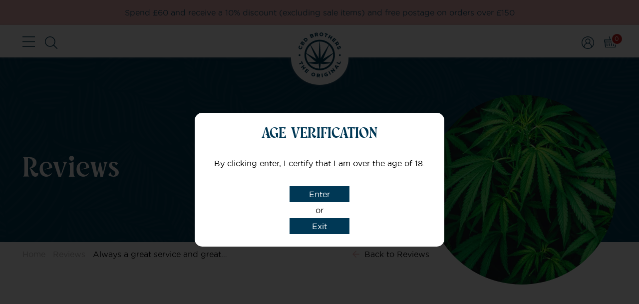

--- FILE ---
content_type: text/html; charset=UTF-8
request_url: https://cbdbrothers.com/reviews/always-a-great-service-and-great/
body_size: 23754
content:
<!DOCTYPE html>
<html lang="en-GB">
<head><style>img.lazy{min-height:1px}</style><link href="https://cbdbrothers.com/wp-content/plugins/w3-total-cache/pub/js/lazyload.min.js" as="script">
<!-- Google Tag Manager -->
<script>(function(w,d,s,l,i){w[l]=w[l]||[];w[l].push({'gtm.start':
new Date().getTime(),event:'gtm.js'});var f=d.getElementsByTagName(s)[0],
j=d.createElement(s),dl=l!='dataLayer'?'&l='+l:'';j.async=true;j.src=
'https://www.googletagmanager.com/gtm.js?id='+i+dl;f.parentNode.insertBefore(j,f);
})(window,document,'script','dataLayer','GTM-P2HRXSG');</script>
<!-- End Google Tag Manager -->
<meta name="viewport" content="width=device-width">
<title>Always a great service and great… - CBD Brothers | The Original Alternative</title>
<meta name='robots' content='index, follow, max-image-preview:large, max-snippet:-1, max-video-preview:-1' />
	<style>img:is([sizes="auto" i], [sizes^="auto," i]) { contain-intrinsic-size: 3000px 1500px }</style>
	
	<!-- This site is optimized with the Yoast SEO plugin v26.7 - https://yoast.com/wordpress/plugins/seo/ -->
	<link rel="canonical" href="https://cbdbrothers.com/reviews/always-a-great-service-and-great/" />
	<meta property="og:locale" content="en_GB" />
	<meta property="og:type" content="article" />
	<meta property="og:title" content="Always a great service and great… - CBD Brothers" />
	<meta property="og:description" content="Always a great service and great quality products" />
	<meta property="og:url" content="https://cbdbrothers.com/reviews/always-a-great-service-and-great/" />
	<meta property="og:site_name" content="CBD Brothers" />
	<meta name="twitter:card" content="summary_large_image" />
	<script type="application/ld+json" class="yoast-schema-graph">{"@context":"https://schema.org","@graph":[{"@type":"WebPage","@id":"https://cbdbrothers.com/reviews/always-a-great-service-and-great/","url":"https://cbdbrothers.com/reviews/always-a-great-service-and-great/","name":"Always a great service and great… - CBD Brothers","isPartOf":{"@id":"https://cbdbrothers.com/#website"},"datePublished":"2024-04-09T14:36:32+00:00","breadcrumb":{"@id":"https://cbdbrothers.com/reviews/always-a-great-service-and-great/#breadcrumb"},"inLanguage":"en-GB","potentialAction":[{"@type":"ReadAction","target":["https://cbdbrothers.com/reviews/always-a-great-service-and-great/"]}]},{"@type":"BreadcrumbList","@id":"https://cbdbrothers.com/reviews/always-a-great-service-and-great/#breadcrumb","itemListElement":[{"@type":"ListItem","position":1,"name":"Home","item":"https://cbdbrothers.com/"},{"@type":"ListItem","position":2,"name":"Reviews","item":"https://cbdbrothers.com/reviews/"},{"@type":"ListItem","position":3,"name":"Always a great service and great…"}]},{"@type":"WebSite","@id":"https://cbdbrothers.com/#website","url":"https://cbdbrothers.com/","name":"CBD Brothers","description":"The Original Alternative","potentialAction":[{"@type":"SearchAction","target":{"@type":"EntryPoint","urlTemplate":"https://cbdbrothers.com/?s={search_term_string}"},"query-input":{"@type":"PropertyValueSpecification","valueRequired":true,"valueName":"search_term_string"}}],"inLanguage":"en-GB"}]}</script>
	<!-- / Yoast SEO plugin. -->


<link rel='dns-prefetch' href='//static.klaviyo.com' />
<link rel='dns-prefetch' href='//kit.fontawesome.com' />
<link rel='dns-prefetch' href='//www.googletagmanager.com' />
<link rel='stylesheet' id='wc-points-and-rewards-blocks-integration-css' href='https://cbdbrothers.com/wp-content/plugins/woocommerce-points-and-rewards/build/style-index.css' type='text/css' media='all' />
<link rel='stylesheet' id='woocommerce-smart-coupons-available-coupons-block-css' href='https://cbdbrothers.com/wp-content/plugins/woocommerce-smart-coupons/blocks/build/style-woocommerce-smart-coupons-available-coupons-block.css' type='text/css' media='all' />
<link rel='stylesheet' id='wp-components-css' href='https://cbdbrothers.com/wp-includes/css/dist/components/style.min.css' type='text/css' media='all' />
<link rel='stylesheet' id='woocommerce-smart-coupons-send-coupon-form-block-css' href='https://cbdbrothers.com/wp-content/plugins/woocommerce-smart-coupons/blocks/build/style-woocommerce-smart-coupons-send-coupon-form-block.css' type='text/css' media='all' />
<link rel='stylesheet' id='woocommerce-smart-coupons-action-tab-frontend-css' href='https://cbdbrothers.com/wp-content/plugins/woocommerce-smart-coupons/blocks/build/style-woocommerce-smart-coupons-action-tab-frontend.css' type='text/css' media='all' />
<link rel='stylesheet' id='styles-css' href='https://cbdbrothers.com/wp-content/themes/cbd-brothers/style.css' type='text/css' media='all' />
<style id='classic-theme-styles-inline-css' type='text/css'>
/*! This file is auto-generated */
.wp-block-button__link{color:#fff;background-color:#32373c;border-radius:9999px;box-shadow:none;text-decoration:none;padding:calc(.667em + 2px) calc(1.333em + 2px);font-size:1.125em}.wp-block-file__button{background:#32373c;color:#fff;text-decoration:none}
</style>
<link rel='stylesheet' id='wp-preferences-css' href='https://cbdbrothers.com/wp-includes/css/dist/preferences/style.min.css' type='text/css' media='all' />
<link rel='stylesheet' id='wp-block-editor-css' href='https://cbdbrothers.com/wp-includes/css/dist/block-editor/style.min.css' type='text/css' media='all' />
<link rel='stylesheet' id='popup-maker-block-library-style-css' href='https://cbdbrothers.com/wp-content/plugins/popup-maker/dist/packages/block-library-style.css' type='text/css' media='all' />
<style id='yaydp-saved-amount-style-inline-css' type='text/css'>


</style>
<link rel='stylesheet' id='wc-gift-cards-blocks-integration-css' href='https://cbdbrothers.com/wp-content/plugins/woocommerce-gift-cards/assets/dist/frontend/blocks.css' type='text/css' media='all' />
<style id='global-styles-inline-css' type='text/css'>
:root{--wp--preset--aspect-ratio--square: 1;--wp--preset--aspect-ratio--4-3: 4/3;--wp--preset--aspect-ratio--3-4: 3/4;--wp--preset--aspect-ratio--3-2: 3/2;--wp--preset--aspect-ratio--2-3: 2/3;--wp--preset--aspect-ratio--16-9: 16/9;--wp--preset--aspect-ratio--9-16: 9/16;--wp--preset--color--black: #000000;--wp--preset--color--cyan-bluish-gray: #abb8c3;--wp--preset--color--white: #ffffff;--wp--preset--color--pale-pink: #f78da7;--wp--preset--color--vivid-red: #cf2e2e;--wp--preset--color--luminous-vivid-orange: #ff6900;--wp--preset--color--luminous-vivid-amber: #fcb900;--wp--preset--color--light-green-cyan: #7bdcb5;--wp--preset--color--vivid-green-cyan: #00d084;--wp--preset--color--pale-cyan-blue: #8ed1fc;--wp--preset--color--vivid-cyan-blue: #0693e3;--wp--preset--color--vivid-purple: #9b51e0;--wp--preset--gradient--vivid-cyan-blue-to-vivid-purple: linear-gradient(135deg,rgba(6,147,227,1) 0%,rgb(155,81,224) 100%);--wp--preset--gradient--light-green-cyan-to-vivid-green-cyan: linear-gradient(135deg,rgb(122,220,180) 0%,rgb(0,208,130) 100%);--wp--preset--gradient--luminous-vivid-amber-to-luminous-vivid-orange: linear-gradient(135deg,rgba(252,185,0,1) 0%,rgba(255,105,0,1) 100%);--wp--preset--gradient--luminous-vivid-orange-to-vivid-red: linear-gradient(135deg,rgba(255,105,0,1) 0%,rgb(207,46,46) 100%);--wp--preset--gradient--very-light-gray-to-cyan-bluish-gray: linear-gradient(135deg,rgb(238,238,238) 0%,rgb(169,184,195) 100%);--wp--preset--gradient--cool-to-warm-spectrum: linear-gradient(135deg,rgb(74,234,220) 0%,rgb(151,120,209) 20%,rgb(207,42,186) 40%,rgb(238,44,130) 60%,rgb(251,105,98) 80%,rgb(254,248,76) 100%);--wp--preset--gradient--blush-light-purple: linear-gradient(135deg,rgb(255,206,236) 0%,rgb(152,150,240) 100%);--wp--preset--gradient--blush-bordeaux: linear-gradient(135deg,rgb(254,205,165) 0%,rgb(254,45,45) 50%,rgb(107,0,62) 100%);--wp--preset--gradient--luminous-dusk: linear-gradient(135deg,rgb(255,203,112) 0%,rgb(199,81,192) 50%,rgb(65,88,208) 100%);--wp--preset--gradient--pale-ocean: linear-gradient(135deg,rgb(255,245,203) 0%,rgb(182,227,212) 50%,rgb(51,167,181) 100%);--wp--preset--gradient--electric-grass: linear-gradient(135deg,rgb(202,248,128) 0%,rgb(113,206,126) 100%);--wp--preset--gradient--midnight: linear-gradient(135deg,rgb(2,3,129) 0%,rgb(40,116,252) 100%);--wp--preset--font-size--small: 13px;--wp--preset--font-size--medium: 20px;--wp--preset--font-size--large: 36px;--wp--preset--font-size--x-large: 42px;--wp--preset--spacing--20: 0.44rem;--wp--preset--spacing--30: 0.67rem;--wp--preset--spacing--40: 1rem;--wp--preset--spacing--50: 1.5rem;--wp--preset--spacing--60: 2.25rem;--wp--preset--spacing--70: 3.38rem;--wp--preset--spacing--80: 5.06rem;--wp--preset--shadow--natural: 6px 6px 9px rgba(0, 0, 0, 0.2);--wp--preset--shadow--deep: 12px 12px 50px rgba(0, 0, 0, 0.4);--wp--preset--shadow--sharp: 6px 6px 0px rgba(0, 0, 0, 0.2);--wp--preset--shadow--outlined: 6px 6px 0px -3px rgba(255, 255, 255, 1), 6px 6px rgba(0, 0, 0, 1);--wp--preset--shadow--crisp: 6px 6px 0px rgba(0, 0, 0, 1);}:where(.is-layout-flex){gap: 0.5em;}:where(.is-layout-grid){gap: 0.5em;}body .is-layout-flex{display: flex;}.is-layout-flex{flex-wrap: wrap;align-items: center;}.is-layout-flex > :is(*, div){margin: 0;}body .is-layout-grid{display: grid;}.is-layout-grid > :is(*, div){margin: 0;}:where(.wp-block-columns.is-layout-flex){gap: 2em;}:where(.wp-block-columns.is-layout-grid){gap: 2em;}:where(.wp-block-post-template.is-layout-flex){gap: 1.25em;}:where(.wp-block-post-template.is-layout-grid){gap: 1.25em;}.has-black-color{color: var(--wp--preset--color--black) !important;}.has-cyan-bluish-gray-color{color: var(--wp--preset--color--cyan-bluish-gray) !important;}.has-white-color{color: var(--wp--preset--color--white) !important;}.has-pale-pink-color{color: var(--wp--preset--color--pale-pink) !important;}.has-vivid-red-color{color: var(--wp--preset--color--vivid-red) !important;}.has-luminous-vivid-orange-color{color: var(--wp--preset--color--luminous-vivid-orange) !important;}.has-luminous-vivid-amber-color{color: var(--wp--preset--color--luminous-vivid-amber) !important;}.has-light-green-cyan-color{color: var(--wp--preset--color--light-green-cyan) !important;}.has-vivid-green-cyan-color{color: var(--wp--preset--color--vivid-green-cyan) !important;}.has-pale-cyan-blue-color{color: var(--wp--preset--color--pale-cyan-blue) !important;}.has-vivid-cyan-blue-color{color: var(--wp--preset--color--vivid-cyan-blue) !important;}.has-vivid-purple-color{color: var(--wp--preset--color--vivid-purple) !important;}.has-black-background-color{background-color: var(--wp--preset--color--black) !important;}.has-cyan-bluish-gray-background-color{background-color: var(--wp--preset--color--cyan-bluish-gray) !important;}.has-white-background-color{background-color: var(--wp--preset--color--white) !important;}.has-pale-pink-background-color{background-color: var(--wp--preset--color--pale-pink) !important;}.has-vivid-red-background-color{background-color: var(--wp--preset--color--vivid-red) !important;}.has-luminous-vivid-orange-background-color{background-color: var(--wp--preset--color--luminous-vivid-orange) !important;}.has-luminous-vivid-amber-background-color{background-color: var(--wp--preset--color--luminous-vivid-amber) !important;}.has-light-green-cyan-background-color{background-color: var(--wp--preset--color--light-green-cyan) !important;}.has-vivid-green-cyan-background-color{background-color: var(--wp--preset--color--vivid-green-cyan) !important;}.has-pale-cyan-blue-background-color{background-color: var(--wp--preset--color--pale-cyan-blue) !important;}.has-vivid-cyan-blue-background-color{background-color: var(--wp--preset--color--vivid-cyan-blue) !important;}.has-vivid-purple-background-color{background-color: var(--wp--preset--color--vivid-purple) !important;}.has-black-border-color{border-color: var(--wp--preset--color--black) !important;}.has-cyan-bluish-gray-border-color{border-color: var(--wp--preset--color--cyan-bluish-gray) !important;}.has-white-border-color{border-color: var(--wp--preset--color--white) !important;}.has-pale-pink-border-color{border-color: var(--wp--preset--color--pale-pink) !important;}.has-vivid-red-border-color{border-color: var(--wp--preset--color--vivid-red) !important;}.has-luminous-vivid-orange-border-color{border-color: var(--wp--preset--color--luminous-vivid-orange) !important;}.has-luminous-vivid-amber-border-color{border-color: var(--wp--preset--color--luminous-vivid-amber) !important;}.has-light-green-cyan-border-color{border-color: var(--wp--preset--color--light-green-cyan) !important;}.has-vivid-green-cyan-border-color{border-color: var(--wp--preset--color--vivid-green-cyan) !important;}.has-pale-cyan-blue-border-color{border-color: var(--wp--preset--color--pale-cyan-blue) !important;}.has-vivid-cyan-blue-border-color{border-color: var(--wp--preset--color--vivid-cyan-blue) !important;}.has-vivid-purple-border-color{border-color: var(--wp--preset--color--vivid-purple) !important;}.has-vivid-cyan-blue-to-vivid-purple-gradient-background{background: var(--wp--preset--gradient--vivid-cyan-blue-to-vivid-purple) !important;}.has-light-green-cyan-to-vivid-green-cyan-gradient-background{background: var(--wp--preset--gradient--light-green-cyan-to-vivid-green-cyan) !important;}.has-luminous-vivid-amber-to-luminous-vivid-orange-gradient-background{background: var(--wp--preset--gradient--luminous-vivid-amber-to-luminous-vivid-orange) !important;}.has-luminous-vivid-orange-to-vivid-red-gradient-background{background: var(--wp--preset--gradient--luminous-vivid-orange-to-vivid-red) !important;}.has-very-light-gray-to-cyan-bluish-gray-gradient-background{background: var(--wp--preset--gradient--very-light-gray-to-cyan-bluish-gray) !important;}.has-cool-to-warm-spectrum-gradient-background{background: var(--wp--preset--gradient--cool-to-warm-spectrum) !important;}.has-blush-light-purple-gradient-background{background: var(--wp--preset--gradient--blush-light-purple) !important;}.has-blush-bordeaux-gradient-background{background: var(--wp--preset--gradient--blush-bordeaux) !important;}.has-luminous-dusk-gradient-background{background: var(--wp--preset--gradient--luminous-dusk) !important;}.has-pale-ocean-gradient-background{background: var(--wp--preset--gradient--pale-ocean) !important;}.has-electric-grass-gradient-background{background: var(--wp--preset--gradient--electric-grass) !important;}.has-midnight-gradient-background{background: var(--wp--preset--gradient--midnight) !important;}.has-small-font-size{font-size: var(--wp--preset--font-size--small) !important;}.has-medium-font-size{font-size: var(--wp--preset--font-size--medium) !important;}.has-large-font-size{font-size: var(--wp--preset--font-size--large) !important;}.has-x-large-font-size{font-size: var(--wp--preset--font-size--x-large) !important;}
:where(.wp-block-post-template.is-layout-flex){gap: 1.25em;}:where(.wp-block-post-template.is-layout-grid){gap: 1.25em;}
:where(.wp-block-columns.is-layout-flex){gap: 2em;}:where(.wp-block-columns.is-layout-grid){gap: 2em;}
:root :where(.wp-block-pullquote){font-size: 1.5em;line-height: 1.6;}
</style>
<link rel='stylesheet' id='contact-form-7-css' href='https://cbdbrothers.com/wp-content/plugins/contact-form-7/includes/css/styles.css' type='text/css' media='all' />
<link rel='stylesheet' id='ced_cng-style-css' href='https://cbdbrothers.com/wp-content/plugins/one-click-order-reorder/assets/css/style.min.css' type='text/css' media='all' />
<link rel='stylesheet' id='logo_styles-css' href='https://cbdbrothers.com/wp-content/plugins/so-created-by/css/styles.css' type='text/css' media='all' />
<style id='woocommerce-inline-inline-css' type='text/css'>
.woocommerce form .form-row .required { visibility: visible; }
</style>
<link rel='stylesheet' id='gens-raf-css' href='https://cbdbrothers.com/wp-content/plugins/wpgens-refer-a-friend-premium/assets/css/gens-raf.css' type='text/css' media='all' />
<link rel='stylesheet' id='wc-gc-css-css' href='https://cbdbrothers.com/wp-content/plugins/woocommerce-gift-cards/assets/css/frontend/woocommerce.css' type='text/css' media='all' />
<link rel='stylesheet' id='wc-prl-css-css' href='https://cbdbrothers.com/wp-content/plugins/woocommerce-product-recommendations/assets/css/frontend/woocommerce.css' type='text/css' media='all' />
<link rel='stylesheet' id='it-gift-owl-carousel-style-css' href='https://cbdbrothers.com/wp-content/plugins/ithemeland-free-gifts-for-woocommerce/frontend/assets/css/owl-carousel/owl.carousel.min.css' type='text/css' media='all' />
<link rel='stylesheet' id='it-gift-style-css' href='https://cbdbrothers.com/wp-content/plugins/ithemeland-free-gifts-for-woocommerce/frontend/assets/css/style/style.css' type='text/css' media='all' />
<link rel='stylesheet' id='it-gift-popup-css' href='https://cbdbrothers.com/wp-content/plugins/ithemeland-free-gifts-for-woocommerce/frontend/assets/css/popup/popup.css' type='text/css' media='all' />
<link rel='stylesheet' id='dashicons-css' href='https://cbdbrothers.com/wp-includes/css/dashicons.min.css' type='text/css' media='all' />
<link rel='stylesheet' id='yaydp-frontend-countdown-css' href='https://cbdbrothers.com/wp-content/plugins/yaypricing-pro/assets/css/countdown.css' type='text/css' media='all' />
<link rel='stylesheet' id='yaydp-frontend-encouraged-notice-css' href='https://cbdbrothers.com/wp-content/plugins/yaypricing-pro/assets/css/encouraged-notice.css' type='text/css' media='all' />
<link rel='stylesheet' id='yaydp-frontend-free-gift-notice-css' href='https://cbdbrothers.com/wp-content/plugins/yaypricing-pro/assets/css/free-gift-notice.css' type='text/css' media='all' />
<link rel='stylesheet' id='yaydp-frontend-index-css' href='https://cbdbrothers.com/wp-content/plugins/yaypricing-pro/assets/css/index.css' type='text/css' media='all' />
<link rel='stylesheet' id='yaydp-frontend-change-free-products-css' href='https://cbdbrothers.com/wp-content/plugins/yaypricing-pro/assets/css/change-free-products.css' type='text/css' media='all' />
<link rel='stylesheet' id='brands-styles-css' href='https://cbdbrothers.com/wp-content/plugins/woocommerce/assets/css/brands.css' type='text/css' media='all' />
<link rel='stylesheet' id='dflip-style-css' href='https://cbdbrothers.com/wp-content/plugins/3d-flipbook-dflip-lite/assets/css/dflip.min.css' type='text/css' media='all' />
<script type="text/javascript" id="woocommerce-google-analytics-integration-gtag-js-after">
/* <![CDATA[ */
/* Google Analytics for WooCommerce (gtag.js) */
					window.dataLayer = window.dataLayer || [];
					function gtag(){dataLayer.push(arguments);}
					// Set up default consent state.
					for ( const mode of [{"analytics_storage":"denied","ad_storage":"denied","ad_user_data":"denied","ad_personalization":"denied","region":["AT","BE","BG","HR","CY","CZ","DK","EE","FI","FR","DE","GR","HU","IS","IE","IT","LV","LI","LT","LU","MT","NL","NO","PL","PT","RO","SK","SI","ES","SE","GB","CH"]}] || [] ) {
						gtag( "consent", "default", { "wait_for_update": 500, ...mode } );
					}
					gtag("js", new Date());
					gtag("set", "developer_id.dOGY3NW", true);
					gtag("config", "G-RERV8YS18R", {"track_404":true,"allow_google_signals":true,"logged_in":false,"linker":{"domains":[],"allow_incoming":false},"custom_map":{"dimension1":"logged_in"}});
/* ]]> */
</script>
<script type="text/javascript" src="https://cbdbrothers.com/wp-content/themes/cbd-brothers/js/jquery.js" id="jquery-js"></script>
<script type="text/javascript" src="https://cbdbrothers.com/wp-content/plugins/woocommerce/assets/js/jquery-blockui/jquery.blockUI.min.js" id="wc-jquery-blockui-js" defer="defer" data-wp-strategy="defer"></script>
<script type="text/javascript" src="https://cbdbrothers.com/wp-content/plugins/woocommerce/assets/js/js-cookie/js.cookie.min.js" id="wc-js-cookie-js" defer="defer" data-wp-strategy="defer"></script>
<script type="text/javascript" id="woocommerce-js-extra">
/* <![CDATA[ */
var woocommerce_params = {"ajax_url":"\/wp-admin\/admin-ajax.php","wc_ajax_url":"\/?wc-ajax=%%endpoint%%","i18n_password_show":"Show password","i18n_password_hide":"Hide password"};
/* ]]> */
</script>
<script type="text/javascript" src="https://cbdbrothers.com/wp-content/plugins/woocommerce/assets/js/frontend/woocommerce.min.js" id="woocommerce-js" defer="defer" data-wp-strategy="defer"></script>
<script type="text/javascript" src="https://cbdbrothers.com/wp-content/plugins/wpgens-refer-a-friend-premium/assets/js/cookie.min.js" id="gens-raf_cookieJS-js"></script>
<script type="text/javascript" id="gens-raf-js-js-extra">
/* <![CDATA[ */
var gens_raf = {"cookieTime":"30","ajax_url":"https:\/\/cbdbrothers.com\/wp-admin\/admin-ajax.php","success_msg":"Invitation has been sent!"};
/* ]]> */
</script>
<script type="text/javascript" src="https://cbdbrothers.com/wp-content/plugins/wpgens-refer-a-friend-premium/assets/js/gens-raf-public.js" id="gens-raf-js-js"></script>
<script type="text/javascript" src="https://cbdbrothers.com/wp-content/plugins/ithemeland-free-gifts-for-woocommerce/frontend/assets/js/owl-carousel/owl.carousel.min.js" id="owl-carousel-js"></script>
<script type="text/javascript" src="https://cbdbrothers.com/wp-content/plugins/ithemeland-free-gifts-for-woocommerce/frontend/assets/js/scrollbar/jquery.scrollbar.min.js" id="pw-gift-scrollbar-js-js"></script>
<script type="text/javascript" id="wc-settings-dep-in-header-js-after">
/* <![CDATA[ */
console.warn( "Scripts that have a dependency on [wc-settings, wc-blocks-checkout] must be loaded in the footer, klaviyo-klaviyo-checkout-block-editor-script was registered to load in the header, but has been switched to load in the footer instead. See https://github.com/woocommerce/woocommerce-gutenberg-products-block/pull/5059" );
console.warn( "Scripts that have a dependency on [wc-settings, wc-blocks-checkout] must be loaded in the footer, klaviyo-klaviyo-checkout-block-view-script was registered to load in the header, but has been switched to load in the footer instead. See https://github.com/woocommerce/woocommerce-gutenberg-products-block/pull/5059" );
console.warn( "Scripts that have a dependency on [wc-settings, wc-blocks-checkout] must be loaded in the footer, pw-gift-add-jquery-adv was registered to load in the header, but has been switched to load in the footer instead. See https://github.com/woocommerce/woocommerce-gutenberg-products-block/pull/5059" );
/* ]]> */
</script>
<script></script><link rel="https://api.w.org/" href="https://cbdbrothers.com/wp-json/" /><link rel="alternate" title="oEmbed (JSON)" type="application/json+oembed" href="https://cbdbrothers.com/wp-json/oembed/1.0/embed?url=https%3A%2F%2Fcbdbrothers.com%2Freviews%2Falways-a-great-service-and-great%2F" />
<link rel="alternate" title="oEmbed (XML)" type="text/xml+oembed" href="https://cbdbrothers.com/wp-json/oembed/1.0/embed?url=https%3A%2F%2Fcbdbrothers.com%2Freviews%2Falways-a-great-service-and-great%2F&#038;format=xml" />
<!-- start Simple Custom CSS and JS -->
<style type="text/css">
.pum-theme-77670 .pum-content + .pum-close, .pum-theme-content-only .pum-content + .pum-close {
    position: absolute;
    height: 30px;
    width: 70px;
    left: auto;
    right: 65px!important;
    bottom: auto;
    top: 7px;
    padding: 0px;
    color: #000000;
    font-family: inherit;
    font-weight: 700;
    font-size: 20px!important;
    line-height: 20px;
    box-shadow: 0px 0px 0px 0px rgba(2, 2, 2, 0.00);
    text-shadow: 0px 0px 0px rgba(0, 0, 0, 0.00);
    background-color: #fff;
}

</style>
<!-- end Simple Custom CSS and JS -->
<!-- start Simple Custom CSS and JS -->
<style type="text/css">
.navigation__list .sub-menu {
    width: 300px!important;
}

.navigation__item-link-sub {
    color: #003855;
    text-decoration: none;
    padding-left: 0px;
    -webkit-transition: all .6s;
    -moz-transition: all .6s;
    -ms-transition: all .6s;
    -o-transition: all .6s;
    transition: all .6s;
    display: block;
    margin-bottom: -6px!important;
}</style>
<!-- end Simple Custom CSS and JS -->
	<noscript><style>.woocommerce-product-gallery{ opacity: 1 !important; }</style></noscript>
	<meta name="generator" content="Powered by WPBakery Page Builder - drag and drop page builder for WordPress."/>
<noscript><style> .wpb_animate_when_almost_visible { opacity: 1; }</style></noscript>
<!-- Google tag (gtag.js) -->
<script async src="https://www.googletagmanager.com/gtag/js?id=G-R0GZBNQWN2"></script>
<script>
  window.dataLayer = window.dataLayer || [];
  function gtag(){dataLayer.push(arguments);}
  gtag('js', new Date());

  gtag('config', 'G-R0GZBNQWN2');
</script>

</head>

<body class="wp-singular review-template-default single single-review postid-35212 wp-theme-cbd-brothers theme-cbd-brothers woocommerce-no-js wpb-js-composer js-comp-ver-8.7.2 vc_responsive">
<!-- Google Tag Manager (noscript) -->
<noscript><iframe src="https://www.googletagmanager.com/ns.html?id=GTM-P2HRXSG" height="0" width="0" style="display:none;visibility:hidden"></iframe></noscript>
<!-- End Google Tag Manager (noscript) -->

<section class="holder">
	<header class="header">

					<div class="header__offer-tagline">
				<em class="header__offer-tagline-text">Spend £60 and receive a 10% discount (excluding sale items) and free postage on orders over £150</em>
			</div>
		
		<div class="header__main-header">
			<div class="header__main-header-inner content">
				<a href="https://cbdbrothers.com" class="header__logo">
					<img src="data:image/svg+xml,%3Csvg%20xmlns='http://www.w3.org/2000/svg'%20viewBox='0%200%20110%20116'%3E%3C/svg%3E" data-src="https://cbdbrothers.com/wp-content/themes/cbd-brothers/images/logo.svg" alt="CBD Brothers Logo" class="header__logo-image lazy" width="110" height="116" />
				</a>
				<div class="header__icon-container header__icon-container--left">
					<label class="header__icon-item header__icon-item--hamburger js-navigation-toggle">
						<svg class="header__icon" viewBox="0 0 50 43"><use xlink:href="https://cbdbrothers.com/wp-content/themes/cbd-brothers/images/svg-sprite.svg#hamburger" /></svg>
					</label>					
					<label class="header__icon-item header__icon-item--search js-search-toggle">
						<svg class="header__icon" viewBox="0 0 50 50"><use xlink:href="https://cbdbrothers.com/wp-content/themes/cbd-brothers/images/svg-sprite.svg#search" /></svg>
					</label>
				</div>
				<nav class="navigation">
					<label class="navigation__close-navigation js-close-overlay">
						<span class="navigation__close-navigation-icon far fa-times"></span>
					</label>
					<ul id="menu-header-menu-left" class="navigation__list navigation__list--left"><li id="menu-item-84" class="menu-item menu-item-type-post_type menu-item-object-page menu-item-has-children menu-item-84 navigation__list-item navigation__list-item--children "><a href="https://cbdbrothers.com/shop/" class="navigation__item-link">Shop</a><span class="navigation__sub-menu-arrow js-toggle-sub-nav fas fa-chevron-down">+</span>
<ul class="sub-menu">
	<li id="menu-item-90" class="menu-item menu-item-type-taxonomy menu-item-object-product_cat menu-item-90 navigation__list-item-sub "><a href="https://cbdbrothers.com/product-category/cbd-oils/" class="navigation__item-link-sub">CBD Oils</a></li>
	<li id="menu-item-87" class="menu-item menu-item-type-taxonomy menu-item-object-product_cat menu-item-87 navigation__list-item-sub "><a href="https://cbdbrothers.com/product-category/cbd-capsules/" class="navigation__item-link-sub">CBD Capsules</a></li>
	<li id="menu-item-25140" class="menu-item menu-item-type-taxonomy menu-item-object-product_cat menu-item-25140 navigation__list-item-sub "><a href="https://cbdbrothers.com/product-category/cbd-bundles/" class="navigation__item-link-sub">Bundles</a></li>
	<li id="menu-item-91" class="menu-item menu-item-type-taxonomy menu-item-object-product_cat menu-item-91 navigation__list-item-sub "><a href="https://cbdbrothers.com/product-category/cbd-patches/" class="navigation__item-link-sub">CBD Patches</a></li>
	<li id="menu-item-86" class="menu-item menu-item-type-taxonomy menu-item-object-product_cat menu-item-86 navigation__list-item-sub "><a href="https://cbdbrothers.com/product-category/cbd-balms/" class="navigation__item-link-sub">CBD Balms</a></li>
	<li id="menu-item-88" class="menu-item menu-item-type-taxonomy menu-item-object-product_cat menu-item-88 navigation__list-item-sub "><a href="https://cbdbrothers.com/product-category/cbd-edibles/" class="navigation__item-link-sub">CBD Edibles</a></li>
	<li id="menu-item-894" class="menu-item menu-item-type-taxonomy menu-item-object-product_cat menu-item-894 navigation__list-item-sub "><a href="https://cbdbrothers.com/product-category/whole-plant-extract/" class="navigation__item-link-sub">CBD Whole Plant Extract</a></li>
	<li id="menu-item-1118" class="menu-item menu-item-type-taxonomy menu-item-object-product_cat menu-item-1118 navigation__list-item-sub "><a href="https://cbdbrothers.com/product-category/cbd-cosmetics/" class="navigation__item-link-sub">CBD Cosmetics</a></li>
	<li id="menu-item-1148" class="menu-item menu-item-type-taxonomy menu-item-object-product_cat menu-item-1148 navigation__list-item-sub "><a href="https://cbdbrothers.com/product-category/cbd-vape/" class="navigation__item-link-sub">CBD Vape</a></li>
	<li id="menu-item-82598" class="menu-item menu-item-type-taxonomy menu-item-object-product_cat menu-item-82598 navigation__list-item-sub "><a href="https://cbdbrothers.com/product-category/drinks/" class="navigation__item-link-sub">Drinks</a></li>
	<li id="menu-item-893" class="menu-item menu-item-type-taxonomy menu-item-object-product_cat menu-item-893 navigation__list-item-sub "><a href="https://cbdbrothers.com/product-category/thc-free/" class="navigation__item-link-sub">THC Free CBD</a></li>
	<li id="menu-item-89" class="menu-item menu-item-type-taxonomy menu-item-object-product_cat menu-item-89 navigation__list-item-sub "><a href="https://cbdbrothers.com/product-category/herbal-remedies/" class="navigation__item-link-sub">Herbal Remedies &amp; Nootropics</a></li>
	<li id="menu-item-92" class="menu-item menu-item-type-taxonomy menu-item-object-product_cat menu-item-92 navigation__list-item-sub "><a href="https://cbdbrothers.com/product-category/pets/" class="navigation__item-link-sub">Pets</a></li>
	<li id="menu-item-958" class="menu-item menu-item-type-taxonomy menu-item-object-product_cat menu-item-958 navigation__list-item-sub "><a href="https://cbdbrothers.com/product-category/make-your-own/" class="navigation__item-link-sub">Make Your Own</a></li>
	<li id="menu-item-957" class="menu-item menu-item-type-taxonomy menu-item-object-product_cat menu-item-957 navigation__list-item-sub "><a href="https://cbdbrothers.com/product-category/e-voucher/" class="navigation__item-link-sub">E-Voucher</a></li>
	<li id="menu-item-53073" class="menu-item menu-item-type-post_type menu-item-object-page menu-item-53073 navigation__list-item-sub "><a href="https://cbdbrothers.com/trial-sizes/" class="navigation__item-link-sub">Trial Sizes</a></li>
</ul>
</li>
<li id="menu-item-85" class="menu-item menu-item-type-custom menu-item-object-custom menu-item-has-children menu-item-85 navigation__list-item navigation__list-item--children "><a href="#" class="navigation__item-link">Learn</a><span class="navigation__sub-menu-arrow js-toggle-sub-nav fas fa-chevron-down">+</span>
<ul class="sub-menu">
	<li id="menu-item-99" class="menu-item menu-item-type-post_type menu-item-object-page current_page_parent menu-item-99 navigation__list-item-sub "><a href="https://cbdbrothers.com/news/" class="navigation__item-link-sub">Blogs</a></li>
	<li id="menu-item-393" class="menu-item menu-item-type-post_type menu-item-object-page menu-item-393 navigation__list-item-sub "><a href="https://cbdbrothers.com/our-approach/" class="navigation__item-link-sub">Our Approach</a></li>
	<li id="menu-item-901" class="menu-item menu-item-type-post_type menu-item-object-page menu-item-901 navigation__list-item-sub "><a href="https://cbdbrothers.com/reseller/" class="navigation__item-link-sub">Become a Reseller</a></li>
	<li id="menu-item-1559" class="menu-item menu-item-type-post_type menu-item-object-page menu-item-1559 navigation__list-item-sub "><a href="https://cbdbrothers.com/loyalty-points/" class="navigation__item-link-sub">Loyalty Points</a></li>
	<li id="menu-item-1564" class="menu-item menu-item-type-post_type menu-item-object-page menu-item-1564 navigation__list-item-sub "><a href="https://cbdbrothers.com/refer-a-friend/" class="navigation__item-link-sub">Refer a Friend</a></li>
	<li id="menu-item-847" class="menu-item menu-item-type-custom menu-item-object-custom menu-item-847 navigation__list-item-sub "><a href="/faqs/" class="navigation__item-link-sub">FAQs</a></li>
</ul>
</li>
</ul>					<ul id="menu-header-menu-right" class="navigation__list navigation__list--right"><li id="menu-item-98" class="menu-item menu-item-type-post_type menu-item-object-page menu-item-has-children menu-item-98 navigation__list-item navigation__list-item--children "><a href="https://cbdbrothers.com/about-us/" class="navigation__item-link">About Us</a><span class="navigation__sub-menu-arrow js-toggle-sub-nav fas fa-chevron-down">+</span>
<ul class="sub-menu">
	<li id="menu-item-31174" class="menu-item menu-item-type-post_type menu-item-object-page menu-item-31174 navigation__list-item-sub "><a href="https://cbdbrothers.com/bse-shop/" class="navigation__item-link-sub">Bury St Edmunds Shop</a></li>
</ul>
</li>
<li id="menu-item-97" class="menu-item menu-item-type-post_type menu-item-object-page menu-item-97 navigation__list-item"><a href="https://cbdbrothers.com/contact-us/" class="navigation__item-link">Contact</a></li>
</ul>				</nav>				
				<div class="header__icon-container header__icon-container--right">
					<a href="https://cbdbrothers.com/my-account/" class="header__icon-item header__icon-item--account">
						<svg class="header__icon" viewBox="0 0 50 50"><use xlink:href="https://cbdbrothers.com/wp-content/themes/cbd-brothers/images/svg-sprite.svg#account" /></svg>
					</a>
					<a href="https://cbdbrothers.com/basket/" class="header__icon-item header__icon-item--basket js-basket-toggle" >
						<svg class="header__icon" viewBox="0 0 50 45"><use xlink:href="https://cbdbrothers.com/wp-content/themes/cbd-brothers/images/svg-sprite.svg#basket" /></svg>
						<span class="header__cart-count js-cart-count">0</span>
					</a>
				</div>
			</div>
		</div>

		<div class="search-bar">
			<label class="search-bar__close-search js-close-overlay">
				<span class="search-bar__close-search-icon far fa-times"></span>
			</label>
			<form action="https://cbdbrothers.com" class="search-bar__form content">
				<input type="text" name="s" placeholder="Type search term..." class="search-bar__form-field" autocomplete="off" />
			</form>
		</div>

	</header>
	
<main id="container" class="container" role="main">

<section class="page-banner js-animated-back-mover" id="page-banner">
		<div class="page-banner__pattern-overlay js-back-animate"></div>
	<div class="page-banner__inner content">
		<div class="page-banner__content ">
						<h1 class="page-banner__title ">Reviews</h1>
					</div>		
					<div class="page-banner__image-container page-banner__image-container--circle">
				<img src="data:image/svg+xml,%3Csvg%20xmlns='http://www.w3.org/2000/svg'%20viewBox='0%200%20480%20480'%3E%3C/svg%3E" data-src="https://cbdbrothers.com/wp-content/uploads/2025/02/Default-Image.png" class="page-banner__image lazy" alt="" width="480" height="480" />
			</div>		
			</div>
</section>
<div class="banner-meta content">
	<div class="banner-meta__inner">
		<div class="banner-meta__breadcrumbs">
			<a href="https://cbdbrothers.com/">Home</a> <a href="https://cbdbrothers.com/reviews/">Reviews</a>  Always a great service and great…		</div>
											<a href="https://cbdbrothers.com/reviews/" class="banner-meta__back-link">
						<span class="banner-meta__back-link-icon far fa-arrow-left"></span>
						<span class="banner-meta__back-link-text">Back<span class="banner-meta__back-link-fulltext"> to Reviews</span></span>
					</a>
					</div>	
</div>

	<div class="reviews-single content">
		<div class="review-card review-card--block">
			<div class="review-card__top">
				<img src="data:image/svg+xml,%3Csvg%20xmlns='http://www.w3.org/2000/svg'%20viewBox='0%200%2060%2043'%3E%3C/svg%3E" data-src="https://cbdbrothers.com/wp-content/themes/cbd-brothers/images/review-quote-icon.svg" class="review-card__quote-icon lazy" alt="Quote Icon" width="60" height="43">
			</div>
			<div class="review-card__content">
				<h3 class="review-card__title">Always a great service and great…</h3>
				<p>Always a great service and great quality products</p>
			</div>
			<div class="review-card__bottom">								
				<p class="review-card__name">LAURA</p>
				<img src="data:image/svg+xml,%3Csvg%20xmlns='http://www.w3.org/2000/svg'%20viewBox='0%200%20100%2019'%3E%3C/svg%3E" data-src="https://cbdbrothers.com/wp-content/themes/cbd-brothers/images/trust-rating/star-5.svg" class="review-card__stars lazy" alt="5 Star Review" width="100" height="19" />
			</div>							
		</div>	
	</div>

<section id="row-1" class="rb-contact-form row-item content">
	<div class="rb-contact-form__pattern-overlay"></div>
	<div class="rb-contact-form__content">
					<h2 class="rb-contact-form__title">Need help?</h2>
							<div class="rb-contact-form__info-text"><p>Get in touch with our team of specialists</p>
</div>
				
<div class="wpcf7 no-js" id="wpcf7-f314-o1" lang="en-US" dir="ltr" data-wpcf7-id="314">
<div class="screen-reader-response"><p role="status" aria-live="polite" aria-atomic="true"></p> <ul></ul></div>
<form action="/reviews/always-a-great-service-and-great/#wpcf7-f314-o1" method="post" class="wpcf7-form init" aria-label="Contact form" novalidate="novalidate" data-status="init">
<fieldset class="hidden-fields-container"><input type="hidden" name="_wpcf7" value="314" /><input type="hidden" name="_wpcf7_version" value="6.1.4" /><input type="hidden" name="_wpcf7_locale" value="en_US" /><input type="hidden" name="_wpcf7_unit_tag" value="wpcf7-f314-o1" /><input type="hidden" name="_wpcf7_container_post" value="0" /><input type="hidden" name="_wpcf7_posted_data_hash" value="" /><input type="hidden" name="_wpcf7_recaptcha_response" value="" />
</fieldset>
<div class="wpcf7-form-control-wrap half label-container"><input size="40" maxlength="400" class="wpcf7-form-control wpcf7-text wpcf7-validates-as-required" required required aria-required="true" aria-invalid="false" placeholder="Name" value="" type="text" name="fullname" /><label>Your Name</label></div> 
<div class="wpcf7-form-control-wrap half label-container"><input size="40" maxlength="400" class="wpcf7-form-control wpcf7-email wpcf7-validates-as-required wpcf7-text wpcf7-validates-as-email" required required aria-required="true" aria-invalid="false" placeholder="Email" value="" type="email" name="email" /><label>Your email</label></div>
<div class="wpcf7-form-control-wrap half label-container"><select class="wpcf7-form-control wpcf7-select wpcf7-validates-as-required" required required aria-required="true" aria-invalid="false" name="category"><option value="">&#8212;Please choose an option&#8212;</option><option value="Wholesale Enquiry">Wholesale Enquiry</option><option value="Cancer Enquiry">Cancer Enquiry</option><option value="Unable To Access My Account">Unable To Access My Account</option><option value="General Enquiry">General Enquiry</option><option value="Invoice Payments/Accounts">Invoice Payments/Accounts</option><option value="Other">Other</option></select></div>
<div class="wpcf7-form-control-wrap half label-container"><input size="40" maxlength="400" class="wpcf7-form-control wpcf7-text wpcf7-validates-as-required" required required aria-required="true" aria-invalid="false" placeholder="Subject" value="" type="text" name="subject" /><label>Subject</label></div>
<div class="full label-container"><textarea cols="40" rows="10" maxlength="2000" class="wpcf7-form-control wpcf7-textarea wpcf7-validates-as-required" required required aria-required="true" aria-invalid="false" placeholder="Message" name="message"></textarea><label>Message</label></div>
<div class="acceptance-container"><span class="wpcf7-form-control wpcf7-acceptance"><span class="wpcf7-list-item"><label><input type="checkbox" name="acceptance" value="1" aria-invalid="false" /><span class="wpcf7-list-item-label">I agree that CBD Brothers can use my details to reply to my enquiry.</span></label></span></span></div>
<div class="button-container"><input class="wpcf7-form-control wpcf7-submit has-spinner" type="submit" value="Send" /></div><input type='hidden' class='wpcf7-pum' value='{"closepopup":false,"closedelay":0,"openpopup":false,"openpopup_id":0}' /><div class="wpcf7-response-output" aria-hidden="true"></div>
</form>
</div>
	</div>
</section>

</main>

	<footer class="footer">

					<div class="footer__payment-methods">
									<h4 class="footer__payment-methods-title">Secure online payments</h4>
								<ul class="footer__payment-methods-list">
											<li class="footer__payment-method-item fab fa-cc-visa">
							<span class="footer__payment-method-text">Visa Credit Card</span>
						</li>
											<li class="footer__payment-method-item fab fa-cc-mastercard">
							<span class="footer__payment-method-text">MasterCard Credit Card</span>
						</li>
									</ul>
			</div>
		
		<div class="footer__main-footer">
			<div class="footer__top content">
				<h2 class="footer__title footer__title--main-menu"><a href="https://cbdbrothers.com" class="footer__title-link">CBD Brothers</a></h2>
				<ul id="menu-footer-main" class="footer__menu-list footer__menu-list--main"><li id="menu-item-105" class="menu-item menu-item-type-post_type menu-item-object-page menu-item-105 footer__menu-list-item"><a href="https://cbdbrothers.com/about-us/" class="footer__menu-item-link">About Us</a></li>
<li id="menu-item-1147" class="menu-item menu-item-type-post_type menu-item-object-page menu-item-1147 footer__menu-list-item"><a href="https://cbdbrothers.com/reseller/" class="footer__menu-item-link">Become a Reseller</a></li>
<li id="menu-item-106" class="menu-item menu-item-type-post_type menu-item-object-page current_page_parent menu-item-106 footer__menu-list-item"><a href="https://cbdbrothers.com/news/" class="footer__menu-item-link">Blogs</a></li>
<li id="menu-item-407" class="menu-item menu-item-type-post_type_archive menu-item-object-faq menu-item-407 footer__menu-list-item"><a href="https://cbdbrothers.com/faqs/" class="footer__menu-item-link">FAQS</a></li>
</ul>
				<h2 class="footer__title footer__title--shop-menu"><a href="https://cbdbrothers.com/shop/" class="footer__title-link">Shop</a></h2>
				<ul id="menu-footer-shop" class="footer__menu-list footer__menu-list--shop"><li id="menu-item-111" class="menu-item menu-item-type-taxonomy menu-item-object-product_cat menu-item-111 footer__menu-list-item"><a href="https://cbdbrothers.com/product-category/cbd-oils/" class="footer__menu-item-link">CBD Oils</a></li>
<li id="menu-item-108" class="menu-item menu-item-type-taxonomy menu-item-object-product_cat menu-item-108 footer__menu-list-item"><a href="https://cbdbrothers.com/product-category/cbd-capsules/" class="footer__menu-item-link">CBD Capsules</a></li>
<li id="menu-item-109" class="menu-item menu-item-type-taxonomy menu-item-object-product_cat menu-item-109 footer__menu-list-item"><a href="https://cbdbrothers.com/product-category/cbd-edibles/" class="footer__menu-item-link">CBD Edibles</a></li>
<li id="menu-item-107" class="menu-item menu-item-type-taxonomy menu-item-object-product_cat menu-item-107 footer__menu-list-item"><a href="https://cbdbrothers.com/product-category/cbd-balms/" class="footer__menu-item-link">CBD Balms</a></li>
<li id="menu-item-112" class="menu-item menu-item-type-taxonomy menu-item-object-product_cat menu-item-112 footer__menu-list-item"><a href="https://cbdbrothers.com/product-category/cbd-patches/" class="footer__menu-item-link">CBD Patches</a></li>
</ul>
				<h2 class="footer__title footer__title--account-menu"><a href="https://cbdbrothers.com/my-account/" class="footer__title-link">My Account</a></h2>
				<ul id="menu-footer-account" class="footer__menu-list footer__menu-list--account"><li id="menu-item-114" class="menu-item menu-item-type-post_type menu-item-object-page menu-item-114 footer__menu-list-item"><a href="https://cbdbrothers.com/my-account/" class="footer__menu-item-link">Login</a></li>
<li id="menu-item-115" class="menu-item menu-item-type-post_type menu-item-object-page menu-item-115 footer__menu-list-item"><a href="https://cbdbrothers.com/basket/" class="footer__menu-item-link">Basket</a></li>
<li id="menu-item-119" class="menu-item menu-item-type-post_type menu-item-object-page menu-item-119 footer__menu-list-item"><a href="https://cbdbrothers.com/delivery-returns/" class="footer__menu-item-link">Delivery</a></li>
</ul>
				<h2 class="footer__title footer__title--contact"><a href="https://cbdbrothers.com/contact-us/" class="footer__title-link">Contact</a></h2>
				    				    					    						<div class="footer__contact-block">
    							<h3 class="footer__contact-block-title">Head Office</h3>
    							 										<address class="footer__address">
																							<p class="footer__address-line">CBD Brothers</p>
																							<p class="footer__address-line">4 The Traverse</p>
																							<p class="footer__address-line">Bury St Edmunds</p>
																							<p class="footer__address-line">IP33 1BJ</p>
																					</address>
									    							    								<p class="footer__contact-item footer__contact-item--telephone">
    									<a href="tel:01359242589" class="footer__contact-item-link">01359 242589</a>
    								</p>
    							    							    								<p class="footer__contact-item footer__contact-item--email">
    									<a href="mailto:info@cbdbrothers.com" class="footer__contact-item-link">info@cbdbrothers.com</a>
    								</p>
    							    							    								<div class="footer__opening-times">
    									<h4 class="footer__opening-times-title">Opening Times</h4>
    									<p class="footer__opening-times-text">Mon-Fri: 10am - 2.30pm <br /> Sat-Sun: Closed</p>
    								</div>
    							    						</div>
    					    				    					    						<div class="footer__contact-block">
    							<h3 class="footer__contact-block-title">Bury St Edmunds Store</h3>
    							 										<address class="footer__address">
																							<p class="footer__address-line">CBD Brothers</p>
																							<p class="footer__address-line">4 The Traverse</p>
																							<p class="footer__address-line">Bury St Edmunds</p>
																							<p class="footer__address-line">IP33 1BJ</p>
																					</address>
									    							    								<p class="footer__contact-item footer__contact-item--telephone">
    									<a href="tel:01284702232" class="footer__contact-item-link">01284 702232</a>
    								</p>
    							    							    								<p class="footer__contact-item footer__contact-item--email">
    									<a href="mailto:shop1@cbdbrothers.com" class="footer__contact-item-link">shop1@cbdbrothers.com</a>
    								</p>
    							    							    								<div class="footer__opening-times">
    									<h4 class="footer__opening-times-title">Opening Times</h4>
    									<p class="footer__opening-times-text">Mon-Sat: 10am - 4pm <br /> Sun: Closed</p>
    								</div>
    							    						</div>
    					    												<div class="footer__accreditation-container">
											<div class="footer__accreditation-logos">
															<div class="footer__accreditation-logo-item">
									<img src="data:image/svg+xml,%3Csvg%20xmlns='http://www.w3.org/2000/svg'%20viewBox='0%200%20250%20113'%3E%3C/svg%3E" data-src="https://cbdbrothers.com/wp-content/uploads/2023/01/canabis-industry-council-2.png" class="footer__accreditation-logo-image lazy" alt="" width="250" height="113" />
								</div>
															<div class="footer__accreditation-logo-item">
									<img src="data:image/svg+xml,%3Csvg%20xmlns='http://www.w3.org/2000/svg'%20viewBox='0%200%20143%2049'%3E%3C/svg%3E" data-src="https://cbdbrothers.com/wp-content/uploads/2023/01/EIHA.png" class="footer__accreditation-logo-image lazy" alt="" width="143" height="49" />
								</div>
															<div class="footer__accreditation-logo-item">
									<img src="data:image/svg+xml,%3Csvg%20xmlns='http://www.w3.org/2000/svg'%20viewBox='0%200%20300%20126'%3E%3C/svg%3E" data-src="https://cbdbrothers.com/wp-content/uploads/2023/01/NIHM-logo-600x251-1-300x126.png" class="footer__accreditation-logo-image lazy" alt="" width="300" height="126" />
								</div>
													</div>
														</div>
				<div class="footer__social-container">
						<ul class="social-links social-links--footer">
								<li class="social-links__item">
				<a href="https://www.facebook.com/cbdbrothers" target="_blank" class="social-links__link fab fa-facebook" tabindex="-1">
					<span class="social-links__text">CBD Brothers Facebook</span>
				</a>
			</li>
								<li class="social-links__item">
				<a href="https://twitter.com/CBDbrothers" target="_blank" class="social-links__link fab fa-twitter" tabindex="-1">
					<span class="social-links__text">CBD Brothers Twitter</span>
				</a>
			</li>
								<li class="social-links__item">
				<a href="https://www.linkedin.com/company/cbd-brothers/" target="_blank" class="social-links__link fab fa-linkedin-in" tabindex="-1">
					<span class="social-links__text">CBD Brothers LinkedIn</span>
				</a>
			</li>
								<li class="social-links__item">
				<a href="https://www.tiktok.com/@cbdbrothers" target="_blank" class="social-links__link fab fa-tiktok" tabindex="-1">
					<span class="social-links__text">CBD Brothers TikTok</span>
				</a>
			</li>
								<li class="social-links__item">
				<a href="https://www.instagram.com/cbdbrothers" target="_blank" class="social-links__link fab fa-instagram" tabindex="-1">
					<span class="social-links__text">CBD Brothers Instagram</span>
				</a>
			</li>
			</ul>
				</div>

			</div>
			<div class="footer__bottom content">
				<ul class="footer__meta">
					<li class="footer__meta-item footer__meta-item--copyright">
						&copy; The Original Alternative Limited - 2026 - All Rights Reserved
					</li>
											<li class="footer__meta-item footer__meta-item--terms">
							<a href="https://cbdbrothers.com/terms-conditions/" class="footer__meta-item-link">Terms &#038; Conditions</a>
						</li>
																<li class="footer__meta-item footer__meta-item--privacy">
							<a href="https://cbdbrothers.com/privacy-policy/" class="footer__meta-item-link">Privacy Policy</a>
						</li>
									</ul>
									<a href="https://www.jabudesigns.co.uk/" target="_blank" title="Jabu Designs Ltd Jabu Designs" class="so-marketing" style="color: #fff; font-size: 12px; "><span class="so-marketing__to-hide" style="top: 8px;">Jabu Designs Ltd</span><span class="so-marketing__to-slide"><svg viewBox="0 0 65.2 75.1" xmlns="http://www.w3.org/2000/svg" fill="#EAB4B4"><path d="M65.2,53.2v3.2l-.2.1L52.5,63.7h0l.3-.2a12.26,12.26,0,0,0-5.6-8.2L41,51.9,6.7,32.1l-1.2-.7A12.39,12.39,0,0,1,0,21.7V18.8l.2-.2,12.2-7A12.26,12.26,0,0,0,18,19.8l6.2,3.5,11,6.3h0L58.8,43.2l.6.4A12.53,12.53,0,0,1,65.2,53.2Z" /><path d="M32.6,0l-12,6.9a12.26,12.26,0,0,0,5.6,8.2c.2.1,16.8,9.7,17.2,9.9a11.88,11.88,0,0,0,11,0c.4-.2,10.8-6.2,10.8-6.2Z" /><path d="M39.4,60.3,18.1,48A11.76,11.76,0,0,1,13,41.7L0,48.8v1a9.85,9.85,0,0,0,.2,1.7,12,12,0,0,0,5.3,8L32.7,75.1l12-6.9A12.06,12.06,0,0,0,39.4,60.3Z" /></svg></span><span class="so-marketing__to-reveal" style="top: 8px;"><svg xmlns="http://www.w3.org/2000/svg" viewBox="0 0 381.3 36.11" fill="#EAB4B4"><path d="M12.2,21.71c-3.9-.8-6.8-2-8.6-3.7a8.77,8.77,0,0,1-2.8-6.8A9.91,9.91,0,0,1,4.6,3Q8.5,0,15.4,0c4.4,0,7.8.9,10.3,2.8a10.4,10.4,0,0,1,4.2,7.8l-10.6,1a3.94,3.94,0,0,0-1.4-2.5,4.66,4.66,0,0,0-2.9-.7,4.61,4.61,0,0,0-2.8.6,1.7,1.7,0,0,0-.9,1.6A1.75,1.75,0,0,0,12,12a6.3,6.3,0,0,0,2.4.9l4.6,1c4.1.9,7,2.1,8.8,3.8a9.19,9.19,0,0,1,2.7,6.8c0,3.8-1.3,6.7-3.9,8.6s-6.4,3-11.3,3-8.4-1-11-3.1-4-5.1-4.3-9.2H10.7a4.27,4.27,0,0,0,1.6,3,6.09,6.09,0,0,0,3.7,1c2.6,0,3.9-.8,3.9-2.5a2,2,0,0,0-.7-1.6,5,5,0,0,0-2.4-.9Z" /><path d="M50.9,36c-5.4,0-9.6-1.6-12.6-4.7s-4.5-7.5-4.5-13.2a21.66,21.66,0,0,1,2-9.7,14.71,14.71,0,0,1,5.9-6.2A19.53,19.53,0,0,1,51.2,0c5.4,0,9.6,1.5,12.6,4.7s4.5,7.5,4.5,13.1c0,5.8-1.5,10.2-4.6,13.4S56.4,36,50.9,36Zm.2-9.3c4,0,6-2.9,6-8.6s-2-8.6-6-8.6-6,2.9-6,8.6,2,8.5,6,8.6Z" /><path d="M110.7,35.11v-17l-5.1,17H97.9l-5.1-17v17H83.1V.91H95.6l6.3,20.8L108.2.91h12.5v34.2Z" /><path d="M149.1,35.11l-1.5-5.5H136.8l-1.5,5.5H124.6L135.7.91h13.4l11,34.2Zm-6.9-25.3-3.1,11.3h6.2Z" /><path d="M183.4,35.11l-5.5-11h-3.8v11H163.9V.91h14.7c4.6,0,8,.9,10.4,2.8s3.5,4.7,3.5,8.4c0,4.4-1.7,7.7-5,9.9l7.1,13.1Zm-5.6-18.9a5.16,5.16,0,0,0,3.4-.9,4.26,4.26,0,0,0,0-5.6,5.16,5.16,0,0,0-3.4-.9h-3.6v7.3Z" /><path d="M218.4,35.11l-7.1-13.5-2.7,3.3v10.2H197.7V.91h10.9v11.4l9-11.4H229l-10.6,12.7,11.9,21.5Z" /><path d="M233.6,35.11V.91h25.5v8.4H244.3v4.4h13.8v8.4H244.3v4.7H260l-.8,8.4Z" /><path d="M272.4,35.11V10.21h-9.5V.91h30v9.3h-9.5v24.9Z" /><path d="M296.8,35.11V.91h10.9v34.2Z" /><path d="M334.6,35.11l-11-17.4v17.4H313.4V.91h9.3l10.9,17.3V.91h10.2v34.2Z" /><path d="M371.3,23.41h-4.6v-8.3h14.6v16.3a22.83,22.83,0,0,1-6.8,3.4,28.05,28.05,0,0,1-8.2,1.2c-5.6,0-10-1.5-13-4.6s-4.5-7.5-4.6-13.2,1.5-10.2,4.5-13.4S360.4,0,365.8,0c4.3,0,7.7,1,10.3,3a12.73,12.73,0,0,1,4.8,8.6l-10.9.9a5.1,5.1,0,0,0-1.4-2.6,4.28,4.28,0,0,0-2.9-.8,4.73,4.73,0,0,0-4.5,2.1c-.9,1.4-1.4,3.6-1.4,6.7s.5,5.5,1.6,6.9,2.9,2.1,5.4,2.1a9.57,9.57,0,0,0,4.4-.8Z" /></svg></span></a>							</div>
		</div>



	</footer>

</section>


<span class="overlay"></span>

<section class="mini-basket">
	<header class="mini-basket__top">
		<div class="mini-basket__top-inner">
			<h3 class="mini-basket__title">Your basket</h3>
			<label class="mini-basket__close-mini-basket js-close-overlay">
				<span class="mini-basket__close-basket-icon far fa-times"></span>
			</label>
		</div>
	</header>
	<div class="mini-basket__contents scrollbar-inner">
		<ul class="mini-basket__contents-inner js-basket-contents">
			        <li class="mini-basket__basket-item mini-basket__basket-item--no-items">
            No Items in basket
        </li>
    		</ul>
	</div>
	<footer class="mini-basket__bottom">
		<div class="mini-basket__sub-total">Sub Total: <strong class="mini-basket__sub-total-price"><span class="mini-basket__sub-total-value js-basket-subtotal"><span class="woocommerce-Price-amount amount"><bdi><span class="woocommerce-Price-currencySymbol">&pound;</span>0.00</bdi></span></span></strong></div>
		<a href="https://cbdbrothers.com/checkout/" class="mini-basket__button mini-basket__button--checkout">Checkout</a>
		<a href="https://cbdbrothers.com/basket/" class="mini-basket__button mini-basket__button--basket">Basket</a>
	</footer>
</section>

<section class="age-restriction">
	<h2 class="age-restriction__title">AGE VERIFICATION</h2>
	<div class="age-restriction__text">
		<p>By clicking enter, I certify that I am over the age of 18.</p>
	</div>
	<ul class="age-restriction__buttons">
		<li class="age-restriction__button-item">
			<a class="age-restriction__button js-confirm-age">Enter</a>
		</li>
		<li class="age-restriction__button-item age-restriction__button-item--or">or</li>
		<li class="age-restriction__button-item">
			<a class="age-restriction__button js-deny-age">Exit</a>
		</li>
	</ul>
</section>

<script type="text/javascript">
var THEME_URI = 'https://cbdbrothers.com/wp-content/themes/cbd-brothers';
var cbd_ajax = {"ajaxurl":"https://cbdbrothers.com/wp-admin/admin-ajax.php", "query_vars": {"post_type":"review","paged":0,"meta_key":"","orderby":"date","order":"DESC","posts_per_page":12}};
</script>
<noscript>JavaScript is off. Please enable to view full site.</noscript>
<script>var prl_page_cache_test=1768756696;</script><script type="speculationrules">
{"prefetch":[{"source":"document","where":{"and":[{"href_matches":"\/*"},{"not":{"href_matches":["\/wp-*.php","\/wp-admin\/*","\/wp-content\/uploads\/*","\/wp-content\/*","\/wp-content\/plugins\/*","\/wp-content\/themes\/cbd-brothers\/*","\/*\\?(.+)"]}},{"not":{"selector_matches":"a[rel~=\"nofollow\"]"}},{"not":{"selector_matches":".no-prefetch, .no-prefetch a"}}]},"eagerness":"conservative"}]}
</script>
<div class="gtranslate_wrapper" id="gt-wrapper-48561987"></div>		<div id="yaydp-bottom-notices">
					<section id="yaydp-bottom-encouraged-notice"> 
					</section>
				</div>
		<!-- Google tag (gtag.js) -->
<script async src="https://www.googletagmanager.com/gtag/js?id=G-RERV8YS18R"></script>
<script>
  window.dataLayer = window.dataLayer || [];
  function gtag(){dataLayer.push(arguments);}
  gtag('js', new Date());

  gtag('config', 'G-RERV8YS18R');
</script>

<!-- Google tag (gtag.js) -->
<script async src="https://www.googletagmanager.com/gtag/js?id=UA-162302159-1"></script>
<script>
  window.dataLayer = window.dataLayer || [];
  function gtag(){dataLayer.push(arguments);}
  gtag('js', new Date());

  gtag('config', 'UA-162302159-1');
</script>

<!-- Global site tag (gtag.js) - Google Analytics -->
	<script async src="https://www.googletagmanager.com/gtag/js?id=UA-4620059-54"></script>
	<script>
	  window.dataLayer = window.dataLayer || [];
	  function gtag(){dataLayer.push(arguments);}
	  gtag('js', new Date());
	
	  gtag('config', 'UA-4620059-54');
	</script>

<!-- Fieldtest Pixel : CBD Brothers : Generated 2020-12-10 13:12:35 -->
	<script async id="ft-448ee010959955c3bc25af2f36d94032" type="application/javascript" >
		!function(w,d,e,u,t,s){if(w.ft_data){return;}
			t=d.createElement(e);t.async=!0;t.src=u;
			s=d.getElementsByTagName(e)[0];s.parentNode.insertBefore(t,s)
		}(window,document,'script','https://curated.fieldtest.cc/t/DBBRO/dbbro_unvpx.js');
	</script>

	<!-- Facebook Pixel Code -->
	<script async>
	!function(f,b,e,v,n,t,s)
	{if(f.fbq)return;n=f.fbq=function(){n.callMethod?
	n.callMethod.apply(n,arguments):n.queue.push(arguments)};
	if(!f._fbq)f._fbq=n;n.push=n;n.loaded=!0;n.version='2.0';
	n.queue=[];t=b.createElement(e);t.async=!0;
	t.src=v;s=b.getElementsByTagName(e)[0];
	s.parentNode.insertBefore(t,s)}(window,document,'script',
	'https://connect.facebook.net/en_US/fbevents.js');
	fbq('init', '465416037469102'); 
	fbq('track', 'PageView');
	</script>
	<noscript>
	<img class="lazy" height="1" width="1" 
	src="data:image/svg+xml,%3Csvg%20xmlns='http://www.w3.org/2000/svg'%20viewBox='0%200%201%201'%3E%3C/svg%3E" data-src="https://www.facebook.com/tr?id=465416037469102&ev=PageView
	&noscript=1"/>
	</noscript>
	<!-- End Facebook Pixel Code -->

<!-- Global site tag (gtag.js) - Google Ads: 10862766096 -->
<script async src="https://www.googletagmanager.com/gtag/js?id=AW-10862766096"></script>
<script>
  window.dataLayer = window.dataLayer || [];
  function gtag(){dataLayer.push(arguments);}
  gtag('js', new Date());

  gtag('config', 'AW-10862766096');
</script>

<!-- Taboola Pixel Code -->
<script type='text/javascript'>
  window._tfa = window._tfa || [];
  window._tfa.push({notify: 'event', name: 'page_view', id: 1450272});
  !function (t, f, a, x) {
         if (!document.getElementById(x)) {
            t.async = 1;t.src = a;t.id=x;f.parentNode.insertBefore(t, f);
         }
  }(document.createElement('script'),
  document.getElementsByTagName('script')[0],
  '//cdn.taboola.com/libtrc/unip/1450272/tfa.js',
  'tb_tfa_script');
</script>
<!-- End of Taboola Pixel Code -->  <style>
    .woocommerce .wac .fas{zoom:1.3}
    .woocommerce .wac .fa-sort-amount-up{color:#77c777}
    .woocommerce .wac .fa-sort-amount-down{color:darkorange}
    .woocommerce-message.wac.trb:before{display:none}
    .woocommerce .wac.trb{background:rgba(220,220,220,.5);color:#777}
    .woocommerce .wac.trb .fa-exclamation-triangle{color:#ffa2a2}
    .woocommerce .wac.trb .fa-check-circle{color:#77c777}
    .woocommerce-message.wac.trb{margin-bottom:1em;padding:1em}
    .woocommerce .cart-discount td[data-title],.woocommerce .cart-discount .amount{color:green}
    .woocommerce .cart-discount td:after,.woocommerce .cart-discount td[data-title]:after{content:"\00a0 \f14a";display:inline-block;font-family:'Font Awesome 5 Free';position:absolute;margin-top:-.5em;opacity:0;-webkit-transition:all 1s;transition:all 1s}
    .woocommerce .cart-discount td[data-title]:before{color:#6d6d6d;font-weight:normal;white-space:pre-wrap}
    .woocommerce .cart-discount.anm td:after{opacity:1;margin-left:-3em;color:green;font-size:2em}
  </style>
  <script type='text/javascript'>
    function wac_style_cpn(prefix,coupon_code) {
      var coupon_class='coupon-'+coupon_code;
      if(!document.getElementsByClassName(coupon_class)) return;
      cpn=document.getElementsByClassName(coupon_class);
      for(i=0; i<cpn.length; i++) {
        if(cpn[i].innerHTML.indexOf(coupon_code)>0) {
          txt=cpn[i].innerHTML;
          oprefix=txt.substring(0,txt.indexOf(': '+coupon_code)+1);
          oprefix=oprefix.substring(oprefix.lastIndexOf('>')+1,99);
          if(oprefix.length>1) cpn[i].innerHTML=cpn[i].innerHTML.replace(new RegExp(oprefix,'g'),prefix);
        }
      }
    }
  </script>	<script type='text/javascript'>
		(function () {
			var c = document.body.className;
			c = c.replace(/woocommerce-no-js/, 'woocommerce-js');
			document.body.className = c;
		})();
	</script>
	<script async src='//static.klaviyo.com/onsite/js/TsAjvj/klaviyo.js?ver=3.7.2'></script><script type="text/javascript" src="https://cbdbrothers.com/wp-content/themes/cbd-brothers/js/jquery.scrollbar.min.js" id="scrollbars-js"></script>
<script type="text/javascript" src="https://kit.fontawesome.com/159c79bfba.js" id="fontawesome-js"></script>
<script type="text/javascript" src="https://cbdbrothers.com/wp-content/themes/cbd-brothers/js/slick.js" id="slick_slider-js"></script>
<script type="text/javascript" src="https://cbdbrothers.com/wp-content/themes/cbd-brothers/js/scripts.js" id="scripts-js"></script>
<script type="text/javascript" src="https://www.googletagmanager.com/gtag/js?id=G-RERV8YS18R" id="google-tag-manager-js" data-wp-strategy="async"></script>
<script type="text/javascript" src="https://cbdbrothers.com/wp-includes/js/dist/hooks.min.js" id="wp-hooks-js"></script>
<script type="text/javascript" src="https://cbdbrothers.com/wp-includes/js/dist/i18n.min.js" id="wp-i18n-js"></script>
<script type="text/javascript" id="wp-i18n-js-after">
/* <![CDATA[ */
wp.i18n.setLocaleData( { 'text direction\u0004ltr': [ 'ltr' ] } );
/* ]]> */
</script>
<script type="text/javascript" src="https://cbdbrothers.com/wp-content/plugins/woocommerce-google-analytics-integration/assets/js/build/main.js" id="woocommerce-google-analytics-integration-js"></script>
<script type="text/javascript" src="https://cbdbrothers.com/wp-content/plugins/contact-form-7/includes/swv/js/index.js" id="swv-js"></script>
<script type="text/javascript" id="contact-form-7-js-before">
/* <![CDATA[ */
var wpcf7 = {
    "api": {
        "root": "https:\/\/cbdbrothers.com\/wp-json\/",
        "namespace": "contact-form-7\/v1"
    },
    "cached": 1
};
/* ]]> */
</script>
<script type="text/javascript" src="https://cbdbrothers.com/wp-content/plugins/contact-form-7/includes/js/index.js" id="contact-form-7-js"></script>
<script type="text/javascript" src="https://cbdbrothers.com/wp-includes/js/jquery/ui/core.min.js" id="jquery-ui-core-js"></script>
<script type="text/javascript" src="https://cbdbrothers.com/wp-includes/js/jquery/ui/mouse.min.js" id="jquery-ui-mouse-js"></script>
<script type="text/javascript" src="https://cbdbrothers.com/wp-includes/js/jquery/ui/draggable.min.js" id="jquery-ui-draggable-js"></script>
<script type="text/javascript" id="ced_cng_cart-js-extra">
/* <![CDATA[ */
var global_var = {"ajaxurl":"https:\/\/cbdbrothers.com\/wp-admin\/admin-ajax.php","plugi_dir_url":"https:\/\/cbdbrothers.com\/wp-content\/plugins\/one-click-order-reorder\/","cart_url":"https:\/\/cbdbrothers.com\/basket\/","account_url":"https:\/\/cbdbrothers.com\/my-account\/","checkouturl":"https:\/\/cbdbrothers.com\/checkout\/","ajax_nonce":"ef03046991","product_not_exist":"All products of this order is no longer exist in our store.","exclude_products_head":"Exclude products from this order","exc_basket_item_head":"Exclude products from your basket","exclude":"Exclude","image":"Image","out_of_stock_desc":"This product is out of stock, so it would be excluded from order.","exclude_desc":"Click on this checkbox to exclude this product from reordering.","product_name":"Product name","stock":"Stock","quantity":"Quantity","submit":"Checkout","atc":"Add to basket","close":"Close","no_items":"No items found.","atbBtnText":"Add to basket","rfbBtnText":"Remove from basket"};
/* ]]> */
</script>
<script type="text/javascript" src="https://cbdbrothers.com/wp-content/plugins/one-click-order-reorder/assets/js/ced_cng_cart.min.js" id="ced_cng_cart-js"></script>
<script type="text/javascript" id="wc-prl-main-js-extra">
/* <![CDATA[ */
var wc_prl_params = {"version":"3.0.6","tracking_enabled":"yes","shopping_session_seconds":"43200","clicks_max_cookie_num":"250","recently_views_max_cookie_num":"100","ajax_add_to_cart":"no","script_debug":"no"};
/* ]]> */
</script>
<script type="text/javascript" src="https://cbdbrothers.com/wp-content/plugins/woocommerce-product-recommendations/assets/js/frontend/wc-prl-main.min.js" id="wc-prl-main-js" defer="defer" data-wp-strategy="defer"></script>
<script type="text/javascript" src="https://cbdbrothers.com/wp-includes/js/dist/vendor/react.min.js" id="react-js"></script>
<script type="text/javascript" src="https://cbdbrothers.com/wp-includes/js/dist/vendor/wp-polyfill.min.js" id="wp-polyfill-js"></script>
<script type="text/javascript" id="wc-cart-checkout-base-js-translations">
/* <![CDATA[ */
( function( domain, translations ) {
	var localeData = translations.locale_data[ domain ] || translations.locale_data.messages;
	localeData[""].domain = domain;
	wp.i18n.setLocaleData( localeData, domain );
} )( "woocommerce", {"translation-revision-date":"2024-10-02 16:14:23+0000","generator":"GlotPress\/4.0.1","domain":"messages","locale_data":{"messages":{"":{"domain":"messages","plural-forms":"nplurals=2; plural=n != 1;","lang":"en_GB"},"field":["field"],"Please select a %s":["Please select a %s"],"+ Add %s":["+ Add %s"],"Please select a valid option":["Please select a valid option"],"Calculate shipping for your location":["Calculate shipping for your location"],"Remove %s from cart":["Remove %s from basket"],"Polo":["Polo"],"We are experiencing difficulties with this payment method. Please contact us for assistance.":["We are experiencing difficulties with this payment method. Please contact us for assistance."],"No shipping options available":["No shipping options available"],"%s has been removed from your cart.":["%s has been removed from your basket."],"Sorry, this order requires a shipping option.":["Sorry, this order requires a shipping option."],"There are no shipping options available. Please check your shipping address.":["There are no shipping options available. Please check your shipping address."],"Total price for %1$d %2$s item: %3$s":["Total price for %1$d %2$s item: %3$s","Total price for %1$d %2$s items: %3$s"],"%d item":["%d item","%d items"],"Express Checkout":["Express Checkout"],"No registered Payment Methods":["No registered Payment Methods"],"Price between %1$s and %2$s":["Price between %1$s and %2$s"],"The type returned by checkout filters must be the same as the type they receive. The function received %1$s but returned %2$s.":["The type returned by checkout filters must be the same as the type they receive. The function received %1$s but returned %2$s."],"%s (optional)":["%s (optional)"],"Returned value must include %1$s, you passed \"%2$s\"":["Returned value must include %1$s, you passed \"%2$s\""],"Other available payment methods":["Other available payment methods"],"Use another payment method.":["Use another payment method."],"%1$s (%2$d unit)":["%1$s (%2$d unit)","%1$s (%2$d units)"],"Remove \"%s\"":["Remove \"%s\""],"Shipping to %s":["Shipping to %s"],"Remove item":["Remove item"],"Details":["Details"],"Orange":["Orange"],"Lightweight baseball cap":["Lightweight baseball cap"],"Cap":["Cap"],"Yellow":["Yellow"],"Warm hat for winter":["Warm hat for winter"],"Beanie":["Beanie"],"example product in Cart Block\u0004Beanie":["Beanie"],"example product in Cart Block\u0004Beanie with Logo":["Beanie with Logo"],"Remove coupon \"%s\"":["Remove coupon \"%s\""],"Quantity increased to %s.":["Quantity increased to %s."],"Quantity reduced to %s.":["Quantity reduced to %s."],"Quantity of %s in your cart.":["Quantity of %s in your basket."],"Loading shipping rates\u2026":["Loading shipping rates\u2026"],"%d shipping option was found":["%d shipping option was found","%d shipping options were found"],"Shipping option searched for %d package.":["Shipping option searched for %d package.","Shipping options searched for %d packages."],"%d shipping option was found.":["%d shipping option was found.","%d shipping options were found."],"Removing coupon\u2026":["Removing coupon\u2026"],"Calculated during checkout":["Calculated during checkout"],"Calculate":["Calculate"],"Choose a shipping option":["Choose a shipping option"],"There was an error with this payment method. Please verify it's configured correctly.":["There was an error with this payment method. Please verify it's configured correctly."],"Order summary":["Order summary"],"%1$s ending in %2$s (expires %3$s)":["%1$s ending in %2$s (expires %3$s)"],"There are no payment methods available. This may be an error on our side. Please contact us if you need any help placing your order.":["There are no payment methods available. This may be an error on our side. Please contact us if you need any help placing your order."],"Save payment information to my account for future purchases.":["Save payment information to my account for future purchases."],"Saved token for %s":["Saved token for %s"],"Something went wrong. Please contact us to get assistance.":["Something went wrong. Please contact us to get assistance."],"Return to Cart":["Return to Basket"],"%d left in stock":["%d left in stock"],"Discounted price:":["Discounted price:"],"Previous price:":["Previous price:"],"Including <TaxAmount\/> in taxes":["Including <TaxAmount\/> in taxes"],"Enter code":["Enter code"],"Applying coupon\u2026":["Applying coupon\u2026"],"Taxes:":["Taxes:"],"Coupon code \"%s\" has been removed from your cart.":["Coupon code \"%s\" has been removed from your basket."],"Coupon code \"%s\" has been applied to your cart.":["Coupon code \"%s\" has been applied to your basket."],"Loading\u2026":["Loading\u2026"],"Or continue below":["Or continue below"],"There was a problem with your shipping option.":["There was a problem with your shipping option."],"There was a problem with your payment option.":["There was a problem with your payment option."],"Unable to get cart data from the API.":["Unable to get basket data from the API."],"Sales tax":["Sales tax"],"Dismiss this notice":["Dismiss this notice"],"Fees:":["Fees:"],"Color":["Colour"],"Small":["Small"],"Size":["Size"],"Show less":["Show less"],"Show less options":["Show less options"],"Show %s more":["Show %s more","Show %s more"],"Show %s more option":["Show %s more option","Show %s more options"],"Or":["Or"],"There was an error loading the content.":["There was an error loading the content."],"Oops!":["Oops!"],"Read less":["Read less"],"Change address":["Change address"],"Please enter a valid email address":["Please enter a valid email address"],"%1$s ending in %2$s":["%1$s ending in %2$s"],"Coupon: %s":["Coupon: %s"],"Free shipping":["Free shipping"],"Error:":["Error:"],"Shipping options":["Shipping options"],"Subtotal":["Subtotal"],"Free":["Free"],"Discount":["Discount"],"Close":["Close"],"Apply":["Apply"],"Save %s":["Save %s"],"Shipping":["Shipping"],"Total":["Total"],"Taxes":["Taxes"],"Remove":["Remove"],"Update":["Update"],"Coupons":["Coupons"],"Product":["Product"],"Fee":["Fee"],"Subtotal:":["Subtotal:"],"Discount:":["Discount:"],"Shipping:":["Shipping:"],"Read more":["Read more"],"Available on backorder":["Available on back-order"],"Local pickup":["Local pickup"]}},"comment":{"reference":"assets\/client\/blocks\/wc-cart-checkout-base-frontend.js"}} );
/* ]]> */
</script>
<script type="text/javascript" src="https://cbdbrothers.com/wp-content/plugins/woocommerce/assets/client/blocks/wc-cart-checkout-base-frontend.js" id="wc-cart-checkout-base-js"></script>
<script type="text/javascript" src="https://cbdbrothers.com/wp-content/plugins/woocommerce/assets/client/blocks/wc-cart-checkout-vendors-frontend.js" id="wc-cart-checkout-vendors-js"></script>
<script type="text/javascript" src="https://cbdbrothers.com/wp-includes/js/dist/vendor/react-dom.min.js" id="react-dom-js"></script>
<script type="text/javascript" src="https://cbdbrothers.com/wp-includes/js/dist/vendor/react-jsx-runtime.min.js" id="react-jsx-runtime-js"></script>
<script type="text/javascript" src="https://cbdbrothers.com/wp-content/plugins/woocommerce/assets/client/blocks/wc-types.js" id="wc-types-js"></script>
<script type="text/javascript" src="https://cbdbrothers.com/wp-content/plugins/woocommerce/assets/client/blocks/blocks-checkout-events.js" id="wc-blocks-checkout-events-js"></script>
<script type="text/javascript" src="https://cbdbrothers.com/wp-includes/js/dist/url.min.js" id="wp-url-js"></script>
<script type="text/javascript" id="wp-api-fetch-js-translations">
/* <![CDATA[ */
( function( domain, translations ) {
	var localeData = translations.locale_data[ domain ] || translations.locale_data.messages;
	localeData[""].domain = domain;
	wp.i18n.setLocaleData( localeData, domain );
} )( "default", {"translation-revision-date":"2025-11-13 00:57:08+0000","generator":"GlotPress\/4.0.3","domain":"messages","locale_data":{"messages":{"":{"domain":"messages","plural-forms":"nplurals=2; plural=n != 1;","lang":"en_GB"},"You are probably offline.":["You are probably offline."],"Media upload failed. If this is a photo or a large image, please scale it down and try again.":["Media upload failed. If this is a photo or a large image, please scale it down and try again."],"The response is not a valid JSON response.":["The response is not a valid JSON response."],"An unknown error occurred.":["An unknown error occurred."]}},"comment":{"reference":"wp-includes\/js\/dist\/api-fetch.js"}} );
/* ]]> */
</script>
<script type="text/javascript" src="https://cbdbrothers.com/wp-includes/js/dist/api-fetch.min.js" id="wp-api-fetch-js"></script>
<script type="text/javascript" id="wp-api-fetch-js-after">
/* <![CDATA[ */
wp.apiFetch.use( wp.apiFetch.createRootURLMiddleware( "https://cbdbrothers.com/wp-json/" ) );
wp.apiFetch.nonceMiddleware = wp.apiFetch.createNonceMiddleware( "e948fbef7f" );
wp.apiFetch.use( wp.apiFetch.nonceMiddleware );
wp.apiFetch.use( wp.apiFetch.mediaUploadMiddleware );
wp.apiFetch.nonceEndpoint = "https://cbdbrothers.com/wp-admin/admin-ajax.php?action=rest-nonce";
/* ]]> */
</script>
<script type="text/javascript" id="wc-settings-js-before">
/* <![CDATA[ */
var wcSettings = JSON.parse( decodeURIComponent( '%7B%22shippingCostRequiresAddress%22%3Afalse%2C%22adminUrl%22%3A%22https%3A%5C%2F%5C%2Fcbdbrothers.com%5C%2Fwp-admin%5C%2F%22%2C%22countries%22%3A%7B%22AF%22%3A%22Afghanistan%22%2C%22AX%22%3A%22%5Cu00c5land%20Islands%22%2C%22AL%22%3A%22Albania%22%2C%22DZ%22%3A%22Algeria%22%2C%22AS%22%3A%22American%20Samoa%22%2C%22AD%22%3A%22Andorra%22%2C%22AO%22%3A%22Angola%22%2C%22AI%22%3A%22Anguilla%22%2C%22AQ%22%3A%22Antarctica%22%2C%22AG%22%3A%22Antigua%20and%20Barbuda%22%2C%22AR%22%3A%22Argentina%22%2C%22AM%22%3A%22Armenia%22%2C%22AW%22%3A%22Aruba%22%2C%22AU%22%3A%22Australia%22%2C%22AT%22%3A%22Austria%22%2C%22AZ%22%3A%22Azerbaijan%22%2C%22BS%22%3A%22Bahamas%22%2C%22BH%22%3A%22Bahrain%22%2C%22BD%22%3A%22Bangladesh%22%2C%22BB%22%3A%22Barbados%22%2C%22BY%22%3A%22Belarus%22%2C%22PW%22%3A%22Belau%22%2C%22BE%22%3A%22Belgium%22%2C%22BZ%22%3A%22Belize%22%2C%22BJ%22%3A%22Benin%22%2C%22BM%22%3A%22Bermuda%22%2C%22BT%22%3A%22Bhutan%22%2C%22BO%22%3A%22Bolivia%22%2C%22BQ%22%3A%22Bonaire%2C%20Saint%20Eustatius%20and%20Saba%22%2C%22BA%22%3A%22Bosnia%20and%20Herzegovina%22%2C%22BW%22%3A%22Botswana%22%2C%22BV%22%3A%22Bouvet%20Island%22%2C%22BR%22%3A%22Brazil%22%2C%22IO%22%3A%22British%20Indian%20Ocean%20Territory%22%2C%22BN%22%3A%22Brunei%22%2C%22BG%22%3A%22Bulgaria%22%2C%22BF%22%3A%22Burkina%20Faso%22%2C%22BI%22%3A%22Burundi%22%2C%22KH%22%3A%22Cambodia%22%2C%22CM%22%3A%22Cameroon%22%2C%22CA%22%3A%22Canada%22%2C%22CV%22%3A%22Cape%20Verde%22%2C%22KY%22%3A%22Cayman%20Islands%22%2C%22CF%22%3A%22Central%20African%20Republic%22%2C%22TD%22%3A%22Chad%22%2C%22CL%22%3A%22Chile%22%2C%22CN%22%3A%22China%22%2C%22CX%22%3A%22Christmas%20Island%22%2C%22CC%22%3A%22Cocos%20%28Keeling%29%20Islands%22%2C%22CO%22%3A%22Colombia%22%2C%22KM%22%3A%22Comoros%22%2C%22CG%22%3A%22Congo%20%28Brazzaville%29%22%2C%22CD%22%3A%22Congo%20%28Kinshasa%29%22%2C%22CK%22%3A%22Cook%20Islands%22%2C%22CR%22%3A%22Costa%20Rica%22%2C%22HR%22%3A%22Croatia%22%2C%22CU%22%3A%22Cuba%22%2C%22CW%22%3A%22Cura%26ccedil%3Bao%22%2C%22CY%22%3A%22Cyprus%22%2C%22CZ%22%3A%22Czech%20Republic%22%2C%22DK%22%3A%22Denmark%22%2C%22DJ%22%3A%22Djibouti%22%2C%22DM%22%3A%22Dominica%22%2C%22DO%22%3A%22Dominican%20Republic%22%2C%22EC%22%3A%22Ecuador%22%2C%22EG%22%3A%22Egypt%22%2C%22SV%22%3A%22El%20Salvador%22%2C%22GQ%22%3A%22Equatorial%20Guinea%22%2C%22ER%22%3A%22Eritrea%22%2C%22EE%22%3A%22Estonia%22%2C%22SZ%22%3A%22Eswatini%22%2C%22ET%22%3A%22Ethiopia%22%2C%22FK%22%3A%22Falkland%20Islands%22%2C%22FO%22%3A%22Faroe%20Islands%22%2C%22FJ%22%3A%22Fiji%22%2C%22FI%22%3A%22Finland%22%2C%22FR%22%3A%22France%22%2C%22GF%22%3A%22French%20Guiana%22%2C%22PF%22%3A%22French%20Polynesia%22%2C%22TF%22%3A%22French%20Southern%20Territories%22%2C%22GA%22%3A%22Gabon%22%2C%22GM%22%3A%22Gambia%22%2C%22GE%22%3A%22Georgia%22%2C%22DE%22%3A%22Germany%22%2C%22GH%22%3A%22Ghana%22%2C%22GI%22%3A%22Gibraltar%22%2C%22GR%22%3A%22Greece%22%2C%22GL%22%3A%22Greenland%22%2C%22GD%22%3A%22Grenada%22%2C%22GP%22%3A%22Guadeloupe%22%2C%22GU%22%3A%22Guam%22%2C%22GT%22%3A%22Guatemala%22%2C%22GG%22%3A%22Guernsey%22%2C%22GN%22%3A%22Guinea%22%2C%22GW%22%3A%22Guinea-Bissau%22%2C%22GY%22%3A%22Guyana%22%2C%22HT%22%3A%22Haiti%22%2C%22HM%22%3A%22Heard%20Island%20and%20McDonald%20Islands%22%2C%22HN%22%3A%22Honduras%22%2C%22HK%22%3A%22Hong%20Kong%22%2C%22HU%22%3A%22Hungary%22%2C%22IS%22%3A%22Iceland%22%2C%22IN%22%3A%22India%22%2C%22ID%22%3A%22Indonesia%22%2C%22IR%22%3A%22Iran%22%2C%22IQ%22%3A%22Iraq%22%2C%22IE%22%3A%22Ireland%22%2C%22IM%22%3A%22Isle%20of%20Man%22%2C%22IL%22%3A%22Israel%22%2C%22IT%22%3A%22Italy%22%2C%22CI%22%3A%22Ivory%20Coast%22%2C%22JM%22%3A%22Jamaica%22%2C%22JP%22%3A%22Japan%22%2C%22JE%22%3A%22Jersey%22%2C%22JO%22%3A%22Jordan%22%2C%22KZ%22%3A%22Kazakhstan%22%2C%22KE%22%3A%22Kenya%22%2C%22KI%22%3A%22Kiribati%22%2C%22XK%22%3A%22Kosovo%22%2C%22KW%22%3A%22Kuwait%22%2C%22KG%22%3A%22Kyrgyzstan%22%2C%22LA%22%3A%22Laos%22%2C%22LV%22%3A%22Latvia%22%2C%22LB%22%3A%22Lebanon%22%2C%22LS%22%3A%22Lesotho%22%2C%22LR%22%3A%22Liberia%22%2C%22LY%22%3A%22Libya%22%2C%22LI%22%3A%22Liechtenstein%22%2C%22LT%22%3A%22Lithuania%22%2C%22LU%22%3A%22Luxembourg%22%2C%22MO%22%3A%22Macao%22%2C%22MG%22%3A%22Madagascar%22%2C%22MW%22%3A%22Malawi%22%2C%22MY%22%3A%22Malaysia%22%2C%22MV%22%3A%22Maldives%22%2C%22ML%22%3A%22Mali%22%2C%22MT%22%3A%22Malta%22%2C%22MH%22%3A%22Marshall%20Islands%22%2C%22MQ%22%3A%22Martinique%22%2C%22MR%22%3A%22Mauritania%22%2C%22MU%22%3A%22Mauritius%22%2C%22YT%22%3A%22Mayotte%22%2C%22MX%22%3A%22Mexico%22%2C%22FM%22%3A%22Micronesia%22%2C%22MD%22%3A%22Moldova%22%2C%22MC%22%3A%22Monaco%22%2C%22MN%22%3A%22Mongolia%22%2C%22ME%22%3A%22Montenegro%22%2C%22MS%22%3A%22Montserrat%22%2C%22MA%22%3A%22Morocco%22%2C%22MZ%22%3A%22Mozambique%22%2C%22MM%22%3A%22Myanmar%22%2C%22NA%22%3A%22Namibia%22%2C%22NR%22%3A%22Nauru%22%2C%22NP%22%3A%22Nepal%22%2C%22NL%22%3A%22Netherlands%22%2C%22NC%22%3A%22New%20Caledonia%22%2C%22NZ%22%3A%22New%20Zealand%22%2C%22NI%22%3A%22Nicaragua%22%2C%22NE%22%3A%22Niger%22%2C%22NG%22%3A%22Nigeria%22%2C%22NU%22%3A%22Niue%22%2C%22NF%22%3A%22Norfolk%20Island%22%2C%22KP%22%3A%22North%20Korea%22%2C%22MK%22%3A%22North%20Macedonia%22%2C%22MP%22%3A%22Northern%20Mariana%20Islands%22%2C%22NO%22%3A%22Norway%22%2C%22OM%22%3A%22Oman%22%2C%22PK%22%3A%22Pakistan%22%2C%22PS%22%3A%22Palestinian%20Territory%22%2C%22PA%22%3A%22Panama%22%2C%22PG%22%3A%22Papua%20New%20Guinea%22%2C%22PY%22%3A%22Paraguay%22%2C%22PE%22%3A%22Peru%22%2C%22PH%22%3A%22Philippines%22%2C%22PN%22%3A%22Pitcairn%22%2C%22PL%22%3A%22Poland%22%2C%22PT%22%3A%22Portugal%22%2C%22PR%22%3A%22Puerto%20Rico%22%2C%22QA%22%3A%22Qatar%22%2C%22RE%22%3A%22Reunion%22%2C%22RO%22%3A%22Romania%22%2C%22RU%22%3A%22Russia%22%2C%22RW%22%3A%22Rwanda%22%2C%22ST%22%3A%22S%26atilde%3Bo%20Tom%26eacute%3B%20and%20Pr%26iacute%3Bncipe%22%2C%22BL%22%3A%22Saint%20Barth%26eacute%3Blemy%22%2C%22SH%22%3A%22Saint%20Helena%22%2C%22KN%22%3A%22Saint%20Kitts%20and%20Nevis%22%2C%22LC%22%3A%22Saint%20Lucia%22%2C%22SX%22%3A%22Saint%20Martin%20%28Dutch%20part%29%22%2C%22MF%22%3A%22Saint%20Martin%20%28French%20part%29%22%2C%22PM%22%3A%22Saint%20Pierre%20and%20Miquelon%22%2C%22VC%22%3A%22Saint%20Vincent%20and%20the%20Grenadines%22%2C%22WS%22%3A%22Samoa%22%2C%22SM%22%3A%22San%20Marino%22%2C%22SA%22%3A%22Saudi%20Arabia%22%2C%22SN%22%3A%22Senegal%22%2C%22RS%22%3A%22Serbia%22%2C%22SC%22%3A%22Seychelles%22%2C%22SL%22%3A%22Sierra%20Leone%22%2C%22SG%22%3A%22Singapore%22%2C%22SK%22%3A%22Slovakia%22%2C%22SI%22%3A%22Slovenia%22%2C%22SB%22%3A%22Solomon%20Islands%22%2C%22SO%22%3A%22Somalia%22%2C%22ZA%22%3A%22South%20Africa%22%2C%22GS%22%3A%22South%20Georgia%5C%2FSandwich%20Islands%22%2C%22KR%22%3A%22South%20Korea%22%2C%22SS%22%3A%22South%20Sudan%22%2C%22ES%22%3A%22Spain%22%2C%22LK%22%3A%22Sri%20Lanka%22%2C%22SD%22%3A%22Sudan%22%2C%22SR%22%3A%22Suriname%22%2C%22SJ%22%3A%22Svalbard%20and%20Jan%20Mayen%22%2C%22SE%22%3A%22Sweden%22%2C%22CH%22%3A%22Switzerland%22%2C%22SY%22%3A%22Syria%22%2C%22TW%22%3A%22Taiwan%22%2C%22TJ%22%3A%22Tajikistan%22%2C%22TZ%22%3A%22Tanzania%22%2C%22TH%22%3A%22Thailand%22%2C%22TL%22%3A%22Timor-Leste%22%2C%22TG%22%3A%22Togo%22%2C%22TK%22%3A%22Tokelau%22%2C%22TO%22%3A%22Tonga%22%2C%22TT%22%3A%22Trinidad%20and%20Tobago%22%2C%22TN%22%3A%22Tunisia%22%2C%22TR%22%3A%22T%5Cu00fcrkiye%22%2C%22TM%22%3A%22Turkmenistan%22%2C%22TC%22%3A%22Turks%20and%20Caicos%20Islands%22%2C%22TV%22%3A%22Tuvalu%22%2C%22UG%22%3A%22Uganda%22%2C%22UA%22%3A%22Ukraine%22%2C%22AE%22%3A%22United%20Arab%20Emirates%22%2C%22GB%22%3A%22United%20Kingdom%20%28Excluding%20Guernsey%29%22%2C%22US%22%3A%22United%20States%20%28US%29%22%2C%22UM%22%3A%22United%20States%20%28US%29%20Minor%20Outlying%20Islands%22%2C%22UY%22%3A%22Uruguay%22%2C%22UZ%22%3A%22Uzbekistan%22%2C%22VU%22%3A%22Vanuatu%22%2C%22VA%22%3A%22Vatican%22%2C%22VE%22%3A%22Venezuela%22%2C%22VN%22%3A%22Vietnam%22%2C%22VG%22%3A%22Virgin%20Islands%20%28British%29%22%2C%22VI%22%3A%22Virgin%20Islands%20%28US%29%22%2C%22WF%22%3A%22Wallis%20and%20Futuna%22%2C%22EH%22%3A%22Western%20Sahara%22%2C%22YE%22%3A%22Yemen%22%2C%22ZM%22%3A%22Zambia%22%2C%22ZW%22%3A%22Zimbabwe%22%7D%2C%22currency%22%3A%7B%22code%22%3A%22GBP%22%2C%22precision%22%3A2%2C%22symbol%22%3A%22%5Cu00a3%22%2C%22symbolPosition%22%3A%22left%22%2C%22decimalSeparator%22%3A%22.%22%2C%22thousandSeparator%22%3A%22%2C%22%2C%22priceFormat%22%3A%22%251%24s%252%24s%22%7D%2C%22currentUserId%22%3A0%2C%22currentUserIsAdmin%22%3Afalse%2C%22currentThemeIsFSETheme%22%3Afalse%2C%22dateFormat%22%3A%22F%20j%2C%20Y%22%2C%22homeUrl%22%3A%22https%3A%5C%2F%5C%2Fcbdbrothers.com%5C%2F%22%2C%22locale%22%3A%7B%22siteLocale%22%3A%22en_GB%22%2C%22userLocale%22%3A%22en_GB%22%2C%22weekdaysShort%22%3A%5B%22Sun%22%2C%22Mon%22%2C%22Tue%22%2C%22Wed%22%2C%22Thu%22%2C%22Fri%22%2C%22Sat%22%5D%7D%2C%22isRemoteLoggingEnabled%22%3Afalse%2C%22dashboardUrl%22%3A%22https%3A%5C%2F%5C%2Fcbdbrothers.com%5C%2Fmy-account%5C%2F%22%2C%22orderStatuses%22%3A%7B%22untracked%22%3A%22Completed%20Untracked%22%2C%22pending%22%3A%22Pending%20payment%22%2C%22processing%22%3A%22Processing%22%2C%22on-hold%22%3A%22On%20hold%22%2C%22completed%22%3A%22Completed%22%2C%22cancelled%22%3A%22Cancelled%22%2C%22refunded%22%3A%22Refunded%22%2C%22failed%22%3A%22Failed%22%2C%22checkout-draft%22%3A%22Draft%22%7D%2C%22placeholderImgSrc%22%3A%22https%3A%5C%2F%5C%2Fcbdbrothers.com%5C%2Fwp-content%5C%2Fuploads%5C%2Fwoocommerce-placeholder-300x300.png%22%2C%22productsSettings%22%3A%7B%22cartRedirectAfterAdd%22%3Afalse%7D%2C%22siteTitle%22%3A%22CBD%20Brothers%22%2C%22storePages%22%3A%7B%22myaccount%22%3A%7B%22id%22%3A12%2C%22title%22%3A%22My%20Account%22%2C%22permalink%22%3A%22https%3A%5C%2F%5C%2Fcbdbrothers.com%5C%2Fmy-account%5C%2F%22%7D%2C%22shop%22%3A%7B%22id%22%3A9%2C%22title%22%3A%22Shop%22%2C%22permalink%22%3A%22https%3A%5C%2F%5C%2Fcbdbrothers.com%5C%2Fshop%5C%2F%22%7D%2C%22cart%22%3A%7B%22id%22%3A10%2C%22title%22%3A%22Basket%22%2C%22permalink%22%3A%22https%3A%5C%2F%5C%2Fcbdbrothers.com%5C%2Fbasket%5C%2F%22%7D%2C%22checkout%22%3A%7B%22id%22%3A11%2C%22title%22%3A%22Checkout%22%2C%22permalink%22%3A%22https%3A%5C%2F%5C%2Fcbdbrothers.com%5C%2Fcheckout%5C%2F%22%7D%2C%22privacy%22%3A%7B%22id%22%3A3%2C%22title%22%3A%22Privacy%20Policy%22%2C%22permalink%22%3A%22https%3A%5C%2F%5C%2Fcbdbrothers.com%5C%2Fprivacy-policy%5C%2F%22%7D%2C%22terms%22%3A%7B%22id%22%3A13%2C%22title%22%3A%22Terms%20%26%20Conditions%22%2C%22permalink%22%3A%22https%3A%5C%2F%5C%2Fcbdbrothers.com%5C%2Fterms-conditions%5C%2F%22%7D%7D%2C%22wcAssetUrl%22%3A%22https%3A%5C%2F%5C%2Fcbdbrothers.com%5C%2Fwp-content%5C%2Fplugins%5C%2Fwoocommerce%5C%2Fassets%5C%2F%22%2C%22wcVersion%22%3A%2210.3.3%22%2C%22wpLoginUrl%22%3A%22https%3A%5C%2F%5C%2Fcbdbrothers.com%5C%2Fwp-login.php%22%2C%22wpVersion%22%3A%226.8.3%22%7D' ) );
/* ]]> */
</script>
<script type="text/javascript" src="https://cbdbrothers.com/wp-content/plugins/woocommerce/assets/client/blocks/wc-settings.js" id="wc-settings-js"></script>
<script type="text/javascript" src="https://cbdbrothers.com/wp-includes/js/dist/deprecated.min.js" id="wp-deprecated-js"></script>
<script type="text/javascript" src="https://cbdbrothers.com/wp-includes/js/dist/dom.min.js" id="wp-dom-js"></script>
<script type="text/javascript" src="https://cbdbrothers.com/wp-includes/js/dist/escape-html.min.js" id="wp-escape-html-js"></script>
<script type="text/javascript" src="https://cbdbrothers.com/wp-includes/js/dist/element.min.js" id="wp-element-js"></script>
<script type="text/javascript" src="https://cbdbrothers.com/wp-includes/js/dist/is-shallow-equal.min.js" id="wp-is-shallow-equal-js"></script>
<script type="text/javascript" id="wp-keycodes-js-translations">
/* <![CDATA[ */
( function( domain, translations ) {
	var localeData = translations.locale_data[ domain ] || translations.locale_data.messages;
	localeData[""].domain = domain;
	wp.i18n.setLocaleData( localeData, domain );
} )( "default", {"translation-revision-date":"2025-11-13 00:57:08+0000","generator":"GlotPress\/4.0.3","domain":"messages","locale_data":{"messages":{"":{"domain":"messages","plural-forms":"nplurals=2; plural=n != 1;","lang":"en_GB"},"Tilde":["Tilde"],"Backtick":["Backtick"],"Period":["Period"],"Comma":["Comma"]}},"comment":{"reference":"wp-includes\/js\/dist\/keycodes.js"}} );
/* ]]> */
</script>
<script type="text/javascript" src="https://cbdbrothers.com/wp-includes/js/dist/keycodes.min.js" id="wp-keycodes-js"></script>
<script type="text/javascript" src="https://cbdbrothers.com/wp-includes/js/dist/priority-queue.min.js" id="wp-priority-queue-js"></script>
<script type="text/javascript" src="https://cbdbrothers.com/wp-includes/js/dist/compose.min.js" id="wp-compose-js"></script>
<script type="text/javascript" src="https://cbdbrothers.com/wp-includes/js/dist/private-apis.min.js" id="wp-private-apis-js"></script>
<script type="text/javascript" src="https://cbdbrothers.com/wp-includes/js/dist/redux-routine.min.js" id="wp-redux-routine-js"></script>
<script type="text/javascript" src="https://cbdbrothers.com/wp-includes/js/dist/data.min.js" id="wp-data-js"></script>
<script type="text/javascript" id="wp-data-js-after">
/* <![CDATA[ */
( function() {
	var userId = 0;
	var storageKey = "WP_DATA_USER_" + userId;
	wp.data
		.use( wp.data.plugins.persistence, { storageKey: storageKey } );
} )();
/* ]]> */
</script>
<script type="text/javascript" src="https://cbdbrothers.com/wp-content/plugins/woocommerce/assets/client/blocks/wc-blocks-registry.js" id="wc-blocks-registry-js"></script>
<script type="text/javascript" src="https://cbdbrothers.com/wp-includes/js/dist/data-controls.min.js" id="wp-data-controls-js"></script>
<script type="text/javascript" src="https://cbdbrothers.com/wp-includes/js/dist/html-entities.min.js" id="wp-html-entities-js"></script>
<script type="text/javascript" src="https://cbdbrothers.com/wp-includes/js/dist/notices.min.js" id="wp-notices-js"></script>
<script type="text/javascript" id="wc-blocks-middleware-js-before">
/* <![CDATA[ */
			var wcBlocksMiddlewareConfig = {
				storeApiNonce: '24cc59f853',
				wcStoreApiNonceTimestamp: '1768756693'
			};
			
/* ]]> */
</script>
<script type="text/javascript" src="https://cbdbrothers.com/wp-content/plugins/woocommerce/assets/client/blocks/wc-blocks-middleware.js" id="wc-blocks-middleware-js"></script>
<script type="text/javascript" id="wc-blocks-data-store-js-translations">
/* <![CDATA[ */
( function( domain, translations ) {
	var localeData = translations.locale_data[ domain ] || translations.locale_data.messages;
	localeData[""].domain = domain;
	wp.i18n.setLocaleData( localeData, domain );
} )( "woocommerce", {"translation-revision-date":"2024-10-02 16:14:23+0000","generator":"GlotPress\/4.0.1","domain":"messages","locale_data":{"messages":{"":{"domain":"messages","plural-forms":"nplurals=2; plural=n != 1;","lang":"en_GB"},"\"%s\" was removed from your cart.":["\"%s\" was removed from your basket."],"Polo":["Polo"],"%s (optional)":["%s (optional)"],"There was an error registering the payment method with id '%s': ":["There was an error registering the payment method with ID '%s': "],"Orange":["Orange"],"Lightweight baseball cap":["Lightweight baseball cap"],"Cap":["Cap"],"Yellow":["Yellow"],"Warm hat for winter":["Warm hat for winter"],"Beanie":["Beanie"],"example product in Cart Block\u0004Beanie":["Beanie"],"example product in Cart Block\u0004Beanie with Logo":["Beanie with Logo"],"Something went wrong. Please contact us to get assistance.":["Something went wrong. Please contact us to get assistance."],"Unable to get cart data from the API.":["Unable to get basket data from the API."],"The response is not a valid JSON response.":["The response is not a valid JSON response."],"Sales tax":["Sales tax"],"Color":["Colour"],"Small":["Small"],"Size":["Size"],"Free shipping":["Free shipping"],"Shipping":["Shipping"],"Fee":["Fee"],"Local pickup":["Local pickup"]}},"comment":{"reference":"assets\/client\/blocks\/wc-blocks-data.js"}} );
/* ]]> */
</script>
<script type="text/javascript" src="https://cbdbrothers.com/wp-content/plugins/woocommerce/assets/client/blocks/wc-blocks-data.js" id="wc-blocks-data-store-js"></script>
<script type="text/javascript" src="https://cbdbrothers.com/wp-content/plugins/woocommerce/assets/client/admin/sanitize/index.js" id="wc-sanitize-js"></script>
<script type="text/javascript" src="https://cbdbrothers.com/wp-includes/js/dist/dom-ready.min.js" id="wp-dom-ready-js"></script>
<script type="text/javascript" id="wp-a11y-js-translations">
/* <![CDATA[ */
( function( domain, translations ) {
	var localeData = translations.locale_data[ domain ] || translations.locale_data.messages;
	localeData[""].domain = domain;
	wp.i18n.setLocaleData( localeData, domain );
} )( "default", {"translation-revision-date":"2025-11-13 00:57:08+0000","generator":"GlotPress\/4.0.3","domain":"messages","locale_data":{"messages":{"":{"domain":"messages","plural-forms":"nplurals=2; plural=n != 1;","lang":"en_GB"},"Notifications":["Notifications"]}},"comment":{"reference":"wp-includes\/js\/dist\/a11y.js"}} );
/* ]]> */
</script>
<script type="text/javascript" src="https://cbdbrothers.com/wp-includes/js/dist/a11y.min.js" id="wp-a11y-js"></script>
<script type="text/javascript" src="https://cbdbrothers.com/wp-includes/js/dist/primitives.min.js" id="wp-primitives-js"></script>
<script type="text/javascript" src="https://cbdbrothers.com/wp-content/plugins/woocommerce/assets/client/blocks/blocks-components.js" id="wc-blocks-components-js"></script>
<script type="text/javascript" src="https://cbdbrothers.com/wp-includes/js/dist/warning.min.js" id="wp-warning-js"></script>
<script type="text/javascript" src="https://cbdbrothers.com/wp-content/plugins/woocommerce/assets/client/blocks/blocks-checkout.js" id="wc-blocks-checkout-js"></script>
<script type="text/javascript" id="pw-gift-add-jquery-adv-js-extra">
/* <![CDATA[ */
var pw_wc_gift_adv_ajax = {"ajaxurl":"https:\/\/cbdbrothers.com\/wp-admin\/admin-ajax.php","add_to_cart_link":"https:\/\/cbdbrothers.com\/reviews\/always-a-great-service-and-great\/?pw_add_gift=%s&qty=%q","security":"08f29d75cd","action_show_variation":"handel_pw_gift_show_variation","action_display_gifts_in_popup":"handel_display_gifts_in_popup","action_gift_show_popup_checkout":"handel_pw_gift_show_popup_checkout","show_quantity":"false","language_info":"Showing page _PAGE_ of _PAGES_","language_search":"search","language_first":"first","language_previous":"previous","language_next":"next","language_last":"last","language_select_gift":"Select Gift","language_select_your_gift":"Select Gift","checkout_auto_load":"true","add_gift_ajax_manual":"false","is_block_cart":"","is_block_checkout":"","loop":"false","rtl":"false","dots":"false","nav":"false","speed":"5000","mobile":"1","tablet":"3","desktop":"5"};
/* ]]> */
</script>
<script type="text/javascript" src="https://cbdbrothers.com/wp-content/plugins/ithemeland-free-gifts-for-woocommerce/frontend/assets/js/custom-jquery-gift.js" id="pw-gift-add-jquery-adv-js"></script>
<script type="text/javascript" id="yaydp-frontend-countdown-js-extra">
/* <![CDATA[ */
var yaydp_countdown_data = {"timezone_string":"+00:00"};
/* ]]> */
</script>
<script type="text/javascript" src="https://cbdbrothers.com/wp-content/plugins/yaypricing-pro/assets/js/countdown.js" id="yaydp-frontend-countdown-js"></script>
<script type="text/javascript" src="https://cbdbrothers.com/wp-content/plugins/woocommerce/assets/js/accounting/accounting.min.js" id="wc-accounting-js"></script>
<script type="text/javascript" src="https://cbdbrothers.com/wp-content/plugins/yaypricing-pro/assets/js/encouraged-notice.js" id="yaydp-frontend-encouraged-notice-js"></script>
<script type="text/javascript" src="https://cbdbrothers.com/wp-content/plugins/yaypricing-pro/assets/js/free-gift-notice.js" id="yaydp-frontend-free-gift-notice-js"></script>
<script type="text/javascript" id="yaydp-frontend-index-js-extra">
/* <![CDATA[ */
var yaydp_frontend_data = {"nonce":"1cf1a7cf45","admin_ajax":"https:\/\/cbdbrothers.com\/wp-admin\/admin-ajax.php","current_page":"other","discount_based_on":"regular_price","currency_settings":{"code":"GBP","precision":2,"symbol":"\u00a3","symbolPosition":"left","decimalSeparator":".","thousandSeparator":",","priceFormat":"%1$s%2$s"},"i18n":{"days":"days","hours":"hours","minutes":"mins","seconds":"secs","choose_quantity_again":"Please choose your quantity again!"}};
/* ]]> */
</script>
<script type="text/javascript" src="https://cbdbrothers.com/wp-content/plugins/yaypricing-pro/assets/js/index.js" id="yaydp-frontend-index-js"></script>
<script type="text/javascript" src="https://cbdbrothers.com/wp-content/plugins/yaypricing-pro/assets/js/micromodal.min.js" id="micromodal-js"></script>
<script type="text/javascript" src="https://cbdbrothers.com/wp-content/plugins/yaypricing-pro/assets/js/change-free-products.js" id="yaydp-frontend-change-free-products-js"></script>
<script type="text/javascript" src="https://cbdbrothers.com/wp-content/plugins/3d-flipbook-dflip-lite/assets/js/dflip.min.js" id="dflip-script-js"></script>
<script type="text/javascript" id="kl-identify-browser-js-extra">
/* <![CDATA[ */
var klUser = {"current_user_email":"","commenter_email":""};
/* ]]> */
</script>
<script type="text/javascript" src="https://cbdbrothers.com/wp-content/plugins/klaviyo/inc/js/kl-identify-browser.js" id="kl-identify-browser-js"></script>
<script type="text/javascript" src="https://www.google.com/recaptcha/api.js?render=6LeLoTImAAAAACrQP5-s3ZJjBEr8U6r2ETJnqjOV&amp;ver=3.0" id="google-recaptcha-js"></script>
<script type="text/javascript" id="wpcf7-recaptcha-js-before">
/* <![CDATA[ */
var wpcf7_recaptcha = {
    "sitekey": "6LeLoTImAAAAACrQP5-s3ZJjBEr8U6r2ETJnqjOV",
    "actions": {
        "homepage": "homepage",
        "contactform": "contactform"
    }
};
/* ]]> */
</script>
<script type="text/javascript" src="https://cbdbrothers.com/wp-content/plugins/contact-form-7/modules/recaptcha/index.js" id="wpcf7-recaptcha-js"></script>
<script type="text/javascript" id="gt_widget_script_48561987-js-before">
/* <![CDATA[ */
window.gtranslateSettings = /* document.write */ window.gtranslateSettings || {};window.gtranslateSettings['48561987'] = {"default_language":"en","languages":["en","fr","de","pt","es","cy"],"url_structure":"none","detect_browser_language":1,"flag_style":"2d","flag_size":24,"wrapper_selector":"#gt-wrapper-48561987","alt_flags":[],"switcher_open_direction":"top","switcher_horizontal_position":"right","switcher_vertical_position":"bottom","switcher_text_color":"#666","switcher_arrow_color":"#666","switcher_border_color":"#ccc","switcher_background_color":"#fff","switcher_background_shadow_color":"#efefef","switcher_background_hover_color":"#fff","dropdown_text_color":"#000","dropdown_hover_color":"#fff","dropdown_background_color":"#eee","flags_location":"\/wp-content\/plugins\/gtranslate\/flags\/"};
/* ]]> */
</script><script src="https://cbdbrothers.com/wp-content/plugins/gtranslate/js/dwf.js" data-no-optimize="1" data-no-minify="1" data-gt-orig-url="/reviews/always-a-great-service-and-great/" data-gt-orig-domain="cbdbrothers.com" data-gt-widget-id="48561987" defer></script><script type="text/javascript" id="woocommerce-google-analytics-integration-data-js-after">
/* <![CDATA[ */
window.ga4w = { data: {"cart":{"items":[],"coupons":[],"totals":{"currency_code":"GBP","total_price":0,"currency_minor_unit":2}}}, settings: {"tracker_function_name":"gtag","events":["purchase","add_to_cart","remove_from_cart","view_item_list","select_content","view_item","begin_checkout"],"identifier":null,"currency":{"decimalSeparator":".","thousandSeparator":",","precision":2}} }; document.dispatchEvent(new Event("ga4w:ready"));
/* ]]> */
</script>
        <script data-cfasync="false">
            window.dFlipLocation = 'https://cbdbrothers.com/wp-content/plugins/3d-flipbook-dflip-lite/assets/';
            window.dFlipWPGlobal = {"text":{"toggleSound":"Turn on\/off Sound","toggleThumbnails":"Toggle Thumbnails","toggleOutline":"Toggle Outline\/Bookmark","previousPage":"Previous Page","nextPage":"Next Page","toggleFullscreen":"Toggle Fullscreen","zoomIn":"Zoom In","zoomOut":"Zoom Out","toggleHelp":"Toggle Help","singlePageMode":"Single Page Mode","doublePageMode":"Double Page Mode","downloadPDFFile":"Download PDF File","gotoFirstPage":"Goto First Page","gotoLastPage":"Goto Last Page","share":"Share","mailSubject":"I wanted you to see this FlipBook","mailBody":"Check out this site {{url}}","loading":"DearFlip: Loading "},"viewerType":"flipbook","moreControls":"download,pageMode,startPage,endPage,sound","hideControls":"","scrollWheel":"false","backgroundColor":"#777","backgroundImage":"","height":"auto","paddingLeft":"20","paddingRight":"20","controlsPosition":"bottom","duration":800,"soundEnable":"true","enableDownload":"true","showSearchControl":"false","showPrintControl":"false","enableAnnotation":false,"enableAnalytics":"false","webgl":"true","hard":"none","maxTextureSize":"1600","rangeChunkSize":"524288","zoomRatio":1.5,"stiffness":3,"pageMode":"0","singlePageMode":"0","pageSize":"0","autoPlay":"false","autoPlayDuration":5000,"autoPlayStart":"false","linkTarget":"2","sharePrefix":"flipbook-"};
        </script>
      <script></script>
<script type="text/javascript" src="//widget.trustpilot.com/bootstrap/v5/tp.widget.bootstrap.min.js" async></script>

<script>window.w3tc_lazyload=1,window.lazyLoadOptions={elements_selector:".lazy",callback_loaded:function(t){var e;try{e=new CustomEvent("w3tc_lazyload_loaded",{detail:{e:t}})}catch(a){(e=document.createEvent("CustomEvent")).initCustomEvent("w3tc_lazyload_loaded",!1,!1,{e:t})}window.dispatchEvent(e)}}</script><script async src="https://cbdbrothers.com/wp-content/plugins/w3-total-cache/pub/js/lazyload.min.js"></script></body>
</html>

<!--
Performance optimized by W3 Total Cache. Learn more: https://www.boldgrid.com/w3-total-cache/?utm_source=w3tc&utm_medium=footer_comment&utm_campaign=free_plugin

Object Caching 368/406 objects using Disk
Page Caching using Disk: Enhanced 
Lazy Loading
Database Caching 6/45 queries in 2.551 seconds using Disk

Served from: cbdbrothers.com @ 2026-01-18 17:18:16 by W3 Total Cache
-->

--- FILE ---
content_type: text/html; charset=utf-8
request_url: https://www.google.com/recaptcha/api2/anchor?ar=1&k=6LeLoTImAAAAACrQP5-s3ZJjBEr8U6r2ETJnqjOV&co=aHR0cHM6Ly9jYmRicm90aGVycy5jb206NDQz&hl=en&v=PoyoqOPhxBO7pBk68S4YbpHZ&size=invisible&anchor-ms=20000&execute-ms=30000&cb=hzym75r3c3ml
body_size: 48610
content:
<!DOCTYPE HTML><html dir="ltr" lang="en"><head><meta http-equiv="Content-Type" content="text/html; charset=UTF-8">
<meta http-equiv="X-UA-Compatible" content="IE=edge">
<title>reCAPTCHA</title>
<style type="text/css">
/* cyrillic-ext */
@font-face {
  font-family: 'Roboto';
  font-style: normal;
  font-weight: 400;
  font-stretch: 100%;
  src: url(//fonts.gstatic.com/s/roboto/v48/KFO7CnqEu92Fr1ME7kSn66aGLdTylUAMa3GUBHMdazTgWw.woff2) format('woff2');
  unicode-range: U+0460-052F, U+1C80-1C8A, U+20B4, U+2DE0-2DFF, U+A640-A69F, U+FE2E-FE2F;
}
/* cyrillic */
@font-face {
  font-family: 'Roboto';
  font-style: normal;
  font-weight: 400;
  font-stretch: 100%;
  src: url(//fonts.gstatic.com/s/roboto/v48/KFO7CnqEu92Fr1ME7kSn66aGLdTylUAMa3iUBHMdazTgWw.woff2) format('woff2');
  unicode-range: U+0301, U+0400-045F, U+0490-0491, U+04B0-04B1, U+2116;
}
/* greek-ext */
@font-face {
  font-family: 'Roboto';
  font-style: normal;
  font-weight: 400;
  font-stretch: 100%;
  src: url(//fonts.gstatic.com/s/roboto/v48/KFO7CnqEu92Fr1ME7kSn66aGLdTylUAMa3CUBHMdazTgWw.woff2) format('woff2');
  unicode-range: U+1F00-1FFF;
}
/* greek */
@font-face {
  font-family: 'Roboto';
  font-style: normal;
  font-weight: 400;
  font-stretch: 100%;
  src: url(//fonts.gstatic.com/s/roboto/v48/KFO7CnqEu92Fr1ME7kSn66aGLdTylUAMa3-UBHMdazTgWw.woff2) format('woff2');
  unicode-range: U+0370-0377, U+037A-037F, U+0384-038A, U+038C, U+038E-03A1, U+03A3-03FF;
}
/* math */
@font-face {
  font-family: 'Roboto';
  font-style: normal;
  font-weight: 400;
  font-stretch: 100%;
  src: url(//fonts.gstatic.com/s/roboto/v48/KFO7CnqEu92Fr1ME7kSn66aGLdTylUAMawCUBHMdazTgWw.woff2) format('woff2');
  unicode-range: U+0302-0303, U+0305, U+0307-0308, U+0310, U+0312, U+0315, U+031A, U+0326-0327, U+032C, U+032F-0330, U+0332-0333, U+0338, U+033A, U+0346, U+034D, U+0391-03A1, U+03A3-03A9, U+03B1-03C9, U+03D1, U+03D5-03D6, U+03F0-03F1, U+03F4-03F5, U+2016-2017, U+2034-2038, U+203C, U+2040, U+2043, U+2047, U+2050, U+2057, U+205F, U+2070-2071, U+2074-208E, U+2090-209C, U+20D0-20DC, U+20E1, U+20E5-20EF, U+2100-2112, U+2114-2115, U+2117-2121, U+2123-214F, U+2190, U+2192, U+2194-21AE, U+21B0-21E5, U+21F1-21F2, U+21F4-2211, U+2213-2214, U+2216-22FF, U+2308-230B, U+2310, U+2319, U+231C-2321, U+2336-237A, U+237C, U+2395, U+239B-23B7, U+23D0, U+23DC-23E1, U+2474-2475, U+25AF, U+25B3, U+25B7, U+25BD, U+25C1, U+25CA, U+25CC, U+25FB, U+266D-266F, U+27C0-27FF, U+2900-2AFF, U+2B0E-2B11, U+2B30-2B4C, U+2BFE, U+3030, U+FF5B, U+FF5D, U+1D400-1D7FF, U+1EE00-1EEFF;
}
/* symbols */
@font-face {
  font-family: 'Roboto';
  font-style: normal;
  font-weight: 400;
  font-stretch: 100%;
  src: url(//fonts.gstatic.com/s/roboto/v48/KFO7CnqEu92Fr1ME7kSn66aGLdTylUAMaxKUBHMdazTgWw.woff2) format('woff2');
  unicode-range: U+0001-000C, U+000E-001F, U+007F-009F, U+20DD-20E0, U+20E2-20E4, U+2150-218F, U+2190, U+2192, U+2194-2199, U+21AF, U+21E6-21F0, U+21F3, U+2218-2219, U+2299, U+22C4-22C6, U+2300-243F, U+2440-244A, U+2460-24FF, U+25A0-27BF, U+2800-28FF, U+2921-2922, U+2981, U+29BF, U+29EB, U+2B00-2BFF, U+4DC0-4DFF, U+FFF9-FFFB, U+10140-1018E, U+10190-1019C, U+101A0, U+101D0-101FD, U+102E0-102FB, U+10E60-10E7E, U+1D2C0-1D2D3, U+1D2E0-1D37F, U+1F000-1F0FF, U+1F100-1F1AD, U+1F1E6-1F1FF, U+1F30D-1F30F, U+1F315, U+1F31C, U+1F31E, U+1F320-1F32C, U+1F336, U+1F378, U+1F37D, U+1F382, U+1F393-1F39F, U+1F3A7-1F3A8, U+1F3AC-1F3AF, U+1F3C2, U+1F3C4-1F3C6, U+1F3CA-1F3CE, U+1F3D4-1F3E0, U+1F3ED, U+1F3F1-1F3F3, U+1F3F5-1F3F7, U+1F408, U+1F415, U+1F41F, U+1F426, U+1F43F, U+1F441-1F442, U+1F444, U+1F446-1F449, U+1F44C-1F44E, U+1F453, U+1F46A, U+1F47D, U+1F4A3, U+1F4B0, U+1F4B3, U+1F4B9, U+1F4BB, U+1F4BF, U+1F4C8-1F4CB, U+1F4D6, U+1F4DA, U+1F4DF, U+1F4E3-1F4E6, U+1F4EA-1F4ED, U+1F4F7, U+1F4F9-1F4FB, U+1F4FD-1F4FE, U+1F503, U+1F507-1F50B, U+1F50D, U+1F512-1F513, U+1F53E-1F54A, U+1F54F-1F5FA, U+1F610, U+1F650-1F67F, U+1F687, U+1F68D, U+1F691, U+1F694, U+1F698, U+1F6AD, U+1F6B2, U+1F6B9-1F6BA, U+1F6BC, U+1F6C6-1F6CF, U+1F6D3-1F6D7, U+1F6E0-1F6EA, U+1F6F0-1F6F3, U+1F6F7-1F6FC, U+1F700-1F7FF, U+1F800-1F80B, U+1F810-1F847, U+1F850-1F859, U+1F860-1F887, U+1F890-1F8AD, U+1F8B0-1F8BB, U+1F8C0-1F8C1, U+1F900-1F90B, U+1F93B, U+1F946, U+1F984, U+1F996, U+1F9E9, U+1FA00-1FA6F, U+1FA70-1FA7C, U+1FA80-1FA89, U+1FA8F-1FAC6, U+1FACE-1FADC, U+1FADF-1FAE9, U+1FAF0-1FAF8, U+1FB00-1FBFF;
}
/* vietnamese */
@font-face {
  font-family: 'Roboto';
  font-style: normal;
  font-weight: 400;
  font-stretch: 100%;
  src: url(//fonts.gstatic.com/s/roboto/v48/KFO7CnqEu92Fr1ME7kSn66aGLdTylUAMa3OUBHMdazTgWw.woff2) format('woff2');
  unicode-range: U+0102-0103, U+0110-0111, U+0128-0129, U+0168-0169, U+01A0-01A1, U+01AF-01B0, U+0300-0301, U+0303-0304, U+0308-0309, U+0323, U+0329, U+1EA0-1EF9, U+20AB;
}
/* latin-ext */
@font-face {
  font-family: 'Roboto';
  font-style: normal;
  font-weight: 400;
  font-stretch: 100%;
  src: url(//fonts.gstatic.com/s/roboto/v48/KFO7CnqEu92Fr1ME7kSn66aGLdTylUAMa3KUBHMdazTgWw.woff2) format('woff2');
  unicode-range: U+0100-02BA, U+02BD-02C5, U+02C7-02CC, U+02CE-02D7, U+02DD-02FF, U+0304, U+0308, U+0329, U+1D00-1DBF, U+1E00-1E9F, U+1EF2-1EFF, U+2020, U+20A0-20AB, U+20AD-20C0, U+2113, U+2C60-2C7F, U+A720-A7FF;
}
/* latin */
@font-face {
  font-family: 'Roboto';
  font-style: normal;
  font-weight: 400;
  font-stretch: 100%;
  src: url(//fonts.gstatic.com/s/roboto/v48/KFO7CnqEu92Fr1ME7kSn66aGLdTylUAMa3yUBHMdazQ.woff2) format('woff2');
  unicode-range: U+0000-00FF, U+0131, U+0152-0153, U+02BB-02BC, U+02C6, U+02DA, U+02DC, U+0304, U+0308, U+0329, U+2000-206F, U+20AC, U+2122, U+2191, U+2193, U+2212, U+2215, U+FEFF, U+FFFD;
}
/* cyrillic-ext */
@font-face {
  font-family: 'Roboto';
  font-style: normal;
  font-weight: 500;
  font-stretch: 100%;
  src: url(//fonts.gstatic.com/s/roboto/v48/KFO7CnqEu92Fr1ME7kSn66aGLdTylUAMa3GUBHMdazTgWw.woff2) format('woff2');
  unicode-range: U+0460-052F, U+1C80-1C8A, U+20B4, U+2DE0-2DFF, U+A640-A69F, U+FE2E-FE2F;
}
/* cyrillic */
@font-face {
  font-family: 'Roboto';
  font-style: normal;
  font-weight: 500;
  font-stretch: 100%;
  src: url(//fonts.gstatic.com/s/roboto/v48/KFO7CnqEu92Fr1ME7kSn66aGLdTylUAMa3iUBHMdazTgWw.woff2) format('woff2');
  unicode-range: U+0301, U+0400-045F, U+0490-0491, U+04B0-04B1, U+2116;
}
/* greek-ext */
@font-face {
  font-family: 'Roboto';
  font-style: normal;
  font-weight: 500;
  font-stretch: 100%;
  src: url(//fonts.gstatic.com/s/roboto/v48/KFO7CnqEu92Fr1ME7kSn66aGLdTylUAMa3CUBHMdazTgWw.woff2) format('woff2');
  unicode-range: U+1F00-1FFF;
}
/* greek */
@font-face {
  font-family: 'Roboto';
  font-style: normal;
  font-weight: 500;
  font-stretch: 100%;
  src: url(//fonts.gstatic.com/s/roboto/v48/KFO7CnqEu92Fr1ME7kSn66aGLdTylUAMa3-UBHMdazTgWw.woff2) format('woff2');
  unicode-range: U+0370-0377, U+037A-037F, U+0384-038A, U+038C, U+038E-03A1, U+03A3-03FF;
}
/* math */
@font-face {
  font-family: 'Roboto';
  font-style: normal;
  font-weight: 500;
  font-stretch: 100%;
  src: url(//fonts.gstatic.com/s/roboto/v48/KFO7CnqEu92Fr1ME7kSn66aGLdTylUAMawCUBHMdazTgWw.woff2) format('woff2');
  unicode-range: U+0302-0303, U+0305, U+0307-0308, U+0310, U+0312, U+0315, U+031A, U+0326-0327, U+032C, U+032F-0330, U+0332-0333, U+0338, U+033A, U+0346, U+034D, U+0391-03A1, U+03A3-03A9, U+03B1-03C9, U+03D1, U+03D5-03D6, U+03F0-03F1, U+03F4-03F5, U+2016-2017, U+2034-2038, U+203C, U+2040, U+2043, U+2047, U+2050, U+2057, U+205F, U+2070-2071, U+2074-208E, U+2090-209C, U+20D0-20DC, U+20E1, U+20E5-20EF, U+2100-2112, U+2114-2115, U+2117-2121, U+2123-214F, U+2190, U+2192, U+2194-21AE, U+21B0-21E5, U+21F1-21F2, U+21F4-2211, U+2213-2214, U+2216-22FF, U+2308-230B, U+2310, U+2319, U+231C-2321, U+2336-237A, U+237C, U+2395, U+239B-23B7, U+23D0, U+23DC-23E1, U+2474-2475, U+25AF, U+25B3, U+25B7, U+25BD, U+25C1, U+25CA, U+25CC, U+25FB, U+266D-266F, U+27C0-27FF, U+2900-2AFF, U+2B0E-2B11, U+2B30-2B4C, U+2BFE, U+3030, U+FF5B, U+FF5D, U+1D400-1D7FF, U+1EE00-1EEFF;
}
/* symbols */
@font-face {
  font-family: 'Roboto';
  font-style: normal;
  font-weight: 500;
  font-stretch: 100%;
  src: url(//fonts.gstatic.com/s/roboto/v48/KFO7CnqEu92Fr1ME7kSn66aGLdTylUAMaxKUBHMdazTgWw.woff2) format('woff2');
  unicode-range: U+0001-000C, U+000E-001F, U+007F-009F, U+20DD-20E0, U+20E2-20E4, U+2150-218F, U+2190, U+2192, U+2194-2199, U+21AF, U+21E6-21F0, U+21F3, U+2218-2219, U+2299, U+22C4-22C6, U+2300-243F, U+2440-244A, U+2460-24FF, U+25A0-27BF, U+2800-28FF, U+2921-2922, U+2981, U+29BF, U+29EB, U+2B00-2BFF, U+4DC0-4DFF, U+FFF9-FFFB, U+10140-1018E, U+10190-1019C, U+101A0, U+101D0-101FD, U+102E0-102FB, U+10E60-10E7E, U+1D2C0-1D2D3, U+1D2E0-1D37F, U+1F000-1F0FF, U+1F100-1F1AD, U+1F1E6-1F1FF, U+1F30D-1F30F, U+1F315, U+1F31C, U+1F31E, U+1F320-1F32C, U+1F336, U+1F378, U+1F37D, U+1F382, U+1F393-1F39F, U+1F3A7-1F3A8, U+1F3AC-1F3AF, U+1F3C2, U+1F3C4-1F3C6, U+1F3CA-1F3CE, U+1F3D4-1F3E0, U+1F3ED, U+1F3F1-1F3F3, U+1F3F5-1F3F7, U+1F408, U+1F415, U+1F41F, U+1F426, U+1F43F, U+1F441-1F442, U+1F444, U+1F446-1F449, U+1F44C-1F44E, U+1F453, U+1F46A, U+1F47D, U+1F4A3, U+1F4B0, U+1F4B3, U+1F4B9, U+1F4BB, U+1F4BF, U+1F4C8-1F4CB, U+1F4D6, U+1F4DA, U+1F4DF, U+1F4E3-1F4E6, U+1F4EA-1F4ED, U+1F4F7, U+1F4F9-1F4FB, U+1F4FD-1F4FE, U+1F503, U+1F507-1F50B, U+1F50D, U+1F512-1F513, U+1F53E-1F54A, U+1F54F-1F5FA, U+1F610, U+1F650-1F67F, U+1F687, U+1F68D, U+1F691, U+1F694, U+1F698, U+1F6AD, U+1F6B2, U+1F6B9-1F6BA, U+1F6BC, U+1F6C6-1F6CF, U+1F6D3-1F6D7, U+1F6E0-1F6EA, U+1F6F0-1F6F3, U+1F6F7-1F6FC, U+1F700-1F7FF, U+1F800-1F80B, U+1F810-1F847, U+1F850-1F859, U+1F860-1F887, U+1F890-1F8AD, U+1F8B0-1F8BB, U+1F8C0-1F8C1, U+1F900-1F90B, U+1F93B, U+1F946, U+1F984, U+1F996, U+1F9E9, U+1FA00-1FA6F, U+1FA70-1FA7C, U+1FA80-1FA89, U+1FA8F-1FAC6, U+1FACE-1FADC, U+1FADF-1FAE9, U+1FAF0-1FAF8, U+1FB00-1FBFF;
}
/* vietnamese */
@font-face {
  font-family: 'Roboto';
  font-style: normal;
  font-weight: 500;
  font-stretch: 100%;
  src: url(//fonts.gstatic.com/s/roboto/v48/KFO7CnqEu92Fr1ME7kSn66aGLdTylUAMa3OUBHMdazTgWw.woff2) format('woff2');
  unicode-range: U+0102-0103, U+0110-0111, U+0128-0129, U+0168-0169, U+01A0-01A1, U+01AF-01B0, U+0300-0301, U+0303-0304, U+0308-0309, U+0323, U+0329, U+1EA0-1EF9, U+20AB;
}
/* latin-ext */
@font-face {
  font-family: 'Roboto';
  font-style: normal;
  font-weight: 500;
  font-stretch: 100%;
  src: url(//fonts.gstatic.com/s/roboto/v48/KFO7CnqEu92Fr1ME7kSn66aGLdTylUAMa3KUBHMdazTgWw.woff2) format('woff2');
  unicode-range: U+0100-02BA, U+02BD-02C5, U+02C7-02CC, U+02CE-02D7, U+02DD-02FF, U+0304, U+0308, U+0329, U+1D00-1DBF, U+1E00-1E9F, U+1EF2-1EFF, U+2020, U+20A0-20AB, U+20AD-20C0, U+2113, U+2C60-2C7F, U+A720-A7FF;
}
/* latin */
@font-face {
  font-family: 'Roboto';
  font-style: normal;
  font-weight: 500;
  font-stretch: 100%;
  src: url(//fonts.gstatic.com/s/roboto/v48/KFO7CnqEu92Fr1ME7kSn66aGLdTylUAMa3yUBHMdazQ.woff2) format('woff2');
  unicode-range: U+0000-00FF, U+0131, U+0152-0153, U+02BB-02BC, U+02C6, U+02DA, U+02DC, U+0304, U+0308, U+0329, U+2000-206F, U+20AC, U+2122, U+2191, U+2193, U+2212, U+2215, U+FEFF, U+FFFD;
}
/* cyrillic-ext */
@font-face {
  font-family: 'Roboto';
  font-style: normal;
  font-weight: 900;
  font-stretch: 100%;
  src: url(//fonts.gstatic.com/s/roboto/v48/KFO7CnqEu92Fr1ME7kSn66aGLdTylUAMa3GUBHMdazTgWw.woff2) format('woff2');
  unicode-range: U+0460-052F, U+1C80-1C8A, U+20B4, U+2DE0-2DFF, U+A640-A69F, U+FE2E-FE2F;
}
/* cyrillic */
@font-face {
  font-family: 'Roboto';
  font-style: normal;
  font-weight: 900;
  font-stretch: 100%;
  src: url(//fonts.gstatic.com/s/roboto/v48/KFO7CnqEu92Fr1ME7kSn66aGLdTylUAMa3iUBHMdazTgWw.woff2) format('woff2');
  unicode-range: U+0301, U+0400-045F, U+0490-0491, U+04B0-04B1, U+2116;
}
/* greek-ext */
@font-face {
  font-family: 'Roboto';
  font-style: normal;
  font-weight: 900;
  font-stretch: 100%;
  src: url(//fonts.gstatic.com/s/roboto/v48/KFO7CnqEu92Fr1ME7kSn66aGLdTylUAMa3CUBHMdazTgWw.woff2) format('woff2');
  unicode-range: U+1F00-1FFF;
}
/* greek */
@font-face {
  font-family: 'Roboto';
  font-style: normal;
  font-weight: 900;
  font-stretch: 100%;
  src: url(//fonts.gstatic.com/s/roboto/v48/KFO7CnqEu92Fr1ME7kSn66aGLdTylUAMa3-UBHMdazTgWw.woff2) format('woff2');
  unicode-range: U+0370-0377, U+037A-037F, U+0384-038A, U+038C, U+038E-03A1, U+03A3-03FF;
}
/* math */
@font-face {
  font-family: 'Roboto';
  font-style: normal;
  font-weight: 900;
  font-stretch: 100%;
  src: url(//fonts.gstatic.com/s/roboto/v48/KFO7CnqEu92Fr1ME7kSn66aGLdTylUAMawCUBHMdazTgWw.woff2) format('woff2');
  unicode-range: U+0302-0303, U+0305, U+0307-0308, U+0310, U+0312, U+0315, U+031A, U+0326-0327, U+032C, U+032F-0330, U+0332-0333, U+0338, U+033A, U+0346, U+034D, U+0391-03A1, U+03A3-03A9, U+03B1-03C9, U+03D1, U+03D5-03D6, U+03F0-03F1, U+03F4-03F5, U+2016-2017, U+2034-2038, U+203C, U+2040, U+2043, U+2047, U+2050, U+2057, U+205F, U+2070-2071, U+2074-208E, U+2090-209C, U+20D0-20DC, U+20E1, U+20E5-20EF, U+2100-2112, U+2114-2115, U+2117-2121, U+2123-214F, U+2190, U+2192, U+2194-21AE, U+21B0-21E5, U+21F1-21F2, U+21F4-2211, U+2213-2214, U+2216-22FF, U+2308-230B, U+2310, U+2319, U+231C-2321, U+2336-237A, U+237C, U+2395, U+239B-23B7, U+23D0, U+23DC-23E1, U+2474-2475, U+25AF, U+25B3, U+25B7, U+25BD, U+25C1, U+25CA, U+25CC, U+25FB, U+266D-266F, U+27C0-27FF, U+2900-2AFF, U+2B0E-2B11, U+2B30-2B4C, U+2BFE, U+3030, U+FF5B, U+FF5D, U+1D400-1D7FF, U+1EE00-1EEFF;
}
/* symbols */
@font-face {
  font-family: 'Roboto';
  font-style: normal;
  font-weight: 900;
  font-stretch: 100%;
  src: url(//fonts.gstatic.com/s/roboto/v48/KFO7CnqEu92Fr1ME7kSn66aGLdTylUAMaxKUBHMdazTgWw.woff2) format('woff2');
  unicode-range: U+0001-000C, U+000E-001F, U+007F-009F, U+20DD-20E0, U+20E2-20E4, U+2150-218F, U+2190, U+2192, U+2194-2199, U+21AF, U+21E6-21F0, U+21F3, U+2218-2219, U+2299, U+22C4-22C6, U+2300-243F, U+2440-244A, U+2460-24FF, U+25A0-27BF, U+2800-28FF, U+2921-2922, U+2981, U+29BF, U+29EB, U+2B00-2BFF, U+4DC0-4DFF, U+FFF9-FFFB, U+10140-1018E, U+10190-1019C, U+101A0, U+101D0-101FD, U+102E0-102FB, U+10E60-10E7E, U+1D2C0-1D2D3, U+1D2E0-1D37F, U+1F000-1F0FF, U+1F100-1F1AD, U+1F1E6-1F1FF, U+1F30D-1F30F, U+1F315, U+1F31C, U+1F31E, U+1F320-1F32C, U+1F336, U+1F378, U+1F37D, U+1F382, U+1F393-1F39F, U+1F3A7-1F3A8, U+1F3AC-1F3AF, U+1F3C2, U+1F3C4-1F3C6, U+1F3CA-1F3CE, U+1F3D4-1F3E0, U+1F3ED, U+1F3F1-1F3F3, U+1F3F5-1F3F7, U+1F408, U+1F415, U+1F41F, U+1F426, U+1F43F, U+1F441-1F442, U+1F444, U+1F446-1F449, U+1F44C-1F44E, U+1F453, U+1F46A, U+1F47D, U+1F4A3, U+1F4B0, U+1F4B3, U+1F4B9, U+1F4BB, U+1F4BF, U+1F4C8-1F4CB, U+1F4D6, U+1F4DA, U+1F4DF, U+1F4E3-1F4E6, U+1F4EA-1F4ED, U+1F4F7, U+1F4F9-1F4FB, U+1F4FD-1F4FE, U+1F503, U+1F507-1F50B, U+1F50D, U+1F512-1F513, U+1F53E-1F54A, U+1F54F-1F5FA, U+1F610, U+1F650-1F67F, U+1F687, U+1F68D, U+1F691, U+1F694, U+1F698, U+1F6AD, U+1F6B2, U+1F6B9-1F6BA, U+1F6BC, U+1F6C6-1F6CF, U+1F6D3-1F6D7, U+1F6E0-1F6EA, U+1F6F0-1F6F3, U+1F6F7-1F6FC, U+1F700-1F7FF, U+1F800-1F80B, U+1F810-1F847, U+1F850-1F859, U+1F860-1F887, U+1F890-1F8AD, U+1F8B0-1F8BB, U+1F8C0-1F8C1, U+1F900-1F90B, U+1F93B, U+1F946, U+1F984, U+1F996, U+1F9E9, U+1FA00-1FA6F, U+1FA70-1FA7C, U+1FA80-1FA89, U+1FA8F-1FAC6, U+1FACE-1FADC, U+1FADF-1FAE9, U+1FAF0-1FAF8, U+1FB00-1FBFF;
}
/* vietnamese */
@font-face {
  font-family: 'Roboto';
  font-style: normal;
  font-weight: 900;
  font-stretch: 100%;
  src: url(//fonts.gstatic.com/s/roboto/v48/KFO7CnqEu92Fr1ME7kSn66aGLdTylUAMa3OUBHMdazTgWw.woff2) format('woff2');
  unicode-range: U+0102-0103, U+0110-0111, U+0128-0129, U+0168-0169, U+01A0-01A1, U+01AF-01B0, U+0300-0301, U+0303-0304, U+0308-0309, U+0323, U+0329, U+1EA0-1EF9, U+20AB;
}
/* latin-ext */
@font-face {
  font-family: 'Roboto';
  font-style: normal;
  font-weight: 900;
  font-stretch: 100%;
  src: url(//fonts.gstatic.com/s/roboto/v48/KFO7CnqEu92Fr1ME7kSn66aGLdTylUAMa3KUBHMdazTgWw.woff2) format('woff2');
  unicode-range: U+0100-02BA, U+02BD-02C5, U+02C7-02CC, U+02CE-02D7, U+02DD-02FF, U+0304, U+0308, U+0329, U+1D00-1DBF, U+1E00-1E9F, U+1EF2-1EFF, U+2020, U+20A0-20AB, U+20AD-20C0, U+2113, U+2C60-2C7F, U+A720-A7FF;
}
/* latin */
@font-face {
  font-family: 'Roboto';
  font-style: normal;
  font-weight: 900;
  font-stretch: 100%;
  src: url(//fonts.gstatic.com/s/roboto/v48/KFO7CnqEu92Fr1ME7kSn66aGLdTylUAMa3yUBHMdazQ.woff2) format('woff2');
  unicode-range: U+0000-00FF, U+0131, U+0152-0153, U+02BB-02BC, U+02C6, U+02DA, U+02DC, U+0304, U+0308, U+0329, U+2000-206F, U+20AC, U+2122, U+2191, U+2193, U+2212, U+2215, U+FEFF, U+FFFD;
}

</style>
<link rel="stylesheet" type="text/css" href="https://www.gstatic.com/recaptcha/releases/PoyoqOPhxBO7pBk68S4YbpHZ/styles__ltr.css">
<script nonce="xdey-J24z0CeSO0TpO8ArA" type="text/javascript">window['__recaptcha_api'] = 'https://www.google.com/recaptcha/api2/';</script>
<script type="text/javascript" src="https://www.gstatic.com/recaptcha/releases/PoyoqOPhxBO7pBk68S4YbpHZ/recaptcha__en.js" nonce="xdey-J24z0CeSO0TpO8ArA">
      
    </script></head>
<body><div id="rc-anchor-alert" class="rc-anchor-alert"></div>
<input type="hidden" id="recaptcha-token" value="[base64]">
<script type="text/javascript" nonce="xdey-J24z0CeSO0TpO8ArA">
      recaptcha.anchor.Main.init("[\x22ainput\x22,[\x22bgdata\x22,\x22\x22,\[base64]/[base64]/[base64]/KE4oMTI0LHYsdi5HKSxMWihsLHYpKTpOKDEyNCx2LGwpLFYpLHYpLFQpKSxGKDE3MSx2KX0scjc9ZnVuY3Rpb24obCl7cmV0dXJuIGx9LEM9ZnVuY3Rpb24obCxWLHYpe04odixsLFYpLFZbYWtdPTI3OTZ9LG49ZnVuY3Rpb24obCxWKXtWLlg9KChWLlg/[base64]/[base64]/[base64]/[base64]/[base64]/[base64]/[base64]/[base64]/[base64]/[base64]/[base64]\\u003d\x22,\[base64]\\u003d\\u003d\x22,\[base64]/CksKbw6JEw4h1w41cTm3DonzDhsKHUMOcw5kEw7LDp07Dg8OiAnE5HsOwK8K8LlbCsMOPBgAfOsOGwqROHHDDgklHwrYaa8K+MWQ3w4/[base64]/Cq8KQXcOZwqrDvXHDrmzCtMOEwrY6WTtnw4c4GsKDMcOCw57Di0gqccKNwrdXYcOCwoXDvh/DjmPCm1QkScOuw4MKwqlHwrJOcEfCusOiVmchN8K1TG4IwrATGlDCpcKywr8TecOTwpAxwpXDmcK4w6YNw6PCpw/CocOrwrMOw7bDisKcwrVowqEvUcKqIcKXLgRLwrPDt8Ojw6TDo1/DpgAhwqzDhnk0DsOaHk4Jw4EfwpFqAwzDqlhKw7JSwo3CmsKNwpbClE12M8KJw5vCvMKMHMOaLcO5w6A8wqbCrMO5XcOVbcOMQMKGfgHCnwlEw7XDrMKyw7bDoADCncOww6lFEnzDgGNvw69BZkfCiSvDncOmVGdYS8KHO8Kuwo/Dqn1Vw6zCkg/[base64]/FHgJSGDDp0gNTsKRQh/CpsO5w6TCgMOkBcKqw51rZMOKC8OfblsiMAjCoyNpw5sAwqTDl8OFDcOXR8OCXGVzJQDDoxYcwp7CkV/DgXZoe3sZw6hjVsKRw4d2XAXCi8ObecK1cMOoPMKhb1VhYCPDlUTDl8O2e8KDX8Ofw7jCoyzCuMKhewcIJUnCmcOzVTIuZ0ISF8OJw4nDjz/[base64]/CqGAuaWPDjA7Dj8O3QsOawqlowpbDqsOWwqPDk8KXKFlvAF/DuUUFwrnDpy4BL8ORRsKnw6/DgsKiw6XDv8Kdw6QEUcOLw6HCtsK8QsOiw5kgasKVwqLChcOwSMKZMiHCkjvDpsOZw4tmVBMyPcK6w57CoMKFwphDw79xw5cZwrZnwq8Vw5lxIMKcCkQdwrjCmsKGwqjCisKfJjFowp3ChsOzw4tGXwjCp8OvwpkWdMKTeCNSBMK9CA1Aw79XMsOcHSp/XcKNwrdLG8KOaSvCt00iw6tVwo/Ds8OUw7LCuVnCmMK5HMKTwp/Cu8K5XCvDmsKDwqrCvDPCi1Yxw7rDowcsw7lGTSDCpcKhwrfDulDCt1PClMK4wpNhw4oww5A2wowswrvDqR4aAMOvbMOHw5/CkA5Zw59XwooLIMODwrTCuA/CtcK2MsOGUMKuwrbDg1HDgyhMwr7Ci8O4w6Etwp9sw6nCnMObRhDDomB3J2bCnxnCqhTCvRtYADfCksKmBjlUwqrDmmbDisOfIcKxOlRZVsOpfsK5w4TCk2DCjcKzNsO/w5HCtsKnw6tqHFrCsMKVw7d5w5fDp8OyNcK9X8K/wr/DssO4wrwYasOKYcKzbsOowok0w6RRGm1qXTrCqcKtJVDDiMOKw75bw6jDisO0QUrDtndYwp3CkCwXHmtQDcKLdMK/Q0V/w4/Dg1J2w5nCtgVZIMK+TQXDosO1wqAewqttwpkTw5XCkMKpwrPDhX3Dg0g8w6ItR8KfTW7Co8O8MMOwKAPDvAZYw53ClH/[base64]/L2rDslLDi8KLUMK/EwVKwoZ9ZAXDhsKwwpYSf8KfLsKDw4/DoSXChzHDtCJoEsKFAsKiwqjDgFXCvSxKdQbDhEEjw4MWwqpSw7jDqjPCh8ODP2PDjcOJwrEcFcKqwqvDu2DCgcK1wrkXw6APW8KsBcO3PMKhS8KWAcOXXGPCmGvCu8Obw4/DpgzCqxR7w6AjNRjDg8Oyw7HDmcOQXEXDnDHDm8Kuw4DDrUtnVcKewrh7w73DpwbDhsKIwpsUwpV1Wz7DuR8MWyLDmMORTcOnF8KQwpnCsDYnWsO0wpoDw7vCplYXRcO8w7QSwpzDm8Kmw5N8w5ooYg0Sw4JuL1HCusKxwolOw4vDihR7wqwzUHhMZFvDvUtJwr/DqsOOMsKsJMO4fi/CiMKQw5nDpsKFw6RiwoseYnjCtCHDvgx/wojDpWYmKzXDuFN+cUMxw5TDs8KMw651w7LCssOsEMOYG8K+PMKrJEBNwp/CjhDCsirDkg7CgE7DusK9DcOrB31gGHFOa8OCw6tew6Qgc8KjwqvDjkAIKxhRw5HCux4zehXDrDI9w7TCmz8qHsOkWMKywofDj3FLwoVuw7nCncKuwpnCkClKwqQOw5N/w4bDhBRDwootBjhLwosyF8OSw7XDoEJXw4cvO8ORwq3CocOtwqvCmUp7QlI/CUPCo8KYZB/DlidgV8OQDsOowqBrw5bDtMOdJEk/[base64]/wr1sPWfCrxjCukbDg35sM0bCgR7CjcOjIsO5wokTETMNw64LP3jDinEgeTlWewR7QVgkwp8ZwpVsw4gqWsKaGsOSKHbCkCIJbibCrsKrwpLDk8OZw65hLcOTRlvCl3fCmRBlwoVYfMODUSwwwqgFwpzDrcOdwodUb0gyw4cFen/DiMK4Xj4mXntIYmpDZR52w6Z0wqbDqCo9w5RIw6ciwqgMw5ZIw4ImwoNsw5rCqijDhR8Mw5rDu14PI08GQFRgwppFF28VbUXCqcO7w4PDt0rDoGLDrjDCqV8YLGN9WcOMwp/DohhgZ8Oew5cKwrjDhsOzwqtGwqJgRsOOS8KSCSfCpcKcw4MrGsORw745wq/DhCTCs8OsDwvCn2wEWynCm8Oic8KVw4cnw5jDicKDwpXCmMKvBsKZwp9Owq3ChzTCqMOCwpbDlcKbw7NbwqNbOEJPwrItM8OrGMOmwpwzw4/CncOPw50kRRvCusOPw63CgA7DpcKBO8Obw7PDq8OSw4zDgsKPw5LDkS0XC0syOcOdRATDjiDCmHcwfGdiSsOcw5rCjcKcW8Kbwqs5BcKrRcKBwoBww5UJPcKFw682wqzCmkIiQXU3wq/Ck1XCo8KyOHbCosOzwrQ2worDtiTDgx4cw5MDAcKtwpYKwr8aNEPCvsKrw6kpwrDDvgnCtHpuOn/[base64]/DqgvDgcOSwqYjw6V/[base64]/CmcO+wpjDrcOOODB5w6zDt8KbwolHw4rCicOMwqHDpcK8KH/DoErCoG3DllDCg8O3KEjDuC4CQsO8w70RFcOlWsOmwpEyw47DihnDthsmw6bCq8OCw48hdMKdFRkcLcOgCHzChS/[base64]/DnMO7VsK0B8KRA8O7csKBJ8ORwrUMwoxJIEXDpiQZL1TDhwrDpkstwp4oSwA9Qx0iGRbClsK9OsOfQMK9w7/[base64]/DtSTDpnEuw5omZsOcUcO4w4DDnR7DojnDiQ7CiQguH0ouwoYZwpjCq1kzQcK3NMOaw4oRQBoOwqw1J2HDiQXDoMOTw6jDocODwqgHwqEuwowNf8OJwrcKwqHDlMKNw7ovw7vCosK/fsOVccOFJsONLCsPwq0Xw51XGMOAw4ECewvDn8KrMMONVEzDmMK/wrfCjH/[base64]/wrcwwovCtcKNwopdZD0WDsKjw51dworDg8OwT8OSesO8wpXCpMKkL3IkwrnDpMK/KcOGecO4wrzClsOewplgR2gNVcOyVQxjPFQmw6rCuMKvemlQV1trIMK5wrRsw5lhw74Sw6Iiw7HCnR8tEcKQw7teBsOdwpjCm1AfwpnCk1PCtsKMdk/[base64]/Ds8K5RAjDvRLCrMKVAwXCklrDmcOmwqwtesO0Hk9+w4Rpwo7Cn8Kfw7NoQShuw73DvMKuJMOOwrLDtcOGw6Zfwpw0MRZtJQbDpsKGaXvDi8O/wqzDmznChxjDu8KneMK4wpJAwrfCjytQIyoZw5LCjAfDncKJw4TCgnFQwpIbw75fTcOmwpTDvsO+BMKmw5dQwqVhw5IpYlJ2PiPCilzDtRDDq8O1MsKEKw8Mw5ZHN8OJcSVRw5rDnMOHdWzCssOUKm9LFcKXEcOJaVfCt2RLw7Y0P1rDsSg2JlHCpsKIMsOaw7/DvlIIw7kzw5w0wp3DmT0ZwqbDm8Orw6JdwpDDrcK4w5csVcOewqTDhyIhTsKXHsOLIQs1w7x8SyHChMKrQsKOw7E7VMKQH1fDjVLCp8KawozChMO6wpNDPcO9UcKAw5PDv8K6w7s9w5bDmBzCu8KpwrofSClvGhUFwqvCi8KdL8OiRMK0fxzCpj/CjsKiwrwWw5EgJcOwBAU/w4/CssKHeipseSvCqsK/NnHCgBFIYsO5PsK+fhp8woHCi8Kcwq7DjhscB8Kgw4/CmMKUw5ACw49Kwr9wwqTCksOFW8O+PMOfw5Q+wrsfAcKcAm4dw7bCtDIew7vCshcTwq3ClXHClk8Iw5bCjsKiwohpAT7DmMOHwowBEcO/f8K8w6gtYsOfCmQIWlXDm8K/c8OfFsO3GEl7cMOhFsK8e0xAECHDssO2w7haWMOLYm0YOkBew47Cg8OnXE7DpwnDmHLDmTXCvsKHwrEYFcKLwoHCizzCsMO/[base64]/Di8O7wphPZMOyVA91w6vCtcO7wrLCuF8XACUDFMK2Y07Cr8KKBgPDqcKsw6PDnsKTw57CocO1U8Orw6TDkMOgacK5cMKywpUoLnTCoX9hRcK/w7zDosKzRMOYccKiw74yLEvCugrDtildLC9udwxfFHEqwq0Rw5ogwoHCmsOkN8KTw4vDr0ZzHXQFRsKnbj7DicO8w7fDpsKeV3vDjsOYE2DDrMKoAWvDoRY1wp3Ct1Edwq/DqRZbKgvDq8KldyQLbnJPwq/CtRtIJyInwoZiNsOBwqNRVMKjw5lNw6oOZcOow5DDkFMdw4bDimvCh8Ovc1TDjcK3fsOTRsKTwpvDgMOUKWRXw4fDgBJzCMKIwqwpVzvDg04ow49TYkNCw6XCoEpawrDDh8OlX8KzwoXCpyTDvycCw5/DigJXTD1RNUfDkBpXEsOOWCvDicO9wpV0PiEowpEJwroKJH7ChsKGVHNrPU8Xw5bCv8O2OnfCiV/[base64]/wobDkz5samjDg0vConZ7VFEnwqDDl0TChMOGPyXCgsKLO8KAdMKESmPCl8KGw6vDqMK1UjDDl3nDmD88w7vCj8K1w5LCosKTwqpfQybCmcOhw6t3PcKRw7jCkEnCvcOgwrjDgRV7Y8O2wqcFI8KewoDCvlZ/NHvDnUxjw5zDoMK7wo8aZBfDiQRkw5LDpUNZJl3Di1FoVsKzwoplCsOeditzw5PCv8Krw7PDhcO5w7nDuXTDssOPwq/ClG3DkMOjw43CvcK7w6xoGBLDrsK1w5XDpcOvGRc1J2/Ci8ODw5pHasOQYsOiw5QPesK/[base64]/[base64]/[base64]/CocK+woLCugxdw50QwrjCjWHDuCRYFQofJ8OYw4zCisOYPcKpOcOTbMOLMQdaAUc1J8Kxw7hYHQzCtsKFwr7CtiY8w6nCiHtECMKKRDDDucKQw4jDssOMSBh/P8KoclzCtyBow7LCucKVNcKNw5HDnBrCsDDDsDTDmSrCucKnw53DgsKow4Yhwo7DtlLCjcKWfAY1w58YwpLCuMOEwojCgcOQwqFhwp/DlsKPEE7DuUfCtEgpN8KqAcO4JV0gOD7DuEIfw58ewqLDq24swo49w7dvGR/DnsKfwovDhcOsT8O4HcO+YVvDon7CkE7CvMKhCH/Cu8K+PzMLwrHCrWTCs8KFwrHDmXbCong/[base64]/[base64]/[base64]/[base64]/wrXCoWPCmsOHw4nDsAE9JMO9w5jDihTCpVDCtcKvSWvDjALDgMOfdi7CgwErd8KgwqbDvRoJXgXCgMKww5ozDV8UwoHCiADCk35iFG1ow5LCi14WaFtuFCLChkdww6LDoHPCnzbDm8KxwofDgVcKwq1PMsOiw7DDvsKqwq/Dll5bw791wovDgsKbHnJYwqvDsMOtwovChj7CiMOBLRsjwpJlFFIdw6nDrEwvwqRfw4IdScK1aUIAwopQN8O8w5oLIMKIwo/DvcO8wqgEw5nCqcOjG8Kcw7LDlcOyM8OqasK7w5hSwrfCmjlFOX/[base64]/wqRvwoPDl0IuG8OFw7/Di8OJw53CncKbwq/Dql8Twr7DksOAw4llT8KVwohmw53DjlvCgcO4wqLCq391w5Nswr/CsCTCtsK+wp5jdsOjwo7DhcOtaRnCpB5bwr/CpER1TsOtwpwwfUHDrsK/VnvCt8O5CcKhNMOUAMKSKWnChcODw5vCucKMw7DCnXR7w5Juw7F1wr8SFsOwwronPlTCs8OYZUPDuhM6BTQ/VhLDs8KIw4XCm8KgwrXCs3HDkBR8YyrChWZzScKUw4fDosOiwpHDvcO5DMO+WXbDnMKxw5caw7Y7JsOHeMO/FcKrwpVNJCVqd8Oda8OiwprDh3JiOyvDi8O5PEdLe8KHIsOoAjcKC8K+wogIwrVxE0rCg04YwqvDtxZveixpw5LDlcOhwrEwCXbDhsO9wrIzfgFIw7kmw7t/OcKzWCvCgcO7wq7CuSBwI8OiwqwKwo4wPsK/BMOfwrhILWVdOsKawofCkADDmhclwqMIw5fCuMKww51MY2nCkUVzw4YEwpjDv8KEflt1wpHCh3ZeICQQw7/DqsKYcsKIw6LCssOswr/Dl8KNwqFpwrkYNDlVYMOcwoPDhyAdw4LDjsKLR8KVw6bDhsKRwpDDgsO+wqDDtcKJwq/CjwrDsFzCsMK0wq8kZ8OswroKMF7DtSsEHj3CpsOZWMKydMKUw6XDq24ecMOrInfDtcOsfcOgwrNHwqlyw69XHcKJwqlKd8OYdWtJwqpbw6HDlhfDvmwvB0LCl13DkT0Tw6sTw7jCkkMTw7/Dp8KJwrsvIw/[base64]/Cm8O+w5bDk1Eswpg7JW7CvMOhwpMFw7xBwq44w7HCphPDi8KMJQvDn20INzDDkcOXw7nCrcKwU3ghw7fDl8O1woVAw4FDw41YPD7DhUzDlMKswojDjMKCw5gTw6nCgWvChwp9w5fCscKnbl9Fw7AQwrHCk0pPVMKRUMOBecO8UcK+wr/[base64]/Ds8ObEBPDlyvDgz15Ww16DmfCusOQf8KdXsK1DMOiOcKxacOrM8Oow77DgEUNSMKASk1Cw7vDnTvCo8Ovwr3CnmfDpVEJw48/wqTClmwowqfDp8KewpnDrFnDn1jDqxLCu1UGw5/CgFIdF8KFRi/DpMOpG8KIw5/DkzBSecKEIF7CiU/CkShpw6RAw6LCgyXDuRTDl37CmFBdQMOsbMKvesO/R17Dn8O3wpFlw6HDkMOBwr/Cs8OwwonCoMODwq/DmsO5w4ZIMWZ0RmjCkcKQF2MrwqgWw5sBwqvCtCrCv8OJAn/CggzCh3DCi2JlZA3DrRZ3VBUfwr0Hw4QlLwvDmsOyw5DDmsOvDTdQwpZbfsKIw74VwpVweMKmw5TCoishw6Vjwp/DpGxDw5duwq/DiRXDiAHCnsOjw6jCgsK7OMOwwrXDuXcgwqscwpB6wp9nf8Odw5BWEBNQGVfCkkXCjcOaw5TCvDDDuMKQMCzDvMKSw6TCqMOswoHCpcOCwqViwoQ6wq0QUQhcw4Q+wqIlworDgAXCgFZNJxRRwpvDrz90w7XDuMOvwo/[base64]/w41nc8OPeDXDgXpbw4gyJFdECn/[base64]/wqLDrl10WcKQwrUUOBXCgw8PBTAlajHDj8K4w4rCmF/ChcKzwpJAw7hfwqt3LcKMwrcYw6BBw4TDi39ALsKWw6QCwokpwrfCqxA9NmTChsOEVzU3w7PCrsOLwrXDjn/DsMOCamMCJXwswr87wpfDqg3CtFRswqtJenHChcKKSMOmYsKswofDqcKMw53CjwPDhz4uw7rDhMKRw79XfcKGAEbCtMOhD17DuW1Pw7VXwqcFBg7CmUZyw7jDrMKRwqE3wqAJwpvCqGNNZMKUwoMAwrUHw7U5dzPCqmPDmyNmw5fDgsKzwrXChm5RwoZvFVjDki/[base64]/CsFI3EjQbw5LCiEQ/w40Bw5s2wpnCrsOSw6jCuzR6w4YzPMK1MMOaecKufMKAZ0LCgyZCbUR8wqfCvcOlX8OhKi/Do8O7R8Okw45WwpnCsVXCgMOgwoLCki7DucKNwqDDlQPDjSzCj8KLw4bDq8KrYcOBGMOUw6tWJcKRwo0pw4/CocKgc8KRwojDkXZqwqLDqDRXw4dpw7vDkhY3w5PDgMObw6pcG8K1cMKgbjLCsRVOW3oOBcOTYcO5w5QrJlPDrQvCkSXDm8OUw6fDj0Aiw5/Dh3jCugDCksKeEsOma8K1wrjDo8KvUsKDw4fDjMKUHsKBw4tjwrg0DMK1PsKQRcOMw60xHm/[base64]/wqfCj1BSw7TCgMKqw7XCnMOzw6nDrR0/woxyw4bDoMOOwpXDi2vDisOHwrFmTCJZNnTDsn1rVBXDrBHCqVd2fcK4w7DDt2TCrwJmLsOMwoMQSsKoQR/CosOAwo1LA8ObIjbDssOzwo3DksOywq/DjAfChlRFUyExwqXDvsO0IsK5VWJlK8O6w5p2w7bCoMOxwo3Ct8K/w5zDl8OKFn/CrwVcwr9xw7LDocKqWALCiSVEwooTw6TDnsKbw6fDh2cpw5XCgC06wqxeGF/CisKLw4zCjsOyJChLEUR8wqbCjsOIYUbDsTdPw7DCqUwSwq7Cs8OVNknCiTHCh1HCohzCu8KEQcKQwroiGcKPWsO0w5M0QMKswrxGO8Kjw4pTHRLDjcKYJsOlw5x4woxYQcKmwr/CvMO4wp/Dm8KgUQRzZFduwqwXCETCum1lwpzCnXoZbUXDhcOjNVI9MFvDmcOsw5MWw5bDhUnDg3bDsSPCnsOkdEEFPEwkOnQCNsKKw61BHQMGVMO+TMKHA8Ocw7c8QEQmUHRWwqfDm8OqYH8ABjzDrMK2w4w8w5fDhld1w6kZBRUTYsO/woUwPMORIDlJwrrCp8K8woMUwqgrw6YDIcOyw7rCt8OaB8OwRH9owqDCusO/w7/DtlrDmirDh8KfC8O4AGkIw6bDnMKUwpQMT2Qywp7DulbCjMOYbcK6wqpsW0/DsRbDqT9UwrpXWhQ8w497w5rDl8KFN2vCtWLCg8OPOhfChCfDrMOiwrF/wrLDs8O2ME/DilQ7EhLDsMOfwpXDisO4wrh9fMOKa8OOwoFLJhgCY8OVwrJ+w5xdMWchQBI/[base64]/[base64]/[base64]/IcKmw4jCuMKOwpLClsK5VMODADhkwrvClcKNw4k/wqrCuVHDkcO8wrnDrQrCjBDDh3oSw5PCiVpqw5/CpzjDi0hGw7TCpkvDg8KLZWXDk8KkwppNMcKfAkwNDMK2w6hrw7zDvcKTw7vCnk9bS8O6w4rDp8K6wrs/[base64]/[base64]/CqcKkJMK7w7UVw5UQQcOEXGXDsMOVwqVNwo/ClMKww5/[base64]/[base64]/[base64]/CpBJow4nCty4ZH8OAMcOjwrjCkGsjwpDDi1rDjmbCvXjDgVfCvxbDsMKSwo8TacK+VELDmwjCl8OgWcOWcnzDhEXCu33Dog/[base64]/[base64]/KcKAwq4aJQlIw57Cg8OAHEVmL8Olwr9Lw4fCvsOXN8OOw50Xw4JFSFVMw4Vxw5RibRxxw44hwrLDhMObworCpcOgV1/DnkLDicO0w78ew4t9woIbw60Zw4Rdw6jCr8OXXMORZsK1cD0Xw4jCn8OAwqXCnsOhwpZEw6/[base64]/DhMOXTMOVw7I/w5rDo8OYwqFQw7fDpQ9swqzClgnCtQbDm8Oxw4AYUHXCssOew7HDmRbCqMKHJ8OTwps0EsOFP0HCmMKKwrrDnmnDsWJqwrFPE0c8R2kFwrQfwq/CnTJIAMKbw4gnecK4w6TDlcOswpDDrl9swoR2wrA9wq5pYgLDtRNPGcKcwprDiSfDuEQ+K3fCv8KkHMOIw4TCnm7ComoRw4pXworDiRLDtj/DgMOQOsOzw4k7f2zDjsOcLcKWMcOVBMOMD8OsGcKcwr7Cs1FdwpBIbm94woVJwrJBMlMBWcKUMcOFwo/[base64]/DiMKUK8KJAC4Gw6AHwpXCocOrHsOHwr/[base64]/DgmA5w53CkQbDozHCnS15w54Fw5TDjcOdwq7Dk8OgSsKYw5bDpcK5wpTDgVRVaDfCkcOcesKUwq0hcnQ3wq5UI3rCvcOew7rDhcO6D3bCpmbDtF7CkMOGwrAmTzzDvsOuw7Jcw7jDsEA8KMKCw64ON0PDonpGw6/[base64]/[base64]/w47CvHnCgcODT27DuVbDsU4Sw4PDth1IJcKtwr7ChkvCmiBHw68RwpHCiWvDvTLDmFnDsMK+LsOpw6llasOlfXTCqsOAw4nDkG4PeMOkwp/[base64]/CvnRlPsKkS8KGwpdOA1rCrRQdw7YNMcOrw7R5BlzCjMOxw44ia15qwrTCknocJVwvwp9KUcKPVcO/KFp3X8O8CT/DnlXCjwcuFigCCMOUw5LCp2FQw4oeCnEwwqtVSGHChFbCvMOOcwV/b8OCHsO8wrI8wrLCoMKle3Jhw7LCqXpLwqkoC8OKcCweaTUsRsKIw6fCh8O7wpjCusO9w499wrRUU1/DkMKZaw/[base64]/Dj8K+KEQ1NcO6JcKIe8OXwrtow5EMdCzDvHB9YMKnwp9swq3DhyDCjzTDmyLCuMO9wq3CmMORdzEILMOWw4jDlcK0w5fCg8Otc3rCvknCgsKseMKswoJ5wrPCosKcwptawrUOYA0Ew5/CqsO8NcOOw6tiwoTDu1PCqTPCpsO9wrXDoMOfcMKPwrIywq/ChMO+woBmwoDDpjPCvwjDh0QtwoDCgEfCoz5vdsKtYcO7w4Fww5TDmMOoV8OmCFF7a8OMw6HDqsOPw6jDscObw77CjcOxJ8KkGyDDimDDt8OswpTCl8Odw4nCl8KRPsKjw4gpfD0xcnXDgMOCHcONwpljw74rw4XDksKpw6kMwobDicKwfsO/w7Rqw4EsE8O/cx/Ck3HCnndGw6rCvcKKJCvClmEhPnDDhsKpYsOIwpxFw63Do8KuKhsNOMOXfBZ3E8ODCCHDhgkww5rCj2NEwqbCuC3CqDA/[base64]/DpnlrwoIxw63Dk8OmUR3DgXjCrxfCsCtLw7TDt1nDgB/[base64]/wozCmcOSw4XCtRtDIQB0f8Kyw4DCgSd2wpFvSw3CozvDscK4wo/CvR/DmXzCksKNwrvDssKrw4jCmwMBDMOEVMK+QGvCiS3Cv3vCjMODGy3DrAMUwrp5w4TDv8KqVXUDw7kQw5bDhTzDol3CpwnDosK8BiDClGE2GXMow7dUw73CgsOuIk5Zw5gYYlcmV1gRBmbDncKkwqnDlF/Dp1dRKBFawrPDm2XDriDCgcK5HVLDi8KpfAPCkcKZN20gDiluB3V6MnnDki5xwpNNwqsHMsOZXsKDwqTDtxNqEcO0RWnCm8KiwoPChcOTwo/[base64]/DicKfd1nDnGY/w7vCuxAAwpoTwpI0woN/[base64]/[base64]/DqVkRCwPCmcOUUjUYw7QlUQ3Co8Kmwo/DrmPDisKmwo19w4LDhsONPsKsw4MLw6PDt8OiQsKUE8Kvw4/CrAHCoMOmZ8Klw7xXw68AQMOow54PwpgDw6PDkyzCpG3CtyxzasKtbsKuMcKYw5hfRXcmfcKqdQbCnAxFPMKMwpV8BDcXwq7DpEbCqMKMa8Orw53DoGrDnMOIw6rCj2ITw6nCum/DtcO1w55/S8K1GsOJw6DCqUB0VMK2w6MRU8OAw61qw55ADXIrwqbDl8OQw6wubcOWwoXCjC5rHsO1w6wUMMKUwpl9BMOzwr/CrHHDm8OgesOSNXHCrj4xw5jDs0PDvk4iw7pwVBUxRBhbwoVTWgIrw6jDn1APHcKHd8OhVTBfKBfDisK0wqdFwpjDv2EGwpzChzJTPMOET8KzUArDq2vDp8OmQsK2wpHDjsKFMsKmYMKgBhgiw6NRwr/CiDx/UsOwwrM6wqfCk8KNCRfDgcOSwpJCK37CnCJ6wqjDuXHDl8OhKMObWMOPVMOhGDjDhX8RSsKLQMKewqXCnWt2PMOgwo9oGwrCjsOawpfDv8OvFkh0wrnCqkzDiAI9w5Izw55EwrTChCU1w4EZwr9Mw6bCpcKBwp9bNQ91Iy0dBGbDpGXCscOYwrd6w5tNA8O/wpl6ZAh8w4NAw7TDpcKywr4sOSHDqcKWCsKYXsKcwqTDm8OsNUDCtigVMcOGe8Ohwo3DuXEQKnsvFcOlBMK6J8Kuw5huwrXCkcOSNgjCssOUwpxXwrJIw5bCkm1Lw60lei0Kw7DCpF4RcG8lw6/[base64]/YcKtw43CtsOZw7EUe8OXw6LCtcKvb3Z8RsKcw4kKwrgrScOkw5cMw5cUesOEw54jw5NgEcOOwoAww5PCrHTDsFbCmsKqw60FwrLDqCfDl0xRQcKvw6o/wqjChsKPw7XCokvDnMKJw5pbSiHCnMOaw6HCt1LDlMKkwojDhR/DkMK0esO7WXc4BUbDlzPCmcKgWMKiEsKPZnlLTHxiw509w4LCqsKXKMO2DcKbw65wXyFuwrJSNQ/DlxRYWVXCiz7ChsKJwojDqcK/w7VOMlTDvcKgw67CqU0ZwrseIsKcw6XDsDvCgjxUfcO2wqV9Gml3HsKyF8OGXBLDtVDCtwg1wo/Cm1xCwpbDji5/wobDuQwVfSAbNG/CpMKQBDtdUMKkIwwIwq4LJzALbmtTKSIAw7PDkMKLwoTDi0rCogJhwpNmwovCj2/CocKYw6cwHSYjJsOCwpvDkWlrw4PCmcKtZHbDvMOAMcKJwpkIwqTDhE4HTikGHEHDk2grFMO1wqd2w7JQwqBuwqjCrsOrw6JvXHUqN8KYw6B3KcKKLsOJIBjDmHVbw5jCk3nCmcKzcmjCosOXwoTCgAc5wrrCrcOASMOgw73CpWweEFbCm8Ktw4/DoMKEAhp/XzgPNsKBwpLCp8Klw6LCsVTDvwPDpcKaw53CpWdnXcK0ZsO5aGFaVcOgw7kFwpIOEHjDv8OaQwV5KsKcwpjCoUV5w69yV3lmcF3DrlPCj8K/w7vDpsOHBS/DrsK5w47DiMKaKC1iARbCqcOXSXTCqEEzwqldw4pxSnbDnsOqw5xPXUd+HMKBw7BdF8O0w6ppMnRRADDCn3saQcOmwq9Dw5HCuCbCucKAwq9rUsO7eXxKcFscwq7Cv8OKVMKawpLDp2JpEDLCimkBw4xtw7DCjD5PUxdrwrjCqiNDQ30mP8O+HMOiwogWw4/DnCbDm2dSwqzDjDQowpXCqwEUbMOYwr5EwpDDnMOrw5nCsMKiEMOpw6/[base64]/CmMKQw6hNw5NsF8Osf8KVw5N3w63CshxRd0ENC8O9Dyd+YMK3NwTDlQg+UHs3w57CusOgw73DrcKjYMONIcKad2Mfw5Mjw6HDmg4aXMOZS3HCninCssKoETbChsKRL8OIZCBJLsOpLMOQOEjDtS5mwoAFwo0/Q8Opw4jCnsKtwqfCqsOUw5ghwos5woXCpVPDjsOcwpTCg0DCtcOGwrdVfcKRG2zCl8OzA8OrZsKVwqvCoW/[base64]/Cp8KQw5TDg8Orw4bCqgEIIcODETfDhxRlw6LCn8OdbsOewrnDuyTDl8KPwrZSTsKhwo/DgcOfYTg+QMKmw4fCgEAoYmJqw77DqsKyw7wVWRHCgsKyw6vDiMK3wq3DlBM9wqxVw7/DnRbDgcOOSVlwCWgww7RcbsKZw69WYlrDocK8wovDk0o5PcOxA8K7w7F5w6BHP8OMERvDpnMXe8OswolGw4hMG2RlwrEcYnnCom/Dn8K6w4YQC8KjbxrDrcKzwpfDoAPCq8Oyw4nClMOyS8OjE0bCqsKjw77CkRkJfH7Dv2vDjmfDvMKnKWZMQ8OTFsOOLW0mU2wxwrB/Oj/ChTssWmFzfMO1AgrDisOIwrHDvHcpLMOgFCLChSPCg8KTBVECwq4wMSbCvmUzw67DiSfDjcKNByrCk8OFw6ISOcOxCcOeQHfCkhMRwp/Doj/CiMKgw67DoMKLJFw7wp9Pw5AuKsKSC8O7wqjCuGgYwqPCtGxtw6bChFzDon1+wrVcZsKMFsKgwqVjJRPDlW0pCMKaXjfCksONwpFLwpQbwqgTwqHDjcKOw5XCvlvDgi1kDMOBfElMeRLDsm5MwoLCpAjCsMKRMhc+w5UOHF1mw7PCp8OEBkjCvmUuZ8OvBcK/IsKFbsOxwr97w6bCpS8tY2LDlnHCq0rCpGoVT8Kqw74dFMO/MG4ywr3Dn8OkAQpDSsOjBcKuw5HCin7Cj1twAnxhwr/CukrDu2rDnH5qJgROw6XCmXbDr8Oaw5gKw5VnA0B1w68eAG1qKcKVw5M/w6sQw41YwqLDhMKuw4nDjDLDrj/DmsKmNlhXamzChMO0woPCt07CuQNseQ7Ds8O2RsO+w4J9TsKMw5fCt8K+CMKXIcOfwqwKw7xdw5FuwobCk23Cjm06T8Knw51Vw641J08BwqAlwrDDrsKCw6zDnU1GY8KFw5rCkTVlwqzDkcOPCsOPVnPCixXDshzCuMKSQ0/DpcOQdcOcw4IbfgEpZynDnMKYdBLCjG0ADg0ADXbCp1DDvcKMIMKgP8K3dSTDjwjCvmDDpHBPwr9yasOJQsOewp/CkFQNTnfCvsKmaCpDw5tjwqQ7w7MPQTclwr0nKAnCnSnCrmFSwpbCoMOTwrFGw77DtcOXZHEUdMKfc8O2w7tsT8K8w79iDGMcw4fCmjAUHsOBV8KXMsOSw4Umc8KzwoDCqyVRKD9RBcOeRsK8wqI9bE3Cq0oGK8K+wrvDkFHCiBhRwp/DvT7CvsKhwrbDrBo7e0J1D8KFwpFMIsOXwonDrcKqw4TDoCcHwo4udVxqAMO7w5XCqVFtfMK5wqfCu19hBl3CkDYcfcO0DcK2axTDhMOsT8Ovwo0EwrTDnjbDlyp0MAlhIGXDtcOcOGPDg8OlJ8K/KmNFG8K7w44rWcKJw49jw6PDgx7ChsKfWU7CnR/[base64]/wo3CmStpwqfDqFDDpS7CicOPwrHCnsODZ8ORTcOqaWzDhkjDpsOow67CjsOhZBvCksKvfsKrwozDhgfDhMKDHcK7CkJRRiQ/VMKIwpXClA7ClMOQHMKjw6fCuhDCkMONwoMZw4QMw6kaZ8KHLAjCtMKPw7HChcKYw74mwq57AwXCqCADH8OrwrDCgibDoMOYKsO/acKSw58pw4jDtzrDv0Z1X8KuesOlB39xHcOsRsO4wppHbsOTWVzDl8Kdw5DDmMOKa33DuX8lZ8K6BkrDuMOcw489w5ZiGjIDX8KfJcK7wrjCqsOOw6zCscO5w7/Ci2bDicOjw6R4PCXDj1bCr8KbWsOww47DsCxuw7HDp20zwojDpQ7DoDogXcO6wp8Dw6t3wofCh8Oow7LClXplWDzDmsK9V3kWIsK2wrc4ETDDjsOAwr3CqiZKw65sVUQdw4Itw7LCvMKrw6sAwozCo8OiwrJtw5M/w4xEC2fDkRV/[base64]/Du2sxwoRDLUc8wqUHw7tKAiHCs1o4VMKAw7NUwofCuMKLWcO/PsKJwoDDlMKbRUREwrvDhcKAw65Fwo7Cj1jCncOQw7kYwokCw7PDlcOKw5caa0bCvyUkwqQ+wq7DicOHwps+YWtWwqQyw7XCtjbChMK/w6cawocpw4U8b8KNwoXCkEUxwpw9CT4xw7jDg0jCsFJ2w6cfw7HCiEHCtjXDlMONw5VQB8OTw47ClSAqHcO8w55Rw5pRCcO0UsKow5QyaR8Gw70Two8/Mm5ewooKwoh7wqosw7whEQMgby1Cw5sjKxF4EsOiRi/DpXRIC2NPw6xfQcKlUxnDnFnDvVVybjTDhsKawoI9MlTCqw/[base64]/[base64]/Dv8KNRDPCvsOAGsOKPFXDpjvDn0djwrZLw6lawp3CjDzDk8K7eHHCtMOoFlLDoDLDm0Qlw5XCn1s/[base64]\x22],null,[\x22conf\x22,null,\x226LeLoTImAAAAACrQP5-s3ZJjBEr8U6r2ETJnqjOV\x22,1,null,null,null,1,[21,125,63,73,95,87,41,43,42,83,102,105,109,121],[1017145,652],0,null,null,null,null,0,null,0,null,700,1,null,0,\[base64]/76lBhnEnQkZnOKMAhk\\u003d\x22,0,0,null,null,1,null,0,0,null,null,null,0],\x22https://cbdbrothers.com:443\x22,null,[3,1,1],null,null,null,1,3600,[\x22https://www.google.com/intl/en/policies/privacy/\x22,\x22https://www.google.com/intl/en/policies/terms/\x22],\x22NqSJrgpH1gXPdQv72/42mSLGWo/X/9JTxu+15OaEwmU\\u003d\x22,1,0,null,1,1768760304351,0,0,[60,102],null,[148],\x22RC-Z-RqRSEIuWcU7w\x22,null,null,null,null,null,\x220dAFcWeA6YylGMbDE3wIw1bP7-NQtb-AErVKZd20ZEl40_rk6RtFJZgUDon7vF7BSviBDeRem6tJHkJYGrjZZrdw8FNGkN3b4X8Q\x22,1768843104432]");
    </script></body></html>

--- FILE ---
content_type: text/css
request_url: https://cbdbrothers.com/wp-content/plugins/so-created-by/css/styles.css
body_size: 188
content:
 .so-marketing {position: relative;text-transform: uppercase;display: block;margin: 0px auto 0px;width: 175px;height: 28px;}.so-marketing__to-hide, .so-marketing__to-slide, .so-marketing__to-reveal {position: absolute;-webkit-transition: opacity 200ms, -webkit-transform 300ms;transition: opacity 200ms, transform 300ms;display: block;}.so-marketing__to-hide {left: 0;}.so-marketing__to-slide {-webkit-transform: translateX(140px);-moz-transform: translateX(140px);-ms-transform: translateX(140px);-o-transform: translateX(140px);transform: translateX(140px);top: 0;left: 0;width: 37px;height: 28px;}.so-marketing__to-slide svg {display: block;width: 37px;height: 28px;}.so-marketing__to-reveal {-webkit-transform: translateX(-20px);-moz-transform: translateX(-20px);-ms-transform: translateX(-20px);-o-transform: translateX(-20px);transform: translateX(-20px);right: 0;opacity: 0;width: 132px;height: 12px;}.so-marketing__to-reveal svg {display: block;width: 132px;height: 12px;}.so-marketing:hover .so-marketing__to-hide {-webkit-transform: translateX(20px);-moz-transform: translateX(20px);-ms-transform: translateX(20px);-o-transform: translateX(20px);transform: translateX(20px);opacity: 0;}.so-marketing:hover .so-marketing__to-slide {-webkit-transform: translateX(0);-moz-transform: translateX(0);-ms-transform: translateX(0);-o-transform: translateX(0);transform: translateX(0);}.so-marketing:hover .so-marketing__to-reveal {-webkit-transform: translateX(0);-moz-transform: translateX(0);-ms-transform: translateX(0);-o-transform: translateX(0);transform: translateX(0);opacity: 1;}

--- FILE ---
content_type: image/svg+xml
request_url: https://cbdbrothers.com/wp-content/themes/cbd-brothers/images/svg-sprite.svg
body_size: 3808
content:
<svg xmlns="http://www.w3.org/2000/svg">
	<defs>
		<g id="hamburger">
			<rect width="50" height="3" />
			<rect y="20" width="50" height="3" />
			<rect y="40" width="50" height="3" />
		</g>
		<g id="search">
			<path d="M49.57,47.5l-13.22-13.22c3.16-3.64,5.09-8.37,5.09-13.56C41.44,9.3,32.15,0,20.72,0S0,9.3,0,20.72s9.3,20.72,20.72,20.72c5.19,0,9.92-1.93,13.56-5.09l13.22,13.22c.29,.29,.66,.43,1.04,.43s.75-.14,1.04-.43c.57-.57,.57-1.5,0-2.07ZM2.93,20.72C2.93,10.91,10.91,2.93,20.72,2.93s17.79,7.98,17.79,17.79c0,4.9-1.99,9.35-5.21,12.57h0c-3.22,3.23-7.67,5.22-12.57,5.22-9.81,0-17.79-7.98-17.79-17.79Z" />
		</g>
		<g id="account">
			<path d="M50,25C50,11.21,38.79,0,25,0S0,11.21,0,25c0,7.68,3.49,14.56,8.96,19.15,.03,.03,.06,.05,.09,.08,4.33,3.6,9.89,5.77,15.95,5.77s11.63-2.17,15.97-5.78c.02-.02,.05-.04,.07-.06,5.47-4.59,8.97-11.47,8.97-19.16Zm-47.3,0C2.7,12.71,12.71,2.7,25,2.7s22.3,10,22.3,22.3c0,5.96-2.36,11.37-6.19,15.37-1.01-6.93-4.75-11.78-10.41-13.68,2.57-1.8,4.25-4.78,4.25-8.15,0-5.49-4.46-9.95-9.95-9.95s-9.95,4.46-9.95,9.95c0,3.37,1.68,6.34,4.25,8.14-5.66,1.89-9.41,6.74-10.41,13.67-3.82-4-6.18-9.41-6.18-15.37Zm22.29,.8h0c-3.99,0-7.24-3.25-7.24-7.25s3.25-7.25,7.25-7.25,7.25,3.25,7.25,7.25-3.25,7.24-7.24,7.25h-.01Zm-13.63,16.8c.56-8.96,5.49-14.1,13.62-14.1h.03c8.13,0,13.06,5.14,13.62,14.1-3.77,2.93-8.5,4.69-13.63,4.69s-9.86-1.76-13.63-4.69Z" />
		</g>
		<g id="basket">
			<path d="M48.65,12.9H25.97L21.98,.92c-.24-.71-1-1.09-1.71-.85-.71,.24-1.09,1-.85,1.71l3.71,11.12H1.35c-.75,0-1.35,.61-1.35,1.35v8.6c0,.75,.6,1.35,1.35,1.35h.93l2.03,20.28c.07,.69,.65,1.22,1.34,1.22H44.35c.69,0,1.28-.53,1.34-1.22l2.03-20.28h.93c.75,0,1.35-.61,1.35-1.35V14.25c0-.75-.6-1.35-1.35-1.35ZM2.7,15.6H47.3v5.9H2.7v-5.9Zm40.42,27.4H6.87l-1.88-18.8H45.01l-1.88,18.8Z" />
			<path d="M29.25,39.25s.03,0,.05,0c.72,0,1.32-.57,1.35-1.3l.3-8.6c.03-.75-.56-1.37-1.3-1.4-.74-.02-1.37,.56-1.4,1.3l-.3,8.6c-.03,.75,.56,1.37,1.3,1.4Z" />
			<path d="M20.7,39.25s.03,0,.05,0c.75-.03,1.33-.65,1.3-1.4l-.3-8.6c-.03-.75-.65-1.33-1.4-1.3-.75,.03-1.33,.65-1.3,1.4l.3,8.6c.03,.73,.62,1.3,1.35,1.3Z" />
			<path d="M37.8,39.25s.07,0,.1,0c.7,0,1.29-.54,1.35-1.25l.64-8.6c.06-.74-.5-1.39-1.25-1.45-.74-.05-1.39,.5-1.45,1.25l-.64,8.6c-.06,.74,.5,1.39,1.25,1.45Z" />
			<path d="M12.1,39.25s.07,0,.1,0c.74-.06,1.3-.7,1.25-1.45l-.65-8.6c-.06-.74-.71-1.29-1.45-1.25-.74,.06-1.3,.7-1.25,1.45l.65,8.6c.05,.71,.65,1.25,1.35,1.25Z" />
		</g>
		<g id="arrow">
			<path d="M99.6,20.93s.04-.06,.06-.1c.02-.04,.04-.08,.06-.12,.03-.07,.06-.15,.09-.22,.01-.04,.03-.07,.04-.11,.01-.04,.02-.08,.03-.13,.02-.08,.03-.16,.05-.24h0s.02-.08,.02-.11c0-.01,0-.02,0-.03,0-.04,0-.07,0-.1,0-.04,.01-.07,.01-.11,0-.05-.01-.1-.01-.15h0s0-.07,0-.11h0c0-.06-.02-.1-.02-.15-.01-.08-.03-.16-.05-.24-.02-.08-.04-.16-.07-.24-.03-.08-.06-.15-.09-.22-.04-.08-.07-.15-.12-.22-.04-.07-.08-.13-.13-.19-.05-.07-.1-.14-.16-.2-.05-.05-.1-.11-.15-.16-.07-.06-.13-.12-.2-.17-.06-.04-.12-.08-.18-.12-.08-.05-.16-.09-.24-.13-.06-.03-.13-.06-.19-.08-.05-.02-.1-.05-.15-.06-.02,0-.03,0-.05-.01-.03,0-.05-.01-.08-.02-.06-.01-.12-.03-.17-.04-.07-.01-.13-.03-.2-.04h0c-7.56-.74-14.99-2.51-22.08-5.25-7.42-2.89-14.46-6.72-20.91-11.39-1.13-.82-2.71-.57-3.53,.57-.82,1.13-.56,2.71,.57,3.53,6.8,4.92,14.22,8.96,22.04,12,.24,.09,.49,.18,.73,.27L2.56,16.02h-.03C1.14,16.02,.02,17.13,0,18.52c-.02,1.4,1.1,2.54,2.5,2.56l72.94,.84c-.53,.19-1.06,.37-1.59,.57-7.79,2.97-15.17,6.95-21.94,11.82-1.13,.82-1.39,2.39-.57,3.53,.49,.69,1.27,1.05,2.05,1.05,.51,0,1.03-.15,1.47-.48,6.41-4.61,13.4-8.38,20.78-11.19,7.07-2.69,14.48-4.39,22.02-5.05,.04,0,.07-.02,.11-.02,.05,0,.1,0,.15-.02,.06-.01,.11-.03,.16-.04,.06-.01,.11-.03,.17-.05,.04-.01,.09-.02,.13-.04,.06-.02,.11-.05,.17-.08,.05-.02,.09-.05,.14-.07,.04-.02,.07-.04,.11-.06,.06-.04,.11-.08,.16-.12,.04-.03,.08-.06,.11-.09,.03-.03,.06-.05,.09-.08,.05-.05,.1-.1,.15-.16,.03-.03,.06-.06,.08-.09,.03-.03,.05-.07,.08-.1,.05-.06,.08-.13,.12-.19Z" />
		</g>
	</defs>
</svg>

--- FILE ---
content_type: image/svg+xml
request_url: https://cbdbrothers.com/wp-content/themes/cbd-brothers/images/1150x1150.svg
body_size: 303368
content:
<?xml version="1.0" encoding="UTF-8"?>
<svg id="Layer_1" data-name="Layer 1" xmlns="http://www.w3.org/2000/svg" xmlns:xlink="http://www.w3.org/1999/xlink" viewBox="0 0 1150 1150">
  <defs>
    <style>
      .cls-1 {
        fill: none;
      }

      .cls-2 {
        clip-path: url(#clippath);
      }

      .cls-3 {
        fill: #fff;
      }

      .cls-4 {
        clip-path: url(#clippath-1);
      }
    </style>
    <clipPath id="clippath">
      <rect class="cls-1" x="0" y="0" width="1150" height="1150"/>
    </clipPath>
    <clipPath id="clippath-1">
      <rect class="cls-1" x="1811.42" y="0" width="1120" height="360"/>
    </clipPath>
  </defs>
  <g class="cls-2">
    <g>
      <path class="cls-3" d="m132.4,670.41c6.9,2.3,13.76,3.98,20.98,4.87,6.88.86,13.81,1.31,20.64,2.59,6.47,1.21,13.12,3.08,18.16,7.43-4.87-4.75-9.95-9.4-15.23-13.94-5.63-1.12-11.42-1.66-16.83-2.24-6.6-.7-13.03-1.54-19.42-3.38-7.63-2.2-15.14-4.87-22.18-8.57-7.88-4.14-15.2-9.55-20.61-16.69-.01-.02-.03-.03-.04-.05-1.72,1.75-3.16,3.59-4.36,5.5,10.03,12.13,24.08,19.54,38.89,24.49Z"/>
      <path class="cls-3" d="m113.54,673.85c-9.58-5.23-16.31-13.39-23.05-21.76-1.01,2.73-1.67,5.54-2.07,8.37,5.12,6.24,10.49,12.24,17.27,16.76,8.2,5.46,17.84,9.02,27.31,11.53,9.13,2.42,18.49,3.79,27.89,4.6,8.07.7,16.18,1.22,24.17,2.59,8.31,1.43,17.43,3.52,24.13,8.95.67.54,1.46.87,2.25.94-4.01-4.69-8.21-9.3-12.59-13.84-10.04-3.29-21.16-4.16-31.33-5.02-18.56-1.56-37.37-4.06-53.98-13.13Z"/>
      <path class="cls-3" d="m-19.92,783.98c-.11-13.19,4.03-25.84,9.97-37.49,5.96-11.67,13.35-23.02,21.5-33.29,15.25-19.22,35.09-33.35,55.63-46.35,4.88-3.09,10.09-6.43,14.64-10.38.85-4.24,2.19-8.3,4.16-12.09.56-1.09.47-2.4-.25-3.39-.02-.03-.05-.05-.07-.07-1.77,4.22-5.36,7.65-8.76,10.57-4.11,3.52-8.65,6.5-13.21,9.39-9.79,6.2-19.4,12.49-28.53,19.66-20.9,16.4-37.75,37.21-50.15,60.69-3.34,6.33-6.22,12.94-8.3,19.77-.4,8.68-.39,17.48.03,26.32,1.7-.04,3.36-1.14,3.35-3.33Z"/>
      <path class="cls-3" d="m-1.29,840.13c2.87-14.98,8.88-28.93,15.42-42.62,6.41-13.42,12.67-26.95,20.48-39.63,3.94-6.4,8.24-12.59,13.1-18.33,4.79-5.66,9.99-10.96,15.07-16.35,7.96-8.43,15.55-17.28,21.19-27.31-.82-3.78-1.54-7.59-2.1-11.41-5.02,12.45-13.73,22.9-22.86,32.63-10.4,11.09-20.64,21.94-28.84,34.82-8.14,12.79-14.6,26.54-21.12,40.21-6.6,13.85-12.97,27.83-16.33,42.87-1.74,7.78-2.65,15.78-3.85,23.67,1.59,5.4,3.32,10.75,5.21,16.05.03-4.31.59-8.64,1.26-12.86,1.14-7.22,1.99-14.54,3.37-21.72Z"/>
      <path class="cls-3" d="m156.31,712.39c-11.34-2.79-22.57-6.62-33.17-11.54-11.79-5.47-22.95-12.4-32.16-21.64-.8-.81-1.72-1.08-2.59-.99.28,2.87.72,5.97,1.27,9.26,15.87,14.35,36.18,23.22,56.49,29.31,24.43,7.32,50.52,7.72,74.5,16.69,5.76,2.15,11.8,4.89,17.05,8.57-2.51-4.13-5.14-8.2-7.88-12.2-10.97-5-22.67-7.96-34.49-10.18-13-2.44-26.16-4.1-39.02-7.26Z"/>
      <path class="cls-3" d="m225.49,754.04c-6.06-1.77-12.29-2.85-18.49-4.02-14.32-2.72-28.42-6.53-42.44-10.48-12.57-3.54-25.79-6.34-37.64-11.94-6.64-3.14-12.31-7.34-17.6-12.4-5.18-4.95-10.03-10.24-15.67-14.68-.47-.37-1-.64-1.54-.8.79,3.49,1.67,7.13,2.64,10.89,7.37,6.89,14.03,14.58,22.78,19.82,11.3,6.76,24.27,9.88,36.82,13.4,13.95,3.92,27.87,7.9,42.02,11.04,12.47,2.77,25.92,3.82,37.43,9.75,5.73,2.95,11.24,6.75,16.27,10.77,2.77,2.22,5.48,4.6,7.91,7.21-1.58-3.96-3.28-7.96-5.12-12-.44-.96-.9-1.9-1.35-2.85-2.82-2.06-5.72-3.99-8.6-5.8-5.46-3.45-11.2-6.11-17.41-7.92Z"/>
      <path class="cls-3" d="m.19,951.56c-.44,2.31-.85,4.59-1.23,6.81,6.43.67,12.97.06,19.13-1.87-1.4-1.91-2.8-3.87-4.19-5.88-4.44,1.12-9.13,1.39-13.72.94Z"/>
      <path class="cls-3" d="m31.17,909.91c1.62-7.52,3.84-14.86,5.93-22.26,2.36-8.34,4.58-16.72,6.78-25.1,4.41-16.79,8.73-33.61,13.97-50.16,5.21-16.5,11.52-32.43,19.18-47.94,3.06-6.2,5.59-12.66,8.84-18.78,2.19-4.13,4.73-8.44,8.17-11.72-.72-2.44-1.44-4.88-2.13-7.32-9.37,6.85-14.08,19.52-18.66,29.62-3.28,7.24-6.98,14.27-10.1,21.59-3.51,8.24-6.66,16.63-9.51,25.13-5.79,17.25-10.44,34.86-15.05,52.45-2.27,8.66-4.53,17.32-6.92,25.95-2.14,7.7-4.52,15.34-6.36,23.12-2.05,8.69-3.69,17.91-3.83,27.04,2.45,3.89,4.98,7.69,7.59,11.39-1.84-10.87-.15-22.56,2.1-33.03Z"/>
      <path class="cls-3" d="m214.29,771.6c-12.93-4.47-26.64-5.99-39.87-9.28-13.15-3.28-26.37-6.56-38.99-11.59-7.03-2.81-13.92-6.18-20.04-10.67-5.53-4.05-10.39-8.95-15.2-13.8-.34-.72-.92-1.33-1.62-1.73,1.31,4.52,2.71,9.16,4.19,13.9,1.93,1.79,3.9,3.53,5.96,5.17,5.32,4.23,11.04,7.64,17.2,10.5,12.35,5.75,25.47,9.51,38.64,12.87,6.63,1.69,13.27,3.32,19.98,4.66,6.72,1.34,13.47,2.56,20.1,4.29,12.98,3.4,25.23,9.62,36.54,16.76,6.51,4.11,12.64,8.74,18.22,14.05,3.47,3.31,6.73,6.83,9.94,10.4-1.22-4.6-2.58-9.31-4.1-14.14-4.67-4.54-9.59-8.81-15.03-12.61-10.94-7.66-23.27-14.42-35.92-18.79Z"/>
      <path class="cls-3" d="m259.48,825.5c-6.28-5.25-13.25-9.53-20.41-13.48-7.27-4-14.55-8.09-21.98-11.78-14.56-7.23-29.79-12.24-45.55-16.08-11.41-2.78-22.85-5.85-33.69-10.42-11.49-4.85-23.69-11.77-29.27-23.48-.6-1.25-1.58-1.77-2.6-1.77,1.87,5.73,3.83,11.57,5.86,17.46,4.78,4.41,10.46,7.95,16.17,10.83,10.99,5.54,22.84,9.22,34.72,12.31,14.32,3.72,28.51,7.14,42.14,13.07,7.76,3.38,15.12,7.46,22.57,11.45,7.17,3.85,14.4,7.63,21.12,12.24,7.35,5.05,13.8,11.41,19.77,18.01,3.41,3.77,6.53,7.77,9.28,12.01-.86-4.86-1.8-10.03-2.9-15.47-4.69-5.43-9.88-10.42-15.23-14.89Z"/>
      <path class="cls-3" d="m271.96,869.8c-9.59-10.66-20.06-20.45-31.84-28.67-12.01-8.38-26.09-12.54-39.98-16.67-14.87-4.42-29.7-9.26-43.66-16.13-7.61-3.75-15.18-7.87-22.1-12.78-6.21-4.4-11.19-10.24-17.31-14.75,1.57,4.39,3.17,8.79,4.78,13.17,2.17,2.03,4.35,4.04,6.71,5.84,6.08,4.62,12.75,8.39,19.49,11.96,13.83,7.33,28.56,12.7,43.48,17.31,14.05,4.34,28.7,7.76,41.36,15.56,12.15,7.48,22.75,17.57,32.36,28.04,4.62,5.03,8.98,10.32,14.01,14.96,2.12,1.96,4.43,3.93,6.91,5.61-.53-1.33-1.05-2.68-1.54-4.07-.85-2.39-1.6-5.13-2.31-8.21-3.62-3.56-6.95-7.39-10.35-11.17Z"/>
      <path class="cls-3" d="m21.64,1038.7c14.98-4.94,29.41-11.41,44.41-16.27,5.27-1.71,10.64-3.34,15.72-5.61-2.22-1.51-4.47-3.07-6.75-4.69-3.08,1.17-6.23,2.16-9.36,3.17-7.09,2.28-14.03,4.98-20.99,7.64-14.6,5.59-29.12,11.23-44.59,13.93-3.92.68-8.03,1.05-12.1,1.63-.54,2.42-1.13,4.85-1.79,7.31,4.27-.78,8.67-1.12,12.87-1.8,7.65-1.23,15.22-2.89,22.58-5.32Z"/>
      <path class="cls-3" d="m80.72,940.17c1.13-7.73,2.9-15.37,4.45-23.02,3.13-15.46,6.36-30.95,8.44-46.6,2.09-15.72,3.04-31.57,4.95-47.32,1.66-13.74,4.5-27.59,11.79-39.43-.96-2.69-1.91-5.38-2.84-8.08-.03.04-.07.08-.1.12-8.46,11.25-12.62,25.2-14.64,38.97-2.35,15.96-3.32,32.08-5.13,48.1-1.82,16.14-5.03,32.08-8.24,47.99-3.07,15.24-6.69,30.38-6.86,46-.13,12.4,1.54,24.78,4.88,36.7,2.54,1.94,5.12,3.81,7.74,5.62.57.39,1.11.76,1.66,1.14-4.35-12.22-6.89-25.01-7.3-38.01-.24-7.4.14-14.85,1.21-22.18Z"/>
      <path class="cls-3" d="m124.1,820.75c-.6-1.56-1.2-3.13-1.8-4.69-.64,1.65-.2,3.8,1.8,4.69Z"/>
      <path class="cls-3" d="m259.88,895.13c-6.93-3.02-13.83-6.09-20.62-9.41-13.05-6.38-25.44-13.72-36.57-23.08-10.52-8.86-20.52-18.27-32.46-25.23-13.18-7.69-26.04-16.17-40.27-21.79,1.15,3.01,2.29,5.99,3.43,8.94,10.35,4.76,20.07,10.94,29.83,16.74,5.87,3.49,11.61,6.99,16.97,11.25,5.31,4.23,10.36,8.78,15.52,13.19,11.04,9.45,22.91,17.25,35.86,23.85,6.6,3.36,13.34,6.45,20.11,9.44,6.72,2.97,13.42,6.1,20.32,8.65,8.47,3.13,17.3,5.24,26.01,7.68-1.89-2.74-3.69-5.6-5.38-8.59-4.07-1.12-8.13-2.25-12.16-3.51-7.07-2.22-13.8-5.18-20.58-8.14Z"/>
      <path class="cls-3" d="m125.37,1005.92c0-7.83-.62-15.65-.78-23.48-.18-8.64-.1-17.31.7-25.93,1.63-17.64,4.54-35.14,6.06-52.8,1.01-11.76.95-23.47,1.23-35.24.13-5.24.34-10.58,1.03-15.74.23-1.74.54-3.55,1.01-5.29-1.1-2.74-2.19-5.48-3.28-8.23-2.17,1.72-3.12,5.08-3.68,7.57-1.06,4.77-1.44,9.72-1.71,14.59-.6,10.59-.19,21.2-.77,31.8-1.01,18.45-3.74,36.75-5.9,55.08-1.07,9.06-1.69,18.09-1.69,27.22,0,9.08.5,18.14.81,27.22.2,5.94-.12,11.88.02,17.82,1.03.49,1.86,1.51,2.12,2.69,1.8,1.24,3.51,2.45,5.15,3.63-.08-.85-.14-1.7-.19-2.54-.39-6.12-.13-12.24-.13-18.37Z"/>
      <path class="cls-3" d="m95.09,1051.01c-4.47,2.88-9.35,5.2-14.12,7.53-5.03,2.45-10.14,4.76-15.35,6.81-21.65,8.52-44.86,11.86-67.6,16.18-8.71,1.65-18.37,4.51-27.47,3.64-1.11,2.12-2.29,4.29-3.52,6.5,8.69,1.46,17.84-.53,26.34-2.21,11.8-2.33,23.65-4.35,35.44-6.73,11.75-2.37,23.44-5.06,34.71-9.2,10.57-3.89,20.79-8.7,30.71-14.01,8.89-4.75,16.03-12.14,24.54-17.42-1.91-1.49-3.87-2.96-5.88-4.41-6.1,4.19-11.58,9.3-17.81,13.32Z"/>
      <path class="cls-3" d="m263.07,920.22c-16.2-3.53-32.12-7.94-46.81-15.79-14.07-7.52-26.85-17.14-39.59-26.67-7.18-5.38-13.86-11.16-19.98-17.73-2.89-3.1-5.68-6.23-8.03-9.77-2.25-3.39-4.45-6.93-7.6-9.57-.54-.45-1.12-.7-1.69-.8,2.75,6.97,5.42,13.67,7.99,20.03.72.86,1.46,1.71,2.21,2.56,5.42,6.06,11.27,11.75,17.67,16.77,12.42,9.74,25.27,19.32,38.84,27.39,14.2,8.44,29.43,14.11,45.44,18.04,15.87,3.89,31.92,6.97,47.8,10.82,7.29,1.77,15.14,3.49,22.36,6.38-3.71-3.43-7.31-6.95-10.75-10.61-.92-.24-1.84-.48-2.75-.72-14.97-3.81-30.04-7.02-45.12-10.31Z"/>
      <path class="cls-3" d="m369.67,962.96c.1-1.56.24-3.13.4-4.67.66-6.26,1.86-12.49,2.18-18.78.36-6.95.96-13.87,1.46-20.81,0-.03,0-.05,0-.08-.96-7.72-3.17-15.27-6.69-22.96-.82.76-1.3,1.89-.98,3.28,1.59,7.01,1.19,14.3.62,21.4-.54,6.82-.92,13.64-1.42,20.46-.38,5.26-1.38,10.71-2.06,16.18,2.44,2.2,4.53,4.11,6.09,5.6.13.13.26.25.39.38Z"/>
      <path class="cls-3" d="m156.82,1040.31c-1.19-11.12-2.71-22.19-4.28-33.27-3.87-27.41-5.06-55.35-4.37-83.01.17-6.66.32-13.37.93-20.02.42-4.5,1.18-9.12,3.03-13.26-.9-2.21-1.81-4.44-2.74-6.71l-.44-1.08c-.39.25-.76.59-1.07,1.06-5.86,8.96-5.89,20.58-6.33,30.91-.59,13.88-.62,27.77-.12,41.66.5,13.89,1.35,27.82,3.01,41.62,1.47,12.25,3.32,24.45,4.8,36.7.54,4.49,1.12,8.98,1.21,13.5,0,.15,0,.31,0,.47,2.03,2.22,4.14,4.63,6.4,7.28.18-1.05.31-2.09.39-3.1.36-4.23,0-8.53-.44-12.74Z"/>
      <path class="cls-3" d="m298.5,956.81c-8.36-.79-16.41-2.71-24.49-4.92-28.18-7.71-55.99-18.58-80.18-35.18-13.23-9.08-25.33-20.09-34.62-33.23-.75-1.07-1.81-1.51-2.85-1.52,2.84,6.92,5.36,12.99,7.45,18,16.3,17.66,37.15,30.86,58.94,40.86,13.58,6.23,27.65,11.36,41.97,15.61,7.2,2.13,14.51,4.27,21.89,5.67,9.29,1.75,18.74,2.18,28.15,2.65,10.2.52,20.41,1.18,30.25,4.13,4.19,1.25,8.24,2.85,12.16,4.72-4.35-4.22-8.8-8.24-13.26-12.16-5.8-1.47-11.72-2.35-17.71-2.87-9.22-.81-18.48-.89-27.69-1.76Z"/>
      <path class="cls-3" d="m192.68,1029.31c-.76-11.28-2.69-22.44-4.58-33.57-1.79-10.59-3.78-21.17-6.79-31.49-2.21-7.58-5.16-14.83-7.03-22.36-2.38-5.06-4.77-10.32-7.2-15.82-.91.52-1.57,1.48-1.55,2.86.08,5.5.87,10.97,2.26,16.29,1.38,5.29,3.43,10.34,5.17,15.51,3.4,10.14,5.59,20.65,7.47,31.16,3.97,22.15,7.24,44.2,4.67,66.73-1.04,9.15-3.36,18.16-4.51,27.3,1.99,2.59,4.08,5.3,6.27,8.16.32-10.46,3.17-20.63,4.59-30.98,1.54-11.21,1.98-22.5,1.22-33.79Z"/>
      <path class="cls-3" d="m369.1,1003.42c-16.58-7.62-34.97-9.22-52.81-11.76-18.61-2.65-37.48-4.54-55.72-9.22-16.46-4.22-31.82-11.53-46.06-20.75-14.92-9.65-29.36-21.96-37.19-38.24-.9-1.87-2.67-2.1-4.12-1.42,3.64,8.24,7.2,15.97,10.77,23.3,5.78,6.38,12.45,12.01,19.33,17.04,13.23,9.68,28.14,17.87,43.66,23.24,17.93,6.19,36.87,8.49,55.58,11.04,9.14,1.25,18.28,2.5,27.41,3.82,8.9,1.28,17.81,2.8,26.41,5.47,15.96,4.95,29.6,15.48,40.65,27.96-2.1-5.98-4.46-11.52-7.03-16.7-6.37-5.52-13.34-10.3-20.87-13.77Z"/>
      <path class="cls-3" d="m415.57,931.12c-1.76,10.83-4.2,21.51-5.29,32.44-1.13,11.3-1.74,22.65-2.53,33.98-.35,5.01-.93,10.01-1.48,15.01,2.1,4.34,4,8.77,5.71,13.3.51-7.98,1.65-15.91,2.35-23.88.96-11,1.41-22.05,2.37-33.05.96-11,3.04-21.71,4.97-32.57,1.81-10.21,2.35-20.48,3.43-30.77,1.01-9.59,2.56-19.23,5.69-28.38-.12-.8-.23-1.61-.36-2.41-.19-1.16-1-2.13-2.11-2.52-.35-.12-.71-.18-1.07-.18-.78,0-1.55.28-2.15.82-.04.04-.08.07-.12.11-3.3,8.79-5,18.07-6.19,27.37-1.3,10.23-1.55,20.56-3.21,30.74Z"/>
      <path class="cls-3" d="m330.02,1020.46c-15.69-4.67-32.12-6.35-48.05-10.05-15.45-3.59-30.78-8.23-45.11-15.12-16.31-7.85-30.96-18.56-42.5-32.57-.51-.62-1.25-.92-2.03-.98,3.84,7.19,7.75,14.04,11.81,20.67,19.19,16.18,43.05,26.16,67.4,32.55,7.87,2.07,15.82,3.8,23.8,5.33,7.96,1.53,16.01,2.62,23.9,4.47,16.39,3.83,32.05,10.37,46.47,19.03,15.24,9.14,28.99,20.6,40.77,33.88-.33-3.79-.79-7.67-1.41-11.64-20.72-21.07-46.75-37.13-75.06-45.56Z"/>
      <path class="cls-3" d="m345.3,1049.05c-14.12-6.16-28.81-9.45-43.92-12.02-14.32-2.44-28.78-4.59-42.7-8.86-14.75-4.53-29.1-11.9-38.2-24.78-.92-1.3-2.27-1.67-3.52-1.46,5.48,7.79,11.33,15.47,17.69,23.3,16.62,9.93,37.12,13.79,56.08,16.99,14.48,2.45,29.03,4.64,42.92,9.59,15.5,5.53,29.98,13.97,42.79,24.27,11.28,9.08,21.38,19.55,30.33,30.92.2-3.39.34-6.86.39-10.41-17-20.02-37.68-37-61.86-47.55Z"/>
      <path class="cls-3" d="m246.01,1130.14c.42-10.22.71-20.36.06-30.58-1.32-20.78-5.31-41.35-12.94-60.75-1.07-2.72-2.19-5.42-3.35-8.1-6.28-7.64-12.01-15.05-17.33-22.48-.03.21-.04.42-.02.64.57,4.59,3.35,8.35,5.36,12.42,2.36,4.77,4.62,9.6,6.69,14.51,4.05,9.59,7.4,19.46,9.74,29.6,4.71,20.48,5.89,41.27,4.97,62.21-.34,7.83-.63,15.74.21,23.54,2.64,2.13,5.3,4.17,7.98,6.13-1.96-8.89-1.75-18.07-1.38-27.14Z"/>
      <path class="cls-3" d="m245.48,1049c-.88-.98-1.74-1.96-2.6-2.93.15.51.45,1.02.95,1.48.54.5,1.1.97,1.65,1.45Z"/>
      <path class="cls-3" d="m342.66,1090.96c12.09,6.7,22.97,15.41,33.34,24.48,9.26,8.09,18.21,16.52,27.56,24.5.28-2.72.59-5.47.91-8.27,0-.02,0-.03,0-.05-17.18-15.03-33.4-31.26-52.85-43.4-20.94-13.07-45.33-17.75-68.26-26.05-11.21-4.06-22.17-9.21-31.44-16.76,5.21,5.84,10.75,11.86,16.69,18.15,13.03,6,27.14,9.96,40.78,14.22,11.39,3.55,22.79,7.38,33.27,13.18Z"/>
      <path class="cls-3" d="m248.27,1055.08c2.56,8.29,6.91,15.82,10.41,23.72,3.63,8.19,5.69,17.2,7.96,25.84,4.53,17.29,6.45,34.83,7.16,52.66.22,5.58.33,11.16.39,16.74,2.29,1.22,4.61,2.4,6.95,3.56-.09-14.64-.51-29.29-2.11-43.84-.99-8.98-2.48-17.86-4.63-26.63-2.2-8.96-4.38-18.26-7.69-26.88-2.11-5.5-4.87-10.72-7.37-16.05-3.76-4.03-7.35-7.95-10.79-11.76-.45.7-.61,1.6-.29,2.65Z"/>
      <path class="cls-3" d="m365.38,1132.37c7.14,4.82,13.94,10.11,20.91,15.18,5.16,3.76,10.44,7.38,15.95,10.59.07-2.59.2-5.2.39-7.84-10.71-6.65-20.54-14.69-30.87-21.92-14.79-10.35-31.12-17.15-47.78-23.88-9.53-3.85-19-7.84-28-12.83-.1-.05-.19-.08-.29-.12,4.65,4.71,9.48,9.58,14.54,14.66,10.7,4.61,21.66,8.65,32.28,13.48,7.97,3.62,15.61,7.78,22.87,12.68Z"/>
      <path class="cls-3" d="m394.85,1166.68c-6.5-2.39-12.54-5.9-18.64-9.15-11.56-6.15-23.48-12.6-32.63-22.14-1.4-1.45-3.15-1.24-4.38-.29,1.75,1.74,3.53,3.51,5.33,5.3,5.47,5.44,11.16,11.1,17.09,17.01,3.67,2.13,7.4,4.14,11.1,6.1,6.39,3.4,12.72,6.99,19.5,9.55,3.62,1.37,7.32,2.51,11.04,3.6-.38-2.48-.64-4.97-.82-7.46-2.55-.77-5.09-1.59-7.59-2.51Z"/>
      <path class="cls-3" d="m422.93,1171.94c-.41-6,2.75-11.64,5.42-16.81,3.11-6.04,5.92-12.22,9.28-18.14,6.75-11.86,14.31-23.21,22.46-34.14,2.83-3.8,5.71-7.81,7.68-12.19-1.9-1.69-3.71-3.39-5.44-5.11-1.64,4.84-4.77,9.15-7.77,13.21-3.82,5.16-7.57,10.26-11.08,15.64-4.01,6.15-7.96,12.34-11.61,18.72-3.45,6.04-6.32,12.34-9.5,18.51-1.19,2.3-2.43,4.7-3.51,7.16-.2,4.08-.21,7.8.07,11.05.13,1.51.96,2.49,3.64,3.88.27-.48.41-1.08.36-1.79Z"/>
      <path class="cls-3" d="m324.47,1135.02c5.04,12.7,10.33,25.36,13.75,38.62,2.34,9.08,3.45,18.37,4.76,27.63,2.4.76,4.82,1.52,7.27,2.28-1.61-10.62-2.67-21.32-5.36-31.75-2.78-10.78-6.8-21.16-10.92-31.49-2.93-2.92-5.81-5.79-8.61-8.6-.86.87-1.36,2.15-.9,3.31Z"/>
      <path class="cls-3" d="m298.89,1107.31c2.72,8.78,5.9,17.41,9.12,26.02,3.16,8.45,6.09,16.64,7.52,25.59,1.81,11.36,3.02,22.87,3.6,34.4,2.32.82,4.66,1.63,7.03,2.44-.57-12.68-1.9-25.33-3.84-37.85-1.38-8.95-4.18-17.13-7.34-25.58-2.15-5.74-4.27-11.5-6.27-17.29-3.36-3.38-6.63-6.67-9.8-9.88-.24.61-.28,1.34-.03,2.15Z"/>
      <path class="cls-3" d="m287.59,1120.11c4.91,15.68,6.66,32.02,7.68,48.36.33,5.29.54,10.59.67,15.89,2.3.98,4.62,1.93,6.97,2.87-.26-13.67-1.09-27.33-2.79-40.9-2.04-16.22-6.38-31.6-12.75-46.65-1.53-3.62-3.15-7.25-4.59-10.94-3.6-3.7-7.1-7.31-10.45-10.8,1.3,7.13,4.2,13.85,7.03,20.48,3.04,7.12,5.9,14.3,8.21,21.7Z"/>
      <path class="cls-3" d="m218.17,1118.36c-.36-4.65.11-9.32.28-13.98.22-5.62.35-11.25.34-16.87-.02-11.49-.72-22.95-2.36-34.33-1.63-11.24-4.13-22.33-6.88-33.35-2.06-8.24-4.71-16.47-6.17-24.87-2.67-4.09-5.24-8.23-7.76-12.45-.15.38-.24.81-.24,1.31.08,10.65,3.03,20.8,5.74,31.01,2.82,10.65,5.39,21.39,7.34,32.23,3.92,21.8,3.75,43.81,2.69,65.85-.19,4.04.38,8.02.67,12.04,2.3,2.54,4.61,5,6.92,7.36.56-4.59-.23-9.58-.57-13.95Z"/>
      <path class="cls-3" d="m206.39,1143.72c.4,2.97,1.38,5.94,1.75,8.81.86,6.67.07,13.44-.05,20.12-.13,6.93.71,13.84.58,20.77-.12,6.71-2.99,12.91-3.7,19.55,0,.01,0,.03,0,.04,2.74-2.35,5.51-4.72,8.33-7.09,1-3.82,2.12-7.61,2.26-11.63.23-6.92-.62-13.83-.57-20.76.05-6.84.75-13.64.11-20.48-.03-.28-.07-.56-.1-.84-2.93-2.74-5.8-5.58-8.61-8.49Z"/>
      <path class="cls-3" d="m-12.38,814.73c2.84-14.08,7.63-27.69,12.97-41,10.44-26.04,25.98-49.14,45.55-69.21,10.77-11.04,22.46-21.28,34.63-30.78-.15-2.92-.17-5.81-.01-8.65-24.01,18.31-46.55,39.07-63.96,63.87-8.39,11.95-15.4,24.76-20.99,38.24-5.57,13.46-10.67,27.21-13.95,41.42-.76,3.28-1.42,6.6-1.96,9.95,1.67,10.82,3.94,21.6,6.77,32.26-2.38-11.89-1.46-24.26.93-36.11Z"/>
      <path class="cls-3" d="m12.28,867.82c3.58-14.9,7.68-29.4,14.14-43.35,6.1-13.18,13.69-25.48,20.69-38.18,6.4-11.61,12.12-23.59,18.7-35.1,6.65-11.65,14.24-22.81,24.07-31.98-.25-.93-.52-1.86-.77-2.79l-.14-.53c-.36-1.36-.73-2.75-1.1-4.15-.05.04-.11.08-.16.12-20.77,17.8-31.85,43.56-44.51,67.15-7.01,13.07-14.92,25.6-21.34,38.99-3.27,6.83-6.25,13.81-8.76,20.95-2.62,7.46-4.52,15.11-6.43,22.78-2.53,10.14-4.8,20.49-5.53,30.9,2.24,5.22,4.61,10.32,7.11,15.31-1.6-13.43.91-27.03,4.06-40.13Z"/>
      <path class="cls-3" d="m50.28,992.36c-1.98-1.79-3.96-3.64-5.94-5.58-8.06,2.26-16,4.96-23.97,7.55-8.69,2.83-17.7,4.18-26.73,5.33-.25,2.37-.5,4.71-.75,7.03,9.62-1.19,19.26-2.49,28.51-5.43,9.61-3.05,19.12-6.38,28.88-8.91Z"/>
      <path class="cls-3" d="m55.64,947.82c1.68-16.13,6.66-31.79,9.5-47.73,2.86-16.07,4.87-32.28,7.97-48.3,1.51-7.8,3.51-15.44,5.44-23.14,1.92-7.7,3.44-15.49,5.27-23.21,4.11-17.26,11.64-33.38,16.75-50.33-.55-1.7-1.1-3.4-1.64-5.11-1.74-.69-4.01-.18-4.69,2.14-4.59,15.59-11.62,30.4-15.76,46.11-2.06,7.82-3.62,15.75-5.43,23.63-1.8,7.82-4.03,15.52-5.67,23.37-3.37,16.12-5.42,32.47-8.17,48.7-2.76,16.3-7.51,32.23-9.84,48.59-1.13,7.98-1.47,16.04-1.13,24.1,0,.07,0,.14.01.21,2.47,2.71,4.99,5.35,7.57,7.92-.29-2.22-.47-4.46-.59-6.68-.37-6.73-.3-13.56.39-20.26Z"/>
      <path class="cls-3" d="m116.37,1020.34c.71.48,1.41.96,2.1,1.43-.02-.42-.03-.84-.04-1.26-.64-.3-1.35-.38-2.05-.17Z"/>
      <path class="cls-3" d="m74.11,1035.09c6.65-3.13,13.11-6.62,19.34-10.5-2.1-1.37-4.23-2.78-6.41-4.22-11.34,6.77-23.41,12.27-35.85,16.75-16.16,5.83-32.92,10.86-49.74,14.43-5.89,1.25-11.82,2.24-17.8,2.83-.76,2.35-1.58,4.73-2.49,7.15,14.85-1.11,29.49-4.71,43.75-8.84,16.75-4.85,33.38-10.16,49.18-17.6Z"/>
      <path class="cls-3" d="m2.4,1072.77c10.31-2.27,20.59-4.53,30.73-7.52,21.05-6.2,40.65-16.03,61.31-23.3,4.97-1.75,10.07-4.02,14.73-6.91-2.07-1.44-4.2-2.87-6.35-4.31-2.84,1.56-5.79,2.89-8.72,4-9.69,3.66-19.31,7.34-28.85,11.38-19.08,8.08-38.51,14.35-58.77,18.73-5.65,1.22-11.27,2.6-16.93,3.8-3.88.83-7.84,1.43-11.79,1.41-.95,2.2-1.96,4.45-3.03,6.73,9.37.66,18.49-2,27.69-4.02Z"/>
      <path class="cls-3" d="m112.08,813.49c-1.85,4.68-2.61,9.77-3.27,14.73-1.19,8.95-1.34,17.93-2.01,26.92-.79,10.68-1.72,21.35-2.66,32.02-.9,10.3-1.57,20.64-2.8,30.9-2.29,19.17-7.05,38.03-8.26,57.33-.64,10.21-.2,20.71,2.09,30.7,3.14,2.13,6.07,4.1,8.83,5.95-9.53-26.36-1.05-57.34,2.93-84.18,2.94-19.82,4.12-39.96,5.77-59.92.87-10.52,1.23-21.08,2.13-31.6.47-5.5,1.1-11.03,2.45-16.4.58-2.3,1.14-4.19,2.07-5.86.21-.38.44-.75.69-1.1-.16.23-.06,0,.38-.37.02-.01.02-.02.04-.03-.01,0-.02,0-.03,0,.04-.03.08-.05.12-.07,0,0,0,0,.02-.01,0,0,0,0,0,0,0,0,0,0,.01,0,.11,0,.2-.04.3-.05-.82-2.15-1.63-4.3-2.44-6.46-3.23,1.11-5.12,4.34-6.39,7.53Z"/>
      <path class="cls-3" d="m120.54,1023.2c-.26-1.18-1.09-2.2-2.12-2.69,0,.42.03.84.04,1.26.71.48,1.4.96,2.08,1.43Z"/>
      <path class="cls-3" d="m120.48,812.57c.16.03.35.02.12-.09,0,0,0,0,0,0,0,0-.01,0-.02.01-.02.02-.06.05-.09.08Z"/>
      <path class="cls-3" d="m26.53,1016.49c12.66-3.22,26.09-5.54,37.17-12.81-1.89-1.49-3.79-3.02-5.71-4.62-10.41,6-22.63,8-34.17,10.98-7.64,1.97-15.21,4.23-22.81,6.33-3.13.86-6.3,1.33-9.48,1.67-.31,2.33-.64,4.64-1,6.95,4.13-.36,8.23-.82,12.32-1.94,7.9-2.17,15.74-4.53,23.68-6.55Z"/>
      <path class="cls-3" d="m30.69,982.69c2.52-.67,5.02-1.24,7.6-1.62.11-.02.21-.03.32-.05-1.86-1.94-3.72-3.95-5.58-6.03-1.67.36-3.32.8-4.98,1.25-4.92,1.32-9.86,2.8-14.92,3.5-5.75.78-11.64.77-17.43,1.32-.29,2.38-.56,4.7-.81,6.98,6.8-.87,13.82-.67,20.57-1.7,5.17-.79,10.19-2.3,15.23-3.64Z"/>
      <path class="cls-3" d="m-2.15,965.24c-.36,2.33-.69,4.6-1,6.84,5.31.79,10.71,1.07,16.03.87,5.43-.2,10.98-.86,16.2-2.49-1.6-1.89-3.2-3.82-4.8-5.83-3.97.93-8.1,1.31-12.09,1.43-4.79.14-9.6-.11-14.34-.82Z"/>
      <path class="cls-3" d="m-30.44,1149.97c1.91,3.65,3.62,7.4,5.42,11.1,4.84,9.93,10.76,20.3,18.72,28.31,3.83.41,7.67.69,11.6.84-.15-.47-.36-.92-.65-1.38-.81-1.27-2.03-1.7-3.2-1.59-4.26-3.68-7.77-8.29-10.89-12.91-3.92-5.82-7.31-11.97-10.35-18.3-1.66-3.46-3.28-6.94-5.08-10.33-1.77-3.32-3.64-6.51-5.01-10.02-1.82-4.68-3.3-9.5-5.19-14.15-2.46.05-4.95.07-7.46.09,2.71,5.85,4.38,12.14,6.87,18.09,1.49,3.56,3.44,6.83,5.22,10.24Z"/>
      <path class="cls-3" d="m13.79,1178.41c3.72,4.3,7.81,8.34,12.52,11.49,3.55-.23,7.08-.55,10.6-.93-.24-.81-.74-1.54-1.52-1.89-6.72-3.06-11.93-8.02-16.71-13.55-5.07-5.86-10-11.9-14.8-17.99-8.43-10.68-15.93-22.1-21.27-34.61-2.4.13-4.84.24-7.3.34,5.7,14.02,13.84,26.63,23.19,38.55,4.95,6.3,10.04,12.54,15.28,18.6Z"/>
      <path class="cls-3" d="m53.58,1186.71c3.64-.58,7.29-1.2,10.95-1.85-14.73-6.8-25.27-19.53-35.59-31.62-9.1-10.67-17.82-21.81-24.65-34.07-2.46.27-4.94.52-7.46.74,7.29,13.88,17.07,26.33,27.22,38.22,8.85,10.38,17.98,21.18,29.53,28.58Z"/>
      <path class="cls-3" d="m58.63,1167.89c3.98,4.23,8.06,8.4,12.65,11.99,1.31,1.02,2.69,2.04,4.13,2.97,2.17-.41,4.34-.82,6.53-1.24,2.37-.45,4.77-.91,7.19-1.36-.19-.02-.38-.05-.59-.04-4.73.23-9.12-2.7-12.71-5.49-4.33-3.36-8.17-7.34-11.92-11.31-9.57-10.14-18.82-20.48-27.3-31.56-3.91-5.11-7.69-10.32-11.36-15.62-2.47.43-4.99.83-7.53,1.21,8.36,12.24,17.33,24.08,27.02,35.3,4.49,5.19,9.2,10.17,13.9,15.16Z"/>
      <path class="cls-3" d="m60.08,1144.52c9.27,11.1,19.81,21.13,31.58,29.55,2.34,1.68,4.77,3.14,7.3,4.35,1.02-.18,2.05-.37,3.07-.55,2.56-.45,5.24-.89,8.08-1.36,1.56-.26,3.16-.52,4.78-.79-.38-.18-.82-.3-1.31-.33-6.62-.42-12.49-3.14-17.86-6.9-5.37-3.76-10.48-8.15-15.36-12.53-10.64-9.53-19.09-21.11-28.22-32.02-3.23-3.86-6.55-7.63-10.08-11.21-2.65.64-5.34,1.23-8.08,1.8,9.63,9.13,17.6,19.8,26.09,29.97Z"/>
      <path class="cls-3" d="m83.11,1137.42c5.62,5.27,11.36,10.42,17.12,15.55,5.52,4.92,10.99,9.89,17.01,14.2,3.26,2.34,6.67,4.45,10.2,6.31,3.92-.77,7.9-1.64,11.9-2.64-.43-.07-.87-.09-1.3-.02-12.1-4.86-21.98-13.02-31.69-21.66-10.93-9.72-21.83-19.5-32-30.02-3.9-4.03-7.68-8.19-11.3-12.48-2.31.79-4.65,1.55-7.03,2.28,8.32,10.15,17.52,19.51,27.1,28.49Z"/>
      <path class="cls-3" d="m87.7,1117.05c5.94,5.55,11.48,11.48,17.35,17.11,11.26,10.79,23.45,21.43,37.71,28.04,3.48,1.61,7.09,3.08,10.69,4.43,5.26-1.86,10.41-4.08,15.29-6.73-.38-.39-.86-.71-1.48-.89-1.55-.44-3.79.49-4.21,2.19-2.72.73-5.58-.4-8.11-1.38-3.04-1.18-6.11-2.38-9.07-3.77-6.63-3.11-12.85-7.1-18.61-11.62-12.06-9.45-22.32-20.63-33.43-31.11-4.69-4.42-9.5-8.73-14.13-13.21-2.25,1.01-4.54,1.98-6.88,2.92,4.84,4.8,9.89,9.36,14.87,14.02Z"/>
      <path class="cls-3" d="m122.9,1125.15c6.56,5.14,13.22,10.14,19.86,15.17,5.74,4.34,11.49,8.68,17.82,12.15,3.81,2.08,7.89,3.94,12.13,5.14,3.4-2.09,6.65-4.44,9.68-7.06-1.19-.08-2.48.35-3.29,1.34-11.74-1.23-22.52-9.72-31.53-16.53-12.45-9.42-24.99-18.75-36.75-29.05-5.22-4.58-10.27-9.35-15.08-14.35-2.05,1.18-4.13,2.33-6.26,3.44,10.26,10.85,21.65,20.55,33.4,29.75Z"/>
      <path class="cls-3" d="m172.94,1137.91c5.27,2.27,10.68,4.15,16.11,5.97,1.57-1.82,3.06-3.74,4.45-5.79-5.16-1.71-10.32-3.42-15.36-5.46-6.56-2.65-12.62-6.1-18.53-9.95-11.99-7.81-23.71-16.05-34.77-25.13-5.47-4.49-10.76-9.18-15.86-14.09-1.91,1.37-3.85,2.69-5.84,3.98,10.14,9.85,21.11,18.81,32.53,27.14,11.74,8.57,23.88,17.54,37.29,23.31Z"/>
      <path class="cls-3" d="m199.47,1142.32c-.89,1.31-1.82,2.58-2.79,3.82,1.84-.18,2.93-2.04,2.79-3.82Z"/>
      <path class="cls-3" d="m196.23,1192.46c1.05-7.72,1.36-15.5,1.71-23.27.18-3.92.51-7.89.08-11.8-.18-1.64-.53-3.15-1.08-4.71-.31-.89-1.37-2.87-1.16-3.8.14-.59.13-1.13.02-1.62-1.81,2.23-3.75,4.36-5.84,6.37.17.5.35,1.01.52,1.52.98,2.93.86,6.03.75,9.09-.27,7.5-.55,15.03-1.26,22.5-1.36,14.23-5.72,27.56-9.7,41.2-.83,2.86-1.66,5.77-2.62,8.63,3.26-2.74,6.52-5.53,9.82-8.38,1.37-4.44,2.74-8.87,4.01-13.33,2.09-7.35,3.72-14.82,4.74-22.39Z"/>
      <path class="cls-3" d="m191.44,1126.74c-2.39-2.93-4.74-5.88-7.05-8.86-24.53-8.94-44.31-26.9-64.91-42.66-1.79,1.53-3.6,3.02-5.46,4.47,23.75,17.92,46.08,38.8,75.38,47.09.77.22,1.45.17,2.04-.04Z"/>
      <path class="cls-3" d="m164.21,1093.33c.56.04,1.06-.05,1.48-.21-1.85-2.44-3.71-4.89-5.6-7.33-6.56-1.53-12.48-5.43-18.03-9.11-4.71-3.12-9.41-6.39-14.47-8.91-1.76,1.74-3.55,3.45-5.38,5.1,6.46,2.74,12.23,7.1,18.07,10.91,7.3,4.76,15.07,8.98,23.93,9.55Z"/>
      <path class="cls-3" d="m313.55,896.92c-.02-.27-.04-.54-.06-.81-.34-5.06,0-10.13.17-15.2.03-.79.04-1.57.05-2.36-.03-1.24-.06-2.48-.13-3.72-.73-14.28-3.39-28.35-5.08-42.53-.53-1.64-1.09-3.27-1.65-4.9-3.48-2.9-6.86-5.62-10.08-8.15,2.03,6.31,4.44,12.49,6.28,18.86,2.27,7.84,2.76,15.72,3.13,23.83.3,6.47.77,12.98.54,19.46-.18,5.18-.51,10.38-.08,15.56.02.22.04.45.06.67,2.05,3.67,4.47,7.5,7.35,11.55,0-.05-.01-.1-.02-.16-.4-4.03-.5-8.07-.48-12.12Z"/>
      <path class="cls-3" d="m335.58,929.68c-3.88-3.13-4.76-9.42-5.38-14.12-.73-5.56-.82-11.17-1.06-16.76-.76-17.27-.07-34.6-3.49-51.65-.27-1.35-.58-2.69-.91-4.03-3.64-3.38-7.32-6.66-10.96-9.82,2.6,4.73,4.07,10.14,5.13,15.34,1.51,7.39,2.22,14.99,2.61,22.51.79,15.22-.12,30.64,1.95,45.78.17,1.24.38,2.56.62,3.89,3.69,3.79,7.96,7.89,12.4,12.03.26-1.15.02-2.44-.9-3.18Z"/>
      <path class="cls-3" d="m345.63,894.61c.29-9.02.41-18.06-1.19-26.98-.38-2.12-.85-4.22-1.39-6.3-3.36-3.62-6.89-7.23-10.53-10.79,2.09,6.21,4.09,12.47,5.24,18.93,1.59,8.85,1.19,17.99.88,26.94-.45,13.21-1.14,26.78,1.42,39.77,3.21,2.95,6.46,5.89,9.6,8.71-5.86-16.09-4.58-33.42-4.05-50.27Z"/>
      <path class="cls-3" d="m358.26,938.9c.73-6.97,1.48-13.89,2.03-20.88.58-7.32,1.92-14.63,1.97-21.99.02-3.44-.21-6.86-.48-10.28-2.21-3.71-4.74-7.47-7.58-11.33.11,7.36,1.23,14.68,1.13,22.05-.1,7.5-1.5,14.96-2.03,22.43-.5,6.97-1.35,13.88-2.05,20.83-.21,2.06-.35,4.12-.43,6.18,1.9,1.71,3.76,3.36,5.54,4.95.48.42.94.84,1.4,1.25-.27-4.39.04-8.83.5-13.22Z"/>
      <path class="cls-3" d="m377.79,971.23c2.44,2.63,4.78,5.31,7.01,8.02-.44-5.87-.41-11.79.06-17.63.66-8.23,1.84-16.5.81-24.7-.22.09-.44.17-.66.24-3.67,8.05-4.61,17.32-6.47,26.18-.26,2.63-.51,5.26-.75,7.89Z"/>
      <path class="cls-3" d="m398.28,929.14c-1.23,14.93-5.95,29.35-6.47,44.37-.18,5.11.09,10.21.35,15.3,2.6,3.64,5.03,7.35,7.3,11.14,0-.05.01-.1.01-.15-.04-7.56-.79-15.1-.81-22.66-.02-7.35.97-14.58,2.33-21.79,1.39-7.39,3.06-14.71,3.83-22.21.76-7.4.91-14.88,2.05-22.24,1.3-8.43,3.62-16.7,5.22-25.08-3.76,4.23-7.02,8.46-9.8,12.68-.58,2.62-1.15,5.25-1.64,7.89-1.41,7.51-1.76,15.14-2.39,22.74Z"/>
      <path class="cls-3" d="m416.63,1040.13c.85,3.07,1.62,6.18,2.31,9.33,1.21-.15,2.34-.88,2.8-2.37,2.98-9.63,5.82-19.3,7.74-29.18-1.24-9.71-1.54-19.62-1.33-29.7-1.89,7.16-3.17,14.48-4.28,21.82-1.55,10.24-4.26,20.21-7.24,30.11Z"/>
      <path class="cls-3" d="m423.05,1080.08c.43,7.44.48,14.67.29,21.65,1.74.02,3.43-1.09,3.32-3.33-.48-9.55,4.01-18.61,6.92-27.49,2.08-6.36,3.48-12.91,4.95-19.44-1.68-3.79-3.11-7.63-4.33-11.51-2.65,9.9-4.28,20.09-7.53,29.81-1.14,3.41-2.45,6.84-3.62,10.31Z"/>
      <path class="cls-3" d="m437.13,1098.12c-4.92,9.42-10.19,18.65-15.32,27.95-.37,4.13-.77,8.12-1.16,11.95,1.26.26,2.61-.16,3.41-1.64,6.54-12.15,13.52-24.07,19.86-36.33,2.89-5.59,5.68-11.25,8.43-16.9.91-1.87,1.77-3.77,2.5-5.71-1.85-2.2-3.58-4.41-5.2-6.65-.79,3.69-2.41,7.18-4.13,10.59-2.81,5.57-5.49,11.21-8.39,16.74Z"/>
      <path class="cls-3" d="m460.67,1142.3c8.45-12.48,18.22-24.31,25.49-37.55-.03-.02-.07-.04-.1-.07-1.93-1.29-3.8-2.59-5.62-3.89-7.3,13.42-17.2,25.39-25.75,38.02-4.38,6.47-8.73,13.06-12.33,20.01-3.29,6.35-5.92,13.04-9.87,19.02,1.56.54,3.28,1.11,5.2,1.69.52.16,1.07.32,1.63.48,3.48-5.64,5.96-11.82,9.01-17.7,3.6-6.94,7.95-13.54,12.33-20.01Z"/>
      <path class="cls-3" d="m495.47,1182.74c12.03-17.02,19.19-37.14,31.96-53.64-2-1.16-4-2.31-5.99-3.45-12.52,16.69-19.9,36.56-31.94,53.6-2.57,3.64,3.42,7.1,5.97,3.49Z"/>
      <path class="cls-3" d="m520.06,1151.46c-5.72,9.44-10.94,19.4-15.65,29.39-.42.9-.44,1.77-.2,2.54,2.51-.48,5-1.04,7.45-1.66,4.16-8.6,8.72-17.08,13.51-25.33,1.04-1.78,2.15-3.53,3.25-5.28,3.45-7.79,6.35-14.33,6.37-14.37.65-1.49.1-3.23-1.29-4.06-.95-.57-1.91-1.13-2.87-1.7-1.64,2.18-2.48,4.88-3.39,7.56-1.58,4.66-4.65,8.74-7.18,12.92Z"/>
      <path class="cls-3" d="m529.56,767.24c5.53-5.35,12.53-8.79,18.57-13.51,6.56-5.14,11.41-11.94,17.37-17.7,4.4-4.26,9.21-8.13,14.31-11.52,3.71-2.47,7.95-5.17,12.4-6.55-.83-2.04-1.71-4.15-2.63-6.3-4.18,1.4-8.14,3.59-11.83,5.94-5.66,3.62-11.01,7.83-15.93,12.4-6.1,5.66-10.93,12.6-17.37,17.89-2.54,2.08-5.27,3.9-8.01,5.7-.03-.12-.07-.24-.12-.36-.05-.14-.11-.29-.16-.43-.49.38-1.01.74-1.54,1.08-2.65,4.81-5.43,9.54-8.33,14.2,1.05.33,2.25.16,3.28-.83Z"/>
      <path class="cls-3" d="m391.01,576.24c-.02-.34-.04-.67-.06-1.01-.04.32-.02.66.06,1.01Z"/>
      <path class="cls-3" d="m487.83,681.7c-21.8-21.52-44.02-42.6-62.76-66.93-9.93-12.9-18.99-26.45-27.36-40.4.28,4.58.52,9.35.74,14.33,13.35,20.92,28.44,40.73,45.42,58.84,10.62,11.33,21.95,21.94,32.93,32.91,10.24,10.23,21.01,20.06,30.37,31.13,5.2,6.15,9.73,12.74,13.21,20.02,1.13,2.37,2.16,4.78,3.14,7.21,1.36-2.66,2.67-5.31,3.93-7.97-2.77-6.1-5.97-12-10.08-17.49-8.7-11.59-19.25-21.52-29.53-31.67Z"/>
      <path class="cls-3" d="m548.22,731.53c11.39-10.74,23.28-21.68,37.66-28.24-.92-2.02-1.89-4.08-2.89-6.19-12,5.58-22.36,13.75-32.16,22.58-1.74,4.31-3.56,8.56-5.46,12.75.94.16,1.95-.07,2.84-.91Z"/>
      <path class="cls-3" d="m558.88,705.25c2.7-4.02,6.16-7.55,9.81-10.71,2.94-2.54,6.23-4.99,9.83-6.55-1.01-2.02-2.05-4.06-3.14-6.15-4.02,1.85-7.67,4.5-11.04,7.35-1.37,1.16-2.7,2.38-3.99,3.65-1.46,4.72-3,9.38-4.63,13.96,1.15.09,2.34-.33,3.16-1.55Z"/>
      <path class="cls-3" d="m714.45,737.42c2.2.87,4.4,1.75,6.57,2.71,8.69,3.83,17.34,7.68,26.34,10.71,8.39,2.83,16.91,4.73,25.7,5.77,8.31.97,16.67,1.37,24.98,2.33,6.18.71,12.42,1.77,18.35,3.71.12-2.61.26-5,.46-7.05-12.17-3.63-25.23-4.14-37.84-5.3-8.48-.78-16.75-2.12-24.93-4.57-9-2.69-17.72-6.25-26.28-10.09-8.1-3.63-16.7-6.38-24.61-10.43,3.06,3.17,5.92,6.33,8.76,9.47.82.9,1.65,1.82,2.48,2.73Z"/>
      <path class="cls-3" d="m571.7,936.85c9.72-5.25,20.36-8.65,30.6-12.71,12.43-4.92,24.09-10.93,35.18-18.4,10.72-7.22,20.76-15.41,30.19-24.25,4.97-4.66,9.4-9.67,13.15-15.37,2.64-4.01,4.98-8.21,7.32-12.41-.41-3.35-.88-6.72-1.4-10.08-.65.24-1.24.71-1.69,1.48-6.1,10.58-11.55,21.25-20.48,29.78-9.32,8.91-19.26,17.17-29.93,24.42-11.02,7.49-22.59,13.59-34.99,18.47-10.54,4.15-21.47,7.69-31.47,13.09-2.94,1.59-5.85,3.27-8.67,5.09-.56,3.19-1.03,6.32-1.42,9.39.83-.65,1.69-1.27,2.56-1.86,3.54-2.43,7.25-4.61,11.02-6.65Z"/>
      <path class="cls-3" d="m535.76,769.72c-5.51,4.56-12.09,7.87-17.34,12.74-.34-.35-.77-.57-1.22-.7-1.4,1.99-2.83,3.97-4.28,5.94,0,.04.02.08.02.13-.2.22-.38.48-.54.79-6.27,12.31-15.98,21.96-25.1,32.14-4.83,5.4-9.61,10.82-14.64,16.04-4.93,5.12-10,10.65-15.68,14.96-4.02,3.06-8.9,4.79-12.56,8.19.55,2.58,1.04,5.15,1.48,7.69.79-.17,1.55-.62,2.12-1.46,1.35-1.99,3.69-3.24,5.73-4.41,2.39-1.38,4.86-2.65,7.09-4.3,5.74-4.28,10.84-9.73,15.82-14.85,5.06-5.21,9.9-10.63,14.72-16.06,4.55-5.12,9.3-10.05,13.75-15.26,3.34-3.91,6.48-7.99,9.26-12.3.44,5.64.47,11.29.19,16.94-.82.16-1.6.62-2.19,1.47-8.74,12.53-20.71,22.23-32.57,31.67-10.64,8.46-20.85,18.06-33.01,24.31.35,2.42.66,4.83.93,7.22,13.82-6.4,25.16-17.25,36.97-26.64,10.36-8.24,20.55-16.69,28.95-26.89-.85,7.43-2.12,14.84-3.58,22.17-.57-.01-1.17.14-1.78.5-12.8,7.46-25.75,14.66-38.52,22.19-4.72,2.78-9.18,5.96-13.85,8.82-2.39,1.46-5,3.07-7.74,4.23.22,2.41.4,4.8.55,7.18,8.37-2.73,15.83-9.05,23.13-13.43,12.01-7.22,24.29-13.99,36.42-20.99-.8,3.68-1.64,7.36-2.53,11.01-.29.18-.57.41-.83.72-7.22,8.31-17.21,13.63-26.39,19.44-9.09,5.75-18.22,13.97-29.33,15.19.04,2.32.05,4.62.04,6.92,12.41-1.33,21.99-9.27,32.18-15.75,7.06-4.49,14.61-8.71,21.17-14.03-.71,2.7-1.44,5.4-2.19,8.1-1.18,4.28-2.3,8.57-3.3,12.87-.19.08-.37.17-.54.3-14.14,10.4-30.61,17.73-47.64,21.89-.09,2.29-.21,4.56-.33,6.83.49.11,1.03.12,1.61-.02,15.78-3.79,31.27-10.26,44.87-19.26-.66,3.62-1.21,7.27-1.62,10.96-.05.42-.09.83-.13,1.25-3.39,2.7-7.83,4.28-11.68,6.13-4.69,2.25-9.35,4.57-13.87,7.16-6.95,3.97-13.85,8.24-20.49,12.8-.13,1.72-.27,3.44-.4,5.16-.1,1.26-.2,2.52-.29,3.77,8.11-5.84,16.73-11.27,25.42-16.17,4.53-2.56,9.2-4.87,13.9-7.11,2.25-1.07,4.54-2.09,6.74-3.25-.23,3.81-.36,7.62-.44,11.43-.22.2-.43.43-.61.71-7.93,11.86-19.69,20.48-30.47,29.56-4.79,4.03-9.54,8.2-13.94,12.66-.78.79-1.56,1.61-2.31,2.45-.08,4.2-.07,8.37.08,12.48,1.15-4.76,6-9.02,9.29-12.15,4.55-4.33,9.27-8.47,14.1-12.48,8.3-6.91,16.79-13.72,23.81-21.91,0,.67,0,1.34,0,2.02.03,4.26.17,8.5.41,12.73-7.83,12.64-16.57,24.7-24.27,37.43-3.77,6.23-7.07,12.68-10.41,19.15-2.07,4.01-4.21,8.04-6.72,11.8.89,2.56,1.89,5.1,3.02,7.6,8.05-10.4,12.9-23.1,19.64-34.33,6.19-10.31,13.09-20.16,19.66-30.23.36,3.47.77,6.94,1.26,10.42.22,1.56.45,3.11.69,4.66-.21.33-.37.73-.46,1.21-2.37,13.17-8.7,25.21-15.54,36.56-3.45,5.72-7.19,11.26-10.36,17.15-1.9,3.52-3.68,7.11-5.47,10.68,1.51,2.06,3.09,4.04,4.74,5.94,2.22-4.39,4.37-8.8,6.7-13.13,3.3-6.13,7.21-11.88,10.78-17.85,4.7-7.85,9.18-16.11,12.33-24.79.67,3.6,1.37,7.19,2.07,10.78-3.52,12.57-6.16,25.44-10.89,37.64-2.28,5.88-5.12,11.53-7.53,17.36-.31.74-.59,1.49-.87,2.24,1.86,1.55,3.77,3.05,5.72,4.51.22-.72.45-1.43.71-2.12,2.34-6.31,5.48-12.31,8.01-18.55,3.37-8.32,5.7-16.98,7.94-25.66,1.12,5.28,2.33,10.53,3.79,15.74-.1,13.98-1.58,27.68-4.93,41.05,2.04,1.25,4.1,2.49,6.19,3.72,2.38-8.92,3.94-18,4.8-27.19,1.32,3.18,2.73,6.32,4.25,9.41-.11.33-.17.69-.17,1.1-.08,6.86-1.4,13.56-2.68,20.27,2.07,1.18,4.16,2.36,6.25,3.55.85-4.65,1.82-9.27,2.5-13.94,4.33,7.44,8.88,14.79,12.61,22.55.88.52,1.77,1.03,2.65,1.55.5.3,1.07.45,1.64.45.39,0,.77-.07,1.14-.21.92-.35,1.63-1.09,1.93-2.02.02-.05.03-.1.05-.15-3.34-7.37-7.42-14.38-11.54-21.36,0-.01-.02-.03-.02-.04,4.78,4.14,9.19,8.74,14.05,12.78.66-2.58,1.22-5.12,1.72-7.63-6.15-5.48-11.84-11.49-18.71-16.11-1.21-.82-2.4-.72-3.32-.14-2.73-5.15-5.23-10.41-7.32-15.9,3.67,3.82,7.55,7.46,11.48,10.91,5.91,5.19,13.05,9.41,17.88,15.73.24.32.52.6.82.84.48-2.99.84-5.95,1.11-8.89-4.44-4.4-9.59-7.98-14.36-12.09-6.94-5.97-13.7-12.62-19.44-19.76-.47-.59-1.15-.9-1.88-.98-.11-.28-.25-.53-.42-.76-1.35-4.91-2.52-9.88-3.56-14.87,4.11,4.04,8.69,7.65,13.07,11.35,3.82,3.23,7.4,6.71,11.13,10.03,4.39,3.89,8.84,7.7,13,11.84.94.94,2.04,1.15,3.03.92-.02-2.6-.1-5.21-.23-7.82-3.34-3.18-6.82-6.21-10.27-9.26-3.78-3.34-7.38-6.86-11.22-10.13-7.03-5.97-15.03-11.63-20.11-19.47-.32-.49-.7-.85-1.11-1.11-.82-4.18-1.63-8.37-2.4-12.56,5.48,5.83,11.87,10.89,18.05,15.85,4.41,3.54,8.68,7.3,13.23,10.66,4.26,3.15,9.35,6.22,12.09,10.9.17.29.36.52.57.73-.42-3.87-.92-7.8-1.46-11.81-1.71-1.4-3.5-2.71-5.25-3.99-4.53-3.31-8.77-6.95-13.15-10.46-9.3-7.47-19.56-15.06-25.89-25.39-.19-.31-.41-.57-.64-.79-.68-4.46-1.26-8.93-1.72-13.42,4.86,4.81,10.46,8.87,15.85,13.12,4.07,3.21,7.77,6.77,11.65,10.2,4.67,4.13,9.53,8.02,14.21,12.13.77.68,1.63.93,2.45.89-.42-2.93-.84-5.91-1.25-8.95-3.29-2.79-6.62-5.54-9.87-8.38-3.93-3.44-7.64-7.07-11.73-10.33-7.52-5.97-16.04-11.52-21.6-19.52-.08-.11-.16-.2-.24-.3.49-1.24.15-2.39-.59-3.23-.21-3.74-.35-7.49-.41-11.24,13.83,11.73,27.9,23.17,42.23,34.28-.27-3.08-.47-6.14-.62-9.19-14.13-11.07-28-22.47-41.63-34.15.06-4.21.21-8.43.44-12.64,6.81,3.54,12.4,9.48,18.15,14.38,7.09,6.04,15.03,11.09,22.8,16.24.06-2.69.19-5.37.35-8.05-6.86-4.53-13.72-9.1-19.9-14.5-6.51-5.69-12.9-11.9-20.89-15.41.4-4.44,1.03-8.83,1.81-13.19,6.03,5.63,12.91,10.28,19.76,14.89,4.18,2.81,8.29,5.62,12.08,8.95,2.7,2.37,5.37,4.8,8.22,6.99.31-2.67.68-5.34,1.08-8-1.69-1.45-3.33-2.94-5.01-4.4-3.85-3.34-8-6.22-12.22-9.06-7.88-5.31-15.75-10.58-22.29-17.51.71-3.25,1.48-6.48,2.29-9.71,7.33,5.28,14.5,10.79,21.96,15.88,3.3,2.25,6.77,4.01,10.35,5.75,2.58,1.25,5.32,2.5,7.69,4.19.53-2.38,1.1-4.76,1.71-7.13-5-3.02-10.7-5.02-15.52-8.28-8.29-5.6-16.19-11.76-24.34-17.56.94-3.57,1.9-7.14,2.84-10.72,13.98,6.77,28.46,12.71,41.58,21.06.29-.88.56-1.76.86-2.65.47-1.37.95-2.73,1.44-4.08-13.35-8.3-28.03-14.23-42.12-21.15.81-3.22,1.59-6.46,2.3-9.7,3.51,1.83,7.41,2.31,11.32,3.43,5.67,1.63,10.95,4.57,16.43,6.72,4.2,1.65,8.63,2.61,12.95,3.89,1.67.5,3.4,1.03,5.08,1.68.92-2.14,1.85-4.27,2.79-6.35-5.38-2.19-11.35-3.28-16.74-5.08-5.43-1.82-10.53-4.54-15.88-6.57-2.41-.92-4.85-1.47-7.36-2.03-2.08-.46-4.55-.88-6.26-2.25-.26-.21-.54-.39-.83-.53.4-1.91.78-3.83,1.15-5.74,5.11,1.08,9.85,3.45,14.85,4.93,5.75,1.71,11.66,2.78,17.47,4.2,5.61,1.37,11.73,2.82,17.31,5.17,1-2.05,2-4.08,3.01-6.06-5.55-2.4-11.5-4.03-17.29-5.48-5.92-1.48-11.94-2.57-17.81-4.25-5.49-1.57-10.67-4.22-16.29-5.29.53-3.08,1.02-6.17,1.45-9.26,9.25,5.56,20.34,7.67,30.5,10.93,7.69,2.47,15.53,4.36,23.46,5.67,1.17-2.19,2.33-4.33,3.5-6.43-8.5-1.28-16.88-3.26-25.12-5.91-10.5-3.37-22.05-5.37-31.25-11.79-.06-.04-.11-.07-.17-.1.28-2.76.5-5.53.65-8.3,12.02,4.97,24.55,8.38,37.65,8.45,10.05.06,19.97-1.54,29.91-2.85,1.48-2.56,2.9-5.05,4.27-7.45-10.8,1.29-21.54,3.23-32.43,3.38-12.91.18-25.4-3.03-37.22-8.05-.64-.27-1.3-.41-1.94-.39.02-1.96.02-3.93-.04-5.89,16.42,4.52,32.96-1.19,48.56-6.26,8.35-2.71,16.67-5.48,25.13-7.83,3.41-.95,7.22-2.18,11-2.68.46-1.92.83-4.23,1.01-7-3.9.34-7.82,1.37-11.41,2.34-8.13,2.2-16.14,4.77-24.14,7.38-15.54,5.08-32.53,12.02-48.99,7.2-.56-.16-1.08-.19-1.55-.11-.05-.61-.11-1.22-.17-1.84,4.04.41,8.51-.9,12.02-2.13,6.55-2.31,12.66-5.64,18.55-9.28,11.86-7.34,23.74-15.23,36.43-21.07,5.19-2.39,11.31-4.78,17.21-4.49-.44-2.11-.96-4.38-1.58-6.84-10.87.23-21.57,6.2-30.67,11.45-5.79,3.34-11.62,6.67-17.29,10.21-6.55,4.09-12.98,8.4-20.04,11.58-2.77,1.25-5.64,2.31-8.59,3.04-1.61.4-3.48.82-5.21.63,5.23-5.49,12.34-8.9,18.19-13.69,6.63-5.43,12.73-11.51,19.62-16.62,12-8.9,24.58-18.82,39.62-21.53-.7-2.11-1.45-4.31-2.27-6.6-15.44,2.9-28.49,13.01-40.84,22.16-7.15,5.3-13.54,11.5-20.38,17.17Z"/>
      <path class="cls-3" d="m622.46,716.92c-2.21-2.32-4.41-4.6-6.6-6.83-.05,6.13-.82,12.2-2.01,18.22,1.58,4.43,2.97,8.64,4.16,12.64,2.05-7.91,3.76-15.93,4.45-24.03Z"/>
      <path class="cls-3" d="m622.98,707.61c2.03,1.95,4.47,4.31,7.2,7.04.61.27,1.23.52,1.87.76,6.83,2.51,14.28,3.46,21.34,5.18,7.55,1.84,15.12,3.67,22.72,5.29,1.52.32,3.11.63,4.7.99-3.98-3.38-8.46-6.77-13.64-10.12-3.12-.73-6.24-1.46-9.35-2.2-7.21-1.72-14.68-2.91-21.77-5.08-3.2-.98-5.99-2.34-8.53-4.54-2.62-2.28-5.05-4.73-8.05-6.53-1.21-.72-2.39-.62-3.31-.07-.48,2.24,1.36,4.02,6.83,9.28Z"/>
      <path class="cls-3" d="m581.39,880.82c3.25-1.37,6.62-2.41,9.86-3.82,4.07-1.77,7.79-4.41,11.48-6.85,4.31-2.86,8.52-5.88,12.61-9.05,15.4-11.92,29.53-26.11,41.63-41.36,6.44-8.12,12.3-16.67,17.33-25.73-.02-.04-.03-.08-.05-.13-.81-2.17-1.67-4.31-2.57-6.43-1,.04-1.97.54-2.6,1.7-9.24,17.02-21.41,32.16-35.04,45.87-6.94,6.98-14.18,13.76-21.91,19.87-4.05,3.19-8.25,6.19-12.55,9.04-3.7,2.47-7.49,5.22-11.59,6.99-2.45,1.05-5.21,1.93-7.91,2.96-1.48,3.18-2.97,6.48-4.45,9.93-.11.25-.21.5-.31.75,1.58-1.76,3.94-2.84,6.07-3.74Z"/>
      <path class="cls-3" d="m587.66,862.46c8.14-12.19,21.78-19.58,33.01-28.53,6.31-5.03,11.91-10.88,17.35-16.82,5.93-6.49,11.55-13.34,16.37-20.71,2.75-4.2,4.89-8.73,6.62-13.44.75-2.05,1.43-4.11,1.88-6.25.34-1.63.61-3.23,1.32-4.69-1.13-2.07-2.3-4.11-3.5-6.13-.67.3-1.27.79-1.74,1.41-2.32,3.1-2.44,7.11-3.56,10.69-1.28,4.08-2.93,8.03-5.04,11.75-4.3,7.58-10.02,14.44-15.82,20.91-5.44,6.07-11.09,12.11-17.41,17.29-5.73,4.7-11.89,8.82-17.76,13.33-1.35,1.03-2.67,2.09-3.97,3.17-3.37,5.9-6.91,12.38-10.54,19.58,1.04-.02,2.07-.47,2.8-1.56Z"/>
      <path class="cls-3" d="m501.48,1116.91c.52-.29.97-.72,1.32-1.24.15-.13.3-.26.44-.39-2.08-1.21-4.16-2.43-6.22-3.68-9.56,8.99-16.38,20.58-23.6,31.42-8.51,12.77-17.07,25.54-23.23,39.65,2.21.45,4.55.88,7,1.26,5.95-12.97,13.84-24.86,21.74-36.72,6.95-10.43,13.45-21.57,22.55-30.31Z"/>
      <path class="cls-3" d="m511.92,1120.26c-9.13,6.29-13.42,18-19.15,27.04-4.1,6.46-9.1,12.33-13.58,18.52-2.22,3.07-4.32,6.18-6.15,9.49-1.82,3.29-3.51,6.73-5.92,9.63-.05.06-.09.13-.13.2,2.61.23,5.31.39,8.09.48,3.02-4.64,5.41-9.69,8.6-14.23,4.56-6.5,9.68-12.6,14.13-19.18,3.27-4.84,5.82-10.13,8.84-15.13,2.84-4.7,6.08-9.57,11.02-12.25.4-.22.72-.48.97-.77-1.12-.64-2.25-1.27-3.36-1.9-1.12-.63-2.24-1.27-3.36-1.9Z"/>
      <path class="cls-3" d="m621.58,795.02c2.46-10.46,8.54-19.67,13.42-29.11,4.13-8,7.04-16.51,8.1-25.37-2.12-2.68-4.27-5.3-6.45-7.87,0,.05-.01.09-.01.14.07,11.26-3.4,21.68-8.63,31.55-1.37,2.59-2.81,5.17-4.22,7.78.14,3.65.03,7.13-.31,10.48-.51,5.01-1.55,9.67-3.02,14.23.52-.4.92-1,1.12-1.84Z"/>
      <path class="cls-3" d="m672.91,739.28c-3.53-.97-6.88-2.37-10.11-4.08-6.64-3.5-12.67-8.03-18.82-12.3-1.96-1.36-3.84-.28-4.64,1.4,2.58,2.87,5.28,6,8.05,9.41,3.75,2.61,7.56,5.13,11.59,7.28,3.38,1.81,6.94,3.37,10.61,4.52,3.72,1.16,7.59,1.7,11.39,2.56,10.92,2.47,21.29,6.39,31.43,10.95-3.66-3.52-7.62-7.59-11.96-12.37-5.25-1.92-10.6-3.58-16.07-4.88-3.8-.9-7.7-1.45-11.47-2.49Z"/>
      <path class="cls-3" d="m686.23,763.64c-7.02-1.68-14.04-4.16-19.71-8.75-1.24-1.01-2.87-1.3-4.21-.51,2.07,3.24,4.05,6.52,5.92,9.83,9.27,5.14,19.91,7.11,30.43,8.74,7.18,1.11,14.3,2.32,21.35,4.12,7.02,1.79,13.8,4.35,20.81,6.17,3.55.92,7.47,1.73,10.98,3.22,0-.1.03-.2.05-.3-.03-.04-.06-.09-.09-.14-1.46-.78-2.9-1.53-4.33-2.28-6.34-3.3-12.51-6.53-19.7-11.74-7.21-2.09-14.52-3.72-21.93-4.9-6.54-1.04-13.11-1.92-19.56-3.46Z"/>
      <path class="cls-3" d="m712.66,792.12c-11.38-1.74-22.63-4.33-32.45-10.59-1.2-.76-2.36-.67-3.28-.13,1.22,2.73,2.39,5.48,3.48,8.26,7.51,4.06,15.76,6.51,24.16,8.09,10.58,1.98,21.12,3.49,31.5,6.47,19.95,5.73,38.45,14.82,55.09,27.24,4.33,3.23,8.84,6.83,12.1,11.18,3.05,4.06,4.8,8.93,7.04,13.44.62,1.24,1.62,1.75,2.65,1.76-2.4-6.98-5.6-14.23-9.81-21.8-.07-.12-.14-.24-.22-.35-.08-.12-.4-.69-.68-1.19-.74-1.32-1.88-3.32-3.46-5.82-7.73-6.29-16.18-11.83-24.92-16.59-18.96-10.34-39.9-16.71-61.19-19.96Z"/>
      <path class="cls-3" d="m576.14,901.37c4.96-2.08,9.81-4.39,14.52-6.99,9.02-4.98,17.87-10.35,26.32-16.24,17.67-12.34,32.02-27.89,46.74-43.46,6.22-6.58,12.55-13.01,16.85-20.92-.8-2.98-1.65-5.93-2.56-8.86-.81.45-1.44,1.22-1.81,2.15-3.49,8.77-10.48,15.48-16.85,22.19-7.18,7.56-14.13,15.32-21.59,22.61-15.05,14.71-32.21,26.4-50.59,36.56-5.17,2.86-10.53,5.41-16.02,7.59-.16.06-.32.13-.48.19-1.12,2.97-2.17,5.9-3.13,8.77.56-.36,1.19-.64,1.84-.91,2.24-.92,4.53-1.72,6.77-2.66Z"/>
      <path class="cls-3" d="m776.59,842.25c-10.22-4.9-20.75-9.16-31.18-13.6-10.19-4.34-20.42-8.78-31.02-12.03-9.16-2.81-19.44-5.22-26.03-12.71-.98-1.12-2.18-1.31-3.24-.96.3.96.61,1.92.9,2.88.67,2.25,1.33,4.62,1.97,7.11,5.42,4.07,12.05,6.47,18.48,8.48,9.78,3.07,19.32,6.46,28.8,10.39,20.69,8.59,41.45,17.16,60.68,28.75,7.58,4.57,16.55,9.58,21.83,17.03-.6-4.06-1.45-8.21-2.6-12.46-3.36-2.71-7-5.09-10.51-7.32-9.05-5.74-18.44-10.96-28.1-15.59Z"/>
      <path class="cls-3" d="m848,878.07c2.16-1.47,4.29-2.95,6.37-4.47-.31-.89-1.04-1.61-2.32-1.82-6.45-1.07-12.9-2.3-19.35-2.33.45,2.28.83,4.58,1.16,6.88,4.72.12,9.44.94,14.14,1.75Z"/>
      <path class="cls-3" d="m773.09,876.93c8.62,5.75,17.11,11.75,24.67,18.87,8.04,7.57,14.97,16.48,18.14,27.15.82-4.25,1.52-8.55,2.06-12.92-8.1-14.78-22.33-25.99-36-35.43-8.71-6.01-17.5-11.93-27.05-16.53-10.2-4.91-20.84-8.81-31.21-13.35-11.62-5.09-23.03-11.04-32.14-20.02-.31-.31-.64-.52-.98-.68.73,3.45,1.42,7.08,2.07,10.86,15.34,12.23,34.54,18.38,52.38,26.23,9.95,4.38,19.03,9.79,28.05,15.82Z"/>
      <path class="cls-3" d="m702.81,863.3c4.15,3.06,8.87,5.21,13.29,7.83,9.65,5.69,19.14,11.72,28.58,17.76,8.91,5.7,17.78,11.55,26.41,17.67,8.41,5.97,16.36,12.48,23.18,20.26,3.78,4.31,7.34,8.97,10.12,14,1.93,3.5,3.45,7.19,5.2,10.77.77-3.57,1.58-7.1,2.39-10.61.02-.11.05-.22.07-.32-.25-.51-.49-1.02-.75-1.52-2.37-4.68-5.45-8.95-8.69-13.05-6.53-8.27-14.3-15.28-22.7-21.6-17.43-13.13-36.26-24.45-54.8-35.91-5.08-3.14-10.38-5.88-15.47-9-4.96-3.03-8.04-7.52-12.22-11.42-.9-.84-1.91-1.06-2.85-.9.4,2.95.78,5.97,1.13,9.07,2.23,2.46,4.39,4.99,7.1,6.99Z"/>
      <path class="cls-3" d="m847.11,962.64c-3.65,4.94-6.99,10.18-9.84,15.61-3.34,6.36-5.81,13.12-8.71,19.68-1.53,3.46-3.19,6.86-5.14,10.05.49,3.23,1.06,6.45,1.66,9.64,7.31-9.07,10.96-20.47,15.8-31.04,5.14-11.22,12.26-22.28,21.28-30.77,2.68-2.53,5.62-4.81,8.85-6.49.13-.15.27-.3.4-.44,2.05-2.23,4.29-4.48,6.7-6.52-5.04,1.52-10.09,2.76-15.13,3.7-6.26,4.48-11.53,10.7-15.88,16.57Z"/>
      <path class="cls-3" d="m780.47,969.31c-8.07-6.53-16.68-12.26-25.08-18.34-9.92-7.18-19.41-14.92-29-22.52-4.94-3.92-9.54-7.87-13.71-12.62-4.12-4.69-8-9.59-12.58-13.86-.51-.48-1.06-.74-1.61-.86.04,2.99.06,6.02.05,9.09,6.28,6.64,11.63,14.15,18.83,19.9,9.45,7.55,18.89,15.14,28.54,22.42,16.19,12.21,33.49,22.76,47.09,38.07,5.95,6.7,11.01,14.2,14.47,22.45-.9-5.64-1.65-11.53-2.09-17.81-6.85-9.82-15.59-18.38-24.91-25.92Z"/>
      <path class="cls-3" d="m802.75,1017.51c-3.98-3.62-8.4-6.68-12.67-9.93-4.63-3.53-9.19-7.15-13.8-10.7-17.91-13.8-37.44-25.49-54.26-40.7-9.18-8.3-15.56-18.73-23.53-28.1-.11-.13-.22-.22-.34-.32-.13,3.39-.3,6.82-.5,10.28,5.13,6.69,9.86,13.72,15.88,19.67,7.74,7.66,16.54,14.33,25.32,20.75,9.13,6.67,18.59,12.89,27.66,19.64,9.03,6.72,17.9,13.67,26.82,20.52,8.27,6.35,14.99,14.42,18.75,24.21.33.85.87,1.43,1.52,1.81-.7-3.7-1.48-7.47-2.28-11.34-.58-2.77-1.15-5.57-1.72-8.41-2.07-2.62-4.35-5.09-6.86-7.38Z"/>
      <path class="cls-3" d="m801.67,1068.88c-3.16-6.22-6.23-12.56-10.02-18.43-3.41-5.29-7.31-10.28-11.57-14.92-9.05-9.85-19.67-18.08-30.47-25.9-11.11-8.05-21.82-16.08-31.12-26.24-4.26-4.66-8.68-9.23-12.37-14.37-3.49-4.86-6.86-10.47-6.61-16.65.08-1.91-1.16-3-2.6-3.26-.41,5.18-.92,10.44-1.5,15.76,3.13,6.61,8.33,12.56,12.93,17.68,3.98,4.43,7.95,8.93,12.27,13.03,4.96,4.7,10.34,8.92,15.81,12.99,10.92,8.1,22.12,15.75,32.05,25.09,9.55,8.98,17.09,19.12,23.1,30.76,3.77,7.3,7.8,14.56,10.57,22.32,2.45,6.87,2.37,13.89,2.36,21.03,2.72-4.31,4.88-8.49,6.56-12.59-.19-1.95-.48-3.89-.93-5.82-1.66-7.14-5.17-13.96-8.47-20.46Z"/>
      <path class="cls-3" d="m789.03,1103.5c-2.98-15.1-9.57-29.14-18.45-41.65-8.05-11.34-17.38-22.32-27.69-31.68-8.61-7.82-18.08-14.62-26.63-22.52-9.23-8.53-17.34-18.45-19.54-31.16-.27-1.53-1.26-2.29-2.41-2.45-.08.66-.16,1.31-.25,1.96-.47,3.59-1,7.28-1.58,11.07,7.08,18.24,24.9,30.58,39.49,42.78,10.05,8.4,18.98,18.03,27.16,28.25,9.38,11.71,17.08,24.62,21.25,39.12,2.24,7.77,3.18,15.65,3.9,23.68.3,3.43.63,6.98.63,10.51,2.35-2.32,4.55-4.6,6.58-6.84,0-.01,0-.02,0-.03-.49-7.02-1.1-14.12-2.47-21.03Z"/>
      <path class="cls-3" d="m611.71,1045.03c9.74-2.99,19.42-6.22,29.13-9.31,9.02-2.86,18.09-6.03,26.35-10.7,4.71-2.67,9.1-5.9,12.69-9.82,1.07-5.23,2.07-10.53,3.01-15.89-1.04.26-1.97.98-2.43,2.25-2.83,7.94-9.64,13.46-16.76,17.49-8.09,4.58-16.96,7.57-25.79,10.35-9.64,3.03-19.22,6.26-28.88,9.22-11.27,3.45-22.54,6.89-33.22,11.93-3.19,1.51-6.61,3.22-9.91,5.22.19,2.71.32,5.38.39,7.99,3.87-2.75,8.23-4.94,12.16-6.84,10.64-5.12,22-8.43,33.25-11.89Z"/>
      <path class="cls-3" d="m766.12,1121.1c-3.09-11.74-7.97-23.03-13.47-33.82-5.39-10.57-11.23-21.17-18.54-30.55-7.01-9.01-15.28-16.89-23.06-25.21-8.38-8.97-16.79-18.81-20.9-30.56-.7,3.82-1.45,7.7-2.28,11.66,9.08,16.61,24.55,29.31,36.81,43.49,7.79,9.01,13.79,19.26,19.4,29.72,5.79,10.79,10.95,22,14.43,33.76,1.97,6.68,3.39,13.57,4.21,20.49.39,3.28.53,6.58.96,9.82,2.14-1.62,4.25-3.27,6.31-4.95-.13-1.95-.22-3.88-.46-5.73-.76-6.1-1.85-12.16-3.41-18.11Z"/>
      <path class="cls-3" d="m739.15,1146.59c-.92-11.11-2.88-21.82-6.45-32.4-3.4-10.06-7.35-20.45-12.57-29.72-4.96-8.79-11.51-16.51-17.25-24.78-7.01-10.08-12.24-21.12-17.16-32.32-.2-.45-.51-.8-.89-1.06-.8,3.38-1.64,6.79-2.54,10.24,3.54,7.8,7.33,15.48,11.97,22.69,5.34,8.28,11.76,15.8,17.09,24.08,5.49,8.54,9.33,18.12,12.87,27.61,3.65,9.79,6.49,19.9,7.53,30.32.62,6.23.98,12.47,1.34,18.72.16,2.85.73,5.86.88,8.82,2.2-1.17,4.37-2.38,6.51-3.61-.09-.84-.18-1.67-.26-2.5-.53-5.34-.62-10.73-1.06-16.08Z"/>
      <path class="cls-3" d="m653.96,1052.59c7.75-3.7,14.76-8.73,20.75-14.84.92-3.6,1.81-7.26,2.66-10.96-1.09-.18-2.25.09-2.94.94-6.1,7.53-13.52,13.58-22.15,17.99-8.57,4.38-17.92,6.98-27.31,8.95-17.57,3.7-35.58,6.74-51.83,14.76-2.36,1.17-4.65,2.46-6.85,3.86-.08,2.94-.24,5.82-.47,8.65,10.11-7.7,23-11.92,35.11-14.98,17.78-4.5,36.31-6.39,53.04-14.38Z"/>
      <path class="cls-3" d="m709.27,1134.33c-1.19-8.78-3.16-17.35-6.19-25.68-3.27-8.99-7.19-17.72-11.16-26.42-4.52-9.91-9.1-19.79-12.79-30.05-.2-.54-.48-.98-.83-1.33-1,3.38-2.05,6.79-3.14,10.23,6.13,15.32,13.78,30.01,19.74,45.41,6.35,16.4,9.19,33.7,8.94,51.28-.12,8.65-1.65,17.19-2.37,25.79,2.34-.93,4.74-1.92,7.21-2.96.7-6.59,1.72-13.14,1.99-19.77.36-8.85-.23-17.74-1.42-26.5Z"/>
      <path class="cls-3" d="m599.74,1091.78c17.35-6.4,35.18-11.45,51.34-20.69,6.29-3.6,12.23-7.78,17.73-12.48,1.19-3.78,2.32-7.67,3.43-11.62-.71.05-1.43.35-2.08,1-12.87,12.81-28.76,21.4-45.63,27.77-9.35,3.53-18.92,6.47-28.28,9.97-9.85,3.68-19.73,7.53-29.29,11.93-1.19.55-2.34,1.13-3.47,1.74-.61,3.23-1.29,6.4-2.05,9.5,2.82-2.18,6.05-3.92,9.32-5.41,9.47-4.31,19.23-8.11,28.99-11.71Z"/>
      <path class="cls-3" d="m552.48,1141.87c11.57-12.38,28.31-17.11,43.98-22.01,8.27-2.59,16.24-5.62,24.24-8.92,9.49-3.92,18.63-7.98,27.2-13.68,3.33-2.21,6.6-4.55,9.66-7.14,2.25-5.58,4.45-11.39,6.57-17.44-2.15,2.12-3.76,4.74-5.78,7.08-3.13,3.64-6.99,6.7-10.91,9.45-8.49,5.97-17.46,10.46-27.04,14.41-8.2,3.38-16.33,6.59-24.8,9.25-8.2,2.57-16.44,5.05-24.36,8.4-5.84,2.47-11.44,5.49-16.47,9.29-1.53,4.2-3.14,8.31-4.82,12.36.85.06,1.74-.23,2.52-1.06Z"/>
      <path class="cls-3" d="m681.32,1097.66c-2.33-7.94-5.39-15.68-9.2-23.03.37-1.02.15-2.17-.44-3.09-1.18,3.41-2.42,6.84-3.71,10.28,12.62,26.71,14.79,57.65,12.57,86.74-.62,8.1-1.64,16.16-2.99,24.18,2.45-.94,4.92-1.88,7.44-2.83,4.7-30.49,5.08-62.52-3.66-92.25Z"/>
      <path class="cls-3" d="m665.79,1168.07c2.25-14.66,3.75-29.56,2.6-44.39-.65-8.35-2.12-16.63-4.71-24.61-.33-1.02-.97-1.69-1.74-2.05-1.17,2.79-2.38,5.59-3.62,8.39,3.35,12.51,4,25.51,3.26,38.43-.86,14.91-3.17,29.84-7.03,44.26-1.07,3.98-2.26,7.89-3.6,11.78-.58,1.69-1.12,3.39-1.56,5.1,2.9-1.47,5.72-2.83,8.5-4.1,1.13-3.34,2.17-6.69,3.1-10.09,2.04-7.49,3.63-15.05,4.81-22.72Z"/>
      <path class="cls-3" d="m576.68,1144.68c10.17-2.72,20.35-5.41,30.45-8.37,8.99-2.63,18.37-5.1,26.66-9.55,4.16-2.23,7.67-5.13,10.95-8.29,2.92-5.79,5.77-11.87,8.56-18.24-.25.14-.5.3-.74.52-6.92,6.34-12.4,14.27-20.61,19.11-8.13,4.79-17.68,7.16-26.67,9.79-10.25,3-20.57,5.72-30.88,8.48-7.43,1.99-14.95,3.84-22.19,6.46-1.16.42-2.33.86-3.5,1.33-1.34,3.17-2.7,6.3-4.08,9.41,3.22-1.83,6.83-3.16,10-4.28,7.2-2.55,14.66-4.39,22.04-6.37Z"/>
      <path class="cls-3" d="m597.14,1163.03c8.56-2.87,17.15-6.25,24.74-11.21,2.57-1.68,4.95-3.65,7.31-5.66,3.02-4.86,6.01-9.94,8.96-15.25-6.61,3.44-11.75,9.13-17.72,13.52-7.14,5.26-15.6,8.68-23.94,11.52-7.79,2.66-15.63,4.82-23.72,6.31-7.78,1.44-15.64,2.58-23.3,4.63-4.1,1.1-8.08,2.51-11.88,4.27-1.52,3.45-3,6.9-4.43,10.35,11.79-8.25,26.9-9.93,40.74-12.46,7.93-1.45,15.6-3.48,23.24-6.04Z"/>
      <path class="cls-3" d="m646.45,1172.4c1.94-6.89,3.19-13.88,3.27-21.04.06-5.54-.36-11.19.16-16.72-.32-3.23-.48-6.47-.88-9.68-1.96,3.85-4.02,7.69-6.14,11.53-.18,3.61-.11,7.24-.07,10.85.08,7.25-.6,14.11-2.45,21.13-1.77,6.72-3.84,13.5-6.36,19.98-2.38,6.11-5.3,11.99-7.82,18.03-2.04,4.89-3.86,9.91-4.82,15.1,2.89-1.94,5.67-3.74,8.36-5.43,2.62-8.34,7.08-16.33,10.29-24.21,2.58-6.33,4.6-12.97,6.45-19.54Z"/>
      <path class="cls-3" d="m630.59,739.59c1.13-3.62,1.79-7.34,2.47-11.07-1.92-2.19-3.84-4.33-5.78-6.44-1.19,5.65-1.88,11.42-3.76,16.89-.96,2.8-2.43,5.4-3.81,8.01.97,3.7,1.77,7.23,2.39,10.6,1.44-3.03,3-6.01,4.55-8.98,1.53-2.94,2.94-5.84,3.93-9.01Z"/>
      <path class="cls-3" d="m611.11,826.22c14.49-23.53,34.18-44.28,42.8-70.99-1.42-2.09-2.87-4.15-4.35-6.19-.72.38-1.31,1.03-1.61,2.03-5.84,19.85-18.26,36.36-30.21,53.04-3.08,7.24-7.2,14.51-12.03,22.71,1.47,1.33,4.04,1.59,5.39-.61Z"/>
      <path class="cls-3" d="m568.76,921.17c3.74-2.07,7.68-3.73,11.5-5.64,10.79-5.39,21.12-11.83,31.43-18.06,9.64-5.83,19.41-11.49,28.93-17.52,9.23-5.84,18.34-12.2,26.01-20.03,8.42-8.6,12.27-19.55,17.7-29.97-.45-2.22-.91-4.43-1.41-6.64-1.34-.4-2.85-.05-3.72,1.55-5.1,9.42-8.35,20.12-15.63,28.22-7.18,7.99-16.13,14.29-25.12,20.05-9.43,6.04-19.15,11.64-28.73,17.44-10.61,6.42-21.22,12.97-32.26,18.63-4.16,2.13-8.94,4.02-13.27,6.48-1.04,3.68-1.95,7.27-2.75,10.79,1.99-2.25,4.71-3.87,7.31-5.31Z"/>
      <path class="cls-3" d="m562.68,984.33c3.26-2.99,7.09-5.33,10.94-7.47,8.68-4.83,17.99-8.5,27.11-12.41,12.88-5.52,25.69-11.19,38.1-17.7,9.95-5.22,19.84-10.68,28.88-17.4,9.29-6.91,17.7-15.11,23.44-25.22,0-2.47-.03-4.98-.08-7.53-1.48-.83-3.42-.69-4.41,1.27-10.36,20.67-31.63,32.56-51.32,42.9-12.68,6.66-25.76,12.42-38.92,18.06-9.11,3.9-18.41,7.58-27.05,12.48-3.97,2.25-8.72,5.13-12.42,8.75.2,3.93.5,7.8.87,11.64.37-2.71,2.62-5.32,4.85-7.37Z"/>
      <path class="cls-3" d="m570.89,994.17c7.72-5.16,16.37-8.85,25.07-12.03,8.12-2.97,16.46-5.31,24.57-8.29,13.08-4.81,25.56-11.12,37.39-18.49,6.57-4.09,12.96-8.44,18.89-13.42,4.81-4.04,9.32-8.41,13.79-12.83.05-1,.11-2.01.15-3.02.08-1.93.14-3.92.2-5.93-.73.04-1.47.33-2.14.99-4.94,4.89-9.86,9.82-15.11,14.38-5.29,4.59-10.97,8.57-16.86,12.34-12.03,7.68-24.73,14.38-38.15,19.31-17.34,6.38-35.71,10.61-51.29,21.02-3.3,2.2-6.46,4.72-9.14,7.61.36,3.3.76,6.59,1.2,9.86,2.47-4.7,7.12-8.62,11.44-11.5Z"/>
      <path class="cls-3" d="m595.69,1010.89c12.37-3.54,25.08-5.78,37.48-9.21,10.39-2.88,20.66-6.42,30.25-11.37,8.68-4.48,16.65-10.26,23.39-17.3.47-3.72.91-7.44,1.3-11.17-.56.14-1.07.42-1.44.88-14.07,17.73-34.74,26.64-56.05,32.48-12.73,3.49-25.77,5.74-38.43,9.5-8.52,2.53-16.84,5.88-24.66,10.1-1.93,1.04-4.12,2.25-6.28,3.63.12.81.24,1.62.36,2.43.26,1.77.52,3.57.78,5.36,2.9-2.27,6.16-4.14,9.4-5.86,7.62-4.03,15.62-7.11,23.9-9.48Z"/>
      <path class="cls-3" d="m687.39,940.27c-2.31,5.59-7.23,10.09-11.7,13.97-4.88,4.25-10.02,8.28-15.59,11.59-11.45,6.81-24.39,11.24-36.99,15.41-17.13,5.66-35.41,7.44-51.56,16.01-4.45,2.36-8.64,5.35-12.02,9.01.44,3.29.91,6.58,1.39,9.88,2.9-5.59,8.07-9.64,13.67-12.67,8.22-4.45,17.36-7.04,26.37-9.34,8.11-2.08,16.41-3.65,24.34-6.33,12.78-4.31,25.91-8.77,37.6-15.58,6.43-3.75,12.36-8.41,17.95-13.31,3.02-2.65,5.9-5.5,8.36-8.65.35-4.16.66-8.32.91-12.46-1.25.24-2.23,1.24-2.74,2.49Z"/>
      <path class="cls-3" d="m575.89,1038.34c8.23-4.84,16.8-8.38,25.98-11.03,20.49-5.91,41.88-9.42,61.33-18.49,8.36-3.9,14.58-10.2,20.87-16.61.54-3.39,1.06-6.8,1.54-10.22-.73.04-1.47.33-2.14.99-7.13,7.05-13.47,14.9-22.67,19.35-10.07,4.88-21,7.87-31.77,10.77-10.29,2.77-20.73,5.06-30.94,8.12-9.23,2.77-17.91,6.52-26.19,11.44-2.54,1.51-5.32,3.24-7.91,5.23.36,2.77.69,5.57,1,8.39.57-.56,1.15-1.09,1.7-1.58,2.79-2.47,5.98-4.47,9.19-6.35Z"/>
      <path class="cls-3" d="m897.34,743.27c6.48,3.26,13.62,1.03,20.32-.25,3.37-.64,6.86-.9,10.27-1.27,3.75-.41,7.59-.74,11.27.27.41.11.79.13,1.15.12.82-2.06,1.62-3.96,2.43-5.69-.4-.49-.96-.88-1.73-1.09-7.04-1.93-14.71-.41-21.82.46-3.2.39-6.33,1.2-9.5,1.77-2.81.51-6.23,1.05-8.89-.29-.04-.02-.08-.03-.11-.04-1.45.59-2.91,1.18-4.39,1.79-.14.06-.29.12-.43.18-.62,1.43-.36,3.14,1.44,4.05Z"/>
      <path class="cls-3" d="m851.13,755.99c3.05-.2,5.33,1.13,8.02,2.36,3.03,1.39,6.21,2.27,9.44,3.04,7.13,1.68,14.44,2.65,21.78,2.52,14.98-.27,29.52-4.35,44.28-6.44,0,0,0,0,.01,0,.27-.73.53-1.47.79-2.19.38-1.06.75-2.08,1.12-3.09-.81-1.18-2.27-1.6-3.76-1.39-14.43,2.05-28.64,6.09-43.29,6.21-6.99.06-13.88-.95-20.65-2.66-3.07-.78-5.83-1.8-8.68-3.15-.01,0-.03-.01-.04-.02-5,1.02-9.05,1.48-12.33,1.7.05,1.69,1.14,3.26,3.32,3.12Z"/>
      <path class="cls-3" d="m859.3,782.11c7.52-.81,14.98-1.59,22.54-1.85,9.09-.31,18.07-.71,26.97-2.72,6.96-1.57,14.62-2.89,20.84-6.63.81-2.1,1.59-4.16,2.34-6.18-.92-1.31-2.57-1.99-4.28-.79-5.41,3.79-12.34,5.05-18.67,6.47-8.04,1.8-15.94,2.56-24.17,2.84-7.56.25-15.04.77-22.56,1.61-6.74.76-13.52,1.49-20.31,1.27-3.15-.1-6.28-.44-9.3-1.15-.04,1.29-.08,2.55-.12,3.78-.04,1.14-.07,2.23-.11,3.31,8.74,1.73,18.2.97,26.81.04Z"/>
      <path class="cls-3" d="m864.65,800.53c6.99-.78,13.9-2.02,20.84-3.13,6.38-1.03,12.78-1.99,19.07-3.48,6.32-1.49,12.54-3.57,18.28-6.61,1.05-2.33,2.05-4.63,3-6.9-.97-.97-2.45-1.4-3.99-.48-13.91,8.3-31.03,9.64-46.7,12.23-14.22,2.35-28.76,3.28-43.18,2.54-.13,2.48-.29,4.76-.49,6.88,11.05.58,22.16.18,33.16-1.05Z"/>
      <path class="cls-3" d="m855.2,821.51c5.41-1.17,10.82-2.59,16.33-3.16,7.54-.78,14.97-2.23,22.29-4.23,6.27-1.71,12.43-3.79,18.53-6.01,1.72-3.04,3.33-6.05,4.85-9.03-.29.03-.6.09-.92.21-13.4,5.08-27.12,9.8-41.37,11.75-5.69.78-11.26,1.53-16.87,2.77-5.53,1.22-11.09,2.56-16.74,3.09-4.24.4-8.59.41-12.62-.81-.75,2.18-1.66,4.28-2.79,6.39,9.28,3.14,20.01,1.04,29.32-.97Z"/>
      <path class="cls-3" d="m838.3,836.66c8.49-.98,17.04-.83,25.52-2.13,7.71-1.18,15.46-2.69,23.1-4.26,4.7-.97,9.37-2.17,13.86-3.86,2.06-2.92,4.06-5.89,5.99-8.95.26-.4.49-.8.74-1.21-.68-.1-1.42,0-2.17.44-6.15,3.51-12.99,5.38-19.88,6.82-7.2,1.51-14.49,2.82-21.74,4.06-7.92,1.36-15.92,1.36-23.91,2.01-3.12.25-6.21.85-9.32,1.2-2.59.29-6.04.84-8.53-.24-.35-.15-.71-.25-1.07-.31,0,0,0,.01-.02.02-.72.97-.83,2.26-.3,3.34.67,1.35,1.3,2.72,1.92,4.08,5.18.86,10.58-.42,15.8-1.02Z"/>
      <path class="cls-3" d="m835.72,848.99c4.67.42,9.39.28,14.07.07,12.36-.57,24.79-1.47,36.78-4.7.86-.96,1.72-1.92,2.55-2.91.17-2.15-1.56-4.53-4.27-3.79-11.02,2.99-22.35,3.83-33.71,4.41-4.16.21-8.34.35-12.51.18-1.89-.08-3.69-.18-5.41-.53-.59-.12-1.18-.25-1.75-.45.05,0-.46-.24-.51-.23-.02-.01-.03-.02-.05-.03,0,0,0,0,0,0,0,0-.01,0-.02-.01-2.09-2.31-5.84-.79-6.23,1.66.41.99.8,1.98,1.18,2.97,2.43,2.64,6.46,3.06,9.88,3.37Z"/>
      <path class="cls-3" d="m845.86,865.15c4.52-.33,9-1.06,13.47-1.73,2.94-.44,5.93-.93,8.91-.9,1.59-1.39,3.16-2.79,4.7-4.22-.36-1.34-1.41-2.51-3.17-2.64-7.21-.54-14.58,1.67-21.72,2.38-5.82.58-14.69,1.47-17.92-4.4-.51-.92-1.23-1.42-2.01-1.61,1.25,3.77,2.34,7.59,3.27,11.43,4.42,1.85,9.72,2.03,14.46,1.68Z"/>
      <path class="cls-3" d="m966.36,742.95c5.88.93,11.75,1.73,17.69,2.24,6.06.52,12.18.82,18.21-.18,4.33-.72,8.5-2.09,12.82-2.4-5.05-1.46-9.78-2.93-14.31-4.37-5.51.87-11.19.51-16.73.03-10.56-.91-21.21-3.75-31.84-3.66-1.26,2.09-2.46,4.38-3.62,6.86.34.09.71.15,1.13.13,5.59-.3,11.13.47,16.64,1.35Z"/>
      <path class="cls-3" d="m938.57,746.75c-.44.59-.7,1.31-.76,2.03.25-.69.51-1.37.76-2.03Z"/>
      <path class="cls-3" d="m985.13,759c7.63.38,15.26.3,22.89.74,7.51.43,15.04.92,22.55.47,6.69-.39,13.32-1.5,20-1.92.68-.52,1.37-1.04,2.05-1.53,1.06-.76,1.55-2.08,1.26-3.35-.22-.93-.83-1.7-1.64-2.12-6.08.27-12.11,1.18-18.17,1.74-7.51.69-15.02.41-22.54,0-14.85-.83-29.71-.56-44.46-2.71-6.94-1.01-13.82-2.34-20.66-3.87-.87,2.07-1.74,4.23-2.62,6.5,13.6,3.07,27.43,5.38,41.37,6.06Z"/>
      <path class="cls-3" d="m1035.66,766.79c-8.04,2.07-16.32,2.28-24.58,1.86-8.04-.41-16.11-1.15-24.11-2.1-7.94-.95-15.87-2.35-23.64-4.21-6.88-1.64-13.91-4.12-21.08-3.67-.26.02-.49.06-.72.12-.58,1.56-1.17,3.14-1.78,4.77-.09.24-.18.49-.27.73.53.82,1.45,1.38,2.77,1.3,7-.44,13.81,2.2,20.54,3.73,8.26,1.87,16.63,3.29,25.05,4.26,14.91,1.71,30.66,3.65,45.56.79,1.98-2.15,3.96-4.2,5.92-6.14-.72-1.12-2-1.86-3.67-1.43Z"/>
      <path class="cls-3" d="m1020.59,784.78c-28.27,2.67-54.4-9.88-81.68-14.8-.57-.1-1.1-.07-1.57.05-.69,1.83-1.4,3.7-2.13,5.59.41.5,1.02.87,1.87,1.03,27.2,4.9,53.29,17.14,81.39,15.21,1.62-2.02,3.24-4,4.85-5.93-.54-.77-1.43-1.27-2.72-1.15Z"/>
      <path class="cls-3" d="m931.98,785.97c-.3-.08-.59-.11-.87-.12-.81,1.94-1.66,3.91-2.54,5.9.39.39.89.71,1.57.89,24.4,6.32,48.56,17.9,73.75,17.91,1.82-2.39,3.64-4.75,5.44-7.09-26.47,2.12-52.03-10.93-77.35-17.49Z"/>
      <path class="cls-3" d="m925.59,798.76c-.06-.02-.12-.03-.19-.05-.93,1.97-1.91,3.96-2.92,5.96.37.31.8.57,1.27.76,12.08,4.86,24.83,7.89,37.22,11.84,10.29,3.29,21.46,4.13,31.47,8.29,1.45-1.89,2.88-3.76,4.29-5.62-10.59-4.67-22.23-5.73-33.23-9.12-12.64-3.9-25.63-7.12-37.91-12.06Z"/>
      <path class="cls-3" d="m962,834.72c-12.45-6.23-24.45-13.4-35.59-21.75-1.51-1.13-3.85-.23-4.73,1.24-1.05,1.76-.25,3.62,1.24,4.73,11.69,8.77,24.33,16.26,37.45,22.67,4.74,2.31,9.57,4.53,14.55,6.28,1.56-1.92,3.1-3.84,4.63-5.76-1.66-.48-3.28-1.06-4.89-1.68-4.32-1.67-8.52-3.66-12.66-5.74Z"/>
      <path class="cls-3" d="m977.57,873.83c20.77-10.36,41.85-20.17,63.64-28.19,10.53-3.88,21.32-6.92,31.55-11.59,10.11-4.61,19.72-10.19,29.67-15.12,9.39-4.66,19.8-7.58,27.19-15.45.21-.22.37-.45.51-.69-1.69-1.51-3.38-3.01-5.08-4.49-.11.09-.22.17-.32.28-6.41,6.84-15.61,9.57-23.88,13.45-9.8,4.59-19.12,10.16-28.9,14.8-9.99,4.75-20.54,7.77-30.91,11.53-10.74,3.9-21.32,8.25-31.78,12.86-8.31,3.66-16.53,7.51-24.7,11.48-3.07,3.74-6.27,7.53-9.6,11.35.79.25,1.69.24,2.62-.23Z"/>
      <path class="cls-3" d="m946.19,852.65c-6.2-4.6-12.44-9.13-18.49-13.92-5.7-4.51-10.61-10.01-17.33-12.99-.41.63-.81,1.27-1.24,1.9-.84,1.26-1.71,2.5-2.58,3.74.36.28.76.52,1.2.7,3.54,1.43,6.44,4.1,9.24,6.61,3.01,2.7,6.13,5.22,9.33,7.7,5.85,4.55,11.84,8.89,17.8,13.3,4.24,3.15,8.57,6.26,13.22,8.79,1.59-1.76,3.17-3.53,4.73-5.31-.85-.44-1.69-.9-2.51-1.37-4.68-2.7-9.04-5.92-13.37-9.14Z"/>
      <path class="cls-3" d="m904.73,838.55c-.78-.91-1.7-1.2-2.57-1.11-1.04,1.37-2.11,2.73-3.18,4.07.07.65.33,1.32.86,1.93,12.76,14.81,24.34,31.49,40.97,42.08,1.72-1.64,3.42-3.31,5.11-5-16.92-10.26-28.43-27.17-41.19-41.98Z"/>
      <path class="cls-3" d="m922.39,888.95c-3.33-3.75-6.39-7.81-9.19-11.97-6.43-9.56-11.54-19.91-17.52-29.74-.21-.35-.46-.62-.73-.85-1.53,1.79-3.09,3.56-4.68,5.3,6.16,10.25,11.46,21.03,18.35,30.82,4.38,6.23,9.26,12.94,15.56,17.49,1.85-1.46,3.71-2.97,5.56-4.53-2.78-1.73-5.18-4.07-7.36-6.52Z"/>
      <path class="cls-3" d="m886.97,860.33c-.47-1.22-1.43-2.17-2.63-2.45-1.35,1.35-2.72,2.68-4.11,4,.02.1.03.19.07.29,3.92,10.15,9.28,19.62,15.58,28.48,4.61,6.49,8.15,13.98,13.53,19.91,1.95-1.24,3.89-2.55,5.84-3.9-5.46-5.68-8.85-13.12-13.39-19.5-5.93-8.34-11.18-17.27-14.88-26.83Z"/>
      <path class="cls-3" d="m889.79,895.09c-4.05-8.77-7.98-17.6-12.76-25.99-.7-1.24-1.79-1.72-2.88-1.68-1.16,1.01-2.34,2.01-3.53,3.01-.1.67.01,1.41.44,2.16,4.64,8.15,8.48,16.71,12.4,25.22,1.88,4.08,3.72,8.21,5.84,12.18,1.62,3.04,3.75,5.85,5.34,8.92,2.02-1,4.04-2.04,6.05-3.16-1.44-2.7-3.13-5.24-4.67-7.92-2.36-4.08-4.25-8.47-6.23-12.74Z"/>
      <path class="cls-3" d="m865.12,876.85c-.18-.56-.45-1.01-.79-1.37-1.82,1.41-3.67,2.8-5.55,4.16,5.25,15.77,15.84,28.93,22.4,44.1.12.28.31.52.51.73,1.96-.72,3.91-1.5,5.86-2.32,0-.63-.13-1.28-.4-1.9-6.45-14.91-17.1-27.82-22.03-43.41Z"/>
      <path class="cls-3" d="m856.59,886.44c-.63-2.16-2.65-2.76-4.34-2.26-.61.41-1.22.81-1.84,1.21-.58.73-.84,1.71-.5,2.89,2.49,8.52,8.15,15.52,11.62,23.6,2.38,5.54,4.1,11.42,7.2,16.57,2.31-.57,4.62-1.21,6.92-1.93-3.96-5.24-5.55-12.21-8.15-18.13-3.27-7.48-8.62-14.05-10.92-21.95Z"/>
      <path class="cls-3" d="m839.61,897.1c6.53,10.45,9.02,22.5,12.29,34.24,2.32-.23,4.62-.52,6.92-.89-3.61-12.6-6.2-25.58-13.24-36.85-2.35-3.77-8.34-.3-5.97,3.49Z"/>
      <path class="cls-3" d="m570.55,962.32c10.4-5.07,20.57-10.48,30.81-15.87,11.94-6.28,24.28-11.67,36.29-17.78,11.62-5.91,22.78-12.85,32.8-21.2,8.48-7.06,14.64-15.99,20.12-25.39-.21-4.13-.48-8.32-.82-12.55-.15.18-.29.39-.42.62-6.07,11.13-12.3,22.45-21.98,30.9-9.75,8.51-20.99,15.37-32.48,21.27-6.21,3.19-12.62,5.94-18.91,8.97-6.36,3.07-12.64,6.3-18.89,9.59-6.26,3.3-12.49,6.66-18.75,9.98-3.86,2.05-7.85,3.78-11.77,5.71-3.48,1.72-6.92,3.77-9.82,6.28-.12,3.92-.12,7.76-.02,11.55,1.93-5.9,8.16-9.34,13.81-12.1Z"/>
      <path class="cls-3" d="m831,959.61c-3.39,4.83-5.97,10.13-8.68,15.35-.44,4.11-.7,8.28-.67,12.69,0,.69.02,1.37.04,2.06,5.8-8.15,9.21-17.69,14.82-25.95,4.37-6.43,10.54-11.18,16.4-16.2-3.79.41-7.56.64-11.32.7-3.87,3.43-7.58,7.02-10.6,11.34Z"/>
      <path class="cls-3" d="m704.79,890.68c3.41,4.26,7.13,8.05,11.31,11.55,8.61,7.2,18.05,13.3,27.64,19.11,18.22,11.03,35.92,23.42,49.95,39.64,4.5,5.2,8.64,10.89,11.73,17.07.3-3.91.76-7.77,1.35-11.59-7.19-10.77-16.98-20.13-26.57-28.11-8.39-6.99-17.31-13.31-26.57-19.08-9.73-6.06-19.66-11.77-28.76-18.79-4.99-3.85-9.68-7.99-13.71-12.85-3.86-4.65-7.34-9.6-11.62-13.9-.72-.73-1.53-1.02-2.32-1.01.23,3.07.43,6.19.61,9.37,2.41,2.79,4.64,5.72,6.95,8.6Z"/>
      <path class="cls-3" d="m836.02,921.76c.63,3.39.6,6.72.52,10.07,1.27.04,2.55.07,3.81.07,1.08,0,2.15-.02,3.23-.05.03-.65.06-1.31.07-1.96.07-3.07-.29-6.11-.81-9.14-1-5.81-2.77-11.46-3.83-17.26-.39-2.13-2.17-2.77-3.8-2.38-.14,4.18-.46,8.27-1,12.58.65,2.68,1.31,5.36,1.81,8.07Z"/>
      <path class="cls-3" d="m897.67,941.91c-16.46,18.11-29.15,39-44.15,58.24-7.81,10.01-16.41,19.57-26.48,27.37.03.15.06.31.09.46.47,2.32.94,4.65,1.4,6.99.12-.06.25-.11.36-.2,19.34-14.37,33.18-34.13,46.93-53.6,13.97-19.79,28.77-39.98,48.56-54.38,5.3-3.86,10.94-7.33,16.66-10.53,4.1-2.29,8.38-4.5,12.9-5.86-.61-2-1.18-4.03-1.68-6.1-.05-.21-.14-.4-.23-.6-4.35,1.21-8.57,3.13-12.65,5.35-8.71,7.03-17.7,13.17-26.86,18.38-5.25,4.49-10.19,9.34-14.84,14.45Z"/>
      <path class="cls-3" d="m947.89,922c-3.36,4.22-6.47,8.68-9.58,13.08-7.55,10.69-14.51,21.77-22.25,32.33-14.28,19.48-30.89,37.48-50.15,52.12-11.62,8.83-23.53,17.29-35.53,25.6.41,2.51.79,5.02,1.1,7.55.2-.09.4-.19.6-.33,21.08-14.56,42.66-29.13,60.87-47.27,8.4-8.37,16.14-17.37,23.42-26.72,8-10.27,15.15-21.12,22.46-31.89,3.68-5.43,7.5-10.74,11.33-16.07,2.11-2.94,4.61-6.76,7.77-9.14-.93-2.11-1.79-4.27-2.57-6.47-2.9,1.88-5.33,4.52-7.48,7.21Z"/>
      <path class="cls-3" d="m952.01,942.26c-6.61,11.25-14.57,21.89-22.46,32.26-17.73,23.31-38.39,44.94-61.38,63.13-10.79,8.53-22.87,16.41-36.09,20.63.21,2.36.35,4.73.42,7.11,12.13-3.58,23.35-10.15,33.53-17.51,11.55-8.35,22.26-17.97,32.46-27.91,21.47-20.92,39.8-44.47,56.46-69.34,2.38-3.56,4.41-7.34,6.71-10.95,1.09-1.72,2.21-3.44,3.48-5.03-1.33-2.05-2.58-4.15-3.75-6.3-.91,1.02-1.71,2.09-2.37,2.97-2.61,3.46-4.82,7.22-7.02,10.95Z"/>
      <path class="cls-3" d="m960.05,962.01c-4.55,5.72-8.84,11.65-13.45,17.32-4.77,5.87-9.68,11.62-14.7,17.27-18.91,21.25-38.92,42.41-62.14,59.02-11.72,8.38-24.43,14.62-37.47,20.46-.09,1.14-.2,2.27-.33,3.41-.18,1.53-.41,3.05-.67,4.56,12.67-5.55,25.36-11.17,36.88-18.92,11.56-7.78,22.34-16.67,32.5-26.19,21.14-19.81,40.86-41.54,58.56-64.48,4.12-5.34,7.94-10.7,13.04-15.19,2.47-2.17,5.38-4.47,8.53-6.09-1.78-1.67-3.49-3.38-5.11-5.12-6.15,3.51-11.57,8.86-15.61,13.95Z"/>
      <path class="cls-3" d="m824.84,1104.86c.96.64,2.21.87,3.52.25,16.47-7.82,32.35-16.9,47.64-26.85,2.78-5.09,5.75-9.83,8.86-14.28-18.19,12.63-37.25,24.11-57.17,33.79-.84,2.38-1.79,4.74-2.85,7.09Z"/>
      <path class="cls-3" d="m839.27,1109.06c-4.73,2.11-9.59,3.76-14.53,5.29-2.09.65-4.15,1.4-6.18,2.19-2.14,3.43-4.53,6.84-7.17,10.23.49,0,1-.11,1.52-.35,9.72-4.48,20.09-7.05,29.86-11.39,7.57-3.37,14.84-7.36,22.1-11.36,1.15-3.35,2.37-6.58,3.65-9.69-.33.07-.67.17-1.01.36-9.33,5.06-18.52,10.4-28.23,14.72Z"/>
      <path class="cls-3" d="m803.94,1135.6c-.9.99-1.07,2.39-.54,3.54.26.04.53.05.83.02,19.07-1.7,37.68-7.22,54.97-15.39.68-3.01,1.41-5.94,2.19-8.78-16.85,8.67-35.33,14.83-54.21,16.94-1.05,1.22-2.13,2.45-3.25,3.67Z"/>
      <path class="cls-3" d="m854.71,1135.38c-13.85,6.25-29.42,6.97-43.85,11.35,2,1.89,4,3.72,6,5.5,12.98-3.4,26.43-4.78,38.92-9.85.36-2.51.75-4.97,1.17-7.37-.74-.08-1.53.05-2.25.37Z"/>
      <path class="cls-3" d="m852.58,1147.63c-4.43,2.28-9.16,3.95-13.96,5.24-4.76,1.28-9.72,2.26-14.67,1.74-1.1-.12-2.09.51-2.73,1.4,2.28,1.93,4.58,3.81,6.91,5.65,4.17-.15,8.37-1.06,12.33-2.12,4.69-1.26,9.31-2.94,13.71-5.03.26-2.14.57-4.52.93-7.16-.76-.22-1.63-.18-2.52.28Z"/>
      <path class="cls-3" d="m935.71,1035.65c3.49-1.26,7.64.28,11.2.61,4.94.46,9.95.51,14.9.86,10.3.72,20.56,1.82,30.81,3.03,10.37,1.23,20.73,2.55,31.12,3.53,10.42.98,20.81-.46,31.24-.03,6.23.26,12.79,2.31,19.1,2.15,2.52-1.58,5.09-3.1,7.72-4.52.94-.5,1.52-1.42,1.66-2.42-.96-1.22-2.63-1.92-4.4-1.02-3.27,1.66-7.38,1.13-10.86.6-4.26-.65-8.45-1.49-12.77-1.7-10.26-.48-20.52.99-30.78.09-20.41-1.78-40.66-5.01-61.1-6.52-5.44-.4-10.91-.51-16.34-.96-1.79-.15-3.6-.5-5.41-.76-.11.1-.22.2-.34.3-2.53,2.27-5.06,4.56-7.59,6.86.54.13,1.15.11,1.83-.13Z"/>
      <path class="cls-3" d="m1066.64,1212.08c-.86-6.26-.87-12.71-.85-18.82.05-13.43,1.73-26.78,4.03-39.99,2.28-13.1,4.87-26.18,8.21-39.05,3.12-12.04,6.09-24,8.34-36.24.92-5,1.98-10.37,2.5-15.77-.54-3.65-1.14-7.25-1.87-10.77-.15-.72-.55-1.35-1.1-1.81-1.38,1.17-2.56,2.62-3.69,4.06.43,7.28-1.14,14.95-2.39,21.81-2.22,12.16-5.12,24.06-8.24,36.02-.21.79-.4,1.59-.6,2.38-.43-16.93-.66-33.85,1.56-50.7.02-.14.02-.27.01-.41-2.36,1.39-4.84,2.55-7.33,3.68-2.77,24.41-.69,48.97-.67,73.47,0,.63.14,1.16.38,1.62-.62,3.28-1.21,6.57-1.79,9.85-2.31,13.23-4.07,26.61-4.26,40.05-.12,8.08-.08,16.69,1.46,24.87,1.72-1.12,3.44-2.27,5.18-3.48.37-.26.74-.53,1.11-.79Z"/>
      <path class="cls-3" d="m1086.41,1081.87c-2.32,19.51-4.98,39.02-5.99,58.66-.44,8.59-.45,17.19-.97,25.78-.49,8.11-1.03,16.24-.6,24.37.19,3.67.59,7.34,1.27,10.93,2.05-1.75,4.07-3.54,6.05-5.37-1.18-9.41-.44-19.24.12-28.46.49-8.18.57-16.35.93-24.54.42-9.67,1.26-19.32,2.29-28.94.8-7.52,1.72-15.04,2.63-22.55-.15-1.52-.29-3.03-.44-4.54-.28-2.92-.56-5.79-.85-8.63-.33-.11-.66-.18-.98-.18-2.05,0-3.24,1.6-3.46,3.46Z"/>
      <path class="cls-3" d="m1094.41,1122.91c-1.86,14.71-2.93,29.32-2.55,44.16.2,7.54.09,15.28.82,22.89,2.22-2.25,4.37-4.54,6.44-6.85-.25-5.6-.21-11.22-.36-16.75-.27-9.51.13-18.95.95-28.37-1.25-4.3-2.45-9.18-3.48-14.75-.18-1-.35-2-.52-2.99-.73.64-1.17,1.6-1.3,2.66Z"/>
      <path class="cls-3" d="m963.14,1008.8c1.62.36,3.25.69,4.87.99,7.47,1.4,14.96,2.79,22.44,4.07,9.14,1.56,18.36,2.7,27.62,3.32,8.97.6,17.97.76,26.95,1.2,9.95.49,19.91.97,29.87.88-1.57-2.46-3.26-4.74-5.04-6.9-15.61-.07-31.27-1.11-46.85-1.83-16.68-.77-32.87-3.9-49.27-6.73-1.59-.27-3.21-.55-4.83-.85-1.89,1.97-3.81,3.91-5.75,5.83Z"/>
      <path class="cls-3" d="m1048.98,1030.8c11.54,1.4,22.96,3.72,34.27,6.36-.89-2.73-1.88-5.31-2.95-7.75-8.1-1.8-16.24-3.4-24.45-4.6-10.24-1.5-20.58-2.37-30.85-3.63-10.51-1.29-21-2.7-31.5-4.01-7.35-.92-14.78-1.6-22-3.33-3.39-.81-6.82-1.9-9.99-3.44-1.73,1.68-3.47,3.35-5.23,5,8.84,5.04,19.82,6.56,29.88,7.78,20.94,2.55,41.89,5.08,62.83,7.62Z"/>
      <path class="cls-3" d="m1043.58,1003.2c4.12-.02,8.26.06,12.3.98,2.82.65,5.55,1.49,8.35,2.13-3.73-3.6-7.76-6.77-12.02-9.67-3.58-.36-7.17-.38-10.77-.34-9.56.11-19.07-.68-28.59-1.46-8.57-.7-17.1-1.3-25.7-1.57-2.95-.09-6-.19-9.02-.5-1.77,2.09-3.59,4.15-5.45,6.17,8.25,1.54,17,1.09,25.29,1.64,15.23,1.02,30.34,2.69,45.62,2.62Z"/>
      <path class="cls-3" d="m1014.12,975.93c-3.7-1.94-7.4-3.97-11.04-6.15-2.61-.42-5.2-.9-7.68-1.7-.18.2-.35.41-.49.65-.99,1.81-2.04,3.58-3.12,5.33,5.93,2.05,12.19,2.44,18.29,4.04,2.01.53,3.47-.65,4.03-2.17Z"/>
      <path class="cls-3" d="m1042.44,994.21c1.51-.02,2.49-.82,2.98-1.88-2.93-1.74-5.94-3.4-8.99-5.02-16.83-.03-33.7-1.02-50.07-5.08-1.46,2.03-2.97,4.03-4.52,5.99,0,0,0,0,0,0,19.73,5.32,40.27,6.19,60.61,5.99Z"/>
      <path class="cls-3" d="m912.94,1059.75c9.7.55,19.36-.74,28.96-1.95,9.69-1.22,19.33-1.86,29.09-2.08,9.84-.22,19.7-.09,29.52.73,10.06.84,19.95,2.92,30.03,3.64,5.27.37,10.78,1.01,16.06.74,2.94-.15,5.85-.87,8.77-1.33,2.69-2.25,5.42-4.43,8.23-6.52-.56-.37-1.24-.61-1.96-.69-4.47-.5-8.8.9-13.2,1.46-4.68.6-9.66-.09-14.35-.36-9.97-.57-19.7-2.47-29.61-3.49-19.5-2.01-39.67-1.8-59.13.55-9.76,1.18-19.54,2.66-29.38,2.47-1.83,1.88-3.64,3.77-5.41,5.7.55.62,1.35,1.06,2.39,1.12Z"/>
      <path class="cls-3" d="m947.94,1080.68c10.76.6,21.43,1.31,32.21.96,10.43-.34,20.83-1.31,31.17-2.65,9.15-1.18,18.26-2.61,27.37-4.11,2.71-2.71,5.46-5.36,8.26-7.96-.51-.16-1.08-.21-1.7-.11-20.85,3.49-41.76,6.97-62.91,7.82-21.14.86-42.17-2.34-63.3-1.01-7.79.49-15.55,1.53-23.15,3.26-1.92,2.78-3.73,5.63-5.42,8.56,18.63-5.47,38.16-5.85,57.48-4.78Z"/>
      <path class="cls-3" d="m904.29,1106.01c9.38-1.98,18.64-4.2,28.2-5.21,19.72-2.09,39.46-1.31,59.23-1.72,9.02-.19,18.1-.9,26.91-2.87,2.24-2.48,4.5-4.96,6.78-7.43-.74-.68-1.8-1.02-3.08-.65-18.96,5.56-38.88,3.73-58.36,4.08-10.21.19-20.45.54-30.61,1.58-9.72.99-19.11,3.05-28.65,5.07-7.82,1.66-15.73,3.26-23.19,6.13-.96,2.76-1.89,5.67-2.77,8.73.08-.03.15-.05.22-.09,7.88-4.02,16.71-5.81,25.3-7.62Z"/>
      <path class="cls-3" d="m894.64,1128.4c9.15-1.62,18.28-3.28,27.47-4.66,18.58-2.8,37.45-4.76,56.23-5.41,5.18-.18,10.35.22,15.52.1,1.67-.04,3.31-.22,4.94-.49,2.86-3.04,5.7-6.11,8.51-9.2-.45-.05-.95,0-1.48.18-3.89,1.32-7.82,2.5-11.96,2.59-4.72.1-9.44-.27-14.17-.14-9.78.28-19.57,1.17-29.31,2.03-19.13,1.69-38.06,4.84-56.95,8.22-6.13,1.1-12.38,2.15-17.91,4.88-.66,2.95-1.29,6-1.88,9.14.43-.14.85-.36,1.25-.69,5.36-4.48,13.11-5.37,19.75-6.54Z"/>
      <path class="cls-3" d="m988.62,1213.5c-2.55-15.29-2.84-30.89-2.32-46.35.3-8.9.88-17.78,1.51-26.65.02-.29,0-.56-.03-.81,2.03-.05,3.05-1.62,3.09-3.25-3.28,3.12-6.74,6.27-10.35,9.47-.96,14.28-1.69,28.59-1.18,42.9.53,14.56,2.89,28.9,5.37,43.23.83,4.81,1.9,9.74,3.79,14.29,2.25-.52,4.52-1.08,6.82-1.66-1.83-4-2.81-8.37-3.62-12.69-1.15-6.13-2.06-12.32-3.08-18.48Z"/>
      <path class="cls-3" d="m887.93,1151.33c7.8-2.4,15.77-4.24,23.81-5.63,15.92-2.74,32.2-3.54,48.28-4.93,5.43-.47,10.87-.85,16.31-1.04,2.61-2.34,5.16-4.68,7.67-7.03-15.63-.13-31.17,2.02-46.74,3.15-17.02,1.24-33.96,3.6-50.33,8.55-4.97,1.5-11.06,2.73-15.69,5.68-.44,3.04-.84,6.14-1.22,9.3.84-.03,1.66-.33,2.2-.99,3.59-4.45,10.53-5.47,15.71-7.07Z"/>
      <path class="cls-3" d="m1010.97,1223.87c-1.97-7.86-3.94-15.68-5.2-23.69-2.53-16-3.12-32.27-2.78-48.44.19-9.26.71-18.52,1.35-27.76.03-.39-.02-.73-.09-1.05-2.38,2.52-4.79,5.03-7.25,7.51-.91,14.8-1.38,29.63-.66,44.44.41,8.34,1.2,16.66,2.42,24.92,1.25,8.47,3.23,16.74,5.32,25.04.93,3.69,1.62,7.41,2.46,11.12.39,1.73.91,3.46,1.66,5.06,2.2-.69,4.42-1.42,6.65-2.2-.97-1.59-1.39-3.49-1.78-5.33-.68-3.22-1.3-6.43-2.1-9.62Z"/>
      <path class="cls-3" d="m1021.65,1189.94c-1.96-18.04-2.35-36.16-3.55-54.25-.61-9.24-1.07-18.55-.13-27.78-2.44,2.72-4.92,5.47-7.43,8.21-.13,5.52.11,11.06.45,16.58.55,9.04,1.11,18.06,1.46,27.11.69,18.15,2.81,36.22,5.27,54.2,1.01,7.4,2.23,14.91,5.04,21.86,2.1-.83,4.22-1.7,6.36-2.63-2.47-5.97-3.51-12.6-4.43-18.93-1.17-8.1-2.15-16.24-3.03-24.38Z"/>
      <path class="cls-3" d="m1039.58,1205.4c-1.42-9.31-2.79-18.66-3.63-28.04-1.72-19.07-.88-38.22-.32-57.32.31-10.59.5-21.19.17-31.79-2.26,2.42-4.52,4.88-6.77,7.37.16,16.94-.81,33.88-1,50.82-.11,9.71.05,19.43.84,29.11.8,9.72,2.2,19.41,3.63,29.05.77,5.2,1.68,10.38,2.52,15.57.51,3.18.96,6.42,2.15,9.39,2.05-1,4.13-2.05,6.21-3.16-.91-2.45-1.23-5.13-1.64-7.73-.7-4.42-1.49-8.83-2.17-13.26Z"/>
      <path class="cls-3" d="m1054.75,1172.98c.35-5.54.79-11.08.89-16.63.1-5.69-.45-11.31-.76-16.98-.61-10.93-.55-21.89.18-32.81.81-12.3,2.5-24.51,5.11-36.56.08-.39.1-.75.07-1.1-2.74,1.89-5.42,3.88-8.08,5.89-3.76,19.84-5.21,40.14-4.41,60.3.22,5.62.85,11.23.97,16.86.11,5.7-.25,11.39-.63,17.07-.64,9.69-1.03,19.38-.58,29.09.37,8.03,1.12,16.32,3.27,24.16,2.05-1.2,4.12-2.45,6.21-3.76-1.39-5.83-2.05-11.86-2.42-17.82-.57-9.23-.4-18.49.18-27.71Z"/>
      <path class="cls-3" d="m1093.18,756.54c-.49,1.17-.25,2.53.63,3.46,6.77,7.2,14.14,13.95,21.54,20.48,1.2.68,2.4,1.36,3.6,2.02,12.63,6.91,26.22,12.46,39.53,17.92,13.62,5.59,27.53,10.42,41.28,15.68,13.19,5.05,26.11,10.55,37.89,18.43,6.45,4.32,12.54,9.19,17.83,14.89,4.73,5.09,8.88,10.67,13.2,16.1.56-2.96,1.17-5.91,1.8-8.82-2.59-3.3-5.17-6.6-7.94-9.76-4.64-5.31-9.86-9.92-15.48-14.17-11.05-8.34-23.33-14.5-36.12-19.67-13.65-5.52-27.56-10.33-41.29-15.64-13.4-5.18-26.75-10.85-39.69-17.09-6.68-3.22-13.05-6.97-19.35-10.88-5.16-3.2-10.35-6.71-14.19-11.46,9.87,6.1,21.19,8.65,32.47,11.14,6.49,1.43,12.91,3.17,19.39,4.65,6.78,1.55,13.59,2.96,20.37,4.53,13.1,3.03,26.27,6.42,37.7,13.73,10.3,6.59,19.47,14.79,29.49,21.78,6.38,4.45,12.45,9.33,18.89,13.7,6.02,4.08,12.88,7.07,18.16,12.16.4.39.83.65,1.27.81.58-2.52,1.15-5,1.68-7.44-4.35-3.65-9.37-6.3-14.2-9.28-5.81-3.59-11.21-7.82-16.7-11.88-5.34-3.95-10.86-7.63-16.11-11.71-4.83-3.76-9.6-7.62-14.6-11.15-5.2-3.68-10.67-6.92-16.57-9.35-6.32-2.6-12.96-4.5-19.58-6.2-13.65-3.51-27.5-6.3-41.2-9.62-11.25-2.72-22.77-4.54-33.06-9.7-2.52.17-5.1.29-7.74.35-1.27.03-2.41.81-2.9,1.98Z"/>
      <path class="cls-3" d="m1016.72,826.75c17.44-6.7,34.79-13.71,51.7-21.66,7.59-3.57,15.14-7.28,22.5-11.3,5.73-3.13,11.41-6.59,16.38-10.87-1.74-1.54-3.48-3.09-5.2-4.65-4.68,3.9-10,7.02-15.34,9.91-7.15,3.88-14.47,7.48-21.84,10.94-15.41,7.25-31.18,13.67-47.06,19.81-1.59,2.14-3.19,4.32-4.82,6.54.84,1.1,2.33,1.8,3.67,1.29Z"/>
      <path class="cls-3" d="m1059.64,778.44c5.23-2.6,10.97-3.92,16.35-6.15,4.54-1.89,8.75-4.55,13.3-6.41-1.62-1.69-3.22-3.4-4.76-5.15-.05-.06-.12-.11-.18-.16-3.66,1.75-7.19,3.81-10.96,5.35-3.27,1.34-6.65,2.4-9.97,3.57-3.04,2.11-5.96,4.4-8.8,6.84.68,1.8,2.77,3.23,5.02,2.11Z"/>
      <path class="cls-3" d="m1236.86,845.66c-8.5-5.95-18.06-9.36-27.79-12.73-10.58-3.67-21.26-7.12-31.44-11.83-6.08-2.82-12.13-5.69-18.19-8.55-2.66-1.26-4.9-2.67-7.27-4.39-2.3-1.67-4.57-2.76-7.4-3.12-.52-.07-1.02.06-1.47.29,4.53,4.3,8.92,8.74,13.08,13.4,5.09,2.4,10.18,4.8,15.28,7.18,9.98,4.67,20.26,8.43,30.67,12,9.37,3.22,19.02,6.1,27.48,11.37,7.84,4.88,14.71,11.2,20.84,18.08,5.67,6.36,10.68,13.31,15,20.66.24-3.7.64-7.44,1.16-11.19-8.1-12.02-18.16-22.91-29.94-31.16Z"/>
      <path class="cls-3" d="m1040.99,867.58c11.84-4.84,23.55-10.19,34.56-16.72,10.74-6.37,20.65-14.08,31.71-19.92,11.29-5.96,23.94-9.31,34.08-17.34.06-.05.1-.11.15-.17-1.63-1.62-3.28-3.21-4.96-4.79-.03.02-.06.04-.09.06-8.71,6.9-19.9,9.98-29.76,14.78-11,5.36-20.78,12.8-31.13,19.27-21.43,13.41-45.51,22.22-69.38,30.19-13.42,4.48-26.93,8.69-40.33,13.21-.03.01-.05.03-.08.04.02.11.02.22.05.32.14.49.3,1.71.47,3,.13,1.02.29,2.19.49,3.49.29-.02.59-.07.91-.18,24.49-8.26,49.36-15.46,73.3-25.24Z"/>
      <path class="cls-3" d="m1095.82,960.19c8.96-3.76,17.52-7.89,25.69-13.21,9.54-6.22,18.51-13.26,27.83-19.8,5.09-3.57,10.44-6.75,15.16-10.82,3.85-3.31,7.28-7.05,10.57-10.9.55-2.5,1.05-5,1.47-7.52-1.22-1.08-3.03-1.33-4.38.29-3.57,4.28-7.25,8.5-11.4,12.23-4.09,3.68-8.76,6.48-13.27,9.6-9.47,6.55-18.53,13.69-28.13,20.06-8.22,5.45-16.8,9.79-25.87,13.6-7.55,3.17-15.16,6.44-21.93,11.1-5.82,4-11.19,9.19-13.86,15.71,2.01,1.27,4,2.58,5.95,3.94,4.24-13.03,20.63-19.45,32.17-24.29Z"/>
      <path class="cls-3" d="m1116.48,970.59c3.99-2.92,7.87-5.99,11.59-9.25,3.24-2.84,6.26-5.89,9.74-8.45,6.45-4.74,13.46-8.62,20.05-13.15,3.86-2.65,7.59-5.54,10.89-8.84.98-4.23,2.04-8.36,3.08-12.34.28-1.06.55-2.11.82-3.17-.82.16-1.58.67-2.1,1.66-7.2,13.78-22.57,20.2-34.7,28.75-7.12,5.02-13.11,11.38-20.02,16.68-7.43,5.69-15.54,10.23-23.23,15.51-3.93,2.7-7.63,5.73-11.41,8.63-2.44,1.87-4.99,3.93-7.71,5.55,1.8,1.58,3.5,3.21,5.1,4.87,5.07-3.23,9.66-7.31,14.44-10.87,7.53-5.6,15.87-10.04,23.45-15.59Z"/>
      <path class="cls-3" d="m1140.52,977.45c5.7-4.42,10.82-9.23,15.96-14.26,2.99-2.93,6.24-5.84,8.91-9.16.15-3.48.51-7.13,1.05-10.95-1.71-.2-3.06.96-3.69,2.52-.96,2.36-2.94,4.42-4.65,6.24-2.02,2.15-4.17,4.17-6.28,6.23-5.02,4.91-9.98,9.66-15.53,13.98-10.97,8.54-23.14,15.35-34.53,23.3-5.19,3.63-10.22,7.5-14.89,11.78,1.35,1.94,2.6,3.93,3.77,5.94,9.64-9.05,20.92-16.01,32.01-23.17,6.11-3.94,12.14-8.01,17.89-12.47Z"/>
      <path class="cls-3" d="m1119.73,1011.92c4.71-3.25,9.52-6.35,14.03-9.88,6.85-5.37,13.53-10.95,20.31-16.4,4.55-3.65,8.37-7.97,12.17-12.33-.39-3.13-.67-6.29-.82-9.52-4.64,5.23-8.94,10.8-14.27,15.35-6.77,5.77-13.84,11.25-20.78,16.81-9.31,7.45-20.21,12.94-28.52,21.63-2.09,2.19-3.98,4.58-5.53,7.16,1.27,3.12,2.39,6.3,3.37,9.54,2.83-9.95,11.8-16.67,20.04-22.36Z"/>
      <path class="cls-3" d="m1130.09,1029.52c10.97-7.65,22.02-15.23,30.59-25.67,1.86-2.27,3.45-4.75,5.2-7.1.94-1.26,2.33-3.19,3.71-4.19-.49-2.39-.95-4.74-1.39-7.05-4.74,1.7-7.87,7.1-10.61,10.97-3.72,5.24-8.5,9.83-13.31,14.07-10.12,8.91-22.22,15.25-32.32,24.22-3.48,3.09-6.71,6.5-9.49,10.23.72,3.24,1.34,6.52,1.89,9.82,5.96-10.78,15.77-18.36,25.71-25.29Z"/>
      <path class="cls-3" d="m1112.04,1113.46c14.37-19.68,39.46-27.17,57.93-42.02,2.85-2.29,5.51-4.77,7.97-7.43-.08-3.47-.18-6.98-.31-10.53-13.89,19.78-38.7,27.43-57.2,41.83-3.74,2.91-7.18,6.11-10.29,9.62.39,3.09.82,6.15,1.3,9.19.22-.2.42-.42.6-.66Z"/>
      <path class="cls-3" d="m1162.19,1141.58c4.86-3.76,10.14-7.07,14.74-11.15,1.56-1.38,3.01-2.9,4.21-4.6-.56-4.28-1-8.47-1.36-12.6-1.26,2.1-2.04,4.44-3.13,6.63-1.29,2.6-3.26,4.56-5.46,6.41-4.62,3.88-9.76,7.22-14.54,10.91-9.85,7.62-19.59,15.4-27.77,24.83,1.26,1.97,2.6,3.93,4.01,5.88,8.53-10.1,18.89-18.27,29.3-26.33Z"/>
      <path class="cls-3" d="m1119.71,755.46c11.31,1.2,21.76,6.19,32.74,8.85,11.29,2.73,22.77,4.58,33.97,7.67,11.68,3.23,22.93,7.89,33.96,12.88,10.09,4.57,20.31,8.97,29.22,15.66,4.98,3.74,9.51,8.01,14.46,11.79,4.55,3.48,9.29,6.7,13.95,10.03.47-2.62.88-5.17,1.18-7.62-3.45-2.43-6.91-4.83-10.29-7.36-4.49-3.36-8.59-7.18-12.99-10.64-4.16-3.27-8.48-6.32-13.14-8.86-5.33-2.9-10.95-5.33-16.46-7.86-11.04-5.06-22.27-9.92-33.89-13.48-11.4-3.5-23.17-5.53-34.79-8.11-9.38-2.08-18.37-5.67-27.67-7.98-4.34,1-8.86,1.84-13.58,2.5.41,1.48,1.76,2.37,3.32,2.53Z"/>
      <path class="cls-3" d="m1149.7,746.46c-.64.28.07.04.31-.01.22.01.58.02.58.02.77.06,1.21.1,2.07.29,2.24.5,4.41,1.3,6.54,2.15,3.96,1.59,7.76,3.56,11.67,5.27,5.42,2.37,11.2,4,16.86,5.65,7.01,2.05,14.07,3.9,21.11,5.83,13.25,3.62,26.17,7.91,38.61,13.77,6.82,3.21,12.69,7.36,18.82,11.73,3.53,2.52,7.06,5.06,10.65,7.49.87.59,2.07,1.54,3.35,2.26.09-2.77.1-5.54.04-8.31-.29-.2-.58-.39-.86-.59-3.26-2.23-6.47-4.54-9.68-6.83-3.1-2.21-6.19-4.43-9.34-6.56-3.24-2.19-6.67-3.86-10.22-5.51-12.49-5.82-25.4-10.25-38.68-13.89-7.04-1.93-14.1-3.77-21.11-5.81-5.53-1.61-12.02-3.4-16.81-5.54-4.7-2.1-9.3-4.43-14.13-6.24-.5-.19-1-.37-1.51-.55-4,1.76-8.11,3.39-12.39,4.87,1.09,1.07,2.73,1.13,4.15.5Z"/>
      <path class="cls-3" d="m1037.79,801.89c11.4-5.3,22.95-10.32,34.67-14.88,7.86-3.06,18.36-6.59,22.53-14.6.1-.19.17-.38.23-.58-1.52-1.47-3.02-2.96-4.49-4.47-.67.24-1.28.72-1.71,1.56-1.81,3.47-5.52,5.55-8.88,7.28-3.7,1.92-7.6,3.39-11.48,4.9-10.84,4.23-21.53,8.91-32.1,13.78-1.29,1.52-2.57,3.08-3.86,4.66.61,1.86,2.76,3.43,5.1,2.34Z"/>
      <path class="cls-3" d="m1001.02,848.78c13.09-9.46,29.07-13.5,44.16-18.58,8.42-2.83,16.69-6.12,24.96-9.34,4.45-1.73,8.88-3.49,13.3-5.28,4.19-1.7,8.42-3.31,12.32-5.62,7.87-4.65,14.51-11.08,22.5-15.54.5-.28.88-.63,1.15-1.01-.7-.61-1.41-1.22-2.11-1.82-1.06-.91-2.13-1.83-3.19-2.75-6.83,3.94-12.71,9.24-19.29,13.55-7.58,4.97-16.45,7.86-24.85,11.14-8.37,3.27-16.74,6.62-25.24,9.52-7.69,2.63-15.49,4.95-23.12,7.75-6.5,2.38-12.94,5.09-18.9,8.62-2.04,2.72-4.13,5.49-6.28,8.29.94,1.38,3.15,2.1,4.6,1.06Z"/>
      <path class="cls-3" d="m1009.58,899.74c12.03-4.87,24.45-8.64,36.38-13.77,6.01-2.58,11.9-5.44,17.59-8.67,5.76-3.27,11.11-7.11,16.63-10.76,11.67-7.7,24.05-14.28,36.6-20.42,12.29-6.01,25.74-11.25,35.77-20.85-1.5-1.76-3.02-3.49-4.59-5.19-8.52,8.25-19.94,12.97-30.48,18.03-12.46,5.98-24.78,12.32-36.5,19.68-5.68,3.57-11.06,7.57-16.78,11.07-5.4,3.31-11.01,6.25-16.76,8.9-11.48,5.3-23.5,9.09-35.3,13.56-13.14,4.97-26.59,12.52-41.12,10.68-.82-.1-1.58.24-2.19.79.53,1.91,1.16,3.94,1.94,6.08.08.01.17.04.25.05,13.53,1.71,26.33-4.25,38.55-9.2Z"/>
      <path class="cls-3" d="m1011.04,919.97c12.55-5.44,25.66-9.14,38.42-14.01,13.87-5.29,26.18-13.33,39.3-20.14,6.18-3.21,12.59-5.95,18.77-9.17,6.16-3.21,12.18-6.69,17.91-10.62,6.29-4.31,12.26-9.13,17.54-14.65,5.12-5.36,9.8-11.13,16.32-14.87.52-.3.9-.67,1.17-1.08-1.26-1.78-2.56-3.52-3.89-5.23-.25.08-.51.18-.77.33-5.59,3.2-10.09,7.72-14.42,12.41-4.44,4.81-9.06,9.37-14.26,13.37-10.74,8.25-22.87,14.57-35.12,20.24-12.91,5.98-24.7,14.1-37.67,19.95-12.94,5.84-26.88,9.04-39.95,14.53-6.03,2.53-11.96,5.32-18.15,7.45-5.63,1.93-11.97,3.78-17.94,2.49-.7-.15-1.35-.11-1.92.07,1.35,2.43,2.9,4.94,4.66,7.51.09-.1.18-.19.26-.3,10.27.44,20.6-4.33,29.77-8.3Z"/>
      <path class="cls-3" d="m1030.28,932.63c13.54-4.74,26.47-11.03,39.82-16.26,12.37-4.85,23.55-11.43,34.5-18.9,5.3-3.61,10.54-7.32,15.87-10.89,5.49-3.68,11.18-7.01,16.75-10.57,5.97-3.82,11.77-8.1,16.35-13.55,4.72-5.63,8.15-12.17,12.76-17.87-1.14-1.98-2.35-3.9-3.59-5.8-.48.16-.91.42-1.23.82-4.17,5.13-7.41,10.9-11.4,16.16-3.79,5.01-8.58,9.05-13.76,12.55-5.46,3.67-11.19,6.91-16.69,10.52-5.36,3.51-10.61,7.21-15.89,10.85-10.72,7.38-21.7,14.62-33.87,19.38-13.35,5.22-26.31,11.45-39.8,16.31-11.83,4.26-25.9,6.88-34.32,17.09-.38.46-.64.98-.8,1.51,1.62,1.37,3.29,2.68,5.01,3.95.25-.15.49-.33.69-.56,7.27-8.82,19.35-11.13,29.62-14.73Z"/>
      <path class="cls-3" d="m1042.14,947.51c11.28-4.95,22.62-9.8,33.65-15.29,12.34-6.14,24.25-13.34,36.21-20.2,12.04-6.91,23.86-14.2,34.86-22.69,5.68-4.38,11.27-9,16.48-13.94,4.3-4.08,8.2-8.57,10.81-13.87-.75-2.24-1.64-4.52-2.67-6.84,0-.02-.02-.03-.02-.05-1.31.2-2.34,1.22-2.85,2.51-2.14,5.48-6.47,9.93-10.7,13.87-4.65,4.33-9.57,8.46-14.58,12.37-10.71,8.36-22.34,15.48-34.11,22.25-11.93,6.87-23.85,14.05-36.15,20.23-10.9,5.48-22.12,10.35-33.31,15.2-8.65,3.75-19.11,8.35-24.62,16.53,2.02,1.13,4.07,2.25,6.15,3.35,4.86-6.59,13.69-10.29,20.84-13.42Z"/>
      <path class="cls-3" d="m1098.44,937.96c20.38-10.84,40.76-21.79,59.26-35.67,4.73-3.54,9.48-7.12,13.14-11.81,2.94-3.77,4.63-8.18,6.73-12.4-.23-2.93-.67-5.92-1.33-8.97-.94.09-1.85.57-2.5,1.59-2.88,4.58-4.39,9.88-7.45,14.36-2.82,4.13-6.91,7.35-10.86,10.34-9.07,6.85-18.5,13.1-28.31,18.85-20.24,11.84-41.12,22.75-62.15,33.12-11.02,5.43-21.36,12.12-30.47,20.37,2.19,1.12,4.39,2.25,6.59,3.4,7.72-6.69,16.35-12.27,25.47-16.86,10.67-5.36,21.33-10.7,31.87-16.31Z"/>
      <path class="cls-3" d="m1141.73,1046.16c6.9-4.01,13.33-8.15,19.18-13.61,4.69-4.37,9.03-9.1,13.61-13.57-.43-2.85-.89-5.59-1.36-8.23-5.94,5.41-11.27,11.44-17.14,16.92-5.99,5.59-12.7,9.55-19.73,13.67-11.1,6.5-21.82,13.56-30.53,22.89.4,3.09.76,6.18,1.09,9.28,9.16-11.9,22.04-19.87,34.87-27.34Z"/>
      <path class="cls-3" d="m1119.51,1082.44c5.74-5.51,12.14-9.9,18.84-14.14,7.53-4.75,15.19-9.49,22.36-14.78,5.93-4.37,10.9-9.7,16.09-14.86-.24-2.94-.51-5.77-.81-8.49-.4.16-.8.4-1.17.75-4.95,4.71-9.46,9.89-14.68,14.31-5.59,4.74-12.04,8.49-18.14,12.52-5.74,3.8-11.7,7.25-17.28,11.29-4.79,3.47-9.21,7.4-13.29,11.68-1.15,1.2-2.33,2.47-3.47,3.81.03.31.06.62.09.93.32,3.27.64,6.56.98,9.86,2.11-5.02,6.74-9.31,10.47-12.89Z"/>
      <path class="cls-3" d="m1117.37,1133.71c13.48-23.56,41.36-31.19,61-48.24-.06-2.48-.11-4.97-.16-7.47-.94-.16-1.96.06-2.85.89-10.11,9.37-22.45,15.63-34.08,22.84-10.61,6.59-20.45,14.29-27.46,24.63.11.47.2.94.32,1.4.6,2.45,1.26,4.84,2,7.2.47-.27.9-.67,1.24-1.26Z"/>
      <path class="cls-3" d="m1134.66,1137.71c4.62-3.71,9.69-6.82,14.66-10.03,5.41-3.49,10.89-6.89,15.93-10.9,5.13-4.08,9.39-8.98,12.87-14.52,2.37-3.78-3.61-7.26-5.97-3.49-6.97,11.1-17.89,17.53-28.67,24.44-8.55,5.48-18.69,11.69-24.1,20.72,1.12,2.71,2.34,5.39,3.69,8.03.2-.28.38-.59.51-.97,1.88-5.5,6.67-9.75,11.08-13.29Z"/>
      <path class="cls-3" d="m1146.14,1179.18c11.78-11.6,29.45-19.07,38.42-33.27-.83-3.94-1.55-7.8-2.17-11.57-.19.28-.36.59-.47.97-2.72,8.94-10.15,15.48-17.36,20.94-7.82,5.92-16.3,11.12-23.32,18.03-.98.96-1.19,2.09-.92,3.1.7.83,1.41,1.65,2.14,2.48,1.14.51,2.52.44,3.67-.69Z"/>
      <path class="cls-3" d="m957.91,700.33c-5.51-6.23-10.95-12.52-15.39-19.57-8.46-13.44-13.84-28.63-23.02-41.65-9.43-13.38-21.66-24.54-33.51-35.71-10.92-10.31-20.28-22.44-32.16-31.69-6.9-5.36-14.79-9.22-22.85-12.52-.6-.24-1.2-.47-1.8-.7-5.72.47-11.39,1.03-16.97,1.68-.45.05-.9.11-1.35.17,5.61,1.1,11.12,2.72,16.45,4.8,7.05,2.74,14.15,6.12,20.32,10.52,11.82,8.45,20.63,20.47,31.11,30.4,11.6,11,23.79,21.77,33.4,34.64,9.38,12.56,14.82,27.44,22.76,40.86,4.58,7.75,10.24,14.7,16.16,21.45,2.29,2.62,4.64,5.13,7.13,7.53,4.23.5,8.47,1.21,12.74,2.11-4.44-4-9.04-7.81-13.02-12.3Z"/>
      <path class="cls-3" d="m941.2,707.75c-.58-.81-1.16-1.62-1.74-2.42-1.08-1.5-2.18-2.99-3.29-4.46-4.8-6.34-9.76-12.56-14.53-18.92-8.91-11.89-17.08-24.31-25.77-36.36-8.49-11.78-17.41-23.35-27.77-33.55-9.79-9.63-20.58-18.17-31.47-26.51-10.52-8.06-21.18-15.95-31.29-24.51-3.01.4-6.03.83-9.06,1.29,20.06,17.67,42.74,32.11,62.38,50.28,21.17,19.58,36.25,44.21,53.01,67.41,5.01,6.94,10.3,13.68,15.53,20.45,2.52,3.26,4.98,6.55,7.39,9.89,2.75-.3,5.49-.48,8.24-.55-.24-.26-.48-.52-.7-.78.16.17-.78-1.06-.92-1.25Z"/>
      <path class="cls-3" d="m1057.22,504.34c-11.44,4.27-22.98,8.42-34.76,11.67-11.57,3.19-23.36,5.52-35.2,7.44-11.85,1.92-23.76,3.43-35.67,4.95-12.39,1.59-24.6,2.72-37.11,2.84-13.66.13-27.55-.36-41.06,1.95-12.66,2.17-24.86,7.08-35.77,13.83-.04.02-.08.05-.11.08,4.68-.59,9.45-.5,14.13.21,6.63-3.09,13.59-5.45,20.8-6.92,11.96-2.45,24.44-2.13,36.59-2.19,12.44-.07,24.69-.57,37.04-2.17,11.78-1.53,23.58-2.97,35.33-4.72,11.89-1.77,23.75-3.86,35.44-6.71,11.81-2.88,23.33-6.74,34.75-10.87,22.88-8.27,45.33-17.67,68.23-25.9,17.74-6.37,35.61-12.43,53.79-17.39-3.26-1.55-6.58-3.01-9.95-4.4-36.2,10.54-71.17,25.09-106.49,38.29Z"/>
      <path class="cls-3" d="m1039.21,487.38c-26.14,8.72-52.41,16.5-79.43,21.99-13.48,2.74-27,5.01-40.66,6.63-13.85,1.64-27.69,3.24-41.41,5.84-14.69,2.78-29.21,6.52-43.28,11.59-6.64,2.4-13.37,4.76-19.74,7.84-3.07,1.49-6.04,3.16-8.75,5.24-2.49,1.9-4.89,4.09-7.95,4.98-.52.15-.94.39-1.29.68,5.83-1.48,11.77-2.75,17.76-2.98,5.41-3.04,11.24-5.19,17.04-7.33,12.41-4.59,25.01-8.41,37.93-11.27,26.39-5.85,53.42-7.31,79.97-12.18,26.56-4.87,52.58-11.6,78.26-19.93,25.43-8.25,50.61-17.34,76.39-24.48,14.22-3.94,28.87-7.91,43.61-9.18,4.17-.36,8.32-.36,12.48-.2-6.03-2.37-11.92-4.42-17.65-6.21-8.4,1.06-16.72,2.97-24.89,4.93-26.6,6.39-52.45,15.41-78.37,24.05Z"/>
      <path class="cls-3" d="m836.26,551.13s0,.02.01.03c.36-.03.72-.05,1.08-.07-.14-.02-.28-.05-.41-.07-.23.03-.45.07-.68.11Z"/>
      <path class="cls-3" d="m1122.27,688.68c-15.14-9.61-29.55-20.07-42.42-32.6-6.5-6.33-12.71-12.96-19.08-19.42-6.17-6.27-12.6-12.29-18.98-18.34-6.25-5.92-12.83-11.14-20.26-15.51-7.57-4.46-15.28-8.59-22.2-14.05-10.62-8.37-20.19-18.24-31.22-26.06-5.54-.69-10.99-1.33-16.36-1.9.26.28.59.53,1.01.73,14.6,7.12,25.85,18.99,38.17,29.27,6.65,5.55,13.71,10.27,21.22,14.58,7.54,4.33,14.73,8.71,21.21,14.55,13.21,11.92,25.4,24.85,37.95,37.43,12.72,12.75,26.72,23.77,41.79,33.63,8.59,5.62,17.43,10.83,25.89,16.66,6.9,4.75,13.66,9.71,20.48,14.57,2.31-1.16,4.59-2.36,6.83-3.61-7.02-4.95-13.94-10.04-20.98-14.97-7.52-5.27-15.31-10.06-23.06-14.98Z"/>
      <path class="cls-3" d="m1194.13,491.37c-9.31,1.44-18.52,3-27.65,5.33-11.13,2.84-22.06,6.39-32.88,10.25-20.99,7.49-41.55,16.02-62.92,22.45-10.62,3.2-21.37,6.01-32.23,8.28-11.04,2.31-22.17,3.78-33.34,5.26-12.84,1.7-25.73,3.2-38.56,4.97-6.37.88-13.11,2.82-19.77,3.36-.07.55-.39,1.07-.87,1.41,6.78.65,13.59,1.4,20.45,2.23,8.93-1.42,17.99-2.27,26.94-3.47,11.27-1.52,22.59-2.76,33.81-4.62,10.8-1.79,21.51-4.16,32.09-6.97,21.24-5.64,41.74-13.28,62.26-21.07,20.79-7.89,41.97-15.26,63.93-19.12,7.12-1.25,14.41-2.44,21.63-2.99,2.63-.2,5.32-.34,7.98-.2-2.83-2.3-5.73-4.53-8.69-6.68-4.08.34-8.15.95-12.19,1.57Z"/>
      <path class="cls-3" d="m1241.7,570.6c-20.81,3.16-41.21,8.65-61.97,12.07-11.74,1.93-23.58,3.25-35.49,3.34-1.6.01-2.61.91-3.06,2.06,4.88,1.11,9.79,2.22,14.77,3.36,1.12.26,2.24.51,3.36.77,15.09-1.28,30.06-4.09,44.88-7.13,9.88-2.03,19.74-4.2,29.66-6.1,9.35-1.8,18.56-2.86,28.08-3.1,3.1-.08,6.18-.37,9.28-.25.46.02.97.04,1.5.08-.91-2.37-1.89-4.71-2.89-7.04-1.01,0-1.99.03-2.91.06-8.45.31-16.83.61-25.21,1.88Z"/>
      <path class="cls-3" d="m1220.93,645.93c-9.73-6.67-19.05-13.78-28.34-21.04-8.88-6.93-18.29-13.16-27.16-20.09-2.05-1.6-4-3.5-5.97-5.42-5.96-1.44-12.23-2.9-18.82-4.41.64.64,1.54,1.03,2.52,1.15,3.14.39,6.27,3.45,8.51,5.45,2.92,2.61,5.63,5.46,8.66,7.95,4.05,3.32,8.51,6.19,12.74,9.28,4.45,3.24,8.87,6.53,13.23,9.9,8.85,6.85,17.59,13.77,26.77,20.18,8.52,5.96,17.39,11.31,24.81,18.68,1.86,1.85,3.64,3.77,5.35,5.75,2.19-.94,4.44-1.85,6.73-2.74-1.42-1.7-2.87-3.37-4.37-4.99-7.3-7.85-15.89-13.63-24.67-19.66Z"/>
      <path class="cls-3" d="m1248.35,532.05c-12.42,1.25-24.7,4.05-36.81,7-9.93,2.42-19.81,5.06-29.6,7.96-17.71,5.26-35.12,11.2-53.28,14.82-13.09,2.61-26.2,3.67-39.52,4.3-6.87.32-13.75.57-20.63.6-4.29.02-8.59-.44-12.89-.61,8.83-1.35,17.82-1.96,26.56-3.7,14.66-2.91,28.92-7.47,43.25-11.63,7.03-2.04,14.13-3.8,21.08-6.13,6.83-2.28,13.53-4.92,20.23-7.53,6.84-2.66,13.69-5.31,20.68-7.55,6.98-2.23,14.14-3.88,21.25-5.63,7.94-1.96,15.88-3.59,23.95-4.88,1.64-.26,3.33-.61,5.05-.95-1.8-2.03-3.66-4.01-5.55-5.97-5.74.99-11.49,1.9-17.18,3.19-14.43,3.27-28.67,6.98-42.52,12.22-13.82,5.23-27.4,10.57-41.66,14.51-14.67,4.06-29.13,8.87-43.98,12.29-8.11,1.87-16.27,3.07-24.53,4.04-8.27.97-16.56,2.04-24.45,4.81-1.31.46-2.03,1.44-2.28,2.52,12.88,2.4,26.06,5.02,39.57,7.84,2.74-.07,5.48-.16,8.22-.27,11.87-.46,23.72-1.03,35.48-2.76,21.31-3.13,41.77-9.6,62.26-16.03,19.51-6.12,39.7-11.32,59.89-14.56,4.03-.65,8.26-1.25,12.55-1.37-1.49-2.23-3.04-4.43-4.63-6.59-.18.02-.35.04-.51.05Z"/>
      <path class="cls-3" d="m1198.15,660.77c-11.34-7.5-22.11-15.81-33.15-23.74-5.41-3.89-10.84-7.77-16.02-11.97-5.14-4.17-9.77-8.86-14.71-13.26-9.81-8.73-20.7-16.46-32.45-22.35-7.72-3.88-16.07-5.82-24.36-7.93-7.92-1.6-16.19-3.25-24.87-4.96-4.75-.93-9.43-1.83-14.05-2.7.06,1.3.8,2.54,2.45,2.95,6.24,1.57,11.48,5.57,16.71,9.14,6.12,4.17,12.66,7.65,19.02,11.42,5.88,3.49,11.7,7.11,17.54,10.67,5.64,3.43,11.26,6.99,16.34,11.22,5.18,4.32,9.72,9.39,14.48,14.17,4.81,4.83,9.67,9.6,14.69,14.21,9.84,9.05,20.31,17.48,31.68,24.55,11.43,7.1,24.16,12.65,34.47,21.43,2.01-1.29,4.05-2.56,6.11-3.83-9.35-8.39-20.78-14.12-31.61-20.31-11.85-6.78-22.72-15-32.88-24.1-5.06-4.53-9.95-9.24-14.77-14.03-4.89-4.86-9.54-10.02-14.63-14.67-10.08-9.2-22.29-15.54-33.77-22.74-3.72-2.33-7.54-4.48-11.35-6.66,7.28,1.87,14.61,3.55,21.58,6.43,11.98,4.95,23.17,12.95,32.93,21.38,4.99,4.3,9.56,9.05,14.62,13.28,5.14,4.3,10.53,8.28,15.96,12.2,10.99,7.93,21.79,16.16,32.99,23.8,6.03,4.11,12.48,7.64,18.31,12.04,3.73,2.81,7.35,5.8,11.32,8.21,2.36-1.35,4.76-2.67,7.22-3.97-5.12-2.09-9.51-5.96-13.85-9.29-5.08-3.9-10.63-7.05-15.97-10.58Z"/>
      <path class="cls-3" d="m1173.76,695.01c-6.94-3.35-13.91-6.54-20.77-10.06-16.26-8.35-32.99-16.08-47.97-26.67-15.53-10.97-27.57-25.7-39.37-40.43-5.21-6.5-10.5-12.59-17.03-17.82-6.27-5.01-13.02-9.35-19.98-13.33-12.35-7.07-25.33-13.16-37.33-20.82-4.8-.71-9.53-1.38-14.2-2.01.3.53.73,1,1.24,1.39,24.9,19.07,57.97,27.37,78.29,52.34,11.82,14.53,23.19,29.62,37.92,41.39,14.26,11.4,30.62,19.62,46.85,27.8,7.99,4.03,15.87,8.22,24.02,11.92,5.75,2.61,12.65,5.39,17.43,9.94,1.94-1.25,3.88-2.5,5.82-3.77-4.17-4.29-9.54-7.29-14.92-9.89Z"/>
      <path class="cls-3" d="m1102.28,733.56c-16.5-7.19-29.96-20.47-42.77-32.78-13.81-13.28-27.16-27-41.78-39.41-14.26-12.11-29.17-23.46-42.96-36.12-6.55-6.01-12.71-12.34-18.49-19.1-5.59-6.55-10.93-13.3-16.63-19.75-6.24-7.06-12.95-13.84-20.74-19.2-5.26-3.62-10.96-6.63-16.35-10.08-4.1-.17-8.17-.3-12.2-.39,6.39,5.37,13.75,9.28,20.81,13.68,7.37,4.59,13.74,10.25,19.67,16.57,11.93,12.73,22.05,26.98,34.68,39.08,13.53,12.95,28.38,24.4,42.76,36.37,14.72,12.25,28.27,25.64,41.96,39,7.59,7.41,15.3,14.71,23.42,21.54,6.7,5.64,13.77,10.96,21.61,14.91,2.93-.05,5.79-.16,8.57-.35.39-1.45-.11-3.34-1.55-3.96Z"/>
      <path class="cls-3" d="m887.59,718.81c.76-.14-.72-.19,0,0h0Z"/>
      <path class="cls-3" d="m891.77,721.24c-.54-1.94-2.34-2.68-4.17-2.43,0,0,.01,0,.02,0,0,0-.02,0-.03,0-.03,0-.06,0-.08.01.03,0,.05,0,.07-.01-.35-.09-.71-.16-1.06-.27-.57-.18-1.5-.7-2.39-1.27-1.98-1.28-3.71-2.92-5.37-4.58-3.79-3.78-7.21-7.96-10.41-12.24-8.87-11.88-16.38-24.78-23.64-37.68-8.42-14.99-15.82-30.72-26.11-44.56-9.64-12.97-21.26-25.53-34.7-34.63-9.76-6.6-20.71-10.7-32.02-13.56-10.43,1.92-20.96,3.83-31.56,5.56,3.35,4.84,7.99,8.54,12.38,12.39,4.88,4.27,9.42,8.97,13.82,13.72,9.08,9.8,17.56,20.21,24.4,31.71,6.6,11.09,11.85,22.89,17.09,34.66,5.25,11.78,10.51,23.53,15.49,35.43,4.15,9.91,8.45,19.81,13.79,29.13,3.19,1.04,6.39,1.85,9.59,2.46-6.21-9.61-11.03-20.03-15.5-30.55-5.05-11.88-10.12-23.7-15.4-35.48-5.28-11.77-10.37-23.66-16.67-34.94-6.52-11.67-14.57-22.28-23.39-32.31-5-5.69-10.24-11.19-15.76-16.39-1.94-1.83-4.06-3.55-6.13-5.32,9.94,6.97,19.33,14.66,28.42,22.72,5.58,4.95,10.88,10.09,15.63,15.87,4.56,5.55,8.63,11.49,12.52,17.53,3.95,6.13,7.71,12.38,11.57,18.57,4.14,6.64,8.71,12.99,12.87,19.62,7.65,12.19,13.53,25.29,22.29,36.81,3.81,5.02,7.83,9.91,12.27,14.39,3.13,3.16,6.59,6.4,10.58,8.54,2.55-.58,5.07-1.24,7.55-1.99-.04-1.34-.76-2.66-2.38-3.2-4.03-1.36-7.8-5.16-10.86-8.25-3.87-3.91-7.45-8.12-10.8-12.47-8.62-11.19-14.45-23.9-21.78-35.87-4.1-6.69-8.71-13.05-12.9-19.69-3.9-6.18-7.65-12.46-11.59-18.63-7.8-12.22-16.41-23.86-27.23-33.58-10.5-9.43-21.36-18.46-32.94-26.54,13.8,2.51,27.53,6.09,39.64,13.38,7.1,4.27,13.3,9.81,19.2,15.59,5.87,5.74,11.37,11.91,16.29,18.49,10.49,14.04,17.99,30.03,26.55,45.25,7.3,12.98,14.88,25.96,23.85,37.87,3.79,5.03,7.77,10.02,12.37,14.34,3.07,2.88,6.75,5.98,10.98,6.63,1.86-.75,3.7-1.51,5.54-2.27.21-.66.24-1.36.07-1.97Z"/>
      <path class="cls-3" d="m887.6,718.81s0,0-.01,0c0,0,0,0,0,0,0,0,0,0,.01,0,0,0,0,0,0,0Z"/>
      <path class="cls-3" d="m760.13,652.78c-3.54-11.79-7.45-23.4-12.6-34.6-5.09-11.06-11.12-22.19-19.12-31.45-3.6-4.17-7.81-7.64-12.54-10.43-4.84.76-9.7,1.47-14.57,2.13.47.1.98.11,1.53-.01.77-.17,3.14.64,4.34,1.15,1.94.82,3.81,1.87,5.62,2.95,4.33,2.58,7.99,5.86,11.24,9.72,7.48,8.9,13.09,19.68,17.88,30.22,9.57,21.05,13.89,43.89,22.34,65.35,1.72,4.38,3.63,8.66,5.74,12.81,4.59,5.36,10.1,10.75,16.91,15.78.68.5,1.35.97,2.03,1.45-.14-.66-.45-1.3-.91-1.85-14.98-18.18-21.25-41.08-27.9-63.2Z"/>
      <path class="cls-3" d="m1046.13,465.31c-10.86,5.44-21.96,10.09-33.37,14.26-11.61,4.24-23.3,8.42-35.38,11.14-12.45,2.8-25.18,4.11-37.73,6.39-12.27,2.23-24.38,5.21-36.45,8.31-12.36,3.17-24.69,6.47-37.14,9.25-11.45,2.56-22.8,5.21-33.96,8.86-25.16,8.22-49.17,19.81-71.71,33.66-1.62,1-1.91,2.67-1.41,4.07,3.83-.7,7.62-1.36,11.39-1.99,17.75-10.44,36.35-19.43,55.74-26.38,22.6-8.1,46.26-12.35,69.45-18.34,12.06-3.12,24.13-6.27,36.32-8.86,12.22-2.59,24.58-4.16,36.88-6.27,12.26-2.1,24.11-5.47,35.84-9.57,11.4-3.99,22.76-8.14,33.77-13.15,11.93-5.44,23.29-11.92,35.01-17.77,5.77-2.88,11.75-5.1,17.66-7.64,1.81-.77,3.74-1.71,5.75-2.53-5.21-.6-10.15-1.02-14.79-1.3-1.29.53-2.57,1.08-3.85,1.63-10.99,4.74-21.31,10.89-32.01,16.24Z"/>
      <path class="cls-3" d="m914.9,550.11c0,.09.03.18.05.28.21.01.43.02.64.04-.05-.1-.11-.21-.14-.32-.18,0-.37,0-.55,0Z"/>
      <path class="cls-3" d="m1165.37,479.26c-8.32,2.55-16.59,5.25-24.9,7.81-18.48,5.69-36.78,11.86-54.93,18.53-17.79,6.54-35.41,13.62-53.38,19.64-8.79,2.95-17.73,5.53-26.86,7.2-9.26,1.7-18.7,2.1-28.06,2.9-10.68.91-21.17,2.79-31.79,4.07-4.99.6-10.25.84-15.06,2.42-3.98,1.31-7.68,3.32-11.69,4.51,2.15.05,4.3.19,6.43.46,2.49.31,5.04.77,7.41,1.64,3.49-1.03,7.08-1.41,10.72-1.84,9.28-1.1,18.47-2.83,27.77-3.76,9.29-.93,18.65-1.32,27.92-2.47,9.22-1.15,18.27-3.25,27.16-5.93,17.76-5.35,35.03-12.41,52.4-18.87,17.84-6.64,35.75-13.05,53.92-18.75,9.77-3.06,19.61-5.91,29.33-9.11,7.72-2.55,16.64-6.07,24.71-3.07,3.52,1.31,5.34-3.23,3.34-5.61-.74-.43-1.47-.87-2.21-1.29-7.22-2.4-15.17-.62-22.24,1.54Z"/>
      <path class="cls-3" d="m1187.98,505.2c-15.09,4.55-30.11,9.28-45.08,14.2-15.39,5.06-30.66,10.91-46.29,15.21-7.45,2.05-14.82,3.9-21.91,7.02-6.98,3.08-13.72,6.19-21.18,7.99-8,1.93-16.2,2.64-24.39,3.14-8.3.51-16.16,1.51-23.61,5.47-.94.5-1.45,1.22-1.63,2.01,3.47.56,6.97,1.14,10.47,1.73,4.6-1.47,9.41-1.96,14.35-2.26,7.3-.44,14.62-1.04,21.82-2.39,7.22-1.35,14.1-3.6,20.79-6.59,3.42-1.53,6.79-3.2,10.29-4.54,3.53-1.35,7.19-2.31,10.83-3.29,15.22-4.09,30.04-9.45,44.99-14.41,15.03-4.99,30.1-9.86,45.26-14.46,6.86-2.08,13.71-4.3,20.73-5.81,6.83-1.47,14.12-2.34,20.89-.14,1.29.42,2.36.09,3.1-.61-.03-.03-.06-.06-.1-.1-2.65-2.55-5.37-5.01-8.15-7.4-10.44-1.05-21.41,2.3-31.19,5.25Z"/>
      <path class="cls-3" d="m1238.63,548.18c-10.67,1.63-20.91,4.19-31.08,7.85-9.86,3.55-19.47,7.75-29.39,11.11-9.7,3.29-19.61,5.98-29.69,7.81-9.03,1.64-18.21,2.5-27.38,2.32-.1.06-.21.12-.34.16-1.45.54-2.89,1.06-4.35,1.52,5.14,1.2,10.11,3,15.02,5.03,14.63-.86,29.18-4.05,43.1-8.4,19.63-6.13,38.12-15.87,58.48-19.54,6.15-1.11,12.36-1.96,18.56-2.78,2.89-.38,5.81-.65,8.68-1.14.45-.08.9-.16,1.35-.25-1.2-2.17-2.45-4.3-3.74-6.42-.92.16-1.83.31-2.74.43-5.51.69-11.01,1.44-16.5,2.28Z"/>
      <path class="cls-3" d="m1192.02,642.13c-8.32-6.75-16.43-13.73-25.15-19.97-4.31-3.09-8.72-6.03-13.17-8.91-4.39-2.84-9-5.45-13.24-8.52-5.5-3.99-10.2-9.05-15.51-13.26-4.5-.99-9.16-1.99-13.96-3.01-.17,1.35.39,2.89,1.66,3.46,8.25,3.69,14.17,10.69,21.08,16.28,8,6.48,17.31,11.37,25.78,17.21,8.72,6.01,16.82,12.74,24.99,19.45,8.33,6.85,17.13,12.98,25.73,19.47,6.56,4.95,12.9,10.17,19.02,15.64,2.17-1.13,4.39-2.24,6.66-3.32-5.87-5.32-11.95-10.4-18.22-15.25-8.46-6.55-17.35-12.52-25.66-19.26Z"/>
      <path class="cls-3" d="m1151.38,667.51c-6.58-3.77-13.13-7.74-18.99-12.57-6.16-5.08-11.52-11.04-17.6-16.23-6.15-5.24-12.54-10.2-18.64-15.49-5.96-5.16-11.66-10.59-17.81-15.54-5.92-4.76-12.08-9.25-18.52-13.28-12.52-7.83-26-14.07-37.39-23.47-3.75-.66-7.46-1.29-11.13-1.9.05.71.35,1.44,1.01,2.09,10.83,10.69,24.27,17.92,37.41,25.32,13.57,7.64,25.71,17.26,37.16,27.75,5.97,5.47,12.3,10.51,18.55,15.66,6.26,5.16,11.99,10.71,17.88,16.27,11.17,10.54,24.95,17.41,38.13,25,10.81,6.23,23.05,11.81,32.36,20.42.05-.03.1-.07.15-.1,1.92-1.26,3.85-2.53,5.78-3.8-8.22-8.04-18.91-13.42-28.82-19.03-6.51-3.69-13.03-7.38-19.52-11.1Z"/>
      <path class="cls-3" d="m1133.35,731c-2-1.68-3.62-3.82-5.25-5.84-2.41-2.97-4.96-5.49-7.92-7.91-7.06-5.76-14.49-11.05-21.88-16.37-6.99-5.03-14.15-9.73-21.35-14.45-7.21-4.73-14.29-9.66-20.47-15.72-6.14-6.02-11.51-12.76-17.27-19.14-5.99-6.64-12.55-12.77-19.16-18.79-13.38-12.19-27.4-23.66-41.2-35.36-14.79-12.53-29.06-25.67-43.83-38.22-3.25-.28-6.47-.54-9.66-.77-.1.88.2,1.8,1.12,2.58,14.32,11.99,28.03,24.67,42.2,36.82,13.96,11.96,28.23,23.55,41.96,35.78,6.76,6.03,13.46,12.18,19.77,18.68,5.99,6.17,11.32,12.93,17.18,19.22,12.08,12.96,27.38,21.31,41.72,31.4,8.21,5.78,16.45,11.61,24.29,17.88,3.56,2.84,6.73,5.72,9.6,9.26,1.15,1.42,2.3,2.83,3.55,4.15,3-.69,5.9-1.47,8.73-2.32-.22-.16-.45-.31-.7-.45-.49-.26-.97-.4-1.43-.43Z"/>
      <path class="cls-3" d="m1071.06,736.1c-.02-.07-.04-.15-.05-.23-.24-.56-.66-.97-1.17-1.25-11.35-13.52-24.47-25.5-37.51-37.35-13.89-12.63-28.2-24.85-43.34-35.98-13.95-10.26-25.82-22.51-37.14-35.56-5.62-6.48-11.02-13.18-16.85-19.48-5.94-6.42-12.33-12.39-18.92-18.12-12.49-10.84-25.71-20.82-38.28-31.56-.49,0-.98,0-1.47,0-2.99,0-5.98.03-8.95.07,12.58,11.21,26.03,21.38,38.93,32.22,6.57,5.52,12.99,11.22,19.03,17.31,6.16,6.21,11.74,12.93,17.42,19.57,11.14,13.02,22.59,25.99,36.14,36.58,7.19,5.62,14.62,10.89,21.71,16.64,7.38,5.99,14.58,12.2,21.67,18.53,13.52,12.09,27.19,24.36,39.21,38.01,3.44.5,6.81.92,10.12,1.26-.04-.05-.06-.11-.11-.16-.14-.17-.29-.34-.43-.52Z"/>
      <path class="cls-3" d="m1010.45,719.46c-2.28-3.11-4.64-6.15-7.06-9.14-4.89-6.06-10.03-11.91-15.15-17.77-5.24-6.01-10.47-12.03-15.41-18.3-4.65-5.9-9.04-12.01-13.63-17.96-4.59-5.95-9.33-11.79-14.57-17.19-5.33-5.48-11.25-10.12-17.36-14.68-6.17-4.61-12.32-9.31-17.61-14.94-5.64-6.02-10.73-12.54-16.01-18.86-10.26-12.29-21.99-22.98-33.68-33.82-3.26.09-6.51.22-9.74.36,11.54,10.81,23.58,21.14,34.02,33.06,5.35,6.11,10.36,12.51,15.65,18.67,5.18,6.03,10.76,11.42,17.04,16.31,5.92,4.61,12.17,8.83,17.73,13.89,5.44,4.95,10.34,10.45,14.96,16.16,9.54,11.77,18.18,24.18,28.06,35.68,5.61,6.53,11.36,12.95,16.9,19.55,2.79,3.33,5.55,6.71,8.17,10.18.26.34.5.69.75,1.03,3.67,1.16,7.28,2.25,10.83,3.28-.11-.15-.21-.3-.31-.44-1.16-1.7-2.36-3.39-3.58-5.05Z"/>
      <path class="cls-3" d="m911.66,709.31c-2.55-2.6-5.22-5.07-7.69-7.74-4.91-5.3-8.93-11.2-12.73-17.32-7.59-12.19-14.23-24.96-22.34-36.83-8.08-11.83-17.46-22.95-27.1-33.54-9.62-10.58-19.89-20.63-30.91-29.75-6.34-5.25-13-10.28-20.06-14.54-2.46-1.48-5.07-2.69-7.57-4.1-.49-.27-.99-.55-1.5-.85-3.03.52-6.09,1.05-9.17,1.6,3.14,3.39,7.63,5.49,11.64,7.6,6.17,3.25,11.92,7.41,17.41,11.67,11.89,9.23,22.83,19.82,33.05,30.85,10.07,10.86,19.87,22.31,28.23,34.55,8.58,12.56,15.52,26.13,23.67,38.95,4.48,7.04,9.42,13.67,15.35,19.57,2.35,2.33,4.72,4.64,7.08,6.96.95-.34,1.91-.69,2.86-1.01,1.53-.51,3.04-.97,4.55-1.41-.16-.16-.33-.31-.49-.46-1.45-1.39-2.89-2.77-4.3-4.2Z"/>
      <path class="cls-3" d="m729.21,622.45c-6.23-11.4-13.48-22.77-22.24-32.4-3.67-4.04-7.78-7.81-12.4-10.77-3.16.38-6.32.74-9.48,1.06.04.99.55,1.93,1.75,2.52,10.87,5.31,18.74,15.42,25.39,25.22,7.62,11.22,14.68,23.08,19.15,35.94,1.19,3.41,2.14,6.89,3.13,10.36,3.54,2.43,6.98,5.48,10.26,9.3-2.86-6.64-4.13-13.86-6.44-20.69-2.4-7.1-5.52-13.96-9.11-20.53Z"/>
      <path class="cls-3" d="m679.97,580.82c-2.84.25-5.69.48-8.53.66.15.47.42.94.86,1.37,18.11,18.13,32.03,39.3,40.73,63.25,2.65.42,5.31,1.01,7.97,1.81-4.16-12.49-9.6-24.56-16.49-35.79-6.96-11.33-15.31-21.74-24.53-31.3Z"/>
      <path class="cls-3" d="m989.29,152.87c.7-1.72-.73-3.72-2.35-4.23-1.07.06-2.05.63-2.6,1.56-1.98,3.34-3.97,6.91-6,10.76-1.7,3.86-3.39,7.73-4.86,11.68.01.04.01.07.03.11.48,1.3.5,1.95.56,3.52.03.85.07,1.91.2,3.32.26,2.93.84,5.85,1.63,8.79.28-.37.5-.83.61-1.41,2.34-12,8.22-22.87,12.79-34.11Z"/>
      <path class="cls-3" d="m1036.39,161.1c-3.67-1.96-7.28-4.09-10.84-6.4-8.48.28-16.95.19-25.35-1.29-.27-.05-.52-.06-.76-.05,1.21,2.53,2.45,5,3.69,7.42,11.06,1.36,22.15.78,33.26.32Z"/>
      <path class="cls-3" d="m983.96,206.45c-1.11-3.53,0-7.24,1.23-10.59,1.4-3.81,3.35-7.38,5.21-10.98,3.04-5.88,5.69-11.9,7.53-18.18-1.63-3.12-3.24-6.33-4.83-9.64-1.36,9.66-5.67,18.46-10.08,27.04-1.73,3.36-3.67,7.13-4.98,11.03,1.64,4.48,3.66,9.02,5.8,13.66.31-.65.4-1.43.12-2.34Z"/>
      <path class="cls-3" d="m1005.98,166.15c1.33,2.45,2.68,4.83,4.05,7.17,16.29,1.08,32.56-.34,48.77-2.32-4.48-1.62-8.9-3.41-13.25-5.38-13.18,1.3-26.42,1.88-39.56.54Z"/>
      <path class="cls-3" d="m1030.97,179.5c-6.34-.1-12.69-.73-18.76-2.54,1.76,2.89,3.54,5.68,5.35,8.4,9.79,1.71,20.11,1.24,29.82.35,15.37-1.41,30.72-2.94,46.09-4.32.66-.06,1.32-.12,1.98-.18-7.03-1.54-13.97-3.22-20.79-5.14-14.51,1.35-29.09,3.67-43.68,3.44Z"/>
      <path class="cls-3" d="m997.54,168.08c-.46,1.61.57,4.01,2.42,4.25.36.05.72.09,1.08.14-.99-1.79-1.97-3.63-2.95-5.49-.23.31-.42.67-.54,1.1Z"/>
      <path class="cls-3" d="m996.47,205.94c2.93-8.41,6.13-16.91,8.09-25.63.39.95,1.23,1.7,2.26,2.12-1.94-3.18-3.86-6.48-5.75-9.88-1.16.15-2.19.91-2.47,2.46-1.88,10.28-5.58,20.49-9.23,30.27-1.02,2.73-2.23,5.49-3.33,8.28,1.42,3.05,2.83,6.13,4.18,9.26.43-1.73,1.02-3.44,1.59-5.01,1.43-4,3.25-7.85,4.65-11.86Z"/>
      <path class="cls-3" d="m1007.87,214.61c1.86-4.44,3.83-8.86,5.21-13.49.63-2.13,1.23-4.47,1.47-6.81-2-2.9-3.98-5.9-5.94-9-1.2.81-2.02,2.39-1.48,3.79,1.47,3.8-.07,8.31-1.29,11.97-1.48,4.45-3.44,8.71-5.2,13.06-2.26,5.57-4.86,11.15-7.1,16.83,1.32,3.55,2.5,7.19,3.46,10.93,1.13-3.75,2.61-7.42,4.13-10.98,2.3-5.42,4.47-10.88,6.75-16.3Z"/>
      <path class="cls-3" d="m1037,190.93c-4.81.25-11.65.84-16.59-1.37,4.85,6.95,9.85,13.32,14.99,19.2,15.98,4.51,34.1,1.18,50-1.58,11.6-2.02,23.24-3.73,34.95-5,12.73-1.39,25.59-2.56,38.4-1.8,6.62.39,13.13,1.22,19.58,2.75,5.01,1.18,10.18,2.37,15.31,1.88-13.15-4.96-26.31-8.64-39.35-11.69-9.69-.22-19.37.49-29.04,1.44-11.93,1.18-23.85,2.7-35.67,4.71-9.93,1.69-19.85,3.62-29.92,4.26-10.91.69-22.38.03-31.97-5.73-.08-.05-.16-.08-.24-.12,1.48.09,2.94.13,4.32.13,8.02.02,16.17-.71,24.15-1.44,11.26-1.03,22.47-2.51,33.73-3.59,10.87-1.04,21.86-2.29,32.78-2.58,6.27-.17,12.58.15,18.85.05-6.88-1.44-13.72-2.77-20.5-4.09-3.66-.71-7.3-1.42-10.92-2.14-4.97.41-9.93.91-14.86,1.35-19.35,1.73-38.57,4.38-57.98,5.37Z"/>
      <path class="cls-3" d="m1012.74,244.04c5.65-12.21,9.5-24.98,10.14-38.4-1.67-2.13-3.32-4.33-4.96-6.58-1.05.49-1.84,1.48-1.85,2.98-.07,14.54-4.35,28.13-10.55,41.16-2.03,4.27-4.19,8.57-6.2,12.94.38,6.46-.34,13.43-1.05,20.21.46-.48.9-.96,1.36-1.43,2.58-10.81,8.52-20.97,13.11-30.88Z"/>
      <path class="cls-3" d="m1073.59,376.66c3.28-10.76,5.42-21.79,7.97-32.73,2.85-12.27,6.61-24.47,8.65-36.91,2.26-13.76,2.73-27.71,4.18-41.56,0-.03,0-.06,0-.1-1.7-.95-3.41-1.93-5.12-2.92-1.03.6-1.66,1.73-1.8,3.01-1.3,12.39-1.72,24.88-3.55,37.22-1.89,12.72-5.71,25.15-8.63,37.66-2.64,11.3-4.81,22.72-8.18,33.83-3.03,9.98-6.43,19.87-8.43,30.12-.4,2.05-.74,4.12-1,6.19,2.24,2.52,4.35,4.81,6.28,6.85.15-3.67.66-7.34,1.33-10.85,1.94-10.15,5.29-19.95,8.3-29.82Z"/>
      <path class="cls-3" d="m1252.74,272.02c-14.51-4.7-29.59-7.63-44.8-8.72-15.82-1.13-31.44.46-47.18,1.97-9.09.87-18.61,2.13-27.75,1.44-8.28-.62-16.07-4.19-24.49-3.64-.64.04-1.19.23-1.64.51,5.45,2.92,10.87,5.69,16.24,8.37,2.18.5,4.36.98,6.56,1.29,7.83,1.12,16.01.24,23.86-.41,15.77-1.3,31.48-3.49,47.34-2.98,30.08.96,59.4,9.82,85.55,24.57,6.93,3.91,13.87,7.75,19.67,13.25,2.12,2.02,4.18,4.11,6.3,6.15-2.69-5.59-5.77-11.39-9.28-17.3-2.79-1.94-5.7-3.72-8.72-5.49-13.22-7.75-27.08-14.28-41.67-19.01Z"/>
      <path class="cls-3" d="m1082.25,410.77c3.2-11.52,6.83-22.92,10.01-34.45,6.35-23.01,10.79-46.6,14.93-70.09,1.91-10.85,3.63-22.01,2.05-32.98-2.35-1.19-4.7-2.41-7.06-3.66-.26.61-.37,1.31-.2,2.11,2.26,10.76.41,22.02-1.47,32.69-2.04,11.59-4.21,23.16-6.61,34.68-2.5,12.01-5.16,24.01-8.44,35.84-3.15,11.38-6.73,22.64-9.89,34.02-1.49,5.34-3.03,11.05-3.48,16.71.41.41.8.79,1.15,1.13,1.14,1.13,2.33,2.29,2.58,2.6.58.75,1.45,1.21,2.4,1.26.22.01.43.03.65.04-.54-6.64,1.67-13.76,3.37-19.9Z"/>
      <path class="cls-3" d="m1097.91,409.6c3.4-10.21,6.41-20.62,9.25-31,2.96-10.83,5.79-21.7,8.66-32.55,2.83-10.69,4.67-21.4,6.4-32.31,1.75-11.02,3.57-22.31,1.39-33.37-2.27-1.1-4.55-2.22-6.84-3.35-.47.71-.67,1.61-.4,2.67,2.66,10.44.89,21.33-.77,31.79-1.75,11.04-3.6,21.9-6.46,32.72-5.65,21.36-11,42.9-18.02,63.86-2.42,7.22-5.32,15.53-3.82,23.17,2.46.2,4.92.44,7.36.7-2.75-6.99,1.02-15.74,3.23-22.35Z"/>
      <path class="cls-3" d="m1116.39,409.48c3.84-9.41,6.68-19.24,9.35-29.04,5.38-19.74,11.3-39.69,14.08-60,1.45-10.63,1.8-21.23.67-31.86-2.3-1.14-4.61-2.26-6.93-3.39-.17.61-.21,1.29-.12,1.97,2.81,20.73-1.39,41.45-6.49,61.47-2.59,10.15-5.23,20.29-7.99,30.39-2.7,9.88-5.59,19.8-9.51,29.28-3.3,7.99-6.95,16.67-4.36,24.97,2.74.4,5.48.83,8.2,1.31-.06-.12-.1-.23-.17-.35-4.92-7.91.17-17.14,3.28-24.76Z"/>
      <path class="cls-3" d="m1272.25,302.61c-11.26-6.83-23.33-12.45-36-16.13-6.46-1.88-13.05-3.19-19.71-4.03-7.4-.94-14.84-1.3-22.24-2.37-8.67-1.25-17.39-2.67-26.17-2.65-8.7.01-17.32,1.73-26.03,1.09-1.39-.1-2.34.51-2.85,1.4,3.72,1.84,7.41,3.69,11.06,5.55,4.76-.24,9.5-.8,14.27-1.03,7.56-.37,15.11.49,22.58,1.55,7.61,1.08,15.19,2.19,22.86,2.74,6.53.47,13,1.52,19.36,3.08,12.37,3.04,24.14,8.02,35.2,14.32,11.57,6.59,21.78,14.76,32.39,22.73,6.57,4.94,13.55,9.34,19.89,14.58,4.2,3.48,7.34,7.95,10.95,11.96-1.17-4.44-2.64-9.44-4.48-14.87-.1-.3-.21-.6-.31-.9-5.38-4.82-11.52-8.82-17.39-12.99-11.21-7.96-21.58-16.87-33.37-24.02Z"/>
      <path class="cls-3" d="m1135.11,417.71c2.07-10.03,4.01-19.94,6.97-29.77,2.97-9.89,5.76-19.77,8.34-29.77,2.65-10.29,5.26-20.63,6.48-31.21,1.18-10.28.2-20.59-1.57-30.74-2.48-1.34-4.99-2.65-7.52-3.95-.06.4-.07.83.02,1.29,2.01,10.28,3.29,20.71,2.38,31.19-.92,10.55-3.71,20.93-6.35,31.15-2.58,10-5.34,19.9-8.33,29.78-2.97,9.83-4.93,19.73-7.01,29.77-1.47,7.12-2.87,14.33-3.06,21.57,2.29.51,4.56,1.04,6.83,1.61-.03-7.02,1.41-14.08,2.82-20.92Z"/>
      <path class="cls-3" d="m1163.59,396.02c2.98-9.89,5.63-19.91,7.36-30.1,1.75-10.32,3.12-20.94,2.89-31.43-.23-10.24-2.6-20.21-4.6-30.21-2.44-1.53-4.93-3.02-7.45-4.47-.16.52-.22,1.1-.1,1.74,1.84,10.04,4.58,20.01,5.14,30.24.56,10.33-.67,20.8-2.32,30.99-1.63,10.06-4.17,19.95-7.07,29.71-2.74,9.23-5.71,18.34-9.3,27.28-2.74,6.81-5.61,14.03-6.35,21.42,2.29.66,4.56,1.35,6.82,2.07.42-6.97,3.04-13.73,5.62-20.19,3.55-8.9,6.61-17.86,9.38-27.04Z"/>
      <path class="cls-3" d="m664.71,609.39c-2.19-3.24-4.55-6.36-6.92-9.48-1.98-2.6-3.85-5.28-6.15-7.61-2.17-2.19-4.49-4.22-6.68-6.38-1.19-1.18-2.58-2.48-3.62-3.94-2.66-.1-5.28-.23-7.87-.41.03.1.05.2.09.3,2.24,5.6,7.12,9.51,11.38,13.56,4.95,4.72,8.95,10.48,12.85,16.08,7.2,10.33,12.99,22.39,15.92,34.82,2.29-.1,4.62-.23,7.01-.38-2.8-12.96-8.71-25.75-16.01-36.55Z"/>
      <path class="cls-3" d="m660.06,480.71c-7.7,1.37-15.38,2.72-23.04,4.3-7.94,1.64-15.9,3.25-23.8,5.08-7.86,1.82-15.61,4.02-23.46,5.88-3.83.91-7.68,1.8-11.54,2.55-3.11.6-6.43,1.1-9.55.37.53,2.53,1.01,4.94,1.45,7.22,5.23.41,10.63-1.05,15.65-2.15,8.22-1.8,16.33-4.02,24.5-6.04,16.25-4.03,32.78-7.3,49.28-10.12,1.02-.17,2.03-.36,3.05-.54,3.63-3.25,7.35-6.53,11.17-9.82-4.44,1.52-9.09,2.46-13.71,3.29Z"/>
      <path class="cls-3" d="m1069.36,318.58c2.36-11.16,4.77-22.35,6.72-33.6,1.69-9.75,2.81-19.72,1.74-29.56-2.62-1.69-5.23-3.44-7.83-5.27.01.08,0,.15.03.23,2.36,10.48,1.31,21.44-.47,31.93-1.9,11.23-4.33,22.4-6.67,33.54-2.38,11.3-4.91,22.6-8.22,33.67-2.96,9.9-6.58,19.6-9.1,29.63-1.1,4.37-1.92,8.76-2.43,13.16,2.15,2.94,4.25,5.72,6.3,8.31.54-16.65,6.83-32.48,11.67-48.48,3.33-11.03,5.88-22.3,8.26-33.57Z"/>
      <path class="cls-3" d="m746.61,556.57c9.64-5.71,19.95-10.46,30.16-15.02,9.92-4.43,20.01-8.45,30.25-12.08,10.87-3.86,21.92-7.07,32.91-10.54,44.97-14.22,88.55-32.35,132.81-48.56,17.33-6.35,35.29-12.2,50.96-22-.62.03-1.24.05-1.84.07-3.02.11-6.05.16-9,.16-1.22,0-2.42-.01-3.62-.03-10.73,5.28-22.17,9.26-33.33,13.3-22.02,7.98-43.85,16.49-65.75,24.8-21.89,8.32-43.87,16.45-66.15,23.68-11.06,3.59-22.25,6.76-33.26,10.5-10.34,3.51-20.53,7.43-30.58,11.71-11.38,4.84-22.67,10.09-33.53,16.02-10.75,5.87-20.39,13.62-31.56,18.72-.82.38-1.33,1.14-1.55,1.99,5.9-.93,11.79-1.94,17.65-2.98,5.16-3.22,10.19-6.65,15.42-9.74Z"/>
      <path class="cls-3" d="m598.9,568.79c16.31,4.15,33.51,6.16,52.6,6.16,11.54,0,23.14-.76,34.73-2,24.5-6.53,47.4-17.96,69.14-30.89,12.3-7.32,24.26-15.18,36.39-22.78,12.18-7.63,24.75-14.63,37.67-20.92,26.15-12.74,53.49-21.88,81.51-29.5,15.49-4.22,30.98-8.49,46.61-12.17,7.73-1.82,15.49-3.48,23.29-4.91,3.94-.72,7.88-1.47,11.82-2.17,2.85-.5,5.73-.82,8.58-1.31-8.92-.44-17.2-1.38-25.09-2.68-1.7.33-3.4.67-5.09,1.02-15.58,3.17-30.99,7.16-46.34,11.3-14.66,3.95-29.38,7.75-43.83,12.41-13.71,4.41-27.2,9.52-40.39,15.3-13.05,5.72-25.79,12.14-38.16,19.22-12.46,7.13-24.4,15.09-36.56,22.7-19.78,12.37-40.15,24.18-61.99,32.46,6.39-3.53,12.82-7,19.19-10.58,16.68-9.36,32.68-19.83,47.65-31.75,7.31-5.82,14.35-11.98,21.06-18.5,6.66-6.47,12.93-13.31,19.4-19.96,6.42-6.6,13.05-13.12,20.44-18.65,7.75-5.81,16.1-10.91,24.58-15.59,9.19-5.07,18.83-9.07,28.22-13.71,4.09-2.02,8.13-4.27,11.97-6.8-3.1-.79-6.27-1.56-9.51-2.31-9.21,5.15-19.27,9.02-28.55,13.84-16.77,8.7-32.49,19.09-46.04,32.31-13.22,12.89-25.32,26.75-39.44,38.72-14.24,12.07-29.67,22.69-45.77,32.13-9.85,5.78-19.95,11.1-29.92,16.66-4.79,2.67-9.45,5.69-14.54,7.76-4.97,2.02-10.13,3.5-15.12,5.45-.67.26-1.27.67-1.72,1.19-.21.03-.41.07-.62.11,11.45-7.34,23.63-13.46,35.28-20.53,14.24-8.63,27.79-18.61,39.49-30.5,12.93-13.14,23.83-28.36,35.13-42.89,10.14-13.03,20.45-26.02,31.47-38.33,5.42-6.06,11.17-12.03,17.73-16.89,1.42-1.05,2.9-2.07,4.42-3.03-4.73.46-9.4,1.1-14,1.92-2.33,2.05-4.57,4.19-6.7,6.34-11.07,11.19-20.98,23.74-30.73,36.06-11.89,15.03-23.23,30.55-35.82,45.02-11.12,12.77-24.32,23.47-38.54,32.61-10.74,6.9-22.12,12.76-33.1,19.24.15-.11.3-.23.45-.34,11.34-8.84,21.66-18.96,31.9-29.01,10.96-10.77,21.59-21.91,31.13-33.97,9.58-12.11,17.56-25.34,26.81-37.69,5.08-6.79,10.7-12.99,16.83-18.83,5.54-5.29,10.84-11.34,18.2-14.1.72-.27,1.25-.7,1.63-1.21-7.39,2.08-14.6,4.58-21.64,7.42-4.99,4.82-9.98,9.61-14.45,14.94-9.87,11.77-17.78,24.94-26.79,37.34-9.03,12.44-19.37,23.86-30.16,34.78-10.23,10.36-20.7,20.65-31.8,30.09-11.48,9.77-24.41,18.96-39.25,22.59,5.98-4.63,12.83-8.24,18.51-13.25,9.41-8.3,18.08-17.52,26.56-26.74,8.55-9.29,16.93-18.71,24.66-28.71,7.58-9.81,14.97-19.8,22.09-29.94,6.85-9.75,13.78-19.43,22.54-27.55-6.89,3.86-13.59,8-20.09,12.34-1.78,2.37-3.52,4.78-5.23,7.19-6.98,9.85-14.04,19.62-21.3,29.26-7.62,10.1-15.82,19.62-24.32,28.98-8.59,9.45-17.39,18.72-26.72,27.44-4.4,4.11-9.13,7.46-14.13,10.78-4.87,3.24-9.78,6.61-13.67,11.02-.66-.1-1.32-.21-1.98-.33,3.92-2.44,7.82-4.92,11.22-8.07,5.4-5.01,9.4-11.34,13.27-17.55,4.17-6.68,8.54-13.22,12.64-19.93,4.21-6.89,8.32-13.85,12.62-20.68,1.11-1.76,2.23-3.5,3.37-5.24-6.52,5.83-12.77,11.58-18.75,17.13-.15.25-.3.5-.45.75-4.03,6.67-8.22,13.22-12.44,19.78-3.92,6.09-7.45,12.54-12.31,17.95-5.18,5.77-12,9.25-18.34,13.49-.48-.16-.95-.33-1.42-.5-.97-.36-1.93-.75-2.88-1.17,8.57-6.63,13.67-17.09,22.15-23.92,1.03-.83,1.2-2.3.79-3.53-8.24,7.28-15.82,13.48-22.62,17.86-1.23,1.29-2.52,2.51-3.91,3.61-1.64,2.03-3.31,4.04-4.96,6.07.4.38.89.67,1.44.82Zm52.57,2.65c-.29.22-.58.43-.87.65-.11.08-.21.17-.31.26-.17.02-.35.04-.52.06-.07,0-.13.01-.2.02.64-.32,1.27-.66,1.9-.99Z"/>
      <path class="cls-3" d="m588.49,492.98c7.4-1.88,14.78-3.66,22.23-5.33,16.43-3.68,32.74-7.89,48.81-12.92,12.86-4.02,25.03-9.44,36.76-15.7,16.77-12.9,35.16-25.12,55.28-35.06,8.2-5.54,16.44-11.01,24.87-16.19,13.72-8.44,27.81-16.3,42.26-23.44,28.65-14.14,58.76-25.73,90.39-30.97,15.85-2.63,31.93-3.81,47.98-4.27,8.71-.25,17.43-.26,26.15-.25,4.58,0,8.96-.67,13.38-1.38-.92-1.96-1.81-3.93-2.69-5.91-.07-.16-.13-.31-.2-.47-7.26,1.25-14.62.81-21.97.86-16.56.1-33.13.73-49.59,2.65-15.79,1.85-31.42,4.85-46.65,9.41-15.35,4.59-30.33,10.57-44.94,17.12-28.94,12.98-56.26,29.08-82.5,46.85-24.51,16.61-48.87,34.25-76.58,45.23-15.16,6.01-31.15,10.16-46.95,14.08-8.24,2.04-16.52,3.93-24.83,5.69-6.93,1.47-13.72,4.09-20.78,4.87-3.37.37-6.64.24-9.86-.85-1.2-.41-2.2-.14-2.93.46.51,2.18.98,4.28,1.43,6.31,6.83,2.18,14.13.93,20.92-.8Z"/>
      <path class="cls-3" d="m688.78,620.94c-4.65-13.67-12.46-25.54-23.62-34.81-1.75-1.45-3.57-2.83-5.44-4.11-2.87.08-5.73.14-8.6.14-2.1,0-4.17-.03-6.22-.08,11.38,3.86,21.19,12.88,28.08,22.45,3.88,5.39,6.68,11.17,8.85,17.43,2.36,6.81,4.14,13.91,7.24,20.44.47.99.97,1.97,1.48,2.94,2.6-.13,5.22-.21,7.83-.22-.76-1.31-1.51-2.6-2.15-3.85-3.34-6.43-5.13-13.51-7.45-20.34Z"/>
      <path class="cls-3" d="m1021.08,417.96c-10.42.5-20.83-.98-31.17-2.14-10.42-1.17-20.85-2.48-31.16-4.43-10.3-1.95-20.51-4.4-30.91-5.75-5.57-.72-11.16-1.2-16.76-.52-4.44.55-8.74,1.64-13.03,2.84,5.02,1.23,9.95,2.54,14.79,3.89,4.27-.37,8.57-.05,12.82.44,10.39,1.19,20.57,3.74,30.82,5.69,10.32,1.97,20.77,3.31,31.21,4.51,10.33,1.19,20.82,2.76,31.24,2.48,8.94-.24,17.78-1.65,26.56-3.29-1.77-2-3.52-4.02-5.23-6.05-6.35,1.12-12.73,2.04-19.19,2.35Z"/>
      <path class="cls-3" d="m1024.64,361.08c-.15-2.45-.16-4.9-.09-7.31.27-9.22,1.83-18.35,3.7-27.37,1.96-9.45,4.31-18.73,7.37-27.89,3.4-10.17,7.29-20.18,10.27-30.49,3.08-10.67,5.05-21.68,4.91-32.79.05.02.11.03.16.05-2.15-1.88-4.3-3.82-6.42-5.84,0,.05-.01.09-.02.14-.49.55-.79,1.31-.74,2.29,1.16,22.25-7.33,42.68-14.34,63.33-3.27,9.64-5.8,19.39-7.87,29.36-1.88,9.09-3.46,18.31-3.88,27.59,2.4,4.4,4.91,8.77,7.49,13.05.29-.48.47-1.05.47-1.7,0-.84-.39-1.75-1.01-2.43Z"/>
      <path class="cls-3" d="m924.63,367.19c-15.92,1.77-31.89,3.29-47.65,6.16-14.15,2.57-28.1,6.45-41.65,11.25-14.53,5.15-28.9,11.52-41.37,20.69-.98.72-1.62,1.76-1.68,2.88,5.21-1.48,10.51-2.77,15.91-3.87,7.84-4.53,16.16-8.25,24.62-11.44,13.08-4.92,26.64-8.93,40.33-11.74,15.39-3.16,31.02-4.77,46.62-6.47,16.04-1.75,32.04-3.12,48.16-3.92,13.17-.65,26.36-1.22,39.51-2.3-1.25-2.2-2.46-4.41-3.64-6.64-10.13.76-20.28,1.27-30.43,1.76-16.29.79-32.51,1.85-48.72,3.65Z"/>
      <path class="cls-3" d="m958.33,390.41c-23.74-2.64-47.61-5.51-71.47-2.53-6.39.8-12.58,1.95-18.64,4.21-5.73,2.14-11.23,4.82-16.94,6.99-.87.33-1.47.9-1.84,1.57,4.57.15,9.11.5,13.6.97,1.84-.79,3.68-1.57,5.55-2.3,5.13-2.01,10.32-3.37,15.76-4.18,11.77-1.76,23.79-1.92,35.66-1.39,24.02,1.08,47.76,5.6,71.82,6.23,11.48.3,23-.37,34.28-2.53-1.5-2.07-2.97-4.14-4.41-6.24-20.93,3.46-42.35,1.53-63.36-.81Z"/>
      <path class="cls-3" d="m1041.47,351.73c3.81-12.02,8.54-23.92,11.21-36.26,1.27-5.88,2.65-11.62,4.59-17.32,1.94-5.7,3.68-11.35,4.86-17.26,2.27-11.4,3.53-23.01,2.53-34.57-2.5-1.85-4.98-3.78-7.45-5.78-.05.43-.05.88.02,1.33,1.96,12.18.68,24.74-1.69,36.77-1.19,6.06-2.96,11.84-4.94,17.68-2.03,5.98-3.42,12-4.77,18.15-4.3,19.55-13.4,37.74-16.41,57.62,1.98,3.14,3.98,6.21,5.98,9.18.08-2.39.3-4.79.64-7.14,1.09-7.63,3.11-15.06,5.43-22.4Z"/>
      <path class="cls-3" d="m647.56,619.52c-3.98-10.89-8.46-21.53-15.66-30.73-2.3-2.94-4.88-5.64-7.72-8.04-4.74-.52-9.37-1.2-13.91-2.01-.25.07-.48.17-.7.29-1.78,1.01-1.98,3.03-1.24,4.73,6.09,14.1,12.57,28.11,16.7,42.92,2.37,2.73,4.86,5.23,7.54,7.52.66-.75,1.01-1.77.73-3.01-3.81-16.85-11.02-32.58-17.89-48.36,11.55,7.42,18.61,20.38,23.4,32.93,3.59,9.42,6.63,20.37,12.52,28.99,3.09.82,6.53,1.34,10.45,1.58-7.44-6.9-10.84-17.55-14.22-26.81Z"/>
      <path class="cls-3" d="m1174.61,224.91c-14.19.5-28.37.12-42.56.3-14.55.19-29.04,1.43-43.54,2.58-7.58.6-15.16,1.55-22.75,1.96-3.12.17-6.49.24-9.67-.35,7.76,6.76,15.69,12.7,23.69,18.04.67.09,1.33.19,2,.26-.27.16-.52.35-.75.57,5.81,3.84,11.65,7.37,17.49,10.68.03,0,.06,0,.09.01,7.51.78,15.08.88,22.62.89,15.39.02,30.71,1.43,46.09,1.64,30.44.42,61.88-8.09,91.94-.19,9.6,2.52,18.4,7.08,27.35,11.27-2.69-3.38-5.54-6.73-8.56-10.04-.81-.89-1.64-1.75-2.46-2.63-2.88-1.27-5.8-2.47-8.78-3.51-13.96-4.87-29.23-5.55-43.88-5.05-15.11.52-30.13,2.49-45.23,3.11-15.46.63-30.87-1.02-46.31-1.43-8.34-.22-16.67.03-25.01-.39-3.77-.19-7.6-.38-11.32-1.04-3.14-.55-6.68-1.35-9.15-3.51-.02-.02-.04-.03-.05-.04,3.72.22,7.48.21,11.2.16,14.77-.22,29.53-.45,44.3-.83,30.17-.77,60.52-.63,90.64,1.26,7.15.45,14.07,1.35,21.14,2.44,4.96.77,10.01,1.51,15.03,1.25-2.51-2.44-5.05-4.83-7.63-7.12-2.13-.25-4.25-.59-6.3-.92-5.92-.94-11.77-1.86-17.75-2.28-14.74-1.04-29.52-1.52-44.3-1.73-14.51-.21-29.03-.29-43.54,0-14.9.29-29.78.9-44.69.93-12.23.02-25.11,1.22-36.09-4.53,4.33-.35,8.6-.97,12.41-1.3,14.52-1.24,29.1-2.62,43.68-3.08,14.75-.46,29.5.09,44.24-.28,14.57-.37,29.15-1.43,43.72-.42,12.26.85,24.43,2.85,36.68,3.78-3.64-2.79-7.35-5.46-11.14-7.99-6.49-.73-12.97-1.57-19.47-2.19-14.47-1.39-28.91-.8-43.4-.28Z"/>
      <path class="cls-3" d="m1156.33,207.81c-14.01,1.45-27.98,3.07-42.05,3.91-14.55.87-29.14,1.34-43.64,2.95-5.62.63-11.25,1.34-16.92,1.31-5.18-.03-10.54-.61-14.95-3.46,3.31,3.61,6.66,7.03,10.06,10.26,5.59.49,11.4-.06,16.6-.61,13.55-1.45,27.09-2.35,40.69-3.08,14.55-.78,29-2.08,43.48-3.65,13.7-1.48,27.45-2.9,41.24-2.84,8.48.04,16.91.71,25.18,2.23-5.3-2.69-10.74-5.18-16.34-7.47-1.25-.51-2.51-1-3.76-1.49-13.17-.43-26.48.57-39.59,1.93Z"/>
      <path class="cls-3" d="m1010.43,306.67c3.42-11.27,7.9-22.24,12.23-33.18,3.69-9.34,7.52-18.55,11.55-27.74,2.88-6.56,5.72-13.79,5.56-20.95-2.64-2.66-5.26-5.44-7.86-8.35-.48,1.01-.4,2.23.08,3.33,3.3,7.61-1.47,17.45-4.58,24.33-4.34,9.62-8.21,19.39-12.08,29.21-5.35,13.56-11.31,27.48-14.18,41.89,1.46,4.48,3.23,9.14,5.26,13.9.29-7.61,1.78-15.07,4.01-22.43Z"/>
      <path class="cls-3" d="m606.5,650.57c7.9,6.33,16.69,11.34,26.56,13.85,9.75,2.48,19.93,2.61,29.88,1.4,6.32-.77,12.56-2,18.75-3.44-4.19.22-8.48.4-12.79.4-8.15,0-14.8-.66-20.93-2.08-1.82-.42-3.58-.92-5.29-1.5-1.45-.18-2.9-.4-4.35-.68-18.77-3.66-33.19-16.73-45.02-31.04-6.26-7.56-11.82-15.68-17.03-23.99-.21,4.43-.46,8.27-.74,11.61,8.75,13.1,18.72,25.64,30.97,35.47Z"/>
      <path class="cls-3" d="m465.54,300.54c.72-2.18,1.46-4.36,2.22-6.55-2.99-1.32-6.14-2.34-9.24-3.17-4.78-1.29-9.65-2.16-14.51-3.05-6.96-1.29-13.8-3.07-20.39-5.66-3.75-1.47-7.25-3.28-10.74-5.28-2.83-1.62-5.78-3.24-8.95-4.1,4.66,5.27,9.68,10.14,15.08,14.91,6.09,2.55,12.35,4.56,18.81,5.95,9.27,1.99,19.03,2.95,27.73,6.96Z"/>
      <path class="cls-3" d="m488.96,320.33c-.11-4.3-.22-8.59-.21-12.9,0-4.2-.14-8.5-1.46-12.52-.32-.97-.92-1.62-1.64-1.99-1.39,3.9-2.68,7.67-3.86,11.26.02.51.03,1.03.04,1.54-.11-.2-.23-.39-.35-.59-.05.15-.1.29-.14.44,0,2.18.03,4.36.09,6.54.14-.09.28-.19.42-.3.04,3.13.15,6.26.23,9.39.17,6.75.21,13.51-.06,20.25,2.24,2.14,4.42,4.28,6.55,6.41.67-9.17.64-18.37.4-27.55Z"/>
      <path class="cls-3" d="m504.32,341.16c.39-7.96.91-15.91,1.43-23.86,1.02-15.75,2.26-31.4,1.66-47.2-.27-7.18.21-15.16-2.51-21.97-1.71,3.25-3.35,6.55-4.94,9.88.07,1.25.11,2.51.15,3.75.17,4.76.45,9.52.55,14.28.19,9.66-.36,19.24-1.01,28.87-.65,9.63-1.28,19.26-1.84,28.89-.26,4.56-.48,9.11-.58,13.68-.06,2.9-.2,5.75-.71,8.56,1.9,2.01,3.75,4.01,5.56,6.01.04-.1.1-.19.13-.3,2.24-6.65,1.77-13.7,2.11-20.6Z"/>
      <path class="cls-3" d="m533.09,209.38c-.08.07-.16.14-.24.21-3.22,2.88-6.33,6.17-9.31,9.78-2.46,13.72-2.27,28.1-2.97,41.85-1.23,24.18-1.64,48.49-4.85,72.52-1.59,11.95-3.97,23.81-7.48,35.34,1.8,2.1,3.54,4.21,5.25,6.31,14.86-44.65,11.94-92.82,15.12-139.15.62-8.98,1.66-18.24,4.49-26.86Z"/>
      <path class="cls-3" d="m581.86,457.16c-5.41-2.23-9.62-7.36-13.06-11.89-3.85-5.06-7.16-10.49-10.9-15.62-7.84-10.72-13.68-22.89-21.93-33.3-.54.13-1.07.28-1.62.4-1.02.24-1.86.95-2.26,1.91-.4.97-.3,2.06.25,2.95,2.48,3.95,4.82,7.94,7.05,12.02.49.8.98,1.6,1.47,2.4,3.93,6.48,8.03,12.74,12.38,18.94,5.99,8.53,11.66,18.81,20.25,25.13,3.67,0,7.28-.11,10.85-.26-.26-1.23-1.24-2.18-2.48-2.69Z"/>
      <path class="cls-3" d="m526.82,390.82c.17,0,.35-.01.52-.04.21-.03.41-.08.62-.11.51-2.67.8-5.38,1.27-8.07.69-3.91,1.68-7.77,2.64-11.62,1.97-7.91,4.13-15.77,5.81-23.75,3.37-16.01,5.26-32.39,7.58-48.59,2.31-16.12,5.05-32.16,7.55-48.26,1.27-8.18,2.42-16.37,3.29-24.6.6-5.71,1.25-11.46,1.13-17.2-.11-5.13-.33-10.25-.15-15.38,0-.04,0-.08,0-.12-2.39,1.24-4.72,2.55-7,3.92,0,1.67.03,3.33.06,4.99.08,4.02.33,8.05.06,12.07-.56,8.26-1.47,16.49-2.62,24.69-2.33,16.71-5.39,33.32-7.84,50.01-2.42,16.55-4.62,33.14-7.41,49.64-1.54,9.07-3.89,17.96-6.16,26.87-1.13,4.45-2.25,8.91-3.2,13.4-.52,2.47-.82,4.98-1.2,7.48.81,1.11,1.62,2.22,2.41,3.33.61.86,1.6,1.36,2.63,1.36Z"/>
      <path class="cls-3" d="m576.26,210.96c-2.47,15.68-4.7,31.39-6.89,47.11-2.09,14.99-4.54,29.89-7.83,44.67-3.25,14.57-7.4,28.85-11.84,43.1-2.53,8.13-5.14,16.24-8.12,24.22-1.19,3.2-2.14,6.44-3.14,9.71-.87,2.87-1.77,6.08-3.64,8.48-.28.36-.51.75-.67,1.15,3.15-.76,6.21-1.67,9.19-2.72,1.27-3.11,2.16-6.39,3.15-9.63,2.1-6.91,4.87-13.64,7.1-20.52,4.62-14.24,9.04-28.56,12.59-43.11,7.31-30,10.69-60.64,15.32-91.12,1.25-8.23,2.58-16.44,3.93-24.65.96-5.8,1.81-12.9,5.84-17.5-3.19.87-6.32,1.8-9.39,2.79-.96,2.5-1.65,5.13-2.19,7.74-1.38,6.7-2.32,13.52-3.39,20.28Z"/>
      <path class="cls-3" d="m589.97,444.15c-5.39-5.84-10.75-11.75-16.04-17.68-9.68-10.86-17.97-23.11-28.83-32.85-2.55.9-5.14,1.71-7.8,2.42,9.63,7.87,17.2,17.84,25.03,27.41,4.14,5.06,8.54,9.82,12.95,14.64,4.22,4.62,8.22,9.43,12.6,13.9,2.47,2.53,5.08,4.93,7.85,7.11,3.53-.32,7-.73,10.42-1.21-6.13-3.68-11.32-8.48-16.18-13.75Z"/>
      <path class="cls-3" d="m594.56,249.93c-4.83,28.33-11.88,55.96-20.3,83.42-2.31,7.55-4.73,15.13-7.74,22.43-2.93,7.12-7.32,13.52-10.23,20.66-.52,1.27.13,2.7,1.16,3.56-.09.07-.18.15-.27.24-.16.16-.3.34-.43.54,2.31-1.21,4.58-2.5,6.8-3.87,2.51-5.68,5.96-10.9,8.48-16.57,2.83-6.38,5.05-13.07,7.18-19.71,4.34-13.54,8.39-27.26,11.95-41.03,7.2-27.82,11.7-56.25,15.7-84.68,1.12-7.95,2.07-15.93,3.26-23.87.85-5.68,2.17-11.1,4.71-16.2-2.75.5-5.48,1.03-8.17,1.59-3.53,9.62-4.19,20.12-5.58,30.28-1.98,14.42-4.08,28.83-6.53,43.19Z"/>
      <path class="cls-3" d="m606.47,407.12c-7.2-4.45-14.11-9.45-21.48-13.61-6.08-3.43-12.56-6.37-18.46-10.15-2.18,1.32-4.39,2.58-6.65,3.76,5.73,4.02,11.97,7.15,18.15,10.46,7.49,4.01,14.42,8.89,21.61,13.42,14.71,9.26,29.93,18.06,45.54,25.7,4.48,2.19,9.06,4.23,13.76,5.93,3-1.39,5.94-2.88,8.85-4.44-13.73-3.67-26.26-11.08-38.64-17.87-7.67-4.21-15.24-8.59-22.68-13.2Z"/>
      <path class="cls-3" d="m602.99,151.87c-4.02-5.21-7.24-11.05-10.27-16.88-6.39-12.3-12.29-24.9-20.43-36.18-5.06-7.01-10.86-13.35-17.45-18.93-1.63-.07-3.22-.16-4.79-.27-1.55,1.16-2.22,3.37-.33,4.96,12.04,10.14,20.63,22.72,28.06,36.48,6.31,11.69,11.47,24.2,19.61,34.8,1.32,1.72,2.73,3.39,4.24,4.95,2.72-.62,5.46-1.2,8.21-1.75-2.61-2.05-4.87-4.61-6.85-7.17Z"/>
      <path class="cls-3" d="m691.36,408.06c-8.48-1-16.82-3.09-25.06-5.28-8.73-2.33-17.43-4.69-25.9-7.87-9.45-3.55-18.57-7.87-27.42-12.71-8.58-4.7-17.06-9.64-26.1-13.36-2.07,1.69-4.16,3.34-6.29,4.95,9.64,3.43,18.5,8.65,27.43,13.58,9.09,5.02,18.44,9.51,28.11,13.29,8.82,3.44,17.88,5.99,27.01,8.44,8.52,2.29,17.1,4.39,25.84,5.58,3.8.52,7.69.88,11.57.93,2.89-2.48,5.65-4.97,8.3-7.47-5.76.9-11.7.61-17.49-.07Z"/>
      <path class="cls-3" d="m575.82,82.81c4.86,6.5,10.68,12.2,15.62,18.63,4.73,6.15,8.37,13.09,11.79,20.03,3.07,6.22,6,12.46,9.89,18.23,3.73,5.52,8.05,10.69,13,15.15.42.38.85.74,1.28,1.11,3.18-.48,6.37-.93,9.57-1.35-6.72-4.73-12.54-10.69-17.28-17.53-8.13-11.73-12.57-25.52-20.85-37.19-5.07-7.15-11.46-13.21-16.74-20.19-2.18.1-4.36.19-6.54.25-.35.95-.35,2.03.26,2.85Z"/>
      <path class="cls-3" d="m612.76,289.05c8.12-29.02,17.19-58.15,21.02-88.13.79-6.18.83-12.39,1.24-18.6.23-3.51.5-7.26,1.45-10.76-2.48.32-4.95.66-7.4,1.01-1.38,6.93-1.13,14.45-1.52,21.16-.79,13.92-4.01,27.86-7.33,41.36-3.6,14.67-7.77,29.21-11.81,43.77-4.05,14.6-8.15,29.19-12.47,43.71-2.39,8.03-4.85,16.03-7.4,24-2.02,6.3-3.42,13.55-8.45,18.22-.3.28-.52.57-.69.87,4.82-3.86,9.53-7.99,14.2-12.28,2.22-6.93,4.44-13.86,6.56-20.82,4.4-14.45,8.53-28.97,12.6-43.51Z"/>
      <path class="cls-3" d="m640.84,78.55c3.25,6.61,8.66,11.87,12.41,18.2,3.95,6.66,7.04,13.78,10.48,20.72,5.78,11.67,12.38,22.75,20.79,32.67,2.89-.2,5.77-.4,8.65-.59-.57-.63-1.12-1.24-1.62-1.8-3.96-4.42-7.71-9.14-10.94-14.12-8.02-12.38-13.28-26.16-20.55-38.93-3.91-6.87-9.74-12.54-13.23-19.62-.28-.57-.65-.97-1.06-1.26-1.3.13-2.62.27-3.96.41-1.16.97-1.8,2.61-.95,4.34Z"/>
      <path class="cls-3" d="m664.51,254.34c3.62-10.64,7.37-21.24,10.44-32.05,3.11-10.94,5.53-22.07,8.74-32.98,1.64-5.59,3.8-10.82,6.37-16.04,1.15-2.34,2.31-4.68,3.42-7.04-2.64.2-5.27.4-7.89.6-2.64,5.38-5.4,10.71-7.28,16.42-3.45,10.49-5.75,21.34-8.6,32.01-5.69,21.33-14.49,41.72-19.84,63.14-2.77,11.07-4.92,22.47-10.09,32.74-.09.17-.14.35-.2.52,3.45-2.73,7-5.4,10.69-7.99,2.03-5.98,3.54-12.14,5.02-18.31,2.53-10.52,5.74-20.78,9.22-31.02Z"/>
      <path class="cls-3" d="m707.83,238.15c5.26-16.51,10.03-33.24,16.34-49.39,3.49-8.92,7.51-17.62,12.16-25.99-3.27.31-6.55.6-9.83.88.2.05.4.12.61.16.27.05.53.08.78.08-7.09,13.61-12.58,27.99-17.31,42.57-5.43,16.72-11.01,33.51-15.6,50.48-1.15,4.24-2.1,8.52-3.14,12.78-1,4.09-2.17,8.1-4.64,11.58-.53.74-.68,1.47-.6,2.14,3.15-1.41,6.32-2.77,9.51-4.09,2.02-4.92,2.93-10.34,4.2-15.45,2.16-8.68,4.8-17.23,7.51-25.75Z"/>
      <path class="cls-3" d="m697.68,214.26c3.52-10.7,6.57-21.54,10.08-32.24,1.82-5.56,3.92-11.04,5.45-16.69.05-.2.1-.4.15-.6-2.47.19-4.94.38-7.4.57-.78,2.66-1.61,5.3-2.51,7.94-3.57,10.44-6.64,21.04-9.98,31.56-3.24,10.22-7.05,20.21-10.49,30.35-2.96,8.7-4.84,17.71-7.34,26.54-2.65,9.38-6.05,18.81-12.41,26.37-2.04,2.42-.12,5.62,2.19,5.99,1.1-.63,2.19-1.26,3.31-1.87,11.37-14.03,14.12-32.11,18.99-49.01,2.82-9.79,6.77-19.23,9.96-28.91Z"/>
      <path class="cls-3" d="m662.7,76.05c10.4,11.88,19.13,25.08,26.96,38.77,4.13,7.23,8.35,14.39,12.71,21.49,2.46,4.01,4.79,8.14,7.33,12.12,2.63-.18,5.27-.36,7.91-.55-.06-.09-.13-.18-.19-.27-3.34-4.89-6.22-10.12-9.31-15.17-8.24-13.45-15.64-27.44-24.52-40.5-4.66-6.84-9.68-13.44-15.09-19.71h-.06c-1.94,0-4.07.08-6.36.2-.46,1.13-.39,2.47.62,3.62Z"/>
      <path class="cls-3" d="m749.56,183.3c2.87-7.45,6.58-14.97,8.21-22.83-2.44.3-4.89.59-7.34.86-1.61,5.88-4.26,11.5-6.41,17.18-2.84,7.48-5.82,14.9-8.79,22.32-5.78,14.46-11.58,28.98-16.28,43.83-2.61,8.25-4.77,16.64-5.99,25.22-.13.93-.02,1.86.38,2.62,2.19-.84,4.38-1.67,6.56-2.49,2.29-14.59,7.19-28.62,12.34-42.41,5.55-14.85,11.62-29.49,17.32-44.29Z"/>
      <path class="cls-3" d="m766.53,202.34c3.61-8.19,7.21-16.4,10.69-24.65,2.95-7,5.73-14.08,8.01-21.32-2.56.46-5.12.9-7.71,1.32-4.41,13.11-10.31,25.69-15.77,38.4-3.43,7.99-7.45,15.67-11.38,23.42-3.34,6.61-5.8,13.46-8.18,20.45-2.45,7.19-4.92,14.86-9.68,20.91-1.07,1.35-1.35,3.11-.31,4.51,2.49-.93,4.98-1.87,7.48-2.82,7.2-11.03,9.33-24.42,15.01-36.24,3.86-8.04,8.24-15.81,11.84-23.98Z"/>
      <path class="cls-3" d="m731.97,93.11c6.12,5.52,11.34,11.9,16.64,18.19,4.9,5.81,10.12,11.16,15.5,16.51,4.26,4.25,8.99,9.24,14.26,13.31,3.32-.61,6.56-1.25,9.74-1.93-2.28-1.28-4.42-2.85-6.37-4.42-5-4.01-9.45-8.61-14-13.11-5.16-5.1-10.07-10.31-14.75-15.87-3.11-3.7-6.21-7.41-9.49-10.96-3.69-1.66-7.28-3.37-10.85-5.08-.42-.2-.85-.4-1.27-.6-.73,1.19-.77,2.73.59,3.96Z"/>
      <path class="cls-3" d="m799.49,161.49c-3.34,7.52-6.7,15.04-9.83,22.65-3.18,7.73-5.69,15.71-8.85,23.44-3.09,7.57-6.66,14.93-9.81,22.46-3.24,7.73-5.54,15.99-10.25,23.01-.3.44-.47.88-.54,1.31,3.44-1.46,6.86-2.96,10.24-4.52,2.16-4.59,3.83-9.43,5.67-14.14,3.06-7.81,6.76-15.35,10.03-23.07,3.26-7.71,5.79-15.69,8.89-23.46,3.15-7.88,6.64-15.62,10.07-23.38,2.21-5,4.78-10.02,6.38-15.26-2.65.71-5.32,1.39-8.02,2.03-1.21,3.03-2.67,5.99-3.98,8.93Z"/>
      <path class="cls-3" d="m762.88,105.73c5.72,9.3,15.87,14.93,23.96,21.92,3.46,2.98,7.16,6.38,11.17,9.24,3.17-.79,6.27-1.61,9.32-2.46-1.91-.97-3.72-2.2-5.38-3.37-3.93-2.76-7.52-5.98-11.16-9.11-6.61-5.68-15.06-10.42-20.4-17.49-2.6-.65-5.11-1.36-7.55-2.13-.6.93-.74,2.14.03,3.38Z"/>
      <path class="cls-3" d="m816.1,172.83c-2.56,7.15-4.63,14.48-7.46,21.53-2.75,6.87-6.22,13.45-9.77,19.94-3.18,5.82-6.46,11.59-9.56,17.46-.66,3.01-1.09,6.08-1.46,9.15.04.03.08.05.12.08,2.05-1.12,4.1-2.27,6.14-3.45,6.59-12.76,14.26-24.97,19.9-38.21,3.09-7.25,5.35-14.78,7.9-22.22,2.35-6.84,5.24-13.16,8.89-19.39,3-5.11,6.04-10.27,7.73-15.92-2.79,1.02-5.59,2.01-8.38,2.97-1.51,3.18-3.42,6.22-5.12,9.13-3.58,6.09-6.54,12.27-8.93,18.93Z"/>
      <path class="cls-3" d="m819.07,243.97c-5.26-.87-10.43-2.53-15.67-3.55-3.5,2.1-7.03,4.14-10.58,6.12.07,0,.14,0,.22,0,7.77-.58,15.12,2.35,22.64,3.82,8.16,1.6,16.65,2.05,24.94,2.37,16.85.65,33.8.29,50.65-.13,7.74-.19,15.47-.56,23.19-1.23,1.5-2.43,2.98-4.87,4.41-7.33-16.5,1.69-33.09,1.79-49.66,1.94-16.62.15-33.67.72-50.13-2Z"/>
      <path class="cls-3" d="m842.74,157.72c-4.22,13.23-10.86,25.41-17.07,37.79-2.68,5.34-5.33,10.7-7.91,16.09-1.04,3.7-1.49,7.52-1.96,11.34.28.2.58.36.89.48,1.52-1.02,3.05-2.04,4.57-3.08,6.03-12.98,12.65-25.67,18.95-38.52,2.95-6.03,5.77-12.05,7.93-18.42,1.99-5.85,3.65-11.79,5.65-17.64,1.36-3.99,2.91-7.92,4.84-11.65-3.07,1.21-6.16,2.42-9.25,3.61-2.61,6.52-4.53,13.36-6.65,19.99Z"/>
      <path class="cls-3" d="m837.86,105.26c-.54,1.28-.4,2.94.7,3.84,4.24,3.48,8.49,6.97,12.97,10.14,2.6-1.02,5.19-2.05,7.79-3.09-5.43-3.44-10.43-7.48-15.4-11.56-2.05.21-4.08.43-6.06.67Z"/>
      <path class="cls-3" d="m849.49,199.9c2.23-1.69,4.46-3.39,6.68-5.1,7.93-22.89,16.39-45.6,26.2-67.76.36-.82.48-1.69.33-2.5-2.72,1.07-5.43,2.15-8.14,3.23-9.75,22.45-18.27,45.4-26.23,68.54-.56,1.61.08,2.87,1.16,3.58Z"/>
      <path class="cls-3" d="m871.78,182.63c2.94-2.32,5.88-4.64,8.81-6.96.93-2.94,2-5.83,3.09-8.68,2.37-6.2,4.76-12.39,7.09-18.61,4.25-11.3,8.76-22.63,15.46-32.71-3.46,1.23-6.92,2.49-10.36,3.78-4.73,8.63-8.32,17.9-11.78,27.09-4.42,11.77-10.07,23.62-12.32,36.08Z"/>
      <path class="cls-3" d="m874.5,190.57c11.58,4.53,24.82.49,36.61-1.44,12.61-2.07,25.87-1.08,37.93-5.57,1.28-2.75,2.55-5.48,3.83-8.18-.82-.3-1.78-.29-2.76.21-11.97,6.16-26.46,4.75-39.43,6.64-5.95.87-11.77,2.43-17.76,3.06-4.07.43-8.4.63-12.47-.2-2.23,1.77-4.47,3.54-6.73,5.32.26.08.53.13.8.14Z"/>
      <path class="cls-3" d="m899.08,161.05c1.17-.92,2.33-1.83,3.49-2.74,3.12-8.27,5.43-16.83,8.73-25.04,3.13-7.8,7.36-16.2,14.58-20.98,1.33-.88,1.72-2.22,1.52-3.45-4.09,1.17-8.16,2.44-12.22,3.77-10.6,11.91-13.95,29.85-19.43,44.27-.97,2.55,1.17,4.21,3.33,4.17Z"/>
      <path class="cls-3" d="m917.49,146.84c1.84-1.39,3.67-2.76,5.49-4.11,2.03-13.81,11.71-25.71,20.12-36.3.43-.54.73-1.14.87-1.76-3.38.73-6.76,1.54-10.12,2.41-8.49,10.98-16.39,22.81-17.98,36.87-.13,1.18.61,2.26,1.61,2.89Z"/>
      <path class="cls-3" d="m933.41,128.88c-1.27,2.18.09,4.24,1.92,4.92,1.83-1.29,3.66-2.55,5.48-3.78,4.78-7.76,10.4-14.94,16.16-22,1.19-1.46,1.4-3.46,0-4.89-.29-.29-.65-.52-1.04-.69-1.26.2-2.52.4-3.78.62-.02.02-.05.04-.07.07-6.7,8.22-13.3,16.57-18.66,25.75Z"/>
      <path class="cls-3" d="m957.92,117.69c-.27.57-.37,1.12-.36,1.65,4.14-2.44,8.22-4.69,12.26-6.73,4.06-4.47,8.98-8.21,13.67-12.05-.4-.16-.87-.26-1.42-.26-.16,0-.4,0-.72.02-.37.01-.87.03-1.51.04-2.43.03-4.85.13-7.27.27-5.81,4.87-11.28,10.09-14.64,17.06Z"/>
      <path class="cls-3" d="m586.77,415.5c-5.85-5.2-11.53-10.6-17.83-15.27-4.6-3.41-9.6-6.67-13.6-10.85-2.17,1.03-4.37,1.99-6.62,2.88,3.67,4.25,8.16,7.68,12.72,11.01,6.19,4.52,11.87,9.45,17.57,14.56,12.18,10.91,25.16,20.84,37.88,31.11,2.38,1.92,4.79,3.8,7.26,5.6,2.99-.7,5.95-1.45,8.87-2.29-9.67-6.27-18.19-14.26-27.36-21.27-6.5-4.96-12.79-10.06-18.9-15.5Z"/>
      <path class="cls-3" d="m550.25,383.84s-.05.09-.08.13c.06-.03.12-.05.18-.08-.04-.01-.07-.04-.11-.05Z"/>
      <path class="cls-3" d="m665.92,420.82c-7.98-2.59-15.75-5.49-23.35-9.04-16.34-7.64-32.02-16.61-47.89-25.16-5.96-3.21-11.54-7.47-17.8-10.11-2.37,1.7-4.78,3.34-7.23,4.91,7.49,1.74,13.66,6.76,20.25,10.47,7.96,4.47,16.06,8.73,24.09,13.07,15.65,8.45,31.49,16.5,48.45,22,5.38,1.74,10.99,3.7,16.69,4.6,3.26-2.08,6.39-4.22,9.39-6.42-.31-.06-.63-.1-.99-.07-7.37.55-14.69-2-21.6-4.25Z"/>
      <path class="cls-3" d="m705.67,392.75c-8.91-1.08-17.78-3.6-26.38-6.09-17.8-5.16-35.41-11.18-52.98-17.07-9.6-3.22-19.18-6.53-28.7-9.99-1.7,1.52-3.4,3.03-5.13,4.52.37.71.99,1.32,1.93,1.66,17.72,6.45,35.62,12.39,53.56,18.2,17.31,5.61,34.63,11.72,52.59,14.94,4.91.88,9.9,1.32,14.88,1.28.52,0,1.04-.03,1.56-.06,2.59-2.64,5.06-5.24,7.43-7.79-1.94.2-3.88.57-5.87.79-4.22.46-8.69.11-12.9-.4Z"/>
      <path class="cls-3" d="m689.78,367.4c-17.45-4.23-35.46-5.73-52.59-11.34-8.7-2.85-17.18-6.33-25.86-9.2-1.89,1.8-3.79,3.59-5.7,5.38.16.08.33.16.51.22,8.74,2.7,17.21,6.15,25.85,9.15,8.46,2.93,17.1,5.05,25.9,6.71,8.88,1.67,17.82,3.02,26.64,4.97,8.66,1.92,17.11,4.64,25.73,6.7,7.43,1.78,14.93,2.53,22.46,3.4,1.97-2.15,3.88-4.22,5.74-6.19-7.68-.92-15.39-1.47-22.98-3.11-8.66-1.87-17.09-4.6-25.69-6.68Z"/>
      <path class="cls-3" d="m721.98,338c-9.43-2.11-18.9-4.07-28.35-6.11-9.26-2-18.79-3.51-27.88-6.21-7.78-2.31-15.25-5.46-23.13-7.25-2.27,1.85-4.51,3.74-6.73,5.66.32.11.65.19,1,.24,8.79,1.09,17.04,4.89,25.42,7.53,9,2.83,18.48,4.32,27.69,6.31,9.48,2.05,18.96,4.05,28.44,6.12,9.14,2,18.19,4.4,27.34,6.38,6.93,1.5,13.93,2.75,20.99,3.45,3.88-2.22,7.8-4.19,11.82-5.97-.44-.22-.95-.35-1.54-.36-18.79-.19-36.88-5.72-55.07-9.8Z"/>
      <path class="cls-3" d="m775.1,335.28c-9.24-2.39-18.34-5.3-27.47-8.05-18.34-5.52-36.9-10.3-55.04-16.48-8.5-2.89-16.73-6.58-25.25-9.4-1.5.86-2.99,1.73-4.48,2.63-1.06.64-2.11,1.3-3.15,1.96.35.29.79.53,1.32.68,8.85,2.54,17.23,6.41,25.89,9.47,8.9,3.15,17.92,5.92,26.98,8.57,9.05,2.65,18.14,5.18,27.19,7.84,9.04,2.66,18.01,5.56,27.08,8.08,5.05,1.41,10.15,2.74,15.3,3.74,1.04.2,2.09.37,3.15.53,3.87-1.49,7.85-2.9,11.99-4.3-3.32-1.16-6.71-1.79-10.22-2.37-4.47-.74-8.89-1.77-13.28-2.9Z"/>
      <path class="cls-3" d="m773.77,318.6c-9.4-3.09-18.78-6.16-28.34-8.72-10.07-2.7-20.2-5.18-30.15-8.31-5.37-1.69-10.57-3.67-15.72-5.93-3.97-1.74-7.95-3.43-12.12-4.53-2.53,1.16-5.03,2.35-7.52,3.58.18,1.12.94,2.08,2.44,2.35,9.84,1.77,18.72,7.13,28.16,10.25,10.04,3.32,20.31,5.87,30.53,8.58,19.62,5.2,38.55,13.04,58.42,17.27,4.91,1.04,9.85,1.81,14.81,2.21,6.12-2.12,12.04-4.51,17.77-7.18-.16,0-.31.01-.47.04-19.69,2.73-39.32-3.53-57.79-9.6Z"/>
      <path class="cls-3" d="m766.98,294.86c-10.59-2.17-21.27-3.95-31.72-6.72-5.46-1.45-10.61-3.34-15.82-5.5-2.02-.84-4.04-1.64-6.11-2.31-3.78,1.46-7.53,2.94-11.24,4.45.51.38,1.16.63,1.95.66,4.73.17,9.25,2.08,13.56,3.87,4.38,1.82,8.71,3.52,13.28,4.81,10.41,2.94,21.08,4.78,31.68,6.89,10.41,2.08,20.59,4.72,30.69,7.96,9.95,3.19,19.83,6.61,29.94,9.27,6.73,1.77,13.59,3.19,20.51,3.95,3.54-1.98,7-4.08,10.38-6.3-19.5-.13-38.21-6.87-56.59-12.82-10.06-3.25-20.15-6.09-30.51-8.21Z"/>
      <path class="cls-3" d="m857.53,300.66c-10.62-1.01-21.07-3.18-31.52-5.28-10.26-2.06-20.51-3.92-30.63-6.63-9.95-2.66-19.78-5.78-29.58-8.93-9.34-3-18.69-6-28.13-8.68-2.9,1.1-5.79,2.18-8.65,3.25-.26.1-.52.19-.77.29.38.71,1.04,1.3,2.06,1.57,20.59,5.53,40.61,12.97,61.17,18.61,10.51,2.88,21.15,4.88,31.83,7.02,10.77,2.15,21.54,4.39,32.48,5.53,2.78.29,5.85.68,8.96.88,3.03-2.34,5.99-4.79,8.89-7.34-1.75.32-3.56.38-5.3.39-3.61.02-7.21-.33-10.8-.67Z"/>
      <path class="cls-3" d="m872.37,280.84c-8.73-.77-17.32-2.5-25.95-3.93-21.32-3.53-42.84-6-64.1-9.87-7.42-1.35-14.72-3.4-22.14-4.76-4.42,1.83-8.83,3.59-13.2,5.29.38.16.81.27,1.3.28,10.28.28,20.15,3.47,30.16,5.47,10.78,2.15,21.78,3.47,32.65,5.12,10.84,1.65,21.69,3.23,32.51,4.98,8.83,1.43,17.6,3.18,26.5,4.12,5.53.58,11.24.89,16.86.42,2.47-2.66,4.89-5.4,7.26-8.25-7.09,1.88-14.56,1.77-21.85,1.13Z"/>
      <path class="cls-3" d="m905.63,258.92c-3.53,1.29-7.33,1.2-11.04,1.47-4.67.34-9.29,1.09-13.97,1.38-9.37.59-18.74.33-28.12.12-16.16-.36-32.5-.48-48.42-3.6-7.23-1.42-14.34-3.47-21.04-6.53-2.58,1.33-5.18,2.61-7.79,3.85.02.01.03.02.05.03,14.92,8.07,31.93,10.86,48.67,12.09,8.4.62,16.83.81,25.25,1,9.41.2,18.82.55,28.23.12,5.52-.25,10.94-1.03,16.43-1.49,3.48-.3,7.1-.26,10.55-.95,1.56-2.19,3.09-4.39,4.58-6.61-.73-.93-1.9-1.43-3.39-.89Z"/>
      <path class="cls-3" d="m927.19,223.57c-4.41,3.23-10.67,2.82-15.85,3.42-8.05.94-16.06,2.05-24.14,2.71-16.49,1.35-33.09,1.4-49.63,1.42-6.45,0-12.9,0-19.35-.02-3.39,2.22-6.81,4.4-10.25,6.53.45.23.97.37,1.59.37,17.03,0,34.06.17,51.08-.19,16.94-.36,33.6-1.82,50.42-3.88,4.64-.57,9.88-.52,14.51-1.93,1.54-2.88,3.04-5.78,4.52-8.68-.96-.37-2.06-.37-2.9.24Z"/>
      <path class="cls-3" d="m925.46,211.41c-5.77,1.43-11.71,1.99-17.63,2.37-5.29.34-10.6.44-15.89.89-8.63.73-17.2,2.23-25.8,3.21-9.85,1.12-19.77,1.7-29.64.68-1.92,1.37-3.84,2.73-5.77,4.08.39,1.51,1.76,2.38,3.34,2.58,19.21,2.51,38.04-1.75,57.08-3.56,11.8-1.12,23.72-.67,35.34-3.38,2.39-.56,4.87-1.27,7.25-2.26,1.97-4.02,3.9-8.04,5.8-12.07-.72.09-1.4.39-1.86.97-2.98,3.74-7.69,5.36-12.22,6.49Z"/>
      <path class="cls-3" d="m942.11,190.53c-12.08,6.56-27.02,5.02-40.26,6.19-7.96.7-15.85,2.26-23.78,3.25-6.22.78-12.46,1.36-18.71,1.64-2.91,2.24-5.85,4.47-8.81,6.69.46.25,1,.41,1.66.41,8.8-.02,17.57-.76,26.3-1.87,8.24-1.04,16.45-2.67,24.72-3.31,12.97-1,26.92-.21,39.08-5.44,1.14-2.45,2.28-4.9,3.41-7.34-.96-.7-2.25-.94-3.6-.21Z"/>
      <path class="cls-3" d="m897.34,179.79c10.17-3.67,21.41-2.62,31.96-4.35,8.57-1.41,17.21-2.63,25.69-4.55,1.31-2.73,2.62-5.43,3.95-8.09-10.31,2.8-20.94,4.24-31.48,5.97-10.58,1.74-21.74.66-31.96,4.35,0,0,0,0,0,0-.6.48-1.2.96-1.8,1.43-1.52,2.43.29,6.44,3.65,5.23Z"/>
      <path class="cls-3" d="m962.89,155.05c1.26-2.41,2.52-4.77,3.81-7.09-16.98.36-33.18,6.58-49.96,8.5-3.14,2.42-6.3,4.88-9.48,7.37.28.06.57.11.89.1,18.63-.18,36.3-7.58,54.74-8.88Z"/>
      <path class="cls-3" d="m955.68,146.24c4.25-.22,8.59-.68,12.84-1.49,1.63-2.85,3.3-5.63,5-8.32-5.57,1.66-11.44,2.51-17.22,2.86-4.69.28-10.18.51-14.92-.94-2.2,1.52-4.42,3.08-6.64,4.68,6.18,3.42,14.08,3.57,20.93,3.21Z"/>
      <path class="cls-3" d="m959.84,133.02c5.55,0,11.07-.27,16.55-.99,1.87-2.76,3.78-5.43,5.76-7.97-.11.01-.2.01-.31.04-7.07,1.56-14.22,1.97-21.44,2-1.23.72-2.46,1.46-3.69,2.22-.68,2.03.36,4.71,3.14,4.71Z"/>
      <path class="cls-3" d="m592.04,509.75c-6.36.77-12.82,1.39-18.94,3.37-.66.21-1.16.57-1.54.99.32,1.94.61,3.76.87,5.49.68.38,1.52.51,2.51.19,5.92-1.91,12.13-2.51,18.27-3.26,6.75-.83,13.35-2.13,19.96-3.73,10.07-2.44,20.02-5.32,30.07-7.82,3.31-3.07,6.71-6.22,10.2-9.42-14.2,2.87-28.04,7.16-42.11,10.57-6.38,1.54-12.76,2.83-19.29,3.62Z"/>
      <path class="cls-3" d="m629.05,516.32c-18.24,5.39-37.37,4.84-56.13,6.76.34,2.52.61,4.79.83,6.84,15.71-1.55,31.68-1.54,47.19-4.53,3.25-2.86,6.59-5.9,10.05-9.07-.57-.18-1.22-.21-1.94,0Z"/>
      <path class="cls-3" d="m602.94,532.31c-9.13,2.18-18.52,2.94-27.71,4.8-.31.06-.58.16-.82.27.09,1.3.16,2.45.22,3.46.06,1.01.12,1.89.18,2.66.64.32,1.4.45,2.27.27,9-1.82,18.17-2.59,27.12-4.67.95-.7,1.92-1.43,2.89-2.18.71-2.26-1.09-5.35-4.14-4.62Z"/>
      <path class="cls-3" d="m743.11,409.07c18.86-13.85,37.34-28.35,58.19-39.16,20.65-10.71,42.69-18.3,64.29-26.81,11.18-4.4,22.38-8.03,34.18-10.43,11.46-2.33,23.07-3.81,34.66-5.24,16.38-2.03,35.32-2.17,50.23-10.29-.73-2.43-1.35-4.72-1.86-6.88-5.8,3.4-12.55,5.22-19.07,6.52-8.64,1.72-17.42,2.37-26.16,3.36-23.06,2.62-46.64,5.58-68.37,14.13-21.63,8.51-43.69,16.2-64.65,26.3-21.07,10.16-39.78,23.88-58.5,37.77-4.77,3.54-9.53,7.11-14.38,10.56-6.76,7.34-14.37,15-24.07,22.74,2.06-1.06,4.12-2.14,6.16-3.24,10.34-5.61,19.88-12.38,29.34-19.33Z"/>
      <path class="cls-3" d="m870.46,329.73c15.19-8.53,30.94-16.03,47.74-20.83,7.99-2.28,16.19-4.06,24.44-5.08,6.62-.82,13.27-1.37,19.85-2.5,6.2-1.06,12.71-2.55,18.06-5.99-.14-2.69-.11-5.19.01-7.57-.8-.03-1.63.21-2.38.84-4.52,3.78-11.29,4.95-16.9,5.94-6.34,1.12-12.75,1.61-19.13,2.42-16.96,2.16-33.35,6.9-49.04,13.66-3.31,1.43-6.59,2.94-9.83,4.53-5.83,5.26-11.57,9.74-17.22,13.62.95,1.26,2.62,1.96,4.39.96Z"/>
      <path class="cls-3" d="m929.3,288.48c13.5-1.67,26.98-3.87,40.39-6.17,3.73-.64,7.81-1.13,11.59-2.29.11-.89.22-1.78.34-2.67.22-1.69.43-3.41.63-5.16-4.16,2.14-9.33,2.6-13.81,3.36-7.26,1.23-14.53,2.38-21.82,3.46-6.2.92-12.36,1.94-18.58,2.71-5.71.71-11.45,1.45-17,3.01-.07.02-.13.04-.2.06-3.9,5.12-7.76,9.83-11.59,14.16.05-.05.11-.08.16-.13,7.52-7.88,19.66-9.07,29.9-10.33Z"/>
      <path class="cls-3" d="m982.89,260.76c0-1.74-.06-3.54-.19-5.46-.04-.54-.1-1.11-.17-1.7-10.26,4.16-22.23,3.83-33.03,5.06-8.38.95-16.71,2.47-24.36,5.69-2.82,4.38-5.63,8.53-8.41,12.45.66-.14,1.31-.45,1.88-.9,18.3-14.45,43.43-8.09,64.3-15.14Z"/>
      <path class="cls-3" d="m980.23,243.41c-.62-2.05-1.35-4.25-2.19-6.58-14.84,3.47-28.86,10.2-43.89,12.82-1.51,2.58-3.02,5.09-4.52,7.53.12,0,.24.02.36,0,17.4-2.06,33.28-9.96,50.23-13.78Z"/>
      <path class="cls-3" d="m974.3,227.27c-.53-1.28-1.08-2.57-1.67-3.91-.38-.86-.75-1.7-1.12-2.53-5.46,3.57-11.45,6.13-17.42,8.76-2.95,1.3-5.79,2.74-8.61,4.3-1.14.63-2.32,1.31-3.54,1.91-1.59,2.92-3.17,5.77-4.74,8.54,6.93-.93,12.58-5.29,18.84-8.1,6.2-2.78,12.5-5.35,18.25-8.98Z"/>
      <path class="cls-3" d="m966.37,209.88c-.24-.49-.47-.95-.68-1.38-4.28,2.46-8.63,4.79-13.14,6.75-1.54,3.13-3.07,6.17-4.59,9.15,7.28-2.41,14.11-5.86,20.75-9.66-.88-1.87-1.69-3.53-2.34-4.86Z"/>
      <path class="cls-3" d="m621.11,676.28c5.15,1.16,10.09,3.42,15.09,5.33.49.14.97.29,1.46.42,26.41,7.34,54.25,4.07,81.13,8.04,9.95,1.47,19.62,4.01,28.61,8.14-.67-.98-1.32-1.96-1.96-2.96-1.48-2.31-2.85-4.62-4.16-6.88-17.42-5.83-36.44-6.89-54.89-7.66-13.39-.56-27-.89-40.15-3.7-13.12-2.8-25.7-7.92-37.29-14.63-12.98-7.52-24.86-17.12-34.1-29.01-.37-.47-.88-.75-1.44-.89-.04.26-.08.5-.12.74-.66,4.02-.96,6.25-.49,8.53,12.77,15.04,29.91,26.81,48.3,34.52Z"/>
      <path class="cls-3" d="m748.14,726.56c12.18,3.74,24.92,5.15,37.05,9.06.27.09.53.14.78.17-5.07-3.22-9.96-6.84-14.61-10.82-5.75-1.22-11.51-2.35-17.19-3.87-10.98-2.94-21.78-6.74-32.58-10.27-10.76-3.52-21.47-7.15-32.32-10.39-10.36-3.1-20.77-6.05-31.09-9.29-.47-.15-.94-.3-1.42-.45-1.01-.05-2.02-.07-3.04-.04-.14,0-.33,0-.54.02,10.06,4.58,18.29,9.17,25.25,13.77,1.36.4,2.73.8,4.09,1.2,22.02,6.5,43.67,14.18,65.62,20.91Z"/>
      <path class="cls-3" d="m747.6,760.39c-2-.54-3.46.62-4.02,2.12,4.11,2.49,8.27,4.75,12.54,7.06.28.15.56.3.84.45,9.38,2.46,18.77,4.85,28.12,7.4,10.72,2.91,22.05,5.97,30.43,13.67.14-2.77.24-5.64.33-8.55-8.07-5.68-17.69-8.71-27.2-11.32-13.64-3.74-27.38-7.14-41.03-10.84Z"/>
      <path class="cls-3" d="m795.45,797.86c6.48,2.67,12.74,5.79,18.27,9.97.47-2.22.83-4.78,1.12-7.57-10.15-6.71-21.89-10.78-33.33-14.93,4.56,3.5,9.2,7.58,13.94,12.53Z"/>
      <path class="cls-3" d="m339.41,296c6.65-3.14,13.41-6.04,19.69-9.79.76-3.38,1.62-6.72,2.54-10.02-7.63,6.1-16.97,9.7-25.72,13.84-4.31,2.03-8.57,4.17-12.85,6.27-5.52,4.97-10.75,9.83-15.71,14.61.02,0,.03,0,.05-.01,10.97-4.31,21.36-9.86,32-14.89Z"/>
      <path class="cls-3" d="m341.81,281.76c7.06-3.27,14.42-5.91,21.1-9.9.23-.77.45-1.55.7-2.31.43-1.36-.08-2.84-1.26-3.65-.55-.37-1.18-.56-1.82-.56-.08,0-.15.01-.23.02-1.06.66-2.13,1.28-3.22,1.87-6.18,5.05-12.07,9.96-17.68,14.76.74.19,1.56.17,2.41-.23Z"/>
      <path class="cls-3" d="m279.69,366.7c11.96-6.8,23.79-13.84,35.34-21.31,10.31-6.66,20.7-13.51,30.23-21.27,3.37-2.74,6.55-5.75,9.36-9.03.53-5.95,1.27-11.77,2.24-17.48-.15.45-.3.9-.47,1.34-.2-2.46-3.53-4.58-5.98-2.37-5.4,4.87-11.88,8.38-18.29,11.73-6.32,3.3-12.54,6.89-18.94,10.02-7.91,3.87-16.59,6.91-24.36,11.3-3.58,3.81-7.02,7.6-10.3,11.35-.46.53-.91,1.06-1.37,1.59,1.16,1.52,3.41,2.22,5.13.46,9.5-9.71,23.72-13.34,35.54-19.32,6.31-3.19,12.52-6.66,18.78-9.97,6.61-3.48,13.12-7.26,18.69-12.28.02-.02.04-.04.06-.06-3.09,6.64-8.17,12.14-13.96,16.97-9.08,7.59-19.21,14.13-29.12,20.56-11.54,7.49-23.36,14.54-35.31,21.35-7.8,4.44-15.83,8.48-23.59,13-3.22,4.69-6.29,9.41-9.19,14.17,2.75-2.05,5.63-3.92,8.47-5.67,8.78-5.43,18.06-9.99,27.03-15.09Z"/>
      <path class="cls-3" d="m372.51,265.8c-.26.72-.5,1.44-.75,2.16,5.8,7.96,13.82,13.6,22.36,18.45-4.2-4.51-7.99-9.1-11.25-13.85-3.24-2.57-6.33-5.31-9.23-8.26-.5.37-.9.89-1.12,1.51Z"/>
      <path class="cls-3" d="m324.93,211.48c-2.41-3.72-8.41-.26-5.97,3.49,6.85,10.56,12.17,21.97,15.54,34.11,1.11,4.02,2.08,8.37,3.37,12.6,1.99-1.65,3.96-3.27,5.9-4.86-1.05-3.66-1.95-7.37-3.02-11.03-3.56-12.16-8.93-23.7-15.82-34.31Z"/>
      <path class="cls-3" d="m386.59,286.2c-6.07-3.89-11.66-8.36-16.24-13.97-1.47,4.66-2.76,9.44-3.89,14.32,1.72,5.48,3.98,10.86,6.61,15.91,6.19,11.9,15.55,21.64,26.61,29.14,21.05,14.26,46.4,20.55,68.73,32.44,9.08,4.83,17.9,10.6,25,18.06-13.27-5.38-27.28-9.18-40.87-13.26-11.32-3.4-22.62-6.97-33.58-11.4-11-4.45-22.24-9.89-31.11-17.9-10.02-9.06-16.5-20.98-22.95-32.66-.47-.85-1.12-1.34-1.83-1.56-.46,3.43-.84,6.91-1.15,10.44,4.97,8.86,10.26,17.57,17.27,24.98,8.34,8.81,19,15,29.97,19.97,22.61,10.24,46.86,15.67,70.27,23.63,10.64,3.62,21.09,7.92,30.64,13.82-9.35-13.18-19.42-24.78-29.74-35.27-11.08-6.93-23.42-12.16-35.29-17.09-22.66-9.41-47.44-18.46-61.77-39.7-4.17-6.18-7.29-13.01-9.69-20.05-.54-1.6-1.07-3.24-1.52-4.91,2.35,2.29,4.73,4.54,6.94,6.97,4.98,5.43,9.74,10.59,15.86,14.77,12.11,8.28,25.9,14.54,39.3,20.45,1.17.52,2.35,1.01,3.54,1.5-1.66-1.36-3.31-2.72-4.95-4.06-5.62-4.61-11.05-9.06-16.22-13.45-5.18-2.58-10.29-5.33-15.18-8.43-5.66-3.59-10.29-7.79-14.77-12.69Z"/>
      <path class="cls-3" d="m210.36,482.5c11.11-23.95,32.48-41.28,52.79-57.25,11.73-9.22,23.54-18.31,35.59-27.11,11.83-8.64,24.01-16.93,35.3-26.27,7.51-6.22,14.56-13.19,19.91-21.29-.22-4.86-.31-9.63-.28-14.33-4.4,11.85-13.39,21.28-22.86,29.33-10.81,9.18-22.66,17.17-34.1,25.52-12.25,8.93-24.26,18.14-36.19,27.49-10.28,8.05-20.51,16.22-29.88,25.34-7.47,7.27-14.46,15.21-20.11,24-1.35,5.3-2.57,10.71-3.68,16.2,1.32.39,2.76.01,3.52-1.64Z"/>
      <path class="cls-3" d="m469.03,388.61c-13.05-3.55-26.53-5.25-39.58-8.77-12.27-3.31-24.59-8.18-34.96-15.62-12.44-8.92-22.43-21.41-32.25-32.99-.35-.42-.74-.7-1.14-.88-.09,3.31-.12,6.68-.09,10.08,7.69,9.01,15.58,17.89,24.61,25.57,9.97,8.48,21.91,13.95,34.22,18.16,12.57,4.29,25.76,6.16,38.69,9.02,6.34,1.4,12.63,3.04,18.72,5.31,5.6,2.09,10.79,5.04,16.28,7.38,10.25,4.37,23.18,8.07,30.07,17.48.72.99,1.78,1.63,2.9,1.68-2.75-5.39-5.63-10.48-8.63-15.22-.1-.16-.2-.31-.3-.46-4.82-2.89-10.11-5.12-15.29-7.26-11.11-4.6-21.59-10.29-33.26-13.47Z"/>
      <path class="cls-3" d="m523.27,445.8c-12.51-8.76-25.55-16.58-39.92-21.9-15.01-5.56-30.72-9.05-45.57-15.05-13.76-5.56-27.47-12.46-39.92-20.54-7.07-4.59-13.84-9.76-19.69-15.86-5.87-6.12-10.76-13.06-15.93-19.75-.27-.35-.57-.65-.9-.9.19,3.98.46,8.02.8,12.12,2.56,3.37,5.15,6.71,7.92,9.9,5,5.75,10.71,10.72,16.81,15.26,12.01,8.94,25.43,15.67,38.96,21.98,14.58,6.8,29.84,11.06,45.12,15.91,7.44,2.36,14.79,4.97,21.81,8.39,6.69,3.26,13.08,7.07,19.29,11.16,13.41,8.82,25.84,18.63,33.93,32.78.39.69.91,1.13,1.47,1.4-1.73-6.43-3.62-12.71-5.65-18.79-5.47-6.06-11.77-11.37-18.54-16.11Z"/>
      <path class="cls-3" d="m211.5,532.12c4.97-6.02,10.36-11.7,16.03-17.07,11.69-11.06,24.63-20.8,37.08-30.97,12.38-10.11,24.51-20.37,35.36-32.14,10.71-11.61,21.56-23.23,31.77-35.29,5.36-6.33,10.82-12.77,15.47-19.65,1.8-2.66,3.51-5.41,5.5-7.94,1.24-1.57,2.7-3.39,4.43-4.63-.34-2.43-.66-4.86-.96-7.29-5.06,2.29-8.52,6.95-11.62,11.43-3.81,5.5-7.63,10.87-11.84,16.09-10.19,12.62-21.38,24.35-32.21,36.41-5.31,5.91-10.68,11.78-16.45,17.26-5.94,5.63-12.25,10.88-18.55,16.1-12.58,10.43-25.67,20.31-37.89,31.16-6.58,5.84-12.82,12.08-18.57,18.74-2.92,3.38-5.77,6.86-8.36,10.5-.21.29-.4.59-.6.88-.3,4.48-.55,9.02-.73,13.63,2-2.7,3.73-5.54,5.54-8.37,1.98-3.1,4.25-6,6.59-8.84Z"/>
      <path class="cls-3" d="m537.54,493.66c-10.96-13.6-24.42-25.07-38.87-34.81-14.57-9.83-30.28-17.87-46.5-24.6-15.42-6.4-30.91-12.47-45.39-20.88-16.14-9.36-30.59-21.45-40.81-37.22-.72-1.1-1.74-1.57-2.78-1.59.44,3.86.95,7.78,1.52,11.75,18.75,24.49,46.67,38.73,74.91,50.28,15.84,6.48,31.35,13.27,46.03,22.15,14.81,8.96,28.69,19.56,40.48,32.28,6.86,7.4,12.35,15.55,17.91,23.93,2.6,3.92,5.48,7.55,8.44,11.2,1.54,1.9,3.79,4.34,5.01,6.87-.56-4.68-1.21-9.34-1.93-13.97-.54-.66-1.08-1.31-1.58-1.97-5.85-7.55-10.43-15.97-16.43-23.43Z"/>
      <path class="cls-3" d="m503.27,485.67c-12.13-10.1-25.32-18.86-39.47-25.86-15.52-7.68-32.2-12.46-47.52-20.61-16.75-8.9-33.8-20.15-45.51-35.33-.89-1.16-2.19-1.86-3.55-1.65.6,3.53,1.2,6.94,1.8,10.24,9.88,11.15,22.2,20.15,34.93,27.74,7.75,4.62,15.81,8.74,24.11,12.28,7.87,3.36,16.02,5.96,23.85,9.39,14.43,6.32,28.08,14.36,40.57,23.96,13.19,10.13,24.82,22.02,35.88,34.4,11.49,12.86,22.38,26.38,31.49,41.05-.22-4.63-.51-9.26-.9-13.88-6.25-8.94-13.08-17.49-20.17-25.75-10.99-12.78-22.54-25.18-35.51-35.98Z"/>
      <path class="cls-3" d="m371.24,423.2c-.02-.68-.21-1.24-.5-1.71.17.87.34,1.73.51,2.58,0-.29,0-.58-.01-.87Z"/>
      <path class="cls-3" d="m224.3,660.8c5.58-8.06,12.32-15.25,19.03-22.36,7.17-7.6,14.2-15.25,20.74-23.41,6.7-8.36,13.15-16.93,19.55-25.53,6.48-8.72,12.92-17.47,19.54-26.08,6.37-8.28,12.85-16.43,18.79-25.03,11.9-17.23,22.58-35.37,32.6-53.74,5.06-9.29,9.57-18.97,12.58-29.13.79-2.67,1.45-5.37,2.02-8.09-1.65-7.39-3.27-14.82-4.8-22.28.19,18.62-5.27,36.01-13.87,52.46-9.57,18.33-20.3,36.28-31.86,53.42-11.86,17.61-25.43,34.05-38.08,51.1-6.47,8.72-12.95,17.44-19.71,25.95-6.53,8.23-13.46,16.02-20.67,23.65-7.55,7.99-15.14,16.03-21.46,25.05-4.4,6.27-8.96,13.78-10.22,21.62,2.17,2.25,4.3,4.53,6.4,6.83.16-.41.24-.88.21-1.43-.45-8.32,4.65-16.41,9.2-22.99Z"/>
      <path class="cls-3" d="m532.33,547.11c-11.07-11.48-22.24-22.86-34.24-33.39-11.98-10.51-24.72-20.23-38.44-28.36-13.15-7.8-27.25-13.76-41.02-20.36-15.33-7.35-30.41-15.63-42.55-27.73-.71-.7-1.5-1-2.27-1.01.79,3.62,1.59,7.12,2.38,10.55,21.22,18.47,48.49,27.34,73.02,40.59,27.83,15.04,51.19,36.63,73.04,59.22,6.64,6.86,13.37,13.65,19.71,20.8,3.18,3.58,6.17,7.22,8.76,11.26,2.47,3.85,4.77,7.81,7.51,11.48.5.67,1.15,1.17,1.87,1.45.11-3.64.17-7.18.19-10.63-3.2-4.91-6.18-9.95-9.99-14.47-5.68-6.74-11.85-13.05-17.97-19.39Z"/>
      <path class="cls-3" d="m541.57,589.69c-5.17-6.24-10.72-12.02-17-17.15-7.04-5.75-14.17-11.41-21.29-17.06-6.75-5.36-13.57-10.63-20.02-16.36-5.84-5.2-11.5-10.61-17.52-15.62-12.31-10.25-26.68-17.6-40.1-26.26-15.19-9.8-29.85-20.48-42.63-33.33-.92-.92-1.99-1.15-2.96-.94.16.65.31,1.3.47,1.95.66,2.73,1.31,5.43,1.96,8.12,10.14,9.53,21.32,17.94,32.86,25.69,6.52,4.38,13.18,8.57,19.89,12.66,6.73,4.11,13.71,7.92,20.07,12.61,6.27,4.62,12,9.95,17.75,15.19,5.91,5.39,11.96,10.53,18.21,15.51,6.99,5.57,14.01,11.1,20.98,16.7,6.57,5.28,13.1,10.49,18.82,16.71,5.74,6.23,11.01,12.95,16.06,19.75,3.98,5.36,8.03,11.09,10.43,17.4.51-4.25.94-8.43,1.3-12.53-1.06-1.69-2.17-3.34-3.29-4.95-4.37-6.23-9.14-12.24-13.99-18.11Z"/>
      <path class="cls-3" d="m542.61,629.95c-4.5-7.55-9.27-14.94-14.95-21.67-5.42-6.42-11.47-12.26-17.55-18.04-5.98-5.67-12.04-11.28-17.64-17.33-5.82-6.29-11.92-12.24-18.46-17.8-13.1-11.13-27.32-20.83-41.47-30.54-8.18-5.61-16.49-10.99-24.7-16.55-3.97-2.69-7.47-5.55-10.6-9.19-2.9-3.37-5.58-6.89-8.89-9.87-.74-.67-1.57-.92-2.36-.91.79,3.54,1.56,7.13,2.3,10.81,3.55,4.06,6.84,8.36,11.2,11.67,6.99,5.3,14.64,9.7,21.84,14.7,13.75,9.54,27.79,18.73,40.91,29.13,6.47,5.13,12.72,10.54,18.58,16.36,5.84,5.8,11.3,11.93,17.24,17.62,11.76,11.26,23.8,22.09,32.79,35.8,5.08,7.74,9.36,15.92,14.17,23.81,1.59,2.61,3.22,5.21,4.68,7.9.68,1.25,1.36,2.53,1.85,3.87.03.09.06.19.1.29.8-3.64,1.54-7.25,2.22-10.82-.15-.26-.31-.52-.46-.78-3.66-6.11-7.14-12.33-10.79-18.46Z"/>
      <path class="cls-3" d="m295.55,643.37c21.09-31.73,43.16-62.75,62.42-95.66,5.21-8.89,10.21-18,14.24-27.49,3.1-7.29,5.32-14.91,8.06-22.34-.78-3.8-1.59-7.59-2.41-11.37-.35.26-.64.6-.83,1.01-3.76,8.5-6.29,17.43-9.58,26.09-3.24,8.53-7.58,16.68-12.04,24.63-9.28,16.54-19.54,32.65-29.95,48.51-10.59,16.13-21.68,31.92-32.44,47.94-9.62,14.32-19.46,28.61-28.39,43.38-8.51,14.07-16.2,29.15-19.81,45.28,1.86,2.78,3.68,5.6,5.44,8.43,2.45-16.38,9.46-31.56,17.71-45.79,8.49-14.63,18.2-28.55,27.55-42.63Z"/>
      <path class="cls-3" d="m531.56,654.11c-8.32-13.13-17.68-25.15-28.5-36.32-22.42-23.15-47.12-44.16-72.04-64.53-6.92-5.65-13.91-11.22-20.49-17.27-6.46-5.95-12.56-12.28-18.46-18.78-.17-.18-.34-.34-.51-.47.63,3.83,1.22,7.79,1.79,11.93,8.59,8.89,17.67,17.16,27.3,25.02,12.67,10.34,25.34,20.68,37.62,31.5,11.54,10.17,22.91,20.63,33.87,31.43,10.57,10.41,20.73,21.41,28.87,33.86,4.91,7.51,9.83,15.1,13.81,23.15,1.51,3.06,3.09,6.1,4.53,9.2,1.3,2.77,2.67,5.85,2.43,8.97-.07.87.15,1.56.54,2.09,1.42-4.26,2.73-8.5,3.95-12.71-1.08-2.38-2.33-4.68-3.42-6.84-3.5-6.92-7.12-13.65-11.28-20.21Z"/>
      <path class="cls-3" d="m283.27,744.48c4.65-19.77,11.98-38.85,20.94-57.05,9.07-18.43,20.05-35.67,31.14-52.93,11.43-17.8,22.67-35.69,32.47-54.46,8.08-15.48,15.6-31.6,18.58-48.77-.93-6.01-1.97-12.01-3.09-18.01-1.33.35-2.45,1.41-2.46,3.2-.1,20.29-8.18,39.05-17.3,56.8-9.71,18.9-20.82,36.94-32.29,54.82-11.09,17.3-22.27,34.5-31.53,52.87-9.21,18.28-16.94,37.43-22.04,57.28-2.8,10.89-5.39,22.87-5.89,34.74,1.55,3.62,3.06,7.26,4.47,10.95.25.65.71,1.21,1.3,1.58.56.35,1.16.74,1.76,1.12-1.89-13.96.81-28.78,3.95-42.13Z"/>
      <path class="cls-3" d="m308.26,746.08c8.37-16.55,15.7-33.6,22.66-50.78,3.45-8.5,5.99-17.31,9.31-25.85,3.29-8.47,7.66-16.55,12.07-24.48,8.88-15.96,18.64-31.49,26.84-47.82,3.75-7.46,7.24-15.2,10.04-23.07.5-1.42.99-2.86,1.43-4.32-.21-3.2-.44-6.41-.71-9.63-.34-4.11-.76-8.22-1.25-12.35-1.75.39-3.34,1.97-2.9,4.24,1.31,6.71-1.01,13.96-3.24,20.22-2.36,6.64-5.3,13.13-8.38,19.46-8,16.43-17.82,31.99-26.77,47.91-4.39,7.82-8.62,15.75-12.16,23.99-3.57,8.29-5.9,17.02-9.17,25.42-6.76,17.37-14.25,34.54-22.57,51.22-8.15,16.34-15.67,33.17-16.37,51.57,2.16,1.49,4.44,3.1,6.84,4.84.01-.14.04-.27.03-.42-.41-17.87,6.37-34.48,14.3-50.16Z"/>
      <path class="cls-3" d="m504.85,651.61c-5.22-6.09-11.47-11.14-17.54-16.35-6.24-5.36-12.1-11.15-18.23-16.64-12.46-11.18-25.65-21.39-38.48-32.12-6.84-5.72-13.32-11.9-19.09-18.71-5.85-6.91-9.78-14.96-15.17-22.17-.31-.41-.67-.75-1.06-1.03.47,4.44.91,9.08,1.31,13.95,2.18,3.52,4.37,7.05,6.93,10.33,4.81,6.16,10.22,11.83,15.99,17.1,5.91,5.41,12.27,10.27,18.5,15.3,6.43,5.19,12.78,10.49,19.01,15.91,6.36,5.52,12.59,11.19,18.71,16.97,5.62,5.31,11.73,10.06,17.39,15.32,11.03,10.25,18.11,23.12,25.35,36.13,3.52,6.32,7.05,12.71,9.74,19.43,1.97,4.91,3.66,10.1,3.97,15.4,1.71-3.94,3.32-7.88,4.84-11.81-2.26-7.23-5.92-14.2-9.27-20.48-6.76-12.64-13.53-25.6-22.91-36.54Z"/>
      <path class="cls-3" d="m531.19,722.72c.16-.35.31-.71.47-1.06-.22.3-.38.65-.47,1.06Z"/>
      <path class="cls-3" d="m455.36,673.09c-5.2-5.17-10.42-10.33-15.44-15.69-4.59-4.9-8.8-10.13-13.34-15.07-8.79-9.54-20.02-19.63-22.43-33-.49-2.71-3.22-3.03-5.06-1.84.08,3.28.15,6.64.21,10.09,3.56,9.18,10.66,17,17.21,24.08,9.06,9.8,17.65,19.99,27.06,29.46,18.85,18.95,37.86,37.75,50.91,61.38,6.16,11.15,11.04,23.48,11.54,36.32,2.07-3.13,4.06-6.26,5.98-9.41-3.61-21.06-16.57-40.54-29.54-56.8-8.35-10.47-17.63-20.07-27.11-29.5Z"/>
      <path class="cls-3" d="m472.44,735.38c-7.03-11.12-15.56-21.15-24.13-31.1-8.92-10.36-17.59-20.78-25.32-32.08-4.57-6.69-8.98-13.49-13.21-20.4-3.36-5.49-7.68-11.5-8.16-18.11-.11-1.53-1.02-2.52-2.14-2.99.04,5.3.06,10.77.04,16.46,0,.3,0,.59,0,.89.53.98,1.08,1.94,1.64,2.9,3.46,5.84,7.1,11.59,10.83,17.27,7.64,11.61,15.83,22.7,24.84,33.3,8.52,10.01,17.46,19.75,25.05,30.51,7.59,10.76,13.89,22.47,18.88,34.64,2.35,5.74,4.94,11.4,7.14,17.21.83,2.21,1.65,4.48,2.28,6.8,1.59-1.99,3.18-4.04,4.78-6.16.16-.21.31-.42.47-.63-1.79-4.93-4.12-9.73-6.02-14.22-5.01-11.81-10.08-23.38-16.96-34.27Z"/>
      <path class="cls-3" d="m419.44,706.22c-6.34-8.91-12.84-17.84-17.23-27.91-.44-1.01-1.47-1.54-2.55-1.65.04,4.13.1,8.25.15,12.33,3.34,6.04,7.29,11.75,11.28,17.38,5.71,8.05,11.15,16.24,16.54,24.51,5.64,8.66,11.36,17.28,17.56,25.54,5.59,7.45,10.81,14.99,15.06,23.31,4.6,9,8.12,18.49,11.3,28.07.34,1.02,1,1.69,1.77,2.05,1.52-1.57,3.04-3.19,4.57-4.85-5.77-17.19-12.96-33.75-23.9-48.33-12.26-16.34-22.74-33.82-34.56-50.45Z"/>
      <path class="cls-3" d="m418.53,735.31c-5.03-8.09-10.56-15.89-16.87-23.05-.46-.52-.97-.83-1.49-.98.03,1.53.05,3.07.08,4.6.03,1.85.06,3.69.1,5.53,9.06,11.23,16.29,23.84,23.22,36.47,3.94,7.17,7.78,14.4,11.86,21.5,3.75,6.54,8.11,12.7,11.95,19.18,4.29,7.25,8.36,15.2,8.59,23.8.03,1.25.61,2.14,1.42,2.69,1.78-1.57,3.57-3.18,5.38-4.85-1.29-15.36-11.63-28.31-19.42-41.02-8.77-14.32-15.94-29.58-24.82-43.85Z"/>
      <path class="cls-3" d="m427.62,783.32c-4.13-6.38-8.7-12.5-12.62-19-4.35-7.21-8.01-14.8-12.25-22.06-.53-.91-1.28-1.4-2.07-1.58.06,4.13.11,8.25.16,12.35,2.14,3.95,4.23,7.93,6.47,11.83,3.69,6.45,8.09,12.42,12.17,18.61,7.72,11.7,15.53,23.56,20.36,36.81,1.87,5.14,3.33,10.42,4.45,15.77,1.96-1.58,3.95-3.21,5.96-4.89-2.44-10.18-6.17-19.99-11.19-29.23-3.47-6.39-7.47-12.51-11.42-18.61Z"/>
      <path class="cls-3" d="m426.39,810.09c-5.92-12.92-16.15-23.22-22.58-35.86-.67-1.31-1.77-1.8-2.87-1.73,0,3.56,0,7.12-.03,10.66,6.03,9.86,13.8,18.63,18.88,29.07,3.31,6.81,5.15,14.44,6.56,21.85.93,4.88,1.54,9.81,1.81,14.76,2.15-1.72,4.32-3.44,6.51-5.17-.35-3.54-.85-7.08-1.5-10.58-1.45-7.84-3.46-15.74-6.79-23.02Z"/>
      <path class="cls-3" d="m401.67,802.48c-.29-.52-.64-.89-1.04-1.17-.1,4.51-.23,9.01-.4,13.5,3.37,7.09,6.17,14.42,8.27,22.02,2.24,8.11,3.68,16.37,4.61,24.71,2.07-1.87,4.15-3.69,6.26-5.48-.96-7.1-2.3-14.15-4.2-21.07-3.13-11.35-7.78-22.23-13.5-32.51Z"/>
      <path class="cls-3" d="m391.62,837.41c-4.26,12.87-9.81,25.6-17.67,36.72,1.41,2.14,2.7,4.24,3.88,6.3,4.67-6.3,8.63-13.05,12.03-20.09.79-7.73,1.43-15.5,1.93-23.3-.06.13-.13.24-.17.38Z"/>
      <path class="cls-3" d="m399.37,833c-.2,3.29-.42,6.57-.66,9.85,2.58,8.48,4.93,17.03,7.13,25.62,1.89-1.9,3.8-3.74,5.73-5.52-2.42-9.29-5.04-18.52-7.94-27.67-.66-2.08-2.6-2.69-4.25-2.28Z"/>
      <path class="cls-3" d="m386.15,842.45c1.88-2.77,3.97-5.7,5.87-8.77.38-6.35.67-12.73.89-19.11-1.07.49-1.9,1.47-1.95,2.98-.13,4.01-2.26,7.81-4.24,11.19-2.18,3.71-4.56,7.35-7.01,10.89-4.91,7.1-10.88,13.34-17.08,19.32,1.51,1.83,2.96,3.63,4.33,5.42,7.01-6.75,13.7-13.83,19.18-21.92Z"/>
      <path class="cls-3" d="m382.61,822.92c4.04-6.68,8.29-14.02,10.68-21.74.1-4.59.16-9.19.2-13.78-2.02-.97-5.09.02-5.19,2.97-.35,10.58-6.69,20.99-12.1,29.77-6.39,10.38-14.64,19.28-23.11,27.98,1.6,1.72,3.15,3.42,4.64,5.11.08-.07.15-.12.23-.19,9.07-9.32,17.88-18.94,24.64-30.11Z"/>
      <path class="cls-3" d="m209.64,571.4c5.35-7.17,10.63-14.38,16.11-21.46,10.5-13.57,22.44-25.98,35.06-37.59,25.37-23.35,52.96-44.29,75.53-70.55,6.19-7.2,11.86-14.83,16.18-23.32,2.07-4.08,3.92-8.34,5.28-12.71.63-2.04,1.15-4.11,1.71-6.18-.71-4.19-1.37-8.38-1.98-12.57-.49.28-.93.72-1.26,1.38-3.81,7.65-4.85,16.3-8.48,24.05-3.58,7.64-8.25,14.76-13.63,21.26-11.09,13.39-23.63,25.52-36.54,37.13-25.91,23.3-53.44,44.75-75.2,72.23-6.37,8.04-12.42,16.34-18.54,24.57-1.59,2.14-3.3,4.34-4.88,6.64.04,5.88.17,11.88.39,17.99.51-.55.83-1.3.79-2.29-.25-7.07,5.51-13.28,9.47-18.59Z"/>
      <path class="cls-3" d="m227.77,427.25c9.09-6.45,17.55-13.69,26.22-20.67,8.61-6.93,17.59-13.16,27.15-18.72,9.43-5.49,19.09-10.61,28.11-16.77,9.01-6.15,18.1-12.34,26.76-18.97,6.34-4.86,13.39-10.5,17.66-17.57.04-3.15.13-6.27.27-9.35-1.67-.45-3.69.15-4.42,2.23-1.32,3.75-4.21,6.98-6.9,9.82-3.1,3.26-6.54,6.16-10.1,8.9-8.42,6.49-17.32,12.45-26.07,18.5-8.64,5.97-17.9,10.95-26.99,16.19-9.21,5.31-17.97,11.11-26.34,17.66-8.57,6.71-16.79,13.88-25.53,20.37-.9,2-1.79,4-2.64,6.02-.31.73-.6,1.48-.91,2.21.95.87,2.32,1.15,3.73.15Z"/>
      <path class="cls-3" d="m211.51,502.82c4.52-5.42,9.62-10.37,14.75-15.21,10.73-10.13,21.62-20.08,32.62-29.92,22.16-19.83,44.66-39.28,66.79-59.14,5.83-5.23,11.31-10.75,16.8-16.32,4.59-4.66,9.42-9.37,12.65-15.12-.06-.65-.13-1.3-.19-1.95-.12-1.32-.21-2.62-.31-3.92-1.51-1.05-3.68-1.05-4.74,1.06-2.83,5.64-7.39,10.07-11.78,14.51-4.86,4.92-9.65,9.87-14.76,14.54-10.59,9.67-21.45,19.06-32.19,28.57-22.17,19.62-44.38,39.17-66.05,59.33-5.79,5.39-11.56,10.83-16.8,16.77-1.7,1.92-3.22,3.87-4.58,5.98-.76,5.05-1.42,10.19-2,15.41.04-.03.08-.06.12-.09,4.39-4.05,5.92-9.98,9.68-14.49Z"/>
      <path class="cls-3" d="m225.13,605.56c11.05-15.88,21.26-32.48,33.38-47.58,12.38-15.42,27.21-28.79,40.54-43.38,13.11-14.36,25.55-29.49,36.76-45.39,6.07-8.6,12.19-17.51,16.65-27.06,3.59-7.7,6.32-15.83,10.64-23.15-.57-2.84-1.11-5.69-1.65-8.54-.74.19-1.44.63-1.99,1.4-5.09,7.23-8.05,15.57-11.55,23.62-3.66,8.42-8.57,16.21-13.67,23.83-10.8,16.13-23.08,31.28-35.95,45.8-6.66,7.51-13.61,14.76-20.6,21.96-6.76,6.97-13.74,13.8-20.06,21.18-12.42,14.5-22.57,30.73-33.36,46.43-6.45,9.39-13.04,18.7-19.56,28.05-1.08,1.56-2.15,3.12-3.21,4.69.31,3.67.65,7.39,1.02,11.14,1.71-2.66,3.34-5.37,5.09-7.91,5.78-8.4,11.69-16.71,17.52-25.07Z"/>
      <path class="cls-3" d="m227.23,695.37c1.69-8.06,5.45-15.23,10.06-21.99,4.72-6.91,9.91-13.62,15.27-20.05,11.48-13.79,24.58-26.08,36.84-39.15,24.66-26.32,43.05-57.32,61.21-88.28,5.33-9.09,10.27-18.41,15.14-27.76,2.29-4.4,4.62-8.76,7.05-13.08,1.21-2.15,2.37-4.36,3.31-6.65-.82-3.69-1.64-7.37-2.47-11.03-1.11.35-2.1,1.19-2.26,2.34-.59,4.17-2.33,7.86-4.36,11.51-2.12,3.81-4.22,7.61-6.23,11.48-4.32,8.32-8.68,16.61-13.3,24.77-8.97,15.8-18.36,31.46-28.23,46.71-9.73,15.05-20.33,29.47-32.48,42.67-12.05,13.08-25.08,25.24-36.68,38.73-6.24,7.25-12.17,14.91-17.68,22.73-5.09,7.23-9.4,15.06-11.5,23.69,1.59,1.84,3.16,3.69,4.7,5.56.77-.36,1.38-1.07,1.62-2.19Z"/>
      <path class="cls-3" d="m309.14,787.29c1.73-7.8,3.68-15.51,6.31-23.07,5.27-15.12,12.59-29.59,21.13-43.11,4.21-6.66,8.95-12.91,13.49-19.34,4.26-6.02,8.21-12.25,11.89-18.63,7.71-13.35,14.27-27.35,19.94-41.69,3.82-9.64,7.2-19.45,10.17-29.38-.08-7.67-.23-15.17-.49-22.61-.47.4-.84.97-1.03,1.75-7.23,29.79-17.96,58.95-33.01,85.71-3.69,6.56-7.65,12.97-11.92,19.17-4.5,6.53-9.37,12.77-13.68,19.44-8.85,13.67-16.32,28.34-22,43.61-3.19,8.59-5.5,17.39-7.49,26.33-1.11,4.99-2.4,10.43-2.4,15.73,2.51,1.88,5.1,3.86,7.75,5.94-.03-.2-.06-.4-.12-.62-1.82-6.12.1-13.17,1.44-19.21Z"/>
      <path class="cls-3" d="m342.85,750.48c5.87-10.47,12.03-20.82,18.62-30.85,7-10.66,14.4-21.07,20.76-32.13,3.8-6.6,7.33-13.5,9.93-20.7-.02-7.09-.01-14.01,0-20.82-1.38.34-2.63,1.39-2.8,3.18-1.13,11.92-6.51,23.17-12.32,33.46-6.25,11.07-13.58,21.47-20.59,32.07-6.65,10.05-12.85,20.42-18.79,30.91-5.85,10.32-11.25,20.91-15.49,32-4.27,11.15-7.15,22.85-7.8,34.78,2.16,1.75,4.33,3.55,6.52,5.4.15-.38.25-.79.25-1.27.26-23.68,10.32-45.72,21.7-66.01Z"/>
      <path class="cls-3" d="m353.59,778.48c10.56-18.3,23.13-35.59,32.33-54.65,2.64-5.47,4.7-11.17,6.68-16.91-.08-4.42-.16-8.86-.22-13.27-.03-1.88-.05-3.74-.07-5.58-.28.35-.51.76-.69,1.19-3.91,9.73-6.55,19.97-10.94,29.51-4.44,9.66-10.09,18.8-15.7,27.8-5.64,9.05-11.35,18.03-16.7,27.26-5.18,8.94-10.08,18.04-14.96,27.14-3.34,6.23-6.98,12.87-8.82,19.85,1.98,1.71,3.97,3.44,5.95,5.22,1.02-7.32,4.97-14.32,8.37-20.69,4.82-9.02,9.66-18.03,14.77-26.89Z"/>
      <path class="cls-3" d="m351.06,825.9c2-4.03,4.25-7.92,6.6-11.76,4.86-7.97,10.18-15.63,15.53-23.27,8.19-11.71,15.87-23.62,20.21-37.19-.04-3.32-.08-6.64-.14-9.95-1.79-.91-4.26-.47-4.84,2.03-3.66,15.59-12.14,28.67-21.21,41.62-5.18,7.4-10.34,14.82-15.07,22.52-2.24,3.64-4.43,7.32-6.37,11.13-1.83,3.61-3.43,7.45-6.03,10.6-.52.63-.84,1.38-.93,2.13,1.32,1.25,2.61,2.49,3.88,3.73.75-.08,1.46-.38,1.94-.97,2.68-3.25,4.56-6.87,6.42-10.62Z"/>
      <path class="cls-3" d="m113.16,541.35c-27.17-9.97-53.15-22.82-77.93-37.74-6.67-4.01-12.94-8.4-18.92-13.37-4.41-3.66-10.5-7.32-12.37-13.07-.24-.74-.65-1.28-1.14-1.67,2.4,6.91,5.22,13.42,8.61,19.64,1.68,1.37,3.37,2.73,5.08,4.06-.84-.08-1.66.2-2.34.68,5.98,9.84,13.57,19.02,23.47,28.04,1.41,1.01,2.85,2,4.31,2.95,11.39,7.41,24.02,12.86,36.45,18.26,6.49,2.82,13.03,5.52,19.63,8.06,6.23,2.4,12.52,4.59,18.63,7.29,6.31,2.79,12.51,5.83,18.78,8.71,6.03,2.76,12.27,5.02,18.3,7.74,11.16,5.04,20.76,12.3,29.5,20.77-.16-3.29-.29-6.56-.4-9.82-6.42-5.66-13.35-10.72-20.98-14.68-5.38-2.79-11.07-4.81-16.64-7.18-6.34-2.71-12.55-5.74-18.8-8.65-12.44-5.78-25.39-10.19-38.05-15.45-12.83-5.33-25.9-10.85-37.9-17.9-6.16-3.62-12.11-7.63-17.25-12.62-4.23-4.11-8.07-8.6-12.21-12.79.87.63,1.74,1.24,2.63,1.84,12,8.07,24.9,15.16,37.77,21.74,13.34,6.82,27.07,12.87,41,18.39,7.09,2.81,14.25,5.37,21.52,7.68,7.14,2.27,14.34,4.41,21.31,7.19,13.5,5.4,25.67,13.41,37.34,21.98-.04-2.86-.06-5.71-.06-8.55-8.92-6.39-18.16-12.34-28.14-16.97-13.27-6.16-27.52-9.56-41.21-14.58Z"/>
      <path class="cls-3" d="m90.18,511.69c-7.38-2.54-14.55-5.62-21.69-8.75-13.27-5.83-26.39-12.15-38.66-19.9-12.17-7.69-23.44-16.9-32.78-27.87,1.09,4.74,2.27,9.28,3.59,13.66,16.33,15.7,36.13,27.21,56.88,36.73,14.57,6.68,29.28,12.6,44.65,17.18,15.62,4.65,31.09,9.19,45.87,16.17,12.74,6.01,24.49,13.45,34.58,23.14.06-3.06.16-6.09.27-9.11-19.6-16.9-44.35-26.68-69.06-33.98-7.91-2.34-15.86-4.58-23.66-7.27Z"/>
      <path class="cls-3" d="m-7.23,433.05c.52,3.12,1.05,6.16,1.6,9.13,6.58,7.5,14.76,13.69,22.76,19.5,13.22,9.59,27.05,18.19,41.9,25.03,15.38,7.09,31.56,11.76,47.78,16.49,15.09,4.4,29.71,9.5,44.01,16.06,11.44,5.25,24.76,11.44,32.67,21.8.2-3.19.42-6.36.67-9.5-6.63-6.31-14.98-11.01-22.99-15-13.35-6.65-27.18-12.27-41.42-16.7-16.18-5.03-32.7-9.05-48.46-15.34-15.4-6.15-30.03-14.35-43.64-23.79-12.27-8.51-25.77-17.7-33.71-30.7-.05.04-.1.07-.15.11-.81.74-1.2,1.84-1.02,2.92Z"/>
      <path class="cls-3" d="m11.41,442.37c5.87,4.23,12.29,7.79,18.66,11.19,12.9,6.89,26.21,13.03,39.87,18.24,27.5,10.49,56.41,16.81,83.74,27.78,11.95,4.8,22.08,12.2,31.53,20.69.3-2.81.62-5.6.97-8.36-7.14-6.13-14.75-11.66-23.27-15.78-13.19-6.38-27.53-10.64-41.5-14.92-14.21-4.35-28.49-8.44-42.49-13.44-13.74-4.92-27.03-10.78-40.03-17.4-7.41-3.78-14.71-7.8-21.66-12.38-2.37-1.56-4.58-3.31-6.76-5.12-4.48-1.07-9.03-2.22-13.69-3.47-.28-.07-.56-.11-.84-.11-.3,0-.6.06-.89.14.17.17.37.33.6.48,5.61,3.68,10.32,8.53,15.75,12.45Z"/>
      <path class="cls-3" d="m31.36,437.91c17.5,12.87,38.81,18.82,59.63,23.85,10.58,2.56,21.26,4.84,31.67,8.03,12.09,3.7,23.8,8.53,35.25,13.84,10.95,5.08,19.42,13.49,29.38,20.06.37-2.53.77-5.05,1.18-7.56-7.8-5.54-14.83-12.2-23.35-16.67-10.9-5.72-22.71-10.34-34.35-14.3-20.93-7.14-42.99-10.25-63.96-17.28-6.56-2.2-12.97-4.82-19.08-8-5.57-.73-11.27-1.62-17.15-2.71.23.27.49.53.79.75Z"/>
      <path class="cls-3" d="m124.83,457.81c17.03,4.57,33.49,9.78,48.46,19.35,5.81,3.71,11.25,7.93,16.29,12.61.48-2.65.99-5.29,1.52-7.91-9.66-8.33-20.61-15.14-32.31-20.23-16.72-7.28-34.65-10.77-52.14-15.67-4.06-1.14-8.3-2.45-12.24-4.32-3.86.26-7.86.42-12.02.46,4.93,4.25,11.16,6.91,17.27,8.95,8.23,2.76,16.79,4.51,25.16,6.76Z"/>
      <path class="cls-3" d="m162.08,456.28c10.85,4.4,23.01,8.89,30.58,18.18.6-2.71,1.24-5.4,1.89-8.07-5.44-5.16-12.17-8.91-19.08-11.98-11.59-5.14-23.45-9.68-35.5-13.6-4.22-1.37-8.44-2.75-12.61-4.27-3.9.94-7.9,1.79-12.03,2.52,7.52,3.4,15.35,6,23.2,8.55,7.99,2.6,15.77,5.51,23.55,8.67Z"/>
      <path class="cls-3" d="m144.1,433.99c18.95,3.84,36.77,11.79,53.21,21.83.64-2.31,1.31-4.6,1.99-6.88-14.37-8.63-29.84-15.71-46.07-19.92-3.73,1.22-7.46,2.4-11.23,3.54.38.69,1.06,1.23,2.1,1.44Z"/>
      <path class="cls-3" d="m202.05,440.18c-9.57-6.88-20.17-12.08-30.84-17.1-3.21,1.04-6.38,2.09-9.52,3.14,13.12,6.13,26.66,12.04,38.18,20.88.71-2.32,1.43-4.63,2.18-6.91Z"/>
      <path class="cls-3" d="m203.85,434.86c.75-2.17,1.52-4.33,2.31-6.46-5.78-3.37-11.99-6.25-16.75-10.79-2.52.68-4.99,1.39-7.43,2.12.01.02.02.04.04.06,5.66,7.13,14.34,10.32,21.84,15.08Z"/>
      <path class="cls-3" d="m206.92,426.39c.86-2.28,1.74-4.54,2.65-6.78-1.99-1.74-3.91-3.57-5.79-5.44-2.71.56-5.37,1.15-7.98,1.79.03.03.04.06.07.08,3.57,3.58,7.17,7.13,11.05,10.34Z"/>
      <path class="cls-3" d="m1.82,548.53c1.09,6.24,1.67,12.57,1.91,18.9.49,12.7-.45,25.36-1.6,38-1.03,11.21-1.61,22.35-1.93,33.6-.13,4.66-.2,9.34.34,13.98.25,2.16.61,4.36,1.26,6.44,1.91-1.71,3.86-3.37,5.86-4.97-.14-.91-.25-1.81-.33-2.62-.39-4.08-.34-8.19-.23-12.29.29-10.81.79-21.54,1.78-32.32,1.13-12.38,2.15-24.77,1.85-37.21-.3-12.43-2.13-24.54-5.26-36.56-1.68-6.45-2.6-13.08-4.59-19.45-.81-2.58-1.9-4.99-3.05-7.43-.27-.57-.6-1.2-.9-1.85-.26-.07-.54-.11-.86-.11-.95,0-1.86.41-2.48,1.13-1.11,1.27-.95,2.36-.45,5.97.07.5.15,1.07.24,1.7,2.13,5.39,3.02,11.29,4.24,16.92,1.32,6.09,3.12,12.04,4.19,18.19Z"/>
      <path class="cls-3" d="m22.44,548.49c1.24,6.99,1.37,14.19.99,21.27-.42,7.85-1.86,15.59-2.31,23.45-.55,9.53-.06,18.96.96,28.44.74,6.89.85,14.15,2.95,20.81,2.01-1.19,4.05-2.33,6.12-3.42-1.55-5.59-1.55-11.78-2.15-17.39-1.01-9.48-1.51-18.91-.96-28.44.47-8.07,1.95-16.02,2.35-24.09.36-7.4.04-14.83-1.21-22.14-.32-1.83-.71-3.65-1.19-5.45-2.32-2.05-4.61-4.14-6.83-6.33-2.57-2.54-4.85-4.98-6.89-7.3.09.77.43,1.54.95,2.19,4.15,5.2,6.09,11.96,7.23,18.4Z"/>
      <path class="cls-3" d="m40.81,583.1c-.78,15.81-.08,31.59.03,47.4.01,1.56.87,2.56,1.97,3.03,1.58-.67,3.17-1.31,4.77-1.92.1-.33.18-.69.17-1.1-.12-16.39-.69-32.7.05-49.08.39-8.55.26-16.99-1-25.25-2.75-1.88-5.44-3.85-8.1-5.86,2.64,10.65,2.65,21.76,2.1,32.79Z"/>
      <path class="cls-3" d="m61.6,604.23c-.19,5.92-.81,11.82-.51,17.74.22,4.43,7.14,4.46,6.92,0-.29-5.78.29-11.53.5-17.3.2-5.66-.3-11.23-1.13-16.83-1.03-6.92-2.51-13.81-3.13-20.75-2.42-1.4-4.82-2.82-7.2-4.28.23,8.45,2.07,16.84,3.4,25.18.86,5.39,1.33,10.78,1.16,16.24Z"/>
      <path class="cls-3" d="m83.76,622.94c2.34-.24,4.68-.42,7.01-.54-2.35-8.45-2.14-17.57-3.26-26.22-.8-6.13-1.83-12.22-3.14-18.26-2.7-1.37-5.39-2.76-8.08-4.18,2,7.97,3.53,16.05,4.52,24.21,1.01,8.25.92,16.88,2.94,24.99Z"/>
      <path class="cls-3" d="m100.33,622.26c1.54.04,3.07.1,4.61.2,1.01-.74,1.66-1.97,1.32-3.54-2.37-10.9-3.45-22.03-5.53-32.97-2.62-1.26-5.23-2.52-7.85-3.8,2.92,12.74,3.93,25.84,6.71,38.61.14.63.41,1.12.75,1.5Z"/>
      <path class="cls-3" d="m123.82,625.01c-1.25-10.18-2.1-20.34-4.58-30.2-2.75-1.32-5.49-2.64-8.23-3.94,3.62,10.54,4.43,21.8,5.73,32.84,2.37.36,4.73.8,7.07,1.3Z"/>
      <path class="cls-3" d="m131.4,626.86c2.21.61,4.41,1.29,6.6,2.03.27-.48.42-1.02.36-1.59-.64-5.92-.71-11.9-1.74-17.78-.42-2.38-1.14-4.71-1.83-7.04-2.69-1.37-5.39-2.72-8.09-4.05.75,3.82,2.07,7.51,2.93,11.34,1.25,5.58,1.19,11.41,1.77,17.09Z"/>
      <path class="cls-3" d="m152.82,634.91c.28-.48.46-1.05.46-1.75-.03-7.27-.78-14.48-1.71-21.68-2.47-1.41-4.96-2.78-7.47-4.13,1.12,8.19,2.12,16.38,2.24,24.66,2.18.9,4.34,1.87,6.48,2.89Z"/>
      <path class="cls-3" d="m158.21,618.1c2.19,6.63,1.64,13.71,1.93,20.6,2.1,1.17,4.18,2.41,6.24,3.7.5-.55.81-1.31.75-2.31-.41-6.59.04-13.38-1.24-19.89-2.46-1.6-4.95-3.17-7.47-4.69-.41.69-.55,1.57-.22,2.59Z"/>
      <path class="cls-3" d="m175.19,648.39c1.99,1.47,3.95,2.99,5.88,4.58,1.13-.71,1.87-2,1.39-3.67-1.62-5.75-.63-11.79-.71-17.72-.64-.44-1.35-1-2.33-1.76-1.14-.9-2.57-2.01-4.53-3.44-.22.45-.34.94-.28,1.46.81,6.84-.55,13.78.58,20.56Z"/>
      <path class="cls-3" d="m-15.57,343.34c5.16-4.78,11.08-8.94,18.16-10.06,1.4-.22,2.34-1.62,2.5-3-3.97-.46-8.05-.88-12.31-1.2-8.22,3.77-15.1,10.75-20.92,17.35-8.65,9.81-16.06,20.29-22.01,31.95-3.1,6.08-5.89,12.31-8.62,18.57,2.28.42,4.58.89,6.89,1.4,6.01-13.67,12.49-27.27,21.84-38.99,4.47-5.6,9.21-11.14,14.47-16.01Z"/>
      <path class="cls-3" d="m-27.25,385.74c4.37-5.62,9.05-10.99,13.52-16.52,7.67-9.47,15.72-18.71,25.51-26.06,5.38-4.04,11.14-7.5,17.17-10.48-4.17-.22-8.24-.61-12.35-1.07-7.38,4.53-14.23,9.89-20.44,15.99-9.53,9.37-17.82,20.16-26.18,30.57-2.48,3.09-4.99,6.2-7.2,9.48-2.13,3.16-3.62,6.78-6.19,9.64-.81.9-1.02,1.91-.86,2.85,2.03.51,4.06,1.05,6.11,1.61,2.01-2.34,3.55-4.96,5.09-7.63,1.71-2.96,3.73-5.69,5.82-8.38Z"/>
      <path class="cls-3" d="m-8.17,391.82c3.95-5.91,8.77-11.15,13.65-16.3,5.03-5.31,9.91-10.71,14.8-16.15,4.74-5.27,9.68-10.36,15.37-14.61,5.43-4.06,11.02-7.85,15.55-12.88-3.67.48-7.3.77-10.94.91-2.65,2.09-5.45,4.02-8.1,6-5.75,4.3-10.85,9.18-15.68,14.49-4.92,5.41-9.74,10.89-14.78,16.19-4.93,5.19-9.79,10.44-14.01,16.24-2.41,3.31-4.65,6.8-6.31,10.55-1.46,3.3-2.63,6.72-4.48,9.83,2.25.67,4.51,1.35,6.79,2.04,1.19-2.27,2.12-4.68,3.1-7.06,1.35-3.28,3.08-6.32,5.04-9.26Z"/>
      <path class="cls-3" d="m-12.47,287.69c7.61,4.97,14.82,10.52,22.45,15.46,6.03,3.9,12.36,7.44,18.15,11.7,4.12,3.03,8.16,6.15,12.36,9.06.64.44,1.38.98,2.16,1.54,3.73-.19,7.67-.61,12.01-1.38-.68-1.06-1.86-1.85-3.22-1.77-.18-.07-.43-.11-.58-.16-.16-.07-.31-.14-.46-.22-.42-.23-.85-.45-1.27-.69-1.99-1.13-3.89-2.42-5.76-3.73-3.98-2.78-7.83-5.75-11.74-8.63-5.32-3.92-11.13-7.19-16.69-10.76-7.25-4.65-14.08-9.86-21.23-14.63-6.91-4.61-14.08-8.9-20.44-14.27-2.44.9-4.85,1.77-7.25,2.6.17.31.39.6.71.88,6.39,5.74,13.65,10.31,20.81,14.99Z"/>
      <path class="cls-3" d="m33.77,376.55c5.08-6.06,10.39-11.9,15.74-17.72,5.42-5.9,10.64-11.99,16.35-17.62,6.2-6.11,13.55-10.97,18.73-18.05,0,0,0-.02.01-.02-4.81,1.8-9.41,3.33-13.87,4.61-2.89,2.47-5.88,4.83-8.58,7.42-5.78,5.55-11.03,11.63-16.42,17.55-10.61,11.64-21.03,23.36-30.31,36.11-5.27,7.24-10.15,14.74-14.61,22.5-.35.61-.48,1.21-.47,1.77,2.11.61,4.24,1.21,6.38,1.8.02-.03.04-.05.06-.08,7.8-13.57,16.93-26.28,26.98-38.27Z"/>
      <path class="cls-3" d="m-14.47,265.78c25.01,12.51,45.55,32.11,69.99,45.58,5.63,3.1,11.48,5.84,17.55,8,2.4-.77,4.92-1.64,7.58-2.6-.11-1.26-.84-2.45-2.38-2.94-26.03-8.21-47.06-27.42-69.4-42.3-5.42-3.61-10.98-7.02-16.74-10.08-2.62,1.2-5.21,2.33-7.77,3.4.28.36.66.68,1.18.94Z"/>
      <path class="cls-3" d="m61.78,373.83c7.29-7.36,14.89-14.42,23.17-20.66,8.29-6.25,15.87-13.27,22.88-20.92,7.6-8.3,14.55-17.16,21.52-25.98.53-.67.85-1.44.94-2.21-4.04,1.59-7.96,3.21-11.75,4.8-10.77,13.51-22.01,26.76-35.74,37.34-8.37,6.44-16.31,13.21-23.81,20.65-7.37,7.32-15,14.79-21.44,22.96-7.01,8.9-12.28,18.95-18.67,28.28,2.37.59,4.77,1.15,7.19,1.7,5.01-7.55,9.38-15.52,14.71-22.85,6.07-8.36,13.76-15.77,21.02-23.1Z"/>
      <path class="cls-3" d="m17.66,250.79c6.67-.58,12.74,3.81,17.95,7.44,6.65,4.64,13.35,9.18,20.1,13.67,13.55,9,26.76,18.28,42,24.23,6.28,2.45,12.76,4.34,19.35,5.71,3.24-1.32,6.47-2.62,9.68-3.87-.42-.87-1.16-1.58-2.12-1.74-15.36-2.47-29.97-7.8-43.31-15.81-7.29-4.37-14.28-9.29-21.36-13.99-6.91-4.59-13.78-9.21-20.58-13.97-4.61-3.23-9.83-6.71-15.45-8.06-2.98,1.79-5.98,3.54-8.99,5.25.54.77,1.44,1.26,2.71,1.15Z"/>
      <path class="cls-3" d="m7.93,180.58c2.3,16.73,5.31,33.39,6.39,50.24,2.14-1.28,4.36-2.62,6.64-4.03-1.03-12.76-3.04-25.44-4.92-38.11-2.35-4.3-4.82-8.12-7.21-11.44-.8.85-1.07,2.08-.9,3.35Z"/>
      <path class="cls-3" d="m70.01,391.12c9.03-11.11,20.35-19.8,31.5-28.65,11.67-9.26,22.97-18.81,33.84-29.02,5.42-5.09,10.75-10.27,15.94-15.59,3.5-3.59,7.06-7.17,10.14-11.13,2.91-3.74,5.79-7.53,9.05-10.98,1.43-1.51,2.98-3.11,4.64-4.22,0,0,0,0,0,0,.36-.5.73-1,1.1-1.51-4.2.82-8.36,1.78-12.49,2.86-1.22,1.4-2.4,2.84-3.55,4.28-2.3,2.88-4.44,5.9-6.95,8.61-5.17,5.58-10.51,11-15.97,16.29-11.18,10.84-22.72,21.21-34.88,30.93-11.59,9.26-23.94,18.06-33.85,29.2-10.24,11.52-17.98,24.9-25.63,38.2-.53.93-.59,1.83-.34,2.62,2.07.34,4.16.66,6.26.95.02-.03.04-.05.05-.07,6.47-11.25,12.91-22.66,21.12-32.76Z"/>
      <path class="cls-3" d="m58.75,228.89c3.49,1.79,6.71,4.06,9.91,6.31,7.99,5.62,16.66,10.23,25.03,15.25,8.65,5.19,16.89,10.82,24.85,17,5.89,4.58,11.82,9.14,18.08,13.2,5.42,2.7,10.91,5.25,16.28,8.05,4.07-1.26,8.12-2.42,12.15-3.45-7.13-.81-13.89-3.97-20.05-7.55-7.98-4.64-15.31-10.27-22.58-15.92-8.09-6.29-16.45-12.03-25.24-17.31-8.45-5.07-17.19-9.74-25.26-15.41-3.44-2.42-7.76-5.65-12.31-7.58-2.69,1.8-5.4,3.6-8.11,5.4,2.48-.28,5.05.88,7.25,2.01Z"/>
      <path class="cls-3" d="m122.13,371.58c22.08-18.03,45.04-36.11,62.05-59.29,3.61-4.92,6.56-9.99,9.03-15.55,1.09-2.46,2.18-4.93,3.42-7.32.37-.72.77-1.43,1.18-2.13-2.73.14-5.46.36-8.18.66-.24.54-.49,1.07-.72,1.57-2.08,4.51-3.93,9.03-6.59,13.24-7.54,11.96-17.66,22.02-27.7,31.87-20.48,20.11-44.49,36.19-65.03,56.25-10.17,9.94-19,21.25-23.8,34.76,2.39.14,4.81.24,7.24.3,4.18-10.74,11.3-19.93,19.37-28.09,9.28-9.39,19.51-17.93,29.72-26.28Z"/>
      <path class="cls-3" d="m111.35,213.49c7.11,5.63,13.92,11.62,21.05,17.22,7.65,6.01,15.55,11.69,23.64,17.09,7.66,5.12,15.51,10.04,22.43,16.16,5.59,4.95,10.4,10.65,15.32,16.24,2.98-.25,5.94-.4,8.88-.45-5.48-5.95-10.54-12.3-16.35-17.94-6.61-6.43-14.26-11.66-21.92-16.74-7.94-5.27-15.82-10.63-23.42-16.39-7.27-5.51-14.05-11.58-21.19-17.25-6.56-5.22-13.59-10.35-19.01-16.84-1.96,1.21-3.92,2.43-5.88,3.66,4.78,5.8,10.55,10.59,16.44,15.26Z"/>
      <path class="cls-3" d="m148.43,369.58c10.32-8.93,20.48-18.06,30.31-27.53,8.16-7.86,16.47-15.7,24.03-24.15,7.6-8.48,15.03-18.28,17.62-29.59-2.28-.34-4.59-.61-6.94-.81-2.44,9.26-8.35,17.3-14.6,24.42-7.32,8.33-15.46,15.98-23.41,23.7-9.69,9.41-19.71,18.47-29.9,27.33-9.59,8.35-19.43,16.42-28.37,25.49-9.5,9.64-18.05,20.35-24.17,32.47-.89,1.76-.2,3.43,1.01,4.4,1.56-.13,3.12-.28,4.67-.46.1-.14.2-.28.29-.45,11.37-22.52,30.74-38.62,49.45-54.83Z"/>
      <path class="cls-3" d="m180.93,242.23c7,6.52,12.78,14.09,17.83,22.19,2.16,3.46,4.49,6.81,6.74,10.21,1.04,1.58,2.31,3.39,3.34,5.17,2.67.1,5.3.29,7.9.58-.9-2.54-2.49-4.93-3.91-7.16-2.11-3.31-4.37-6.52-6.52-9.81-5.17-7.92-10.29-15.7-16.89-22.54-7.13-7.4-15.53-13.67-23.37-20.3-7.94-6.72-15.93-13.39-24.18-19.72-7.66-5.88-15.58-11.42-23.89-16.34-2.33,1.29-4.66,2.6-6.98,3.95,16.97,9.57,32.16,21.83,47.03,34.36,7.63,6.43,15.6,12.61,22.9,19.4Z"/>
      <path class="cls-3" d="m229.42,290.79c-.07-.08-.13-.16-.19-.25.02.04.08.12.19.25,0,0,0,0,0,0Z"/>
      <path class="cls-3" d="m199.39,232.66c6.31,7.13,11.43,15.18,15.99,23.51,4.71,8.61,8.86,17.51,13.28,26.26,0,0,0,0,0,0,2.5.59,4.97,1.27,7.41,2.05,0-.02.02-.05.03-.07.62-2.47-1.02-4.57-2.09-6.7-1.15-2.29-2.28-4.58-3.41-6.88-2.18-4.43-4.35-8.86-6.63-13.24-4.51-8.67-9.48-17.07-15.51-24.79-12.44-15.93-28.39-29.3-43.88-42.15-7.37-6.11-14.81-12.13-22.19-18.23-2.32.99-4.65,2.05-6.99,3.15,14.39,11.96,29.13,23.51,42.99,36.08,7.33,6.65,14.43,13.57,20.99,20.99Z"/>
      <path class="cls-3" d="m148.88,390.1c11.82-10.24,23.04-21.05,33.79-32.41,8.84-9.34,17.09-19.27,26.11-28.42,6.34-6.44,12.71-12.91,18.33-20.01,3.27-4.13,8.94-10.95,9.25-17.14-2.43-.81-4.91-1.52-7.45-2.14.09.19.19.38.32.56-.05-.09.11.07.19.25,0,0,.01.02.02.03,0,0-.01-.01-.02-.02.02.05.03.09.04.14,0-.02,0-.03,0-.02,0-.09.04-.31,0,.04,0,.05,0,.13-.02.27,0,.12-.05.57-.05.75-.04.17-.09.42-.11.49-.1.34-.19.69-.31,1.04-.33.98-.29.86-.81,1.89-1.83,3.65-4.31,6.98-6.87,10.13-5.5,6.78-11.64,13-17.75,19.21-8.9,9.04-17.03,18.85-25.76,28.07-10.51,11.1-21.44,21.73-33.01,31.73-11.15,9.64-22.52,20.06-27.06,34.55-.32,1.02-.17,1.9.25,2.59.47-.1.95-.2,1.43-.3,1.76-.4,3.52-.83,5.29-1.28,4.23-12.47,14.53-21.6,24.21-29.99Z"/>
      <path class="cls-3" d="m229.45,291.07s0-.08.01-.12c0-.02,0-.03,0-.04,0,.01,0,.03,0,.03,0,0,0,0,0-.01-.02.11-.06.52-.01.14Z"/>
      <path class="cls-3" d="m-35.87,291.92c6.45,3.92,12.3,8.55,18.42,12.94,5.71,4.1,11.87,7.22,18.12,10.39,5.05,2.57,10.22,5.2,14.72,8.67,2.8.32,5.5.61,8.11.86.58-1.15.52-2.56-.74-3.7-10.52-9.53-24.59-13.59-36.07-21.73-6.24-4.43-12.16-9.21-18.71-13.19-5.47-3.32-10.98-6.59-16.66-9.53-2.29.73-4.57,1.44-6.85,2.15-.82.26-1.64.51-2.46.77.24.22.52.43.87.59,7.34,3.43,14.31,7.56,21.23,11.76Z"/>
      <path class="cls-3" d="m41.38,281.68c6.43,4.66,12.84,9.34,19.43,13.77,6.13,4.12,12.82,6.93,19.83,9.19,5.65,1.82,11.47,3.27,17.03,5.36.33-.14.65-.27.98-.42,2.59-1.11,5.18-2.22,7.77-3.31-.06-.03-.1-.07-.16-.1-12.68-6.08-27.24-7.5-39.31-14.95-13.32-8.23-25.47-18.34-38.47-27.06-6.16-4.13-12.48-8.01-19.06-11.44-2.48,1.35-4.97,2.67-7.47,3.95.03.02.06.04.1.06,14.02,6.82,26.74,15.84,39.33,24.96Z"/>
      <path class="cls-3" d="m36.16,238.6c16.14,9.2,32.08,18.75,48.21,27.97,7.98,4.56,15.94,9.35,24.26,13.28,3.94,1.86,7.98,3.48,12.03,5.08,3.21,1.27,6.49,2.39,9.49,4.11,2.38,1.37,5.21,3.28,8.16,4.58,3.18-1.15,6.36-2.24,9.52-3.28-1.66-.83-3.33-1.66-5-2.47-1.12-.32-2.18-.84-3.2-1.37-.86-.44-1.69-.92-2.52-1.4-3.45-1.69-6.87-3.42-10.22-5.3-5.15-2.15-10.53-3.87-15.53-6.29-7.76-3.74-15.23-8.2-22.7-12.47-7.68-4.38-15.31-8.85-22.95-13.31-8.12-4.75-16.24-9.49-24.41-14.16-2.08,1.34-4.18,2.68-6.27,4,.27.39.64.74,1.15,1.03Z"/>
      <path class="cls-3" d="m112.04,240.46c7.28,4.6,14.42,9.31,21.33,14.46,6.83,5.09,13.62,10.25,20.68,15.02,7.23,4.88,14.74,9.24,22.77,12.64,1.74-.34,3.48-.65,5.21-.94.19-.28.34-.58.43-.89.56-1.97-.69-3.56-2.42-4.25-15.09-6.13-28.23-16.38-41.17-26.06-13.66-10.21-28.54-18.56-42.22-28.72-5.95-4.42-11.87-8.92-18.15-12.87-2.13,1.41-4.24,2.82-6.36,4.22,6.38,3.75,12.35,8.17,18.29,12.59,7.02,5.23,14.21,10.11,21.61,14.79Z"/>
      <path class="cls-3" d="m161.26,395.64c9.02-7.22,18.65-13.68,27.72-20.84,9.09-7.18,17.88-14.79,25.83-23.23,8.12-8.62,15.17-18.17,21.82-27.95,3.35-4.92,7.03-9.83,9.88-15.06,1.17-2.14,2.17-4.37,3.35-6.52.54-.99,1.12-2.15,1.85-3.15-1.4-.79-2.84-1.55-4.36-2.3-.59-.29-1.19-.57-1.8-.85-1.26,1.87-2.28,3.93-3.28,5.91-2.2,4.39-4.89,8.39-7.6,12.48-6.62,9.98-13.45,19.87-21.4,28.85-15.42,17.42-34.37,31-52.98,44.74-9.99,7.37-17.94,16.49-25.71,26.08-.9,1.11-1.24,2.54-.73,3.78,2.88-.83,5.76-1.69,8.63-2.58,5.74-6.96,11.7-13.72,18.78-19.38Z"/>
      <path class="cls-3" d="m251.14,290.71c1.1.56,2.19,1.15,3.28,1.75-.65-1.19-1.88-2.02-3.28-1.75Z"/>
      <path class="cls-3" d="m188.83,197.31c4.76,2.68,9.65,5.24,14.02,8.55,8.1,6.15,13.58,15.02,18.98,23.47,5.47,8.56,10.64,17.35,14.92,26.58,4.29,9.24,7.77,19.17,8.6,29.38-.23.42-.37.92-.41,1.48-.02.36,0,.71.05,1.06,2.06.88,4.09,1.84,6.11,2.87.82-.59,1.36-1.52,1.33-2.69-.7-21.09-11.38-40.92-22.28-58.44-5.52-8.87-11.13-18.25-18.77-25.48-8.26-7.81-18.97-12.16-28.33-18.4-8.81-5.88-16.99-12.64-25.35-19.12-2.54.86-5.09,1.8-7.66,2.79,8.4,6.32,16.45,13.08,25.01,19.19,4.44,3.17,9.02,6.1,13.78,8.78Z"/>
      <path class="cls-3" d="m262.91,311.58c-2.68,2.54-5.12,5.3-7.64,7.99-7.33,7.81-14.78,15.48-22,23.4-6.6,7.23-13.31,14.07-20.94,20.23-7.16,5.79-14.64,11.17-21.73,17.06-8.12,6.75-15.55,14.24-21.39,23.07-.78,1.17-.71,2.32-.18,3.23,2.67-.84,5.35-1.66,8.05-2.46,9.9-13.59,23.95-23.25,37.05-33.55,7.32-5.76,14.13-11.9,20.44-18.77,7.41-8.07,14.71-16.23,22.39-24.04,2.87-2.92,5.61-5.96,8.45-8.89,1.61-1.65,3.66-3.97,5.76-5.35-1.76-1.62-3.49-3.16-5.22-4.62-1.07.86-2.08,1.79-3.03,2.69Z"/>
      <path class="cls-3" d="m224.93,207.11c7.2,8.15,13.34,17.23,17.77,27.18,2.69,6.04,4.29,12.48,6.67,18.64,2.26,5.85,5.78,11.07,8.13,16.86,3.52,8.68,2.47,18.49,4.7,27.43,3.35,2.24,6.64,4.71,9.88,7.39.1-.36.14-.73.09-1.12.07.46.15.92.22,1.38,2.26,1.88,4.5,3.86,6.71,5.96.18.17.37.3.57.42.35-.74.45-1.61.31-2.49-3.88-24.35-7.89-48.82-17.36-71.73-4.23-10.24-9.27-20.1-15.21-29.45-5.92-9.32-12.49-18.6-20.18-26.55-7.43-7.68-16.1-14.49-22.4-23.2-2.67.06-5.34.21-8.02.42.04.08.07.15.11.23,5.69,9.04,13.82,16.08,21.41,23.45,7.84,7.61,14.5,16.16,20.56,25.24,12.75,19.08,21.51,40.13,26.83,62.43,2.66,11.16,4.6,22.47,6.43,33.79-.07-.43-.23-.87-.52-1.32-5.97-9.4-3.38-21.61-6.67-31.89-1.9-5.95-5.46-11.12-7.98-16.79-2.73-6.13-4.26-12.73-6.77-18.95-8.42-20.92-23.93-37.5-40.84-51.95-8.95-7.65-18.27-14.84-27.38-22.29-2.65.48-5.3,1.04-7.97,1.67.15.55.48,1.1,1.06,1.58,17.01,14.06,35.17,27.04,49.85,43.66Z"/>
      <path class="cls-3" d="m222.61,165.33c4.49,3.64,8.53,8,12.43,12.26,7.79,8.5,14.81,17.64,20.82,27.49,5.92,9.7,10.4,19.87,14.39,30.48,4.18,11.12,8.29,22.32,10.65,33.99,2.59,12.76,4.04,25.96,4.95,38.97,2.12-2.13,4.26-4.24,6.4-6.32-.89-9.82-2.2-19.63-3.75-29.36-1.88-11.79-5.64-23.13-9.78-34.3-4.16-11.22-8.43-22.27-14.38-32.7-5.69-9.97-12.41-19.35-19.9-28.05-4.46-5.19-9.15-10.19-14.16-14.85-1.58-1.47-3.22-2.81-4.91-4.11-3.84-.46-7.67-.76-11.52-.91,2.44,2.95,5.75,4.99,8.74,7.42Z"/>
      <path class="cls-3" d="m253.59,167.72c7.32,5.42,11.21,15.02,15.88,22.56,5.84,9.43,11.61,18.96,16.09,29.13,4.8,10.88,7.71,22.62,11.03,34.01,2.66,9.11,5.81,18.2,7.46,27.56.51,2.87.99,5.76,1.6,8.62,1.99-1.82,3.98-3.62,5.97-5.39-.34-1.84-.66-3.69-.99-5.53-1.67-9.48-4.93-18.73-7.63-27.96-3.35-11.45-6.39-23.08-11.15-34.05-4.42-10.19-10.14-19.74-15.98-29.17-3.85-6.22-7.23-13.11-11.84-18.89-4.08-1.56-8.13-2.95-12.15-4.17-.09,1.27.61,2.49,1.7,3.29Z"/>
      <path class="cls-3" d="m275.27,179.44c8.79,10.51,15.55,22.72,20.57,35.44,5.39,13.67,9.36,27.9,14.4,41.7,2.64,7.22,5.41,14.38,8.33,21.49,1.84-1.6,3.66-3.18,5.48-4.74-5.11-12.66-9.74-25.51-14.08-38.46-4.62-13.8-9.01-27.51-16.09-40.3-3.46-6.25-7.43-12.19-11.89-17.76-1.89-1.01-3.8-1.98-5.72-2.91-1.68,1.05-2.68,3.55-1.01,5.55Z"/>
      <path class="cls-3" d="m299.96,191.23c1.97,7.44,5.13,14.45,8.3,21.44,3.02,6.65,5.67,13.35,7.98,20.27,4.01,11.99,7.71,24.23,13.62,35.44,1.83-1.54,3.64-3.06,5.44-4.56-5.4-10.64-8.84-22.17-12.64-33.48-2.34-6.97-5.05-13.73-8.09-20.42-2.35-5.19-4.69-10.38-6.5-15.78-2.47-2-4.99-3.94-7.57-5.8-.58.73-.85,1.71-.54,2.88Z"/>
      <path class="cls-3" d="m339.21,234.69c3.04,6.4,5.73,12.91,7.49,19.74,1.03-.84,2.07-1.68,3.08-2.51,1.15-.94,1.52-2.54.89-3.88-2.93-6.22-6.3-12.22-10.07-17.99-1.4.91-2.31,2.71-1.39,4.64Z"/>
      <path class="cls-3" d="m219.18,380.22c-6.09,6.29-14.14,10.18-20.65,16.01-.86.77-1.16,1.67-1.09,2.52,3.95-.87,7.92-1.63,11.91-2.25,4.72-3.33,9.67-6.37,13.79-10.45,2.18-2.16,4.26-4.71,6.51-7.04,2.63-4.41,5.4-8.79,8.33-13.16-.36,0-.74.04-1.15.18-7.53,2.51-12.33,8.69-17.65,14.19Z"/>
      <path class="cls-3" d="m202.16,19.02c2.04,1.92,4.19,3.74,6.2,5.69,2.26,2.2,4.18,4.75,6.18,7.19,4.66,5.7,9.07,11.59,13.48,17.49,1.88,2.52,3.73,5.07,5.34,7.77.72,1.2,1.49,2.51,2.08,3.87,2.38-.1,4.77-.2,7.16-.29-1.36-4.64-4.25-8.84-7.04-12.7-4.15-5.74-8.43-11.41-12.84-16.95-4.1-5.15-8.15-10.13-13.03-14.55-2.06-1.86-4.13-3.73-6-5.79-1.02-1.12-2.34-2.77-2.81-4.04-2.31.3-4.61.61-6.89.91.93,4.58,4.91,8.33,8.17,11.39Z"/>
      <path class="cls-3" d="m235.01,27.72c4.99,6.08,9.01,13.32,12.4,20.39,1.93,4.01,3.35,8.47,5.69,12.31,2.9-.07,5.8-.11,8.71-.14-.09-.1-.18-.21-.29-.31-4.49-4.17-5.94-11.05-8.64-16.37-3.8-7.48-8.02-14.96-13.48-21.37-6.88-8.08-16.07-12.71-25.39-17.16-4.22.51-8.4,1.03-12.53,1.57,11.86,6.02,24.83,10.49,33.53,21.09Z"/>
      <path class="cls-3" d="m189.81,113.14c8.88-5.5,17.56-11.33,26.13-17.29,8.2-5.7,16.71-11.19,24.57-17.33,2.8-2.19,5.49-4.53,8.35-6.64,1.4-1.03,2.83-2.04,4.35-2.9.36-.2,1.42-.73,1.45-.74.27-.1.55-.2.83-.25.02,0,.03,0,.03,0,.06,0,.16.02.34.03.66.05,1.23-.05,1.69-.28-5.03.09-10.09.24-15.14.43-.96.76-1.91,1.52-2.85,2.29-6.65,5.39-14.05,10.26-21.23,15.3-17.26,12.15-34.87,24.72-54.16,33.47-11.08,5.02-22.96,7.05-34.47,10.74-.06.02-.1.05-.16.07,2.07,1.86,4.1,3.66,6.07,5.37,8.91-2.55,18.02-4.38,26.64-7.89,9.62-3.92,18.73-8.91,27.55-14.38Z"/>
      <path class="cls-3" d="m266.14,2.34c10.67,3.64,20.17,9.12,26.08,19.03,3.69,6.19,6.1,13.2,8.41,20,2.33,6.87,4.24,13.93,5.26,21.12,2.38.29,4.73.59,7.05.94-1.07-8.44-3.14-16.65-5.92-24.69-2.5-7.25-5.12-14.8-9.14-21.37-4.82-7.87-11.6-13.33-19.43-17.32-4.81.12-9.58.31-14.33.56.37.75,1.02,1.39,2.01,1.73Z"/>
      <path class="cls-3" d="m220.43,137.85c4.14-2.24,8.13-4.77,12-7.43,7.89-5.42,15.27-11.55,22.36-17.96,6.36-5.76,12.74-11.62,18.65-17.84,4.73-4.99,9.25-10.18,14.39-14.76,5.05-4.51,11.49-9.5,18.67-8.65.81.1,1.58-.23,2.18-.77-5.69-.85-11.43-1.51-17.23-1.96-1.28.79-2.52,1.64-3.68,2.52-5.88,4.45-10.94,9.79-15.93,15.19-5.43,5.87-11.19,11.39-17.03,16.85-7.06,6.61-14.33,13.06-22.15,18.77-4.48,3.27-9.13,6.32-13.94,9.08-2.22,1.27-4.49,2.46-6.84,3.46-2.49,1.06-5.11,1.77-7.31,3.41-1.22.91-1.91,2.29-1.61,3.71,1.96-.07,3.91-.11,5.86-.11,1.31,0,2.62.02,3.93.05.33-.13.67-.26,1.01-.4,2.28-.94,4.52-1.99,6.69-3.17Z"/>
      <path class="cls-3" d="m274.78,28.69c7.28,9.77,10.97,21.13,15.32,32.33,2.59.17,5.12.38,7.63.6-5-12.5-8.83-25.48-16.98-36.42-6.48-8.7-14.35-16.19-21.47-24.34-2.86.17-5.7.37-8.53.58,0,0,0,0,0,0,7.6,9.43,16.78,17.52,24.02,27.25Z"/>
      <path class="cls-3" d="m349.53,105.28c7.25-4.63,14.82-8.81,22.9-11.81,1.44-.53,2.14-1.69,2.3-2.91-2.11-1-4.23-1.97-6.37-2.9-13.87,5.53-26.23,13.91-38.26,22.68-12.58,9.17-25.65,17.45-38.63,26.02-2.16,1.43-4.31,2.88-6.44,4.36,2.88-2.68,5.7-5.42,8.52-8.14,7.73-7.46,15.31-15.07,23.27-22.28,7.23-6.55,14.61-13.14,23.02-18.15,3.87-2.31,8.02-4.21,12.22-5.83,2.25-.87,4.94-1.98,7.57-2.27-3.57-1.4-7.17-2.71-10.8-3.93-1.91.82-3.74,1.67-5.42,2.42-8.86,3.94-16.58,9.9-23.91,16.18-15.09,12.94-28.64,27.51-43.46,40.74-2.61,2.33-5.3,4.6-8.23,6.52-1.32.87-2.72,1.74-4.2,2.32-1.41.55-2.21.66-3.11.31-.82-.32-1.69-.17-2.44.24,6.22,1.93,12.36,4.22,18.39,6.88,11.26-9.2,23.74-16.74,35.91-24.65,12.66-8.22,24.44-17.69,37.16-25.81Z"/>
      <path class="cls-3" d="m348.32,15.85c5.01,5.37,8.3,12,10.19,19.06,2.16,8.07,3.04,16.5,3.5,24.82.31,5.45-.26,11.11.04,16.63,2.41.94,4.82,1.92,7.21,2.94-.51-3.31-.23-6.76-.16-10.08.1-4.03-.06-8.05-.34-12.07-.59-8.54-1.57-17.3-4-25.54-2.19-7.42-5.85-14.31-11.03-20.08-2.81-3.13-6.09-5.75-9.33-8.41-3.91-.5-7.85-.93-11.82-1.31,4.9,5.06,10.93,8.87,15.74,14.04Z"/>
      <path class="cls-3" d="m345.18,57.41c.54,3.42.91,6.89,1.82,10.23.34,1.26.72,2.52,1.01,3.79,2.01.63,4.01,1.28,6.01,1.97.42.14.84.31,1.26.45.11-3.01-1.2-6.3-1.88-9.05-1.6-6.42-1.88-13.1-3.64-19.51-1.62-5.89-4.04-11.65-6.28-17.32-2.28-5.77-4.72-11.51-7.56-17.03-1.65-3.21-3.45-6.34-5.46-9.34-3.01-.27-6.04-.52-9.09-.72,8.33,10.02,13.23,22.91,17.75,34.94,2.67,7.12,4.86,14.05,6.06,21.59Z"/>
      <path class="cls-3" d="m391.73,118.1c5.92-2.86,13.09-5.62,19.99-5.65.08-.07.16-.12.24-.19-.31-.22-.63-.45-.94-.67-2.48-1.72-4.97-3.39-7.49-5.01-2.33.51-4.63,1.18-6.85,1.98-9.26,3.32-17.9,8.35-26,13.89-16.33,11.16-30.52,25.45-48.01,34.9-8.51,4.6-17.66,7.58-27.25,8.11,3.09,1.82,6.14,3.75,9.15,5.77,14.62-2.95,27.79-10.86,39.83-19.95,15.41-11.64,29.8-24.73,47.34-33.19Z"/>
      <path class="cls-3" d="m414.83,70.99c-1.48,7.21-2.89,14.4-3.58,21.74-.3,3.11-.5,6.36-.35,9.57,2,1.36,4,2.77,5.99,4.2.23-.57.64-.98,1.15-1.22-.66-4.14-.25-8.62.12-12.55.69-7.27,2.23-14.38,3.67-21.53,1.59-7.92,2.93-16.04,2.19-24.14-.64-7.05-2.8-13.66-6.27-19.82-1.7-3.01-3.63-5.87-5.59-8.71-3.54-1.19-7.11-2.31-10.69-3.39,6.6,10.04,14.51,19.44,15.64,31.92.73,8.08-.66,16.05-2.28,23.93Z"/>
      <path class="cls-3" d="m446.51,38.29c4.4,16.6,4.74,33.97,3.01,50.98-.8,7.87-1.75,15.74-4.67,23.14-1.67,4.23-3.49,8.37-4.67,12.67,1.98,1.73,3.95,3.5,5.93,5.31.86-6.1,3.77-11.73,5.94-17.51,2.9-7.73,3.68-16.28,4.47-24.45,1.68-17.22,1.14-34.83-3.25-51.63-1.45-.9-2.93-1.76-4.43-2.61-1.6.51-2.89,2-2.33,4.1Z"/>
      <path class="cls-3" d="m466.46,80.12c-1.79,13.95-7.41,27.06-12.03,40.21-1.69,4.82-3,9.79-3.2,14.83,2.38,2.27,4.75,4.59,7.09,6.97.04-.75.1-1.51.21-2.25-.08-.05-.15-.1-.23-.14-.94-6.08.91-12.24,2.93-17.94,2.29-6.45,4.79-12.77,6.85-19.3,4.44-14.07,7.74-28.65,4.18-43.32-.97-4.01-2.4-7.87-3.91-11.69-3.35-2.72-6.83-5.3-10.45-7.72,2.28,6.14,5.06,12.11,6.92,18.41,2.12,7.15,2.59,14.56,1.64,21.95Z"/>
      <path class="cls-3" d="m423.49,170.01c5.33-3.93,10.29-8.37,16.06-11.68,5.34-3.06,11.13-4.82,17.08-6.25.31-.07.59-.18.84-.31-1.82-1.91-3.64-3.8-5.49-5.65-5.29,1.41-10.46,3.2-15.27,5.87-6.04,3.34-11.18,7.97-16.71,12.04-5.47,4.03-11.64,6.72-17.48,10.14-5.67,3.32-10.96,7.2-15.86,11.57-1.01.9-1.25,1.97-1.02,2.95,2.07.54,4.13,1.11,6.18,1.71,4.58-4.05,9.53-7.57,14.83-10.63,5.65-3.26,11.57-5.88,16.85-9.77Z"/>
      <path class="cls-3" d="m418.59,156.07c5.91-3.61,12.03-7.12,18.56-9.48,4.09-1.48,8.73-2.75,13.05-2.21-2.04-2.03-4.11-4.01-6.18-5.96-.95-.22-1.91-.34-2.88-.4-7.65,1.75-15.28,5.84-21.06,9.13-14.9,8.49-28.98,18.3-44.27,26.12-7.27,3.72-14.76,6.93-22.51,9.4,4.77.54,9.52,1.22,14.23,2.05,11.16-4.75,21.8-10.76,32.18-17.03,6.33-3.82,12.57-7.77,18.88-11.62Z"/>
      <path class="cls-3" d="m495.95,81.6c-.02,3.66.72,7.22.92,10.86.23,4.2-1.07,7.95-2.28,11.92-2.56,8.41-5.27,16.77-7.81,25.19-1.08,3.57-2,7.2-3.37,10.67-1.29,3.27-2.83,6.44-4.24,9.67-1.49,3.4-2.99,6.95-3.99,10.6,1.94,2.27,3.86,4.57,5.77,6.91.02-.06.03-.11.05-.17.35-5.77,3.01-11.35,5.34-16.53,1.46-3.26,2.97-6.52,4.21-9.87,1.35-3.64,2.29-7.43,3.42-11.14,2.56-8.41,5.27-16.77,7.81-25.19,1.2-3.99,2.23-7.84,2-12.04-.06-1.11-.17-2.2-.29-3.3-.12-.21-.24-.42-.36-.63-1.91-3.26-3.93-6.42-6.01-9.49-.69.56-1.16,1.4-1.17,2.56Z"/>
      <path class="cls-3" d="m443.74,193.19c8.26-6.1,15.26-12.78,24.47-17.54,2.11-1.09,4.39-2.13,6.76-2.46.12-.02.73-.01,1.2,0-1.71-2.12-3.44-4.21-5.17-6.26-4.99,1.5-10,4.77-13.31,7.02-9.54,6.47-17.88,15.69-28.74,19.93-2.94,1.14-5.89,2.32-8.89,3.29-1.65.53-3.57,1.2-5.43,1.33,3.36,1.39,6.68,2.86,9.96,4.41.57-.22,1.12-.43,1.65-.63,6.28-2.4,12.04-5.04,17.49-9.06Z"/>
      <path class="cls-3" d="m478.69,212.52c3.06-2.09,6.2-4.16,9.57-5.72,1.44-.67,3.03-1.29,4.61-1.5.93-.12,2.09-.05,2.49.26,1.38,1.07,3.15,1.36,4.56.26-1.63-2.48-3.27-4.93-4.93-7.34-6.23-.78-13.11,3.61-18.07,6.91-3.52,2.33-6.89,4.72-10.67,6.64-4.35,2.21-8.78,4.26-12.63,7.24,2.03,1.35,4.04,2.72,6.02,4.13,2.86-1.92,6.05-3.37,9.11-4.9,3.49-1.75,6.71-3.77,9.93-5.97Z"/>
      <path class="cls-3" d="m488.66,190.24c.08-.16.14-.32.19-.5-1.24-1.71-2.49-3.4-3.75-5.08-.94-.11-1.89-.21-2.84-.27,0,.02,0,.05,0,.07-16.75,1.92-31.17,12.94-44.82,22.04-.85.57-1.3,1.32-1.48,2.11,1.96,1.06,3.91,2.15,5.84,3.27,11.78-7.93,24.51-17.82,38.84-20.24,2.57-.88,5.28-1.32,8.01-1.41Z"/>
      <path class="cls-3" d="m486.48,164.58c-.06.17-.11.34-.17.51.14.41.18.87.07,1.38-.42,1.93-1.02,3.8-1.63,5.68,1.74,2.21,3.47,4.45,5.19,6.72,1.93-10.98,6.65-21.16,11.65-31.28,5.54-11.2,10.9-22.77,13.34-35.09-1.76-4.26-3.61-8.38-5.57-12.36-.35,8.8-2.39,17.46-5.59,25.88-5.01,13.19-12.57,25.25-17.28,38.56Z"/>
      <path class="cls-3" d="m180.8,39.4c3.57,4.86,6.22,10.34,8.96,15.7,1.19,2.32,2.69,5.03,3.84,7.74,2.41-.07,4.82-.14,7.23-.23-1.2-3.42-2.94-6.73-4.51-9.84-2.9-5.74-5.73-11.66-9.55-16.86-7.03-9.57-16.41-16.67-25.84-23.68-3.26.45-6.5.9-9.7,1.32,10.38,7.87,21.75,15.21,29.57,25.85Z"/>
      <path class="cls-3" d="m169.17,87.35c6.84-2.03,13.77-3.79,20.5-6.19,7.5-2.68,14.72-6.13,20.69-11.5.04-.03.06-.07.09-.1-4.96.21-9.94.4-14.93.54.1.39.26.75.47,1.05-8.43,4.28-18.12,6.47-27.01,9.05-14.71,4.27-28.48,11.08-43.01,15.85-8.5,2.79-17.25,4.9-26.23,5.01-.32,0-.62.05-.89.12,2.22,2.16,4.46,4.32,6.7,6.47,14.82-1.39,28.92-7.1,42.64-12.62,6.92-2.78,13.83-5.55,20.99-7.68Z"/>
      <path class="cls-3" d="m147.75,51.73c2.35,3.19,4.62,6.63,5.93,10.39,2.4.19,4.85.34,7.34.47-2.19-9.92-10.13-18.71-17.04-25.73-7.09-7.21-14.97-13.55-22.93-19.78-3.41.32-6.77.6-10.08.83,9.38,7.35,18.88,14.62,27.33,23.05,3.37,3.36,6.61,6.92,9.44,10.76Z"/>
      <path class="cls-3" d="m107.65,53.64c2.89.92,5.82,1.78,8.81,2.55-.04-.44-.17-.91-.42-1.37-4.2-7.81-7.81-16.09-13.38-23.07-3.63-4.54-8.05-8.47-11.62-13.05-2.93,0-5.74-.07-8.49-.19,3.82,6.39,9.53,11.33,14.28,17,4.51,5.38,7.63,11.84,10.81,18.14Z"/>
      <path class="cls-3" d="m428.14,224.56c.74.11,1.48.05,2.14-.18-6.44-3.61-13.04-6.86-19.78-9.76-7.89-1.45-15.77-2.94-23.71-4.14-14.24-2.15-28.72-2.33-42.61-6.45-.95-.28-1.78-.16-2.45.2,2.2,2.59,4.31,5.24,6.34,7.95,12.13,2.72,24.57,3.11,36.87,4.97,14.45,2.18,28.72,5.35,43.19,7.41Z"/>
      <path class="cls-3" d="m371.63,230.34c3.93.25,7.84.24,11.78.26,8.57.05,17.39.17,25.84,1.68,8.29,1.48,16.46,3.59,24.74,5.13,8.48,1.59,16.9,3.5,25.06,6.33.03.01.06.01.09.02-5.16-4.1-10.48-7.95-15.94-11.54-2.59-.56-5.19-1.08-7.8-1.56-8.7-1.62-17.29-3.97-26.03-5.34-8.69-1.37-17.62-1.6-26.41-1.64-4.21-.02-8.38-.09-12.58-.34-4.23-.25-8.48-.26-12.58.94-.43.13-.79.32-1.1.55,1.22,1.97,2.39,3.96,3.52,5.98,3.73-.96,7.58-.71,11.41-.47Z"/>
      <path class="cls-3" d="m474.53,257.21c-3.06-2.93-6.19-5.77-9.39-8.5-12-1.62-24.11-2.32-36.2-2.91-13.93-.68-27.81-2.2-41.73-3.05.5,2.07,1.14,4.42,2.12,7.05,12.91.86,25.8,2.25,38.73,2.88,15.55.76,31.15,1.62,46.47,4.54Z"/>
      <path class="cls-3" d="m413.96,268.35c8.67,1.28,17.5,1.39,26.14,2.87,11.41,1.95,21.97,6.27,31.2,12.89.83-2.23,1.68-4.46,2.55-6.69-6.44-4.43-13.49-7.91-21.03-10.27-13.2-4.13-26.98-3.55-40.45-6.04-6.65-1.23-13.17-4.06-19.96-4.44,1.27,2.4,2.87,4.99,4.82,7.74,1.55.37,3.1.81,4.64,1.25,3.99,1.14,7.98,2.08,12.08,2.68Z"/>
      <path class="cls-3" d="m460.66,316.19c.44-1.51.9-3.02,1.35-4.53-8.31-7.42-17.59-14.34-29.23-13.42-.34.03-.65.11-.94.21,2.05,1.67,4.13,3.36,6.28,5.09,1.11.89,2.23,1.8,3.35,2.71,6.59,2.17,12.25,7.08,17.49,11.93.81-.4,1.44-1.1,1.69-1.98Z"/>
      <path class="cls-3" d="m87.84,45.82c4.19,2.01,8.54,3.86,13.05,5.52-.09-.15-.2-.29-.32-.43-8.57-10.03-15.58-21.26-22.21-32.64-2.91-.19-5.71-.46-8.41-.79.05.11.08.22.15.32,5.51,9.59,11.24,19.08,17.75,28.02Z"/>
      <path class="cls-3" d="m101.47,60.61c.46-.23.8-.51,1.07-.83-.13-.05-.27-.09-.4-.13-3.75-1.28-7.37-2.68-10.89-4.16-1.26-.13-2.5-.35-3.67-.57-4.08-.76-8.06-1.6-12.2-1.98-8.25-.75-16.53-1.23-24.75-2.21.86,1.17,1.7,2.26,2.49,3.25.89,1.11,2.14,2.56,3.69,4.29,6.48.61,12.98,1.06,19.47,1.67,8.38.78,17.07,4.73,25.19.66Z"/>
      <path class="cls-3" d="m128.36,58.83c3.85.73,7.78,1.36,11.82,1.89-.24-.28-.52-.54-.88-.76-3.41-2.1-5.73-5.47-7.87-8.77-2.4-3.72-4.72-7.39-7.45-10.88-5.81-7.41-11.73-14.74-17.61-22.1-2.88.16-5.71.29-8.5.36,7.24,9.12,14.64,18.12,21.77,27.33,3.15,4.08,5.61,8.79,8.72,12.92Z"/>
      <path class="cls-3" d="m173.09,63c2.05.03,4.12.05,6.24.05.69,0,1.38,0,2.06-.01-11.44-17.96-26.46-33.11-41.53-48.02-2.94.36-5.85.71-8.74,1.03.09.11.16.22.27.32,14.82,14.66,29.96,29.32,41.7,46.63Z"/>
      <path class="cls-3" d="m187.8,62.28c-1.04.21-2.06.46-3.07.74,1.96-.02,3.93-.06,5.91-.1-.73-.57-1.69-.86-2.83-.63Z"/>
      <path class="cls-3" d="m129.89,89.19c9.96-1.29,19.59-4.23,28.9-7.91,5.22-2.07,10.34-4.36,15.43-6.73,3.38-1.57,6.78-3.07,10.3-4.22-1.76.02-3.51.03-5.26.03-4.16,0-8.19-.06-12.09-.18-1.82.85-3.65,1.7-5.48,2.48-8.83,3.78-17.98,7-27.42,8.86-17.42,3.44-34.86.5-51.59-4.7-4.17-1.3-8.66-2.77-12.63-4.99,5.16-.1,10.33-.46,15.48-.04,7.22.59,14.42,1.6,21.68,1.4,6.89-.19,13.79-.26,20.67-.48,6.82-.22,13.62-1.12,19.98-3.69-7.93-.73-15.34-1.79-22.39-3.17-6.37.15-12.76.35-19.13.44-6.97.1-13.88-.86-20.81-1.42-7.35-.6-14.71.4-22.06-.05-.22-.01-.43,0-.63.02,4.94,5.26,11.2,11.71,18.17,18.73,6.26,2.02,12.7,3.69,19.15,4.78,9.81,1.65,19.83,2.12,29.72.84Z"/>
      <path class="cls-3" d="m174.72,11.58c17.56,12.91,26.37,33.59,39.55,50.45,2.51-.12,5.02-.24,7.5-.36.37-.02.75-.04,1.12-.05-7.53-8.6-13.4-18.46-19.71-27.96-5.95-8.95-12.41-17.48-20.51-24.48-3.04.42-6.06.85-9.04,1.27.29.43.65.82,1.08,1.13Z"/>
      <path class="cls-3" d="m224.16,68.94c-.32.01-.63.03-.95.04-.92.04-1.84.08-2.77.13,1.24.87,2.66.63,3.72-.17Z"/>
      <path class="cls-3" d="m252.03,28.94c7.79,9.64,13.01,20.88,19.49,31.36,2.57.04,5.1.1,7.6.18.04-.61-.12-1.27-.54-1.94-7.2-11.28-12.8-23.4-21.19-33.92-6.56-8.23-14.35-15.26-22.53-21.82-3.01.29-6,.6-8.97.92.14.57.42,1.09.89,1.46,9.14,7.12,17.95,14.72,25.26,23.76Z"/>
      <path class="cls-3" d="m316.79,37.74c3.64,6.76,4.97,14.02,7.4,21.22.81,2.41,1.84,4.71,2.89,7.01,2.86.6,5.68,1.25,8.48,1.96-.4-.86-.82-1.7-1.17-2.5-1.33-3-2.76-5.91-3.78-9.04-1.23-3.79-2.05-7.69-3.25-11.48-1.17-3.69-2.77-7.25-4.6-10.65-3.73-6.94-8.29-13.41-12.28-20.19-2.85-4.84-5.74-9.63-9.12-14.08-3-.07-6.03-.1-9.07-.11,5.09,5.51,8.84,11.93,12.63,18.37,3.86,6.55,8.27,12.8,11.87,19.5Z"/>
      <path class="cls-3" d="m280.07,114.87c5.16-5.3,10.28-10.65,15.45-15.95,4.86-4.97,9.7-9.99,15.25-14.2,5.47-4.16,11.48-7.67,17.78-10.42-3.53-.84-7.09-1.6-10.67-2.28-8.71,4.91-16.48,11.08-23.65,18.35-10.7,10.84-21.06,22-31.99,32.6-6.26,6.08-12.72,11.95-19.47,17.49-1.27,1.04-1.25,3.05-.41,4.36,1.53.32,3.05.65,4.57,1.01.26-.14.51-.29.74-.48,11.48-9.42,22.06-19.83,32.42-30.47Z"/>
      <path class="cls-3" d="m334.55,76.42s.03,0,.04,0c.31-.09.58-.22.83-.36-.16-.04-.33-.09-.49-.13-.12.17-.25.34-.38.5Z"/>
      <path class="cls-3" d="m353.78,6.78c5.47,3.37,8.42,9.99,10.99,15.62,3.24,7.09,5.86,14.13,7.58,21.76,1.97,8.74,3.85,17.5,5.71,26.26.71,3.35,1.45,6.68,2.35,9.98.38,1.38.77,2.76,1.1,4.15.04.16.07.32.1.48,2.28,1.14,4.54,2.32,6.8,3.54.11-.22.2-.46.27-.72.49-1.82-.18-3.87-.63-5.63-.53-2.09-1.15-4.15-1.68-6.24-1.87-7.43-3.17-15.01-4.91-22.47-1.62-6.98-2.83-14.07-5.05-20.9-1.88-5.8-4.54-11.49-7.24-16.96-1.67-3.39-3.62-6.76-6.07-9.67-3.62-.65-7.28-1.23-10.96-1.78.07.97.54,1.93,1.61,2.59Z"/>
      <path class="cls-3" d="m392.3,48.9c1.63,6.87,2.87,13.82,3.82,20.81.77,5.62.62,11.24.8,16.9.07,2.29.18,4.68.48,7.04,2.81,1.67,5.6,3.43,8.39,5.24-1.68-3.9-1.84-8.46-1.96-12.62-.16-5.59-.06-11.12-.8-16.67-1.88-14.12-4.78-28.14-9.75-41.52-2.2-5.94-4.79-11.73-7.77-17.31-2.94-.73-5.9-1.42-8.88-2.08.07.36.2.73.42,1.11,7.13,12.16,12.01,25.39,15.25,39.09Z"/>
      <path class="cls-3" d="m402.55,105.96c-.27-.17-.55-.35-.82-.52.26.22.53.4.82.52Z"/>
      <path class="cls-3" d="m434.06,66.47c-.52,6.93-1.32,13.85-2.07,20.75-.69,6.37-2.13,12.65-2.93,19.01-.23,1.85-.43,3.74-.55,5.64.16,1.24.31,2.49.37,3.74,2.34,1.87,4.67,3.79,7,5.76-1.25-4.82-.49-10.46.1-15.14.81-6.36,2.24-12.63,2.93-19.01,1.53-14.12,3.65-28.56,1.92-42.75-.7-5.74-2.04-11.38-4.39-16.62-2.32-1.05-4.66-2.07-7.05-3.02-.93-.37-1.87-.71-2.81-1.08.05.49.22.99.56,1.51,8.02,12.05,7.96,27.3,6.92,41.21Z"/>
      <path class="cls-3" d="m367.19,159.07c6.52-4.67,12.75-9.56,19.99-13.09,6.77-3.3,13.37-6.92,20.22-10.03,7.62-3.46,15.86-6.59,24.32-6.66.3,0,.57-.04.83-.1.43.15.9.19,1.35.12-2.61-2.24-5.24-4.41-7.89-6.53-13.4,1.76-25.96,8.93-37.78,14.94-3.45,1.75-6.98,3.35-10.29,5.34-3.44,2.07-6.67,4.45-9.89,6.83-3.31,2.45-6.61,4.91-10.12,7.07-3.65,2.25-7.54,4.13-11.33,6.14-9.05,4.79-18.14,9.54-27.71,13.21-1.72.66-2.4,2.22-2.31,3.69.27.21.54.42.8.63.57.46,1.28.71,2.01.71.04,0,.07,0,.11,0,1.86-.06,3.74-.09,5.61-.11,6.71-2.8,13.24-5.99,19.69-9.36,7.63-3.98,15.37-7.77,22.38-12.8Z"/>
      <path class="cls-3" d="m447.71,164.65c4.82-3.26,10.12-6.13,16.03-6.08-1.93-2.15-3.88-4.26-5.84-6.34-10.08,2.19-18.83,10.11-26.57,16.35-10,8.07-20.29,17.71-33.03,21.06-1.24.33-1.96,1.12-2.27,2.05,3,.95,5.99,1.96,8.96,3.03,10.63-4.11,19.71-11.87,28.42-18.98,4.67-3.81,9.31-7.73,14.3-11.11Z"/>
      <path class="cls-3" d="m477.24,59.37c3.96,6.77,3.58,14.81,2.67,22.34-.93,7.81-2,15.63-3.03,23.42-1.14,8.6-3.17,16.81-6.38,24.87-2.44,6.12-4.87,12.19-5.95,18.61,2.09,2.24,4.17,4.52,6.23,6.84.06-.26.1-.54.11-.85.13-6.81,2.44-13.17,4.94-19.43,2.56-6.42,4.93-12.76,6.3-19.56,1.39-6.9,1.98-13.89,2.85-20.86.77-6.09,1.97-12.13,2.33-18.27.22-3.71.08-7.46-.61-11.07-2.94-3.43-6-6.72-9.2-9.81-.81.97-1.1,2.34-.27,3.76Z"/>
      <path class="cls-3" d="m505,161.42c-2.41,5.49-4.95,10.85-7.58,16.23-.8,1.63-1.57,3.29-2.25,4.98.16.8-.12,1.7-.69,2.36,1.53,2.1,3.04,4.23,4.54,6.38.29.07.55.18.77.31.56-4.44,2.61-8.6,4.64-12.6,2.74-5.41,5.14-10.94,7.57-16.5,4.04-9.23,8.02-18.56,10.66-28.28-1.25-4.13-2.58-8.15-3.98-12.05-.36.39-.63.91-.75,1.6-2.3,13.15-7.58,25.42-12.92,37.57Z"/>
      <path class="cls-3" d="m504.54,212.98c-.52-.83-1.05-1.65-1.58-2.47-.05.6.04,1.15.23,1.63-12.51,4.65-26.08,5.71-38.05,11.96-.98.51-1.5,1.26-1.67,2.07,1.72,1.28,3.42,2.59,5.11,3.92.02,0,.03-.01.05-.02,10.48-5.47,22.41-6.68,33.56-10.28.74-1.09,1.48-2.16,2.23-3.2.77-1.07.81-2.49.11-3.61Z"/>
      <path class="cls-3" d="m523.6,152.33c-4.84,8.82-6.55,18.82-9.8,28.24-2.4,6.96-5.84,13.44-8.3,20.31.93,1.4,1.85,2.81,2.77,4.23.54.84,1.45,1.38,2.45,1.47.07,0,.13,0,.2,0,2.34-8.1,6.47-15.47,9.31-23.45,2.99-8.44,4.48-17.5,8.45-25.57-.5-2.31-1.02-4.59-1.56-6.84-1.28-.3-2.68.1-3.51,1.61Z"/>
      <path class="cls-3" d="m521.85,197.07c3.62-3.22,6.25-5.02,7.98-6.2.86-.59,1.69-1.16,2.36-1.81.48-1.32.95-2.64,1.41-3.96-.78-5.4-1.64-10.64-2.57-15.75-.13.26-.24.54-.31.86-2.03,9.24-5.59,18.01-8.86,26.86Z"/>
      <path class="cls-3" d="m478.6,238.42c4.39-1.86,9.3-2.26,14.12-2.86,1.45-2.69,2.9-5.25,4.36-7.71-8.09,1.97-16.79,1.4-24.2,5.7,1.93,1.59,3.83,3.22,5.71,4.87Z"/>
      <path class="cls-3" d="m393.5,104.84c1.37-.88,1.76-2.24,1.54-3.5-1.54-.91-3.09-1.8-4.64-2.68-.13.06-.26.11-.39.2-26.41,16.98-52.6,35.1-81.75,47.18-8.16,3.38-16.52,6.24-25.08,8.42-1.76.45-2.48,1.82-2.44,3.22,2.02.95,4.02,1.94,6.01,2.98,30.34-8.1,57.74-24.36,84-41.14,7.61-4.86,15.16-9.81,22.75-14.69Z"/>
      <path class="cls-3" d="m222.55,114.69c7.67-5.67,15.42-11.4,22.57-17.72,5.4-4.78,10.45-9.95,15.98-14.59,5.47-4.58,12.33-9.97,19.81-10.11,2.54-.05,3.62-2.32,3.27-4.24-.65-.03-1.29-.07-1.94-.1-3.62-.15-7.32-.24-11.21-.27-3.55,1.54-6.88,3.69-9.94,5.97-6.26,4.67-11.85,10.1-17.55,15.42-6.58,6.14-13.75,11.64-20.95,17.04-8.07,6.05-16.16,12.16-24.75,17.47-9.34,5.78-18.96,11.06-27.56,17.94-1.3,1.04-1.24,3.11-.37,4.43,2.69-.63,5.38-1.2,8.07-1.69,6.53-4.82,13.64-8.81,20.57-13.01,8.33-5.04,16.16-10.76,23.99-16.54Z"/>
      <path class="cls-3" d="m209.87,77.73c-7.98,4.7-15.81,9.54-24.14,13.64-8.25,4.05-16.81,7.53-25.38,10.83-8.43,3.24-17.1,6.33-25.94,8.22-7.01,1.5-14.52,1.69-21.16,4.58,1.87,1.77,3.74,3.51,5.59,5.23,5.29-1.68,11.22-1.92,16.53-2.96,8.74-1.71,17.32-4.79,25.63-7.94,17.78-6.75,34.72-14.73,50.91-24.73,7.42-4.58,15.95-7.77,21.9-14.4.49-.54.75-1.13.85-1.72-3.25.14-6.49.29-9.7.44-4.61,3.52-10.1,5.89-15.09,8.82Z"/>
      <path class="cls-3" d="m47.88,26.33c-2.42-2.54-4.71-5.17-6.86-7.91-2.39-.4-4.79-.75-7.2-.97-.45,1.21-.03,2.41.54,3.97.37,1.03.79,2.08,1.23,3.13,3.68.45,7.32,1.21,10.99,1.75.44.07.88.07,1.3.02Z"/>
      <path class="cls-3" d="m586.44,161.74c-2.25-2.41-4.4-4.95-6.55-7.45-5.78-6.72-10.55-14.25-14.7-22.06-7.21-13.57-12.78-28.12-21.59-40.8-3.65-5.24-7.79-9.98-12.46-14.23-3.81-.77-7.36-1.69-10.65-2.76-.15-.05-.29-.08-.44-.11-.4,1.48.36,2.93,1.6,3.86,12.79,9.6,20.73,23.26,27.63,37.38,7.58,15.52,14.79,31.1,26.27,44.24,1.72,1.97,3.53,4.32,5.51,6.52,2.51-.79,5.04-1.54,7.58-2.25-.85-.83-1.61-1.71-2.2-2.34Z"/>
      <path class="cls-3" d="m599.45,80.86c12.95,10,19.93,24.96,27.52,39.01,5.74,10.63,11.8,21.55,20,30.52.81.89,1.71,1.82,2.67,2.73,6.72-.72,13.46-1.33,20.2-1.88-9.42-8.55-15.79-19.7-20.13-31.73-5.51-15.3-11.63-30.3-20.66-43.9-2.27.25-4.56.5-6.88.75-.1.68.04,1.43.55,2.19,7.3,10.86,12.79,22.63,17.4,34.85,4.48,11.85,8.56,23.45,16.39,33.58,1.27,1.64,2.61,3.21,4.01,4.72-.04,0-.08,0-.12,0,.05-.03-.83-.2-1.02-.26-.52-.16-1.41-.63-2.28-1.2-1.98-1.29-3.77-3.12-5.41-4.93-4.16-4.59-7.6-9.83-10.84-15.09-6.9-11.22-12.35-23.27-19.33-34.43-4.18-6.68-9.08-12.68-14.92-17.85-2.89.27-5.8.52-8.73.76.25.84.83,1.59,1.58,2.17Z"/>
      <path class="cls-3" d="m640.22,268.31c2.52-12.16,4.6-24.38,7.56-36.45,3-12.26,6.2-24.49,10.14-36.5,2.12-6.45,4.33-12.93,6.85-19.23,1.08-2.7,2.28-5.47,3.86-7.94-2.75.24-5.49.48-8.22.74-.23.48-.45.97-.67,1.46-2.49,5.64-4.45,11.5-6.5,17.31-4.25,12.05-7.64,24.39-10.75,36.77-6.15,24.5-8.9,49.85-18.18,73.47-5.2,13.23-11.33,26.09-15.79,39.6-.23.69-.23,1.31-.08,1.86,3.37-3.22,6.77-6.44,10.24-9.66,3.31-8.58,7.04-17,10.52-25.51,4.78-11.7,8.47-23.54,11.03-35.92Z"/>
      <path class="cls-3" d="m705.88,354.3c-18.59-4.05-37.16-8.4-55.51-13.45-8.32-2.29-16.59-4.77-24.78-7.47-1.92,1.78-3.83,3.58-5.73,5.37,17.35,5.89,35.04,10.68,52.84,14.99,18.5,4.48,37.08,9.01,55.92,11.76,4.79.7,9.54,1.29,14.39,1.39,1.9.04,3.82.04,5.73.1.93-.83,1.86-1.63,2.78-2.38,1.67-1.35,3.33-2.61,4.99-3.82-7.41-1.28-15.07-.49-22.52-1.47-9.44-1.24-18.81-2.98-28.11-5.01Z"/>
      <path class="cls-3" d="m562.57,151.66c-6.66-8.6-13.56-17.01-20.21-25.61-1.15-1.49-3.68-1.19-4.89,0-.02.02-.03.03-.04.05.8,2.55,1.59,5.13,2.34,7.77,6.03,7.7,12.21,15.28,18.18,23.02,3.48,4.51,7.04,9.43,11.26,13.5,2.47-.92,4.97-1.8,7.47-2.64-5.6-4.32-9.89-10.64-14.1-16.09Z"/>
      <path class="cls-3" d="m546.52,159.72c4.19,4.95,8.4,9.88,12.79,14.65,2.26-.98,4.53-1.92,6.82-2.82-5.1-5.4-9.92-11.05-14.72-16.72-2.88-3.4-7.75,1.51-4.89,4.89Z"/>
      <path class="cls-3" d="m687.74,79.25c10.04,12.74,18.4,26.68,27.46,40.11,6.18,9.16,12.42,18.58,19.5,27.2,2.82-.24,5.63-.49,8.42-.76-8.54-9.68-15.76-20.69-22.9-31.34-8.94-13.34-17.36-27.02-27.27-39.67-1.5-.32-3.03-.62-4.59-.89-.23.14-.45.29-.63.46-1.47,1.43-1.15,3.43,0,4.89Z"/>
      <path class="cls-3" d="m739.78,122.49c4.93,6.45,10,12.78,15.08,19.1.71.88,1.45,1.79,2.22,2.7,1.1-.13,2.21-.26,3.31-.4,1.77-.22,3.5-.46,5.23-.71-.72-.64-1.37-1.33-1.92-1.91-2.05-2.13-3.84-4.47-5.7-6.76-5.09-6.29-10.05-12.65-14.97-19.07-8.38-10.94-16.88-21.8-25.43-32.6-3.86-1.65-7.84-3.2-12-4.58.17.54.43,1.06.8,1.52,11.25,14.14,22.4,28.36,33.38,42.71Z"/>
      <path class="cls-3" d="m790.23,112.83c9.6,5.72,18.72,12.2,28.05,18.34,2.85-.9,5.67-1.82,8.45-2.77-10.4-6.6-20.4-13.83-30.91-20.26-2.19-.1-4.33-.25-6.4-.44-1.17,1.5-1.29,3.88.82,5.14Z"/>
      <path class="cls-3" d="m832.68,126.32c3.37-1.2,6.7-2.43,10.01-3.68-5.08-1.02-9.79-3.82-14.01-6.67-3.83-2.58-7.42-5.48-11.04-8.35-3,.26-5.95.44-8.85.55.06.77.36,1.51.98,1.99,7.24,5.63,14.54,12.16,22.9,16.16Z"/>
      <path class="cls-3" d="m854.63,103.72c.03.74.31,1.5.98,2.18,2.8,2.87,5.69,5.67,8.79,8.22.61-.24,1.22-.49,1.83-.73,1.86-.75,3.74-1.5,5.62-2.25-3.19-2.23-6.09-4.87-8.86-7.62-.43,0-.86,0-1.31,0-2.28,0-4.65.08-7.05.21Z"/>
      <path class="cls-3" d="m815.87,100.15c3.4-.21,6.92-.51,10.58-.88,7.28-4.34,14.73-8.36,21.41-13.61-2.15-1.24-4.26-2.5-6.33-3.81-7.6,5.62-16.21,9.75-24.13,14.88-1.33.86-1.73,2.19-1.54,3.42Z"/>
      <path class="cls-3" d="m817.5,77.11c-3.1,2.4-6.55,4.35-9.93,6.31-7.72,4.47-14.96,11.4-23.97,12.96-1.66.29-2.42,1.43-2.49,2.69,3.84.58,7.93,1,12.34,1.26,2.39-1.18,4.68-2.6,6.9-4.07,3.86-2.57,7.7-5.1,11.71-7.43,6.28-3.64,14.41-8.19,17.5-15.24-1.96-1.48-3.88-3-5.76-4.56-.79,3.44-3.59,6-6.29,8.09Z"/>
      <path class="cls-3" d="m788.95,75.64c-8.44,5.94-17.1,12.18-27.21,14.88-1.67.45-2.4,1.73-2.44,3.06,2.51.9,5.11,1.74,7.83,2.51,9.22-3.21,17.37-8.89,25.3-14.48,8.37-5.9,16.99-11.56,24.08-18.99-1.68-1.57-3.33-3.18-4.95-4.82-6.69,6.98-14.73,12.29-22.61,17.85Z"/>
      <path class="cls-3" d="m775.36,63.39c-5.61,3.98-11.18,8.02-16.82,11.95-5.43,3.78-11.51,5.75-17.58,8.25-.67.28-1.26.69-1.71,1.2,2.62,1.28,5.24,2.54,7.89,3.76,4.76-1.82,9.54-3.62,13.79-6.48,6.07-4.09,11.95-8.48,17.91-12.71,4.8-3.4,9.8-6.39,14.83-9.43,4.16-2.52,8.37-5.17,11.98-8.47-1.53-1.72-3.02-3.48-4.49-5.27-3.38,3.14-7.36,5.58-11.3,7.96-4.93,2.97-9.81,5.91-14.51,9.24Z"/>
      <path class="cls-3" d="m758.96,54.58c-6.55,4.23-13.27,8.17-20.17,11.8-5.62,2.96-11.72,6.68-18.23,6.97-1.31.06-2.23.71-2.76,1.58.54.22,1.07.42,1.61.65,2.77,1.15,5.41,2.33,7.97,3.51,4.8-1.4,9.34-3.81,13.73-6.12,7.05-3.71,13.93-7.65,20.64-11.96,6.47-4.16,12.73-8.57,19.34-12.5,4.97-2.96,9.97-5.93,14.54-9.47-1.35-1.85-2.68-3.73-3.98-5.65-4.39,3.46-9.26,6.29-14.06,9.15-6.37,3.79-12.41,8.03-18.63,12.05Z"/>
      <path class="cls-3" d="m774.6,9.51c-6.29,10.5-16.26,17.28-27.01,22.67-11.33,5.69-22.7,11.16-33.15,18.42-5.98,4.15-11.67,8.77-16.57,14.16-1.04,1.15-1.12,2.49-.66,3.61,1.81.42,3.62.88,5.43,1.38.04-.04.08-.06.12-.1,8.71-9.58,19.81-16.65,31.1-22.8,11.01-6,22.86-10.57,32.83-18.32,5.29-4.11,9.8-9.02,13.34-14.7-.57-1.08-1.12-2.17-1.68-3.28-.56-1.11-1.68-1.78-2.88-1.78-.11,0-.23.03-.35.04-.19.2-.37.42-.53.69Z"/>
      <path class="cls-3" d="m720.4,27.77c3.21-3.68,6.85-8.08,11.75-9.45,1.36-.38,2.1-1.31,2.34-2.37-4.74.54-9.23.91-13.51,1.12-5.29,4.75-9.41,11.24-14.63,15.8-10.73,9.38-20.71,19.79-32.29,28.16-1.38,1-2.07,2.64-1.47,4.22,2.29.08,4.54.2,6.77.39,10.65-8,19.98-17.51,30-26.26,4.08-3.56,7.49-7.53,11.04-11.61Z"/>
      <path class="cls-3" d="m699.93,16.91c.08-.06.16-.13.24-.2-3.25-.31-6.35-.74-9.34-1.28-16.08,13.95-26.44,33.2-41.45,48.27-.76.76-1.04,1.62-1,2.44,2.98-.27,5.93-.49,8.87-.66,14.58-15.84,25.01-35.8,42.68-48.57Z"/>
      <path class="cls-3" d="m631.43,62.85c2.77-2.5,5.21-5.3,7.58-8.18,5-6.03,9.57-12.39,14.48-18.49,3.82-4.74,7.41-9.66,11.28-14.35,3.12-3.78,6.51-7.69,10.69-10.37-2.6-.88-5.15-1.84-7.68-2.89-2.73,2.37-5.19,5.11-7.45,7.83-4.05,4.85-7.77,9.97-11.73,14.89-5.09,6.32-9.82,12.92-15.03,19.15-2.37,2.84-4.83,5.54-7.59,8.01-2.78,2.49-5.47,4.94-7.53,8.09-.72,1.1-.7,2.17-.26,3.05,2.45-.28,4.84-.57,7.19-.86,1.75-2.19,3.97-4,6.04-5.88Z"/>
      <path class="cls-3" d="m629.98,39.21c4.53-6.25,8.6-12.79,12.94-19.16,3.97-5.83,8.25-11.45,12.06-17.38-2.03-1.02-4.09-2.08-6.17-3.18-3.52,5.47-7.44,10.67-11.14,16.02-4.33,6.27-8.33,12.76-12.76,18.96-8.59,12.02-18.42,23.62-30.79,31.89-2.17,1.45-1.85,4.11-.48,5.56,1.73-.12,3.43-.25,5.12-.38,12.44-8.6,22.4-20.13,31.22-32.32Z"/>
      <path class="cls-3" d="m598.13,45.47c4.85-5.95,9.29-12.22,14.1-18.2,5.03-6.27,10.45-12.21,15.39-18.55,3.71-4.77,6.89-10.09,10.69-14.84-1.98-1.07-4.02-2.16-6.12-3.28-2.55,3.42-4.86,7.03-7.38,10.47-4.7,6.41-10.01,12.34-15.11,18.42-4.85,5.79-9.25,11.93-13.91,17.88-4.73,6.04-9.84,11.64-15.43,16.89-6.43,6.04-13.19,11.74-20.35,16.89-.52.38-.94.85-1.24,1.38,3.55.12,7.1.19,10.62.2,10.49-8.04,20.42-17.06,28.73-27.26Z"/>
      <path class="cls-3" d="m555.04,61.45c5.34-5.81,11-11.28,16.43-17.01,11.93-12.58,22.45-26.41,34.53-38.83,6.14-6.31,12.33-12.53,17.81-19.41-2.02-1.04-4.1-2.1-6.24-3.16-4.63,5.72-9.88,10.94-15.02,16.2-5.81,5.94-11.19,12.15-16.55,18.48-5.45,6.44-11,12.79-16.75,18.97-5.36,5.77-11.12,11.16-16.45,16.96-5.14,5.59-10.29,12.09-17.32,15.38-.69.32-1.14.77-1.43,1.27,3.17.57,6.6,1.04,10.35,1.4,3.93-2.95,7.36-6.69,10.62-10.24Z"/>
      <path class="cls-3" d="m537.84,43.22c-6.74,5.75-13.63,11.32-20.63,16.75-1.49,1.15-1.19,3.68,0,4.89,1.44,1.47,3.42,1.14,4.89,0,25.09-19.45,49.02-40.82,69.03-65.56,5.58-6.89,10.85-14.03,15.7-21.45-1.05-.49-2.11-.98-3.19-1.47-1.05-.48-2.12-.94-3.2-1.39-17.05,25.88-39.1,48.19-62.6,68.24Z"/>
      <path class="cls-3" d="m539.01,28.27c11.53-10.64,24.13-20.39,34.86-31.85,5.8-6.19,11.11-12.83,16.98-18.96,3.08-3.21-1.8-8.11-4.89-4.89-5.02,5.24-9.63,10.84-14.48,16.23-5.15,5.72-10.79,10.84-16.53,15.95-11.5,10.22-22.75,20.65-34.02,31.12-6.1,5.67-12.43,11.16-19.53,15.57-1.08.67-1.55,1.63-1.61,2.61,1.45,1.27,2.92,2.5,4.46,3.67.21-.08.43-.18.64-.32,12.79-7.94,23.13-19,34.12-29.14Z"/>
      <path class="cls-3" d="m520.57,14.47c5.15-5.05,10.43-9.96,15.96-14.59,4.93-4.13,9.24-8.72,13.45-13.57,4.67-5.38,9.31-11.04,15.13-15.24,1.53-1.1,2.23-3,1.24-4.73,0,0,0-.01-.01-.02-1.84-.22-3.7-.41-5.58-.57-10.13,7.65-16.92,18.59-26.4,26.94-5.35,4.71-10.79,9.27-15.94,14.22-5.21,5-10.27,10.17-15.28,15.37-5.78,6-11.51,12.04-17.37,17.96-.09.09-.15.18-.22.27,1.74,1.62,3.38,3.21,4.96,4.75.05-.05.11-.08.16-.13,10.04-10.15,19.7-20.68,29.9-30.67Z"/>
      <path class="cls-3" d="m476.81,29.16c12.34-9.99,22.03-22.67,33.1-33.95,9.39-9.57,21.4-17.85,27.8-29.93-2.78.11-5.58.28-8.41.5-6.59,9.64-16.81,16.86-24.84,25.12-10.84,11.14-20.41,23.56-32.54,33.38-1.46,1.18-1.21,3.66,0,4.89.05.05.11.09.16.14.19.14.39.28.58.43,1.33.76,2.94.42,4.15-.56Z"/>
      <path class="cls-3" d="m481.23-5.3c7.47-8.86,15.43-17.31,23.41-25.72-3.91.7-7.84,1.5-11.77,2.39-5.65,6.03-11.22,12.13-16.54,18.44-7.29,8.66-13.36,18.49-22.01,25.93-.68.58-1.01,1.25-1.1,1.91,2.01,1.05,3.93,2.1,5.75,3.15.08-.06.16-.1.24-.17,8.65-7.44,14.71-17.27,22.01-25.93Z"/>
      <path class="cls-3" d="m441.17,11.58c1.75,1.05,3.63.25,4.73-1.24,7.96-10.74,14.63-22.63,24.51-31.81.48-.44.76-.93.92-1.42-4.42,1.36-8.82,2.83-13.17,4.4-6.62,8-12.06,17-18.23,25.33-1.12,1.51-.24,3.85,1.24,4.73Z"/>
      <path class="cls-3" d="m436.89-9.83c-1.06.48-2.11.97-3.16,1.46-3.11,3.57-6.2,7.17-9.25,10.79-.7.84-.93,1.76-.84,2.64,2.01.7,3.96,1.41,5.85,2.12,3.13-3.71,6.28-7.4,9.48-11.06,2.07-2.37.22-5.51-2.08-5.95Z"/>
      <path class="cls-3" d="m1125.29,113.46c12.36-3.8,24.99-6.76,37.73-8.99,6.5-1.14,13.04-2.08,19.61-2.78,5.57-.6,12.14-1.38,17.41,1.02,1.71.78,3.7.47,4.73-1.24.29-.48.42-1.07.43-1.67-1.41-1.67-2.84-3.3-4.28-4.91-1.22-.33-2.45-.58-3.71-.74-.05.2-.09.4-.14.59-8.64-1.58-18.16.35-26.57,1.56-13.1,1.89-26.1,4.59-38.86,8.1-12.96,3.56-25.58,8.16-38.21,12.74-12.01,4.35-24.1,8.95-36.55,11.88-10.79,2.54-22.15,4.23-33.3,3.74,3.02,2.48,6.12,4.79,9.3,6.92,18.82-.91,37.37-6.91,54.93-13.18,12.46-4.45,24.83-9.16,37.49-13.05Z"/>
      <path class="cls-3" d="m1161.33-10.19c6.04,10.02,9.89,21.14,13.29,32.29,3.82,12.55,7.37,25.18,11.35,37.69,1.39,4.37,2.76,8.75,4.2,13.11.76.7,1.53,1.39,2.28,2.11,4.33,4.1,8.55,8.45,12.68,13.03.39-5.11.17-10.31-.05-15.35-.43-9.58-1.21-18.91-3.12-28.32-3.89-19.2-7.01-39.26-16.59-56.61-3.47-6.29-7.49-12.36-10.71-18.8-3.06-1.42-6.18-2.78-9.33-4.1,2.87,7.5,7.06,14.36,11.13,21.27,4.79,8.15,8.53,16.36,11.11,25.48,2.65,9.38,4.41,18.98,6.44,28.51,1.05,4.93,2.11,9.87,2.86,14.86.68,4.5.87,9.01,1.09,13.55.12,2.47.28,4.99.39,7.53-1.93-5.43-3.45-11.06-5.16-16.38-4.04-12.57-7.65-25.26-11.45-37.91-3.41-11.34-7.25-22.71-13.06-33.07-5.77-10.29-13.72-18.91-22.99-26.14-4.21-3.28-8.62-6.29-13.1-9.16-7.22-2.07-14.66-3.92-22.33-5.58,18.91,11.55,39.28,22.43,51.08,42.01Z"/>
      <path class="cls-3" d="m1079.04,110.39c11.59-4.48,23.37-8.17,35.2-11.93,13.34-4.24,26.74-8.41,40.49-11.1,12.2-2.39,26.16-5.8,38.13-.82.1.04.21.06.32.09-3.17-3.23-6.42-6.34-9.74-9.35-8.06-.65-16.45.77-24.18,2.2-13.06,2.41-25.82,5.74-38.5,9.67-12.2,3.79-24.53,7.39-36.5,11.87-11.56,4.32-22.96,9.16-34.84,12.56-11.7,3.36-24.03,5.29-36.01,2.63-.89.62-1.78,1.28-2.68,2-.96.77-1.39,2.02-1.12,3.22.09.4.26.76.48,1.09,23.46,6.07,47.32-3.78,68.95-12.13Z"/>
      <path class="cls-3" d="m1190.98,164.88c8.61-1.73,17.11-3.91,25.71-5.63,8.86-1.78,18.39-3.13,27.23-.58-2.98-5.68-6.11-11.33-9.41-16.93.62,2.94,1.42,5.83,2.45,8.66-13.54-1.05-27.65,3.57-40.58,6.34-20.05,4.3-40.48,8.44-61.03,9.08-3.05.1-6.1.1-9.15.02,4.5-1.31,9.15-2.28,13.56-3.58,9.1-2.68,18.42-4.49,27.75-6.13,8.41-1.48,16.84-3.18,25.32-4.25,7.31-.92,14.69-1.58,21.89-3.22,6.8-1.55,13.45-4.11,18.88-8.49-1.19-2-2.4-3.99-3.64-5.97-10.02,8.8-25.19,9.24-37.76,10.84-8.31,1.06-16.56,2.68-24.82,4.12-9.34,1.62-18.69,3.37-27.82,5.95-8.96,2.53-18.74,4.19-26.93,8.77-.4.22-.71.49-.97.78-3.96-.54-7.91-1.26-11.82-2.19-1.89-.45-3.3.57-3.94,1.94,9.33,2.14,18.88,4.02,28.57,5.92,3.83.75,7.68,1.51,11.55,2.29,8.03-.26,16.06-1.05,24.05-2.19,10.36-1.48,20.64-3.5,30.9-5.55Z"/>
      <path class="cls-3" d="m1064.69,97.17c9.77-2.62,19.33-5.92,29.07-8.65,9.87-2.77,19.67-5.59,29.23-9.31,9.21-3.59,18.36-7.43,28-9.75,4.1-.99,8.23-1.89,12.35-2.81,1.63-.36,3.84-.96,5.94-1.15-.56-.43-1.12-.86-1.68-1.29-1.97-1.48-3.97-2.92-5.98-4.33-2.13.51-4.22,1.09-6.18,1.55-4.58,1.07-9.13,2-13.63,3.42-4.85,1.53-9.6,3.35-14.33,5.21-9.79,3.84-19.58,7.3-29.7,10.16-10.14,2.87-20.17,6.09-30.3,9.01-5.49,1.58-11.07,3.17-16.7,4.17-5.33.95-10.78.97-16.04,2.31.77,1.17,1.29,2.64,1.37,4.47.04.9-.02,1.68-.18,2.36,4.67-1.3,9.52-1.45,14.31-2.11,4.89-.67,9.7-1.97,14.46-3.24Z"/>
      <path class="cls-3" d="m1113.13-33.22c5.71,6.78,12.38,12.61,18.13,19.34,5.75,6.74,11.26,14.07,15.6,21.81,4.15,7.38,6.45,15.59,8.32,23.8,1.17,5.14,2.17,10.32,3.31,15.46-.39-.4-.92-.72-1.61-.9-1.15-.29-2.3-.49-3.46-.64,4.83,2.85,9.5,5.85,14.02,9-4.34-15.6-5.73-32.05-12.83-46.8-3.93-8.16-9.62-15.67-15.25-22.72-5.76-7.23-12.62-13.28-18.71-20.19-5.21-5.91-9.95-12.21-15.12-18.15-3.5-.71-7-1.37-10.51-1.99.11.6.39,1.2.93,1.75,6.18,6.35,11.48,13.45,17.17,20.22Z"/>
      <path class="cls-3" d="m1057,74.86c21.18-7.23,42.32-14.34,64.33-18.61,5.7-1.11,11.43-1.99,17.17-2.91,3.78-.61,7.69-1.2,11.55-1.05-3.44-2.1-6.95-4.12-10.54-6.06-4.51.63-9,1.38-13.48,2.16-11.07,1.91-22.04,4.4-32.85,7.45-11.08,3.12-21.96,6.91-32.86,10.6-10.88,3.68-21.73,7.45-32.51,11.43-5.85,2.16-11.66,4.09-17.76,5.44-2.69.6-5.39,1.14-8.09,1.69,5.7.77,11.24,1.87,16.6,3.31,2.16-.6,4.31-1.26,6.43-2.04,10.64-3.89,21.29-7.75,32.01-11.41Z"/>
      <path class="cls-3" d="m1092.68,18.75c.07.06.07.08.02.07.27.33.44.3-.02-.07Z"/>
      <path class="cls-3" d="m992.74-60.9c5.96,3.51,11.09,8.42,15.88,13.36,5.24,5.41,9.78,11.21,13.77,17.61,7.6,12.19,14.06,25.27,23.29,36.38.62.74,1.25,1.47,1.9,2.18,4.77.91,9.44,1.87,13.99,2.87-9.7-5.49-16.12-16.53-21.7-25.66-7.95-13.02-14.99-26.38-25.61-37.5-3.8-3.98-7.85-7.93-12.28-11.31-3.7-.05-7.32-.09-10.84-.11.16.83.66,1.62,1.61,2.18Z"/>
      <path class="cls-3" d="m969.62,71.29c10.69-6.47,21.23-12.95,32.56-18.26,12.4-5.81,24.89-11.42,37.53-16.69,7.09-2.96,14.17-5.88,21.5-8.17,5.86-1.84,11.77-3.47,17.62-5.34-6.28-1.66-12.63-3.16-19.02-4.52,1.15.6,2.33,1.16,3.56,1.63.2.08.4.13.59.17-.7.21-1.4.42-2.1.63-6.48,1.97-12.76,4.32-19.02,6.89-12.67,5.19-25.21,10.69-37.64,16.42-5.94,2.74-11.91,5.43-17.66,8.56-5.41,2.94-10.66,6.16-15.91,9.37-10.17,6.23-20.43,12.65-31.69,16.74-13.82,5.02-28.31,7.22-42.98,6.9-1.39-.03-2.35.63-2.87,1.55,8.96,2.41,16.42,3.63,21.5,4.44,6.8-.83,13.53-2.21,20.11-4.2,12.1-3.67,23.15-9.57,33.92-16.09Z"/>
      <path class="cls-3" d="m1049.58-37.7c6.11,7.69,10.72,16.4,15.63,24.87,5.37,9.26,10.95,18.4,16.61,27.49-.27.03-.56.08-.85.19-.77.27-1.55.52-2.33.77,5.08,1.33,10.03,2.73,14.83,4.2-.2-.37-.47-.72-.8-1.01.01,0,.02,0,.03,0-.03-.03-.06-.07-.08-.11.02.02.04.03.06.05-.02-.01-.04-.03-.06-.05-.01-.01-.02-.03-.03-.04-.42-.64-.86-1.28-1.28-1.93-1.23-1.9-2.43-3.82-3.63-5.74-3.22-5.18-6.38-10.4-9.53-15.62-7.16-11.89-13.45-24.55-21.85-35.61-6.16-8.11-13.8-14.65-21.14-21.58-3.33-.19-6.63-.35-9.88-.49.15.48.42.96.87,1.41,7.79,7.76,16.56,14.56,23.44,23.21Z"/>
      <path class="cls-3" d="m864.89,62.53c13.28-2.55,26.2-7.04,38.92-11.57,12.95-4.62,25.72-9.73,38.32-15.2,12.1-5.25,23.95-10.79,36.41-15.18,6.88-2.42,13.76-4.94,20.83-6.73,3.97-1.01,7.99-1.89,11.95-2.98.03.08.06.16.09.24,1.18,3.54,6.09,2.81,6.77-.04-7.83-1.11-15.67-2.12-23.49-3.08-4.11,1.18-8.16,2.53-12.23,3.92-12.45,4.27-24.45,9.23-36.45,14.62-12.26,5.51-24.7,10.63-37.3,15.31-12.43,4.61-25.04,9.08-37.91,12.3-7.03,1.76-14.34,3.28-21.62,3.3-5.12.01-10.16-.81-15.2-1.63.82.69,1.65,1.39,2.51,2.08,2.78,2.25,5.56,4.34,8.33,6.3.05,0,.09,0,.14.01,6.69.49,13.38-.41,19.94-1.67Z"/>
      <path class="cls-3" d="m969.26-43.45c5.76,6.11,10.99,12.78,16.3,19.27,4.72,5.77,9.69,11.31,14.49,17.02,2.49,2.97,4.93,6.09,7.02,9.41,4.29.56,8.53,1.13,12.73,1.74,2.33.34,4.64.68,6.92,1.04-.03-.19-.06-.37-.13-.55-4.8-12.4-12.45-23.55-19.73-34.6-6.33-9.61-13.18-19.28-21.91-26.88-2.61-2.27-5.38-4.32-8.33-6.06-4.03.02-8.05.06-12.06.11.13,1.24.85,2.43,2.36,2.93,12.64,4.22,21.89,16.03,29.29,26.51,3.86,5.46,7.44,11.11,11.05,16.74,3.77,5.89,7.57,11.86,10.56,18.2-.09.03-.19.05-.28.09-.79.32-1.59.62-2.39.9-5.72-11.01-15.27-19.94-23.02-29.45-5.45-6.69-10.83-13.53-16.65-19.9-4.86-5.32-10.31-10.19-14.63-15.98-2.6.04-5.19.08-7.77.12.02.54.19,1.12.59,1.7,4.46,6.52,10.21,11.9,15.6,17.62Z"/>
      <path class="cls-3" d="m949.53-49.43c4.96,4.33,8.93,9.44,12.91,14.66,4.46,5.85,8.47,12.04,12.95,17.87,3.89,5.06,8.24,9.71,12.98,13.97,1.27,1.14,2.56,2.24,3.87,3.32,4.52.55,8.98,1.11,13.39,1.68-5.17-3.79-10.2-7.76-14.85-12.19-6.11-5.81-10.91-12.35-15.77-19.19-5.09-7.15-10.27-14.73-16.36-21.08-4.03-4.2-9.25-7.51-12.67-12.25-2.64.05-5.27.11-7.9.16.04.11.07.23.12.34,2.51,5.23,7.04,8.97,11.32,12.7Z"/>
      <path class="cls-3" d="m860.7,30.91c8.75-2.61,17.3-5.85,25.85-9.04,9.62-3.58,19.31-6.92,29.1-10.01,10.76-3.4,21.61-6.53,32.49-9.52-5.72-.74-11.45-1.51-17.18-2.33-14.13,4.12-28.17,8.56-42,13.62-16.69,6.1-33.55,13.28-51.38,15.24-9.95,1.09-19.89.39-29.24-3.36-.72-.29-1.47-.2-2.16.11,2.02,2.91,4.17,5.77,6.45,8.6,15.74,4.21,32.64,1.31,48.07-3.3Z"/>
      <path class="cls-3" d="m825.98,2.52c7.27-1.46,14.53-2.21,21.88-3.07,6.71-.79,13.14-2.16,19.58-4.16,3.85-1.2,7.88-2.49,11.65-4.22.9.41,1.84.3,2.65-.12-4.4-1.03-8.78-2.13-13.14-3.31-.35.12-.7.24-1.05.35-5.9,1.92-11.84,3.54-18.01,4.33-7.16.93-14.36,1.39-21.46,2.74-6.73,1.29-13.42,2.85-20.22,3.75-5.58.74-11.23,1.01-16.78.26,1.17,2.47,2.37,4.89,3.6,7.26,10.46.51,21.06-1.77,31.29-3.83Z"/>
      <path class="cls-3" d="m1062.91-56.64c6.07,5.77,11.51,12.15,17.1,18.37,5.53,6.15,11.51,11.78,17.43,17.56,5.74,5.61,11.22,11.47,15.39,18.36,4.05,6.7,7.1,13.93,10.04,21.16,1.93,4.74,3.83,9.5,5.93,14.16,3.42,1.53,6.77,3.12,10.05,4.76-7.3-13.38-11.34-28.29-18.87-41.56-8.21-14.47-21.44-24.48-32.54-36.53-5.63-6.11-10.97-12.49-16.81-18.39-2.9-.35-5.8-.67-8.68-.96-.26,1.01-.04,2.12.96,3.07Z"/>
      <path class="cls-3" d="m1136.21,44.5c-.66-.34-1.32-.68-1.98-1.01.56.63,1.26.94,1.98,1.01Z"/>
      <path class="cls-3" d="m972.05,48.23c9.59-6.87,19.16-13.92,29.75-19.2,12.55-6.26,26.43-9.54,39.57-14.31-4.83-.85-9.67-1.63-14.51-2.37-7.61,2.47-15.24,4.91-22.63,8.01-10.81,4.53-20.55,11.11-30.06,17.88-18.6,13.25-37.52,26.51-59.21,34.25-12.12,4.32-24.84,6.78-37.73,5.66-1.78-.16-2.83.88-3.18,2.19,4.72,1.97,9.25,3.59,13.54,4.93,19.68-.9,38.77-8.85,55.76-18.4,9.95-5.6,19.42-11.98,28.69-18.63Z"/>
      <path class="cls-3" d="m889.93,42.5c19.58-6.41,38.91-13.81,57.45-22.8,10.01-4.85,19.97-9.83,30.39-13.75-.56-.07-1.13-.13-1.69-.2-4.39-.52-8.8-1.04-13.22-1.58.1.14.19.28.29.43-13.87,6.27-27.27,13.6-41.51,19.04-19.14,7.32-38.41,14.75-58.49,19.09-11.32,2.45-22.82,3.76-34.4,3.43-1.69-.05-2.73.92-3.14,2.14,1.68,1.61,3.42,3.21,5.23,4.81,20.17.24,40.02-4.36,59.1-10.61Z"/>
      <path class="cls-3" d="m848.7,17.03c7.26-1.51,14.61-2.51,21.87-3.99,6.9-1.41,13.44-3.62,20.15-5.69,7.17-2.21,14.56-3.54,21.31-6.96,1.4-.71,1.86-1.9,1.71-3.07-2.8-.47-5.59-.96-8.38-1.47-6.62,2.69-13.89,3.94-20.63,6.23-8.53,2.89-17.26,4.59-26.12,6.05-9.18,1.51-18.22,3.77-27.38,5.36-9.43,1.64-19.01,1.93-28.45,3.5-.73.12-1.28.42-1.68.81,1.2,1.97,2.44,3.91,3.73,5.83,7.31-1.19,14.73-1.51,22.07-2.51,7.33-1,14.56-2.57,21.79-4.07Z"/>
      <path class="cls-3" d="m1116.9,27.64c-.53-.12-1.07-.22-1.62-.3,1.14.44,2.27.89,3.4,1.34-.4-.48-.99-.86-1.78-1.04Z"/>
      <path class="cls-3" d="m1036.38,60.47c8.87-5.1,17.42-10.43,27.17-13.7,9.07-3.03,18.44-5.04,27.57-7.85,4.16-1.28,8.31-2.6,12.54-3.6,3-.71,6.41-1.53,9.6-1.28-1.83-.73-3.68-1.44-5.55-2.14-2.64-.98-5.29-1.92-7.97-2.83-2.21.62-4.36,1.29-6.42,1.92-8.84,2.69-17.8,4.91-26.65,7.53-4.89,1.45-9.7,3.13-14.36,5.2-4.93,2.19-9.54,5.03-14.21,7.73-9.47,5.48-18.95,10.98-28.88,15.6-10.92,5.08-22.79,7.75-33.55,13.14-1.66.83-2.01,2.35-1.57,3.7,2.76-.13,5.5-.21,8.21-.21.79,0,1.57.01,2.35.02,7.67-3.13,15.74-5.32,23.36-8.58,9.79-4.2,19.12-9.37,28.35-14.68Z"/>
      <path class="cls-3" d="m1019.17,150.3c-3.02-2.21-6-4.56-8.92-7.09-5.33-.42-10.51-1.48-15.28-3.88,4.11,1.1,8.2,1.45,12.41,1.34-1.07-.98-2.14-1.98-3.2-3-1.77-1.72-1.9-2.79-1.95-3.19-.04-.34-.11-.64-.21-.91-1.87-.19-3.74-.52-5.63-1.03-.16.18-.29.35-.39.48-.25.32-.62.8-1.25,1.52-.07.08-.13.16-.19.24-.15.2-.27.36-.38.49-1.85,2.31-1.14,3.93-.32,5.81.16.36.35.8.58,1.34.76,1.75,1.53,3.47,2.3,5.18,7.1,2.41,14.78,2.77,22.43,2.71Z"/>
      <path class="cls-3" d="m1055.49,150.17c6.33.1,12.62-.76,18.88-1.59,12.12-1.61,23.94-4.26,35.61-7.88,11.57-3.58,22.91-7.86,34.25-12.12,11.36-4.26,22.7-8.72,34.54-11.48,5.96-1.39,12.06-2.39,18.1-3.37,5.61-.92,11.47-1.47,16.97.22-.02.76-.03,1.52-.04,2.28-2.6.51-5.21.99-7.8,1.59-5.29,1.23-10.27,3.21-15.19,5.48-9.24,4.25-18.01,9.44-27.17,13.86-18.54,8.95-38.89,12.21-59.24,13.91-11.4.95-22.83,1.45-34.24,2.2-1.92.13-3,1.5-3.26,2.99,3.57,1.24,7.2,2.39,10.87,3.46,18.05-1.07,36.16-1.92,53.97-5.2,10.09-1.86,19.97-4.59,29.41-8.64,9.6-4.12,18.62-9.43,27.95-14.09,5.24-2.62,10.59-5.14,16.26-6.67,5.4-1.45,10.96-2.21,16.4-3.52-.49-.71-.95-1.42-1.45-2.13-3.22-4.62-6.53-9.05-9.91-13.32-8.67-1.04-17.76,1.42-26.21,2.83-12.15,2.03-23.78,6.16-35.28,10.47-22.63,8.49-45.36,17.62-69.36,21.46-7.04,1.13-14.23,2.15-21.36,2.31-3.57.08-7.1-.14-10.62-.7-3.47-.55-6.93-1.15-10.45-.98-.38.02-.73.09-1.05.2,4.8,3.02,9.76,5.68,14.85,8.06,1.52.18,3.04.32,4.57.35Z"/>
      <path class="cls-3" d="m-9.13,162.99C.5,186.18.88,211.48,5.71,235.82c2.04-1.16,4.15-2.37,6.32-3.65-4.2-22.19-5.01-45.12-12.72-66.46-2.3-2.42-4.34-4.36-5.91-5.75-.34-.3-.65-.57-.95-.83-1.25.79-2.18,2.43-1.58,3.86Z"/>
      <path class="cls-3" d="m20.01,117.09c4.69,3.84,5.57,10.69,7.64,16.06,3.07,8,6.36,15.81,8.54,24.11,4.48,17.06,6.79,34.6,6.79,52.24,0,.38.06.71.16,1.02.1.05.19.12.3.16.37.14.77.21,1.16.21.63,0,1.25-.18,1.79-.54,1.17-.78,2.33-1.56,3.5-2.34-.13-18.03-2.6-36.04-7.25-53.45-2.26-8.48-5.88-16.36-8.81-24.59-.4-1.12-.77-2.28-1.15-3.45-1.49-1.71-2.9-3.32-4.19-4.78-2.81-3.19-5.72-6.27-8.68-9.28-1.03,1.27-1.14,3.53.21,4.63Z"/>
      <path class="cls-3" d="m74.14,48.29c.59.07,1.15-.09,1.64-.39-4.48-2.54-8.73-5.28-12.73-8.22-6.97-1.31-13.82-3.21-20.21-6.37-1.13-.56-2.23-.47-3.12-.02,1.49,2.82,3.08,5.59,4.71,8.23,9.49,3.77,19.54,5.48,29.71,6.77Z"/>
      <path class="cls-3" d="m78.19,39.72c-6.47-6.34-8.7-15.71-13.85-23.06-2.11-.36-4.17-.76-6.16-1.22-1.22,1.41-.9,3.28.19,4.66,2.84,3.6,4.75,7.73,6.73,11.82,4.37,3.36,9.05,6.47,14.01,9.31-.15-.52-.44-1.04-.92-1.51Z"/>
      <path class="cls-3" d="m-57.21,40.26s-.05-.06-.08-.1c5.23,12.22,11.72,23.91,18.13,35.53,9.07,16.43,17.68,33.19,25.13,50.43,1.6,3.71,3.1,7.47,4.46,11.27,4.64,2.87,9.25,6.2,13.81,10.18-1.23-5.45-1.97-11.02-2.9-16.53-1.38-8.16-3.73-16.15-5.94-24.11-1.12-4.04-2.41-8.02-4.07-11.88-1.35-3.12-2.95-6.13-4.3-9.25-.72-1.68-1.43-3.41-2.18-5.13-4.38-3.75-8.69-7.44-12.89-11.13-.61,1.17-.59,2.63.61,3.85,4.3,4.36,6.35,11,8.74,16.5,1.26,2.91,2.8,5.69,4.02,8.61,1.61,3.84,2.76,7.87,3.84,11.89,1.32,4.91,2.71,9.79,3.88,14.73-3.39-8.02-7.23-15.87-11.01-23.65-7.27-14.93-15.54-29.3-23.26-43.99-5.79-5.58-11.18-11.26-15.98-17.21Z"/>
      <path class="cls-3" d="m-61.36,16.98c-1.31-.48-2.38-.16-3.11.56,4.05,6.46,8.23,12.25,12.56,17.57-1.23-3-2.39-6.03-3.42-9.11,23.53,5.57,48.37-1.09,71.61-6.53-.66-2.23-1.24-4.46-1.74-6.69-24.69,5.81-51.25,13.21-75.89,4.2Z"/>
      <path class="cls-3" d="m-43.77,43.63c-.32-.1-.63-.14-.92-.16,2.91,3.18,5.89,6.21,8.92,9.15,21.28,3.47,42.55-2.61,63.72-6.61-1.21-2.08-2.34-4.15-3.41-6.22-22.67,4.57-45.74,10.95-68.3,3.84Z"/>
      <path class="cls-3" d="m-26.57-8.99c-16.72,3.43-33.51,6.51-50.4,3.29.38.84.75,1.68,1.15,2.52.82,1.72,1.66,3.39,2.49,5.04,11.24,1.43,22.54.6,33.82-1.32,7.19-1.23,14.35-2.7,21.48-4.22C-12.19-4.94-6.55-7-.84-8.74c4.29-1.31,8.68-2.56,13.15-3.08.1-2.35.28-4.69.56-7.03-5.54.47-11.03,2.04-16.27,3.66-7.71,2.38-15.26,4.58-23.17,6.2Z"/>
      <path class="cls-3" d="m112.2-15.5c-9.04,2.28-17.73,5.34-26.58,8.24-7.66,2.51-15.51,4.31-23.31,6.31,6.21,1.3,12.68,1.95,18.9,2.24.67-.19,1.35-.38,2.02-.57,8.64-2.55,17-5.86,25.7-8.21,8.72-2.36,17.55-4.22,26.37-6.19,7.91-1.77,15.69-4.09,23.6-5.88,6.93-1.57,14.13-2.83,21.28-2.63-1.41-2.29-2.85-4.55-4.34-6.78-12.71.52-25.2,4.4-37.53,7.46-8.67,2.16-17.45,3.82-26.12,6Z"/>
      <path class="cls-3" d="m35.94,58.38c-16.49,3.44-33.21,5.72-49.58,9.76-1.33.33-2.08,1.19-2.35,2.2,1.41,1.21,2.84,2.42,4.28,3.64.25.21.5.43.75.64,16.99-4.13,34.35-6.42,51.43-10.13-1.58-2.03-3.08-4.07-4.53-6.1Z"/>
      <path class="cls-3" d="m29.29,89.26c8.92-.06,18.51,1.25,26.88-2.54,1.2-.54,1.73-1.9,1.66-3.18-1.07-1.1-2.1-2.17-3.08-3.19-.69-.04-1.4.1-2.07.4-3.47,1.57-7.63,1.65-11.36,1.72-4.21.07-8.42-.18-12.63-.12-10.79.16-21.32.93-31.97-1.42-.12-.03-.23-.03-.34-.04,1.71,1.47,3.43,2.96,5.18,4.49,1.55,1.35,3.02,2.65,4.43,3.91,2.21.19,4.43.31,6.64.35,5.56.11,11.1-.34,16.65-.38Z"/>
      <path class="cls-3" d="m53.58,107.45c8.36-.63,16.6-2.44,24.94-3.02-2.14-2.13-4.25-4.23-6.3-6.28-6.21.79-12.39,1.91-18.64,2.39-10.71.81-21.48.02-32.2,0-.99,0-1.74.35-2.29.88,2.2,2.13,4.21,4.14,6.1,6.08,9.46.15,18.95.68,28.39-.03Z"/>
      <path class="cls-3" d="m76.61,125.58c4.87-.85,9.58-2.44,14.35-3.67,1.43-.37,2.91-.73,4.4-1.03-1.98-1.91-3.97-3.84-5.95-5.76-4.29,1.11-8.54,2.49-12.73,3.41-5.78,1.26-11.87,1.4-17.77,1.57-6.47.19-12.95.13-19.42.14-.82,0-1.5.24-2.01.63,1.42,1.62,2.87,3.28,4.39,5.02.36.42.73.84,1.11,1.27,11.19.05,22.61.35,33.63-1.58Z"/>
      <path class="cls-3" d="m123.09,124.15c.23.21.46.42.69.63-.2-.25-.43-.46-.69-.63Z"/>
      <path class="cls-3" d="m52.74,138.24c.75.84,1.52,1.7,2.32,2.59,1.2,1.34,2.36,2.61,3.48,3.85,16.88-1.86,33.01-7.75,49.53-11.71-1.95-1.83-3.94-3.7-5.95-5.61-16.36,4.28-32.44,10.01-49.38,10.89Z"/>
      <path class="cls-3" d="m80.46,149.02c-4.82.14-9.49.58-13.92,2.6-.37.17-.67.43-.92.73,1.71,1.83,3.31,3.52,4.81,5.09,3.82-1.6,8.23-1.45,12.29-1.55,4.86-.12,9.65-.75,14.43-1.6,9.06-1.6,17.97-4,26.66-7.02-1.9-1.66-3.89-3.44-5.94-5.29-7.65,2.46-15.46,4.43-23.38,5.79-4.69.8-9.28,1.13-14.02,1.26Z"/>
      <path class="cls-3" d="m89.27,174.76c11.92-5.78,25.06-8.64,37.46-13.35,1.44-.68,2.87-1.34,4.29-1.98,1.02-.46,1.73-1.42,1.88-2.53.15-1.11-.3-2.22-1.17-2.92-.55-.44-1.11-.91-1.69-1.39-15.13,6.99-31.98,9.62-46.76,17.45,2.54,2.25,4.46,3.73,5.99,4.71Z"/>
      <path class="cls-3" d="m69.74,173.11c1.54,7.19-.82,14.47-.15,21.71,2.21-1.47,4.43-2.93,6.65-4.38.04-2.07.25-4.15.45-6.23.33-3.45.53-6.84.14-10.25-1.65-1.5-3.36-3.11-5.1-4.8-1.37.64-2.41,2.05-2,3.95Z"/>
      <path class="cls-3" d="m52.57,157.27c1.22,9.09,3.23,18.06,4.33,27.17.74,6.1,1.23,12.44.44,18.57,2.41-1.62,4.84-3.25,7.29-4.88.1-4.34-.24-8.71-.73-12.95-1.08-9.37-3.17-18.57-4.42-27.91-.04-.31-.12-.62-.22-.91-.73-.79-1.47-1.58-2.2-2.37-.32-.1-.66-.17-1.04-.17-1.68,0-3.71,1.59-3.46,3.46Z"/>
      <path class="cls-3" d="m-1.85,96.67c4.25,5.79,5.14,13.27,7.35,19.95,2.59,7.85,5.88,15.58,7.05,23.82.83,5.82,1.68,11.76,2.24,17.68.67.77,1.34,1.55,2.01,2.35,1.92,2.31,3.74,4.67,5.48,7.08-.01-1.05-.04-2.09-.11-3.12-.59-8.85-1.67-17.87-3.07-26.63-1.33-8.36-4.76-16.18-7.32-24.2-1.3-4.08-2.22-8.39-3.65-12.47-3.14-2.91-6.32-5.75-9.5-8.55-.98,1.09-1.38,2.87-.48,4.09Z"/>
    </g>
  </g>
  <g class="cls-4">
    <g>
      <path class="cls-3" d="m1260.33,305.98c-12.66,7.26-24.43,15.93-36.34,24.33-11.88,8.37-24.07,16.13-36.82,23.11-14.49,7.93-29.55,14.81-45.48,19.29-1.3.37-2.03,1.24-2.31,2.25,3.34.24,6.76.36,10.22.36,2.36,0,4.71-.07,7.05-.18,22.47-8.11,43.73-20.25,63.29-33.62,11.7-8,23.02-16.54,34.97-24.16,12.31-7.85,25.39-14.33,38.93-19.76,6.04-2.42,12.14-4.97,18.38-6.81.89-.26,1.81-.52,2.76-.75-.64-.8-1.29-1.6-1.92-2.4-.5-.62-1.2-1.04-1.99-1.17-1.76-.3-3.5-.58-5.23-.86-2.01.73-3.94,1.49-5.74,2.19-13.62,5.25-27.08,10.93-39.76,18.21Z"/>
      <path class="cls-3" d="m1075.24,498.3c-3.75-2.93-7.03-6.38-10.64-9.46-2.35.96-4.68,1.99-7.02,3.08.21.22.43.44.68.62,2.87,2.1,5.38,4.63,7.97,7.06,3.42.34,6.74.81,9.98,1.39.1-1.02-.17-2.07-.97-2.7Z"/>
      <path class="cls-3" d="m1168.28,637.76c8.41-3.26,16.88-6.39,25.23-9.81,15.83-6.47,31.4-14.17,45.89-23.28,7.72-4.85,15.09-10.35,21.45-16.9-2.58-.72-5.13-1.46-7.63-2.2-10.79,10.14-23.95,17.4-37.02,24.21-15.71,8.18-32.05,14.48-48.56,20.85-4.7,1.82-9.26,3.98-13.95,5.81-2.29.89-4.57,1.61-6.98,2.07-1.06.2-2.08.42-3.08.72,2.8,1.82,5.64,3.5,8.54,5.06,1.13-.35,2.24-.75,3.35-1.18,4.3-1.68,8.46-3.68,12.76-5.35Z"/>
      <path class="cls-3" d="m1225.36,591.34c3.22-1.69,6.36-2.96,9.76-4.21,2.28-.83,4.62-1.74,6.65-3.08,1.16.38,2.55-.1,3.44-.94-3.46-1.09-6.83-2.21-10.13-3.34-.91.37-1.83.71-2.72,1.02-2.93,1.05-5.78,2.12-8.55,3.56-7.16,3.73-14.25,7.59-21.45,11.24-14.8,7.5-30.26,13.56-45.71,19.56-8.72,3.39-17.45,6.72-26.15,10.15-1.05.42-1.91,1.19-2.31,2.16,1.64,1.45,3.31,2.84,4.98,4.18,15.49-6.1,31.09-11.9,46.47-18.26,15.71-6.5,30.67-14.17,45.72-22.06Z"/>
      <path class="cls-3" d="m1153.14,605.91c13.98-4.86,27.89-10.21,41.42-16.2,3.66-1.62,7.42-3.23,10.83-5.35,3.06-1.9,5.98-4.31,9.54-5.14,2.6-.61,2.98-3.25,1.93-5.05.07-.35.08-.7.04-1.04-7.55-2.94-14.67-5.94-21.42-8.96-4.62,1.49-9.37,2.71-13.85,4.53-7.42,3.01-14.63,6.5-21.9,9.84-6.85,3.15-13.62,6.49-20.5,9.57-6.22,2.78-12.58,4.44-19.22,5.83-3.15.66-6.32,1.3-9.53,1.58-2.81.24-6.15.49-8.77-.77-.84-.4-1.65-.44-2.38-.26,1.33,1.9,2.7,3.81,4.15,5.76.57.76,1.13,1.5,1.7,2.25,3.84.31,7.81-.26,11.57-.9,6.62-1.13,13.32-2.49,19.6-4.86,7.34-2.77,14.24-6.52,21.38-9.74,7.66-3.46,15.22-7.15,22.95-10.47,4.17-1.79,8.39-3.4,12.74-4.7,3.08-.92,6.15-1.81,9.14-2.94,1.73,2.03,3.61,3.92,5.7,5.54-1.4.75-2.75,1.61-4.08,2.47-2.83,1.85-5.73,3.4-8.78,4.84-6.79,3.2-13.78,5.96-20.76,8.73-14.07,5.59-28.31,10.76-42.85,14.99-6.33,1.84-12.47,4.11-18.25,7.24,1.59,1.82,3.2,3.57,4.82,5.27,4.36-2.23,8.92-3.96,13.67-5.37,7.08-2.1,14.13-4.28,21.11-6.71Z"/>
      <path class="cls-3" d="m1169.99,543.56c4.97,2.61,10.15,5.25,15.61,7.9-9.15-7.31-14.39-19.5-19.85-29.42-8.03-14.58-15.9-29.28-24.87-43.31-2.96-.3-5.85-.53-8.68-.7,8.13,12.28,15.3,25.15,22.39,38.05,5,9.11,9.61,18.77,15.4,27.48Z"/>
      <path class="cls-3" d="m1109.95,478.68c9.42,5.76,14.85,17.31,19.76,26.76,3.97,7.64,7.82,15.55,12.44,22.89,1.26.7,2.53,1.41,3.81,2.12,3.68,2.05,7.47,4.16,11.39,6.31-6.07-5.62-10.23-13.54-14.13-20.61-5.46-9.91-10.13-20.38-16.51-29.75-2.09-3.07-4.38-6.05-7.01-8.67-3.5.04-6.97.19-10.4.46.19.18.4.35.65.5Z"/>
      <path class="cls-3" d="m1113.62,553.16c13.24-.64,25.5-5.2,38.44-7.52,1.35-.24,2.1-1.05,2.37-2.01-2.51-1.36-4.97-2.71-7.39-4.03-11.47,2.37-22.48,6.19-34.32,6.69-13.49.57-26.96-.97-40.45-1.04-.07,0-.14.02-.21.02.93,1.91,1.88,3.87,2.85,5.88.17.36.35.72.52,1.08,12.73.26,25.46,1.56,38.2.94Z"/>
      <path class="cls-3" d="m1129.63,581.1c7.43-1.57,14.75-3.61,21.9-6.15,7.36-2.6,14.5-5.75,21.84-8.4,4.6-1.66,9.96-3.01,14.31-5.61.42.15.83.21,1.22.21-2.98-1.39-5.9-2.78-8.74-4.17-2.65,1.02-5.49,1.79-7.83,2.62-6.79,2.41-13.4,5.31-20.16,7.79-13.16,4.83-27.03,8.41-41.03,9.58-7.5.63-15.16.61-22.5-1.22-.42-.1-.8-.12-1.17-.09,1.45,2.56,2.98,5.16,4.62,7.82,12.41,1.93,25.4.19,37.54-2.38Z"/>
      <path class="cls-3" d="m1100.29,569.22c4.03-.05,7.98.08,12-.45,4.39-.58,8.68-1.62,12.93-2.84,8.19-2.36,16.3-4.71,24.59-6.68,7.43-1.76,14.8-3.66,21.88-6.51-2.82-1.44-5.56-2.86-8.25-4.28-4.95,1.61-10.03,2.83-15.07,4.02-7.87,1.87-15.6,3.99-23.36,6.29-3.94,1.17-7.92,2.25-11.97,2.94-3.75.64-7.44.59-11.22.58-5.75-.01-12.94,1.19-18.22-1.65-1.47-.79-2.89-.44-3.87.41,1.12,2.25,2.29,4.55,3.52,6.89,5.4,1.77,11.45,1.35,17.03,1.28Z"/>
      <path class="cls-3" d="m1133.11,531.96c-2.93-1.59-5.81-3.14-8.66-4.64.09.08.18.17.27.24-8.33,2.36-17.13,3.19-25.72,3.51-11.53.44-23.06-.14-34.6-.2,1.33,2.23,2.62,4.55,3.88,6.95,21.65.32,44.39,2.06,64.82-5.86Z"/>
      <path class="cls-3" d="m1038.43,583.33c1.3-.6,2.6-1.22,3.91-1.87,1.95-.96,3.91-1.94,5.84-2.92,3.53-8.75,5.97-17.89,8.62-26.96-1.48-3.09-2.97-6.04-4.52-8.87-4.28,13.67-7.23,27.84-13.85,40.62Z"/>
      <path class="cls-3" d="m1134.46,524.08c1.3.71,2.62,1.44,3.94,2.17-.07-.21-.16-.41-.26-.6-.8-1.4-2.26-1.83-3.68-1.57Z"/>
      <path class="cls-3" d="m1103.75,478.72c-2.21.25-4.41.56-6.59.91-.09.65,0,1.35.36,2.08,5.92,11.91,14.39,22.4,20.88,33.97,3.42,1.68,6.85,3.46,10.34,5.32-6.77-14.99-17.59-27.61-24.99-42.28Z"/>
      <path class="cls-3" d="m1110.49,521.67c.59-.13,1.05-.37,1.42-.67-3.47-1.65-6.91-3.2-10.35-4.62-6.19,1.06-12.43,1.81-18.68,2.53-8.23.95-16.69,3.4-25.01,2.37-.02,0-.04,0-.06,0,1.82,2.28,3.51,4.66,5.1,7.16,6.97-.12,14-1.92,20.85-2.72,8.95-1.04,17.92-2.1,26.73-4.05Z"/>
      <path class="cls-3" d="m1087.19,511.22c-5.19-1.56-10.46-2.78-15.88-3.62-7.84.59-15.67,1.29-23.53,1.39-.23,1.15.18,2.34,1.09,3.11,1.42,1.19,2.75,2.41,4.01,3.67,10.37-.44,20.71-1.67,31.1-1.97,1.8-.05,2.86-1.22,3.2-2.58Z"/>
      <path class="cls-3" d="m1108.28,508.42c-8.07-9.61-17.84-17.56-27.86-25.07-2.7.77-5.39,1.62-8.06,2.55.1.08.19.17.29.25,8.58,6.32,17.05,12.89,24.56,20.45,4,1.41,7.94,3,11.87,4.72.17-.95-.02-1.97-.79-2.89Z"/>
      <path class="cls-3" d="m865.46,437.91c.06.03.12.06.18.09,12.62,5.32,25.25,10.62,37.98,15.64,4.41-.26,8.93-.4,13.62-.4,1.57,0,3.17.02,4.8.04-16.34-6-32.43-12.65-48.47-19.4-2.74,1.2-5.44,2.53-8.11,4.02Z"/>
      <path class="cls-3" d="m896.59,357.32c-7.23,9.95-14.78,19.82-21.19,30.33-4.83,7.93-8.76,16.35-12.99,24.61-2.1,4.11-4.13,8.29-5.63,12.66-1.11,3.23-2.11,7.06-1.37,10.51,5.45-3.51,12.69-7.43,22.07-11.04,3.57-3.75,6.82-7.87,9.97-11.93,8.89-11.45,17.54-23.02,25.97-34.82,8.76-12.26,17.52-24.55,27.17-36.14,9.03-10.84,18.88-21.34,30.55-29.37,7.76-5.33,15.41-11.31,24.08-14.52-12.07,13.47-22.23,28.65-33.96,42.44-14.74,17.34-33.36,30.72-48.57,47.6-8.39,9.31-15.66,19.7-19.65,31.69,2.61-.7,5.31-1.38,8.11-2.05,7.74-18.94,24.22-33.27,39.07-46.66,8.1-7.3,16.19-14.59,23.41-22.78,8.16-9.25,15.44-19.23,22.97-28.99,5.97-7.73,12.17-15.31,19.03-22.24.8-1.73,1.65-3.47,2.62-5.14-7.85,1.62-19.18,4.52-31.89,8.61-.79.54-1.58,1.08-2.36,1.63-5.68,3.98-11.41,7.86-16.68,12.39-5.54,4.77-10.68,10-15.56,15.44-20.06,22.39-35.85,48.12-54.31,71.75-4.27,5.47-8.42,11.07-13.04,16.25-3.3,3.7-6.96,7.34-11.24,9.94.08-.25.17-.5.25-.74,1.18-3.45,2.77-6.74,4.41-9.99,3.9-7.74,7.61-15.61,11.99-23.09,5.74-9.81,12.63-18.92,19.27-28.13,6.8-9.42,13.74-18.74,20.69-28.05,2.79-3.75,5.51-7.55,8.6-11.06,3.05-3.47,6.59-7.17,11-8.87,1.74-.67,2.96-2.33,2.42-4.25,0,0,0-.01,0-.02-6.85,3.09-13.58,6.46-19.92,10.11-1.79,2.18-3.48,4.43-5.12,6.63-6.76,9.08-13.55,18.13-20.2,27.29Z"/>
      <path class="cls-3" d="m1055.2,315.29c-13.33,12.25-25.51,25.79-37.64,39.21-3.46,3.83-6.85,7.76-10.47,11.45-3.02,3.07-6.33,5.96-8.15,9.96-.46,1.02-.53,2.13-.16,3.08,3.02-1.39,6.07-2.74,9.15-4.03,1.12-1.25,2.35-2.41,3.55-3.62,3.07-3.07,5.93-6.37,8.84-9.59,5.97-6.6,11.98-13.15,18.04-19.65,11.23-12.03,22.86-23.78,35.74-34.06,3.92-3.13,8.05-6.16,12.43-8.75-3.2-.64-6.35-1.38-9.46-2.16-7.82,5.38-14.99,11.85-21.86,18.16Z"/>
      <path class="cls-3" d="m1007.37,306.44c-9.38,8.04-18.17,16.78-26.47,25.93-8.28,9.13-16.04,18.72-23.45,28.57-7.17,9.55-14.45,19.03-22.57,27.8-4.73,5.11-9.92,9.75-14.71,14.8-3.64,3.84-7.12,7.83-10.68,11.75,3.83-.93,7.85-1.94,12.13-3.13.09-.1.18-.21.28-.31-.03.08-.03.16-.05.24,5.79-1.61,12.06-3.55,18.99-6.06,1.27-.95,2.53-1.92,3.74-2.95,5.62-4.79,10.97-9.9,16.16-15.16,10.44-10.58,20.17-21.83,29.94-33.02,9.08-10.41,17.99-21.05,27.76-30.83,9.27-9.29,19.42-17.2,31.13-23.19,4.01-2.05,8.11-3.95,12.32-5.56-11.78,7.67-23.04,16.15-33.57,25.45-14.16,12.5-25.56,27.24-37.69,41.61-6.68,7.91-13.44,15.84-18.87,24.69-1.17,1.91-.24,3.74,1.27,4.61,1.44-.73,2.89-1.46,4.35-2.2.51-.26,1.03-.52,1.55-.78,4.46-6.91,9.7-13.24,15-19.52,5.88-6.96,11.57-14.08,17.45-21.04,11.76-13.93,25.14-26.15,39.79-36.98,7.22-5.33,14.7-10.3,22.37-14.96-1.71-.45-3.4-.9-5.09-1.36-4.99-1.34-9.69-2.6-14.47-3.64-.02,0-.05,0-.07-.01-.23.1-.47.2-.7.31-11.97,5.34-22.89,12.32-32.67,21.06-10.35,9.26-19.34,19.9-28.49,30.32-10.04,11.43-19.91,23.03-30.35,34.09-5.76,6.1-11.69,12.03-17.93,17.64-3.17,2.85-6.4,5.58-9.91,8.02-3.1,2.15-6.28,4.2-9.34,6.41,3.78-3.96,7.79-7.66,11.62-11.58,8.25-8.45,15.65-17.66,22.79-27.05,14.59-19.19,29.72-37.72,47.58-54,5.15-4.69,10.52-9.11,15.9-13.52,2.54-2.08,5.11-4.13,7.55-6.33,2.08-1.87,4.15-4.05,6.99-4.6,1.62-.31,2.39-1.44,2.48-2.68-2.5-.15-5.07-.23-7.73-.23-1.36,0-2.63.02-3.81.06-1.96,1.61-3.78,3.44-5.63,4.98-4.95,4.12-9.99,8.13-14.88,12.32Z"/>
      <path class="cls-3" d="m1026.58,476.44c-25.03-15.24-46.33-35.68-70.78-51.75-5.56-3.66-11.3-7.05-17.22-10.09-3.05,1.04-6.03,1.99-8.94,2.87.29.39.69.73,1.25,1,26.53,12.67,48.39,32.71,71.81,50.08,1.14.85,2.3,1.68,3.46,2.52.06.02.12.04.18.05,6.92,2.06,14,4.15,21.17,6.15-.25-.31-.54-.59-.94-.83Z"/>
      <path class="cls-3" d="m914.58,421.64c-2.63.68-5.2,1.33-7.72,1.96-.45.11-.9.23-1.36.34.58.74,1.42,1.27,2.32,1.41.27.42.67.81,1.21,1.11,13.96,7.86,27.91,15.78,41.2,24.74,3.58,2.42,7.07,5.01,10.54,7.62,5.8,1.25,11.5,2.65,17.19,4.16-8.22-5.71-15.97-12.18-24.23-17.76-12.64-8.53-25.88-16.1-39.16-23.59Z"/>
      <path class="cls-3" d="m1038.13,352.26c-3.81,3.56-7.69,7.05-11.7,10.38-3.47,2.89-7.08,5.86-11.58,6.87-1.98.45-2.67,2.08-2.42,3.63,3.39-1.32,6.81-2.56,10.28-3.66,3.26-1.04,6.5-1.94,9.73-2.7,1.88-1.66,3.68-3.35,5.43-4.91,7.04-6.31,13.76-12.95,20.49-19.59,6.47-6.4,12.92-12.84,19.62-19,6.58-6.04,13.49-12.31,21.42-16.54,4.21-2.24,8.67-3.89,13.17-5.46-1.87.13-3.75.21-5.63.21-3.77,0-7.45-.26-11.04-.69-6.69,3.63-12.65,8.6-18.36,13.59-13.72,11.99-26.1,25.44-39.41,37.87Z"/>
      <path class="cls-3" d="m1090.75,323.49c-5.64,4.84-11.47,9.45-17.07,14.34-4.59,4-9.11,7.94-13.88,11.74-4.86,3.88-10.33,8.23-12.9,14.07-.09.21-.17.43-.23.64,2.74-.31,5.5-.53,8.26-.65,2.37-3.21,5.64-5.83,8.68-8.29,4.52-3.67,8.97-7.3,13.32-11.17,5.55-4.94,11.37-9.56,17.05-14.36,5.85-4.95,11.57-10.06,17.35-15.08,6.08-5.28,12.17-10.55,18.25-15.83-4.03.82-8.26,1.51-12.8,2.01-8.66,7.56-17.32,15.11-26.04,22.59Z"/>
      <path class="cls-3" d="m1098.36,341.89c-7.93,6.43-16.2,12.42-25.18,17.32-2.08,1.13-2.06,3.35-1.01,4.86,6.37.56,12.55,1.52,18.74,2.66,1.76-.74,3.45-1.6,5.15-2.57,6.1-3.53,11.87-7.59,17.52-11.79,11.07-8.22,21.9-16.74,32.68-25.34,10.7-8.53,21.61-16.92,33.66-23.49,12.06-6.57,24.61-12.46,37.67-16.76,9.66-3.18,19.61-5.4,29.69-6.11-6.83,4.79-13.94,9.19-21.26,13.18-10.62,5.78-21.72,10.27-32.95,14.7-11.2,4.42-22.22,9.13-32.43,15.57-10.2,6.43-19.67,13.98-28.92,21.69-9.1,7.59-18.8,14.59-26.32,23.79,2.54.52,5.1,1.04,7.69,1.54,6.24-6.88,13.9-12.37,21-18.33,9.09-7.63,18.32-15.13,28.29-21.6,20.19-13.1,43.76-18.99,64.91-30.2,11.14-5.9,21.72-12.78,31.72-20.45,1.53.08,3.05.2,4.58.36.7.08,1.36-.15,1.92-.56-12.14-1.12-23.37-1.68-33.82-1.68-4.34,0-8.44.1-12.35.27-12.77,3.86-25.13,9.4-36.82,15.4-24.69,12.68-45.37,31.52-67.35,48.21-6.39,4.86-12.85,9.66-19.7,13.87-3.16,1.94-6.25,3.8-9.82,4.86-1.61.48-3.27.93-4.86,1.51,14.02-8.36,26.3-19.24,38.79-29.7,14.56-12.19,29.32-24.14,44.19-35.95,7.22-5.73,14.94-11.79,23.99-14.24.34-.09.63-.23.9-.39-9.75,1.92-18.13,4.36-26.13,6.89-6.74,5.18-13.37,10.52-19.98,15.87-14.87,12.03-29.33,24.55-44.19,36.6Z"/>
      <path class="cls-3" d="m1202.57,465.74c-3.53-3.68-7.09-7.34-10.64-11-7.08-7.29-14.26-14.45-21.49-21.59-13.99-13.81-27.54-27.87-43.32-39.7-7.14-5.35-14.46-10.47-21.37-16.12.43.08.85.05,1.26-.05-.99-.2-1.97-.4-2.95-.6-2.79-.57-5.61-1.14-8.44-1.69-.49,1.11-.37,2.43.84,3.5,7.3,6.47,15.23,12.15,23.08,17.91,7.93,5.82,15.53,11.97,22.72,18.69,7.23,6.75,14.13,13.85,21.14,20.82,7.27,7.24,14.59,14.42,21.75,21.78,3.98,4.09,7.94,8.19,11.9,12.29.23.24.46.48.69.72,3.55.41,7.1.74,10.68.97-2.08-1.83-3.93-3.94-5.85-5.94Z"/>
      <path class="cls-3" d="m1236.02,469.71c-.73-.34-1.43-.82-2.09-1.27-1.46-1-2.81-2.16-4.14-3.32-3.07-2.68-6.14-5.34-9.24-7.99-8.03-6.86-15.81-13.99-23.85-20.84-8.03-6.85-15.93-13.82-23.76-20.9-7.08-6.39-14.19-12.84-22.07-18.25-6.68-4.59-14.5-8.96-19.43-15.61-2.56-.32-5.11-.69-7.64-1.1-.28.81-.22,1.74.37,2.7,4.59,7.45,12.12,12.49,19.24,17.29,8.09,5.46,15.45,11.6,22.72,18.13,16.23,14.58,32.63,29,49.2,43.19,3.52,3.02,6.99,6.09,10.52,9.1.39.33.79.67,1.19,1,3.98-.21,7.87-.58,11.71-1.13-.53-.31-1.15-.52-1.81-.59.28.03-.68-.29-.92-.4Z"/>
      <path class="cls-3" d="m1228.96,310.67c-12.09,5.38-24.32,10.32-35.9,16.77-11.46,6.39-22.8,13.45-33.31,21.32-5.77,4.32-11.21,9.06-17.1,13.22-5.77,4.08-12.29,6.42-18.32,10.01-.47.28-.82.62-1.08.99,3.68.6,7.42,1.12,11.22,1.53,3.28-1.57,6.58-3.11,9.62-5.15,5.31-3.55,10.23-7.65,15.24-11.6,10.24-8.1,21.42-15.19,32.69-21.76,22.75-13.27,48.27-20.88,70.49-35.15,9.13-5.86,17.91-12.33,27.35-17.66-3.76-.52-7.45-1-11.06-1.42-5.31,3.37-10.49,6.97-15.73,10.45-10.84,7.21-22.25,13.17-34.13,18.46Z"/>
      <path class="cls-3" d="m833.84,499.63c-8.71,14.45-16.6,29.78-23.03,45.37-3.28,7.94-5.94,16.15-7.38,24.63,1.23.31,2.47.61,3.73.89.23.05.47.08.7.08,1.05,0,2.05-.52,2.65-1.4,2.81-14.3,8.99-27.69,15.54-40.65,3.65-7.22,7.36-14.43,11.41-21.44,3.95-6.85,8.5-13.19,12.88-19.75,1.24-1.87,2.41-3.88,3.61-5.9-4.25,1.69-8.05,3.43-11.46,5.15-2.93,4.3-5.95,8.55-8.65,13.02Z"/>
      <path class="cls-3" d="m845.95,452.7c-1.84,1.82-3.67,3.78-5.5,5.88.21.08.43.16.68.2,5.3.93,10.46,2.42,15.59,4,3.87-1.36,7.74-2.55,11.65-3.6-.12-.05-.22-.11-.35-.14-7.33-2.19-14.58-4.73-22.06-6.34Z"/>
      <path class="cls-3" d="m849.8,439.35c2.14-5.72,3.81-11.63,5.66-17.44,2.22-6.98,4.61-13.87,7.52-20.6,2.79-6.45,5.82-12.8,8.65-19.24,3.25-7.39,6.28-14.89,8.4-22.69.17-.61.16-1.17.05-1.67-4.63,5.39-8.87,11.06-12.8,17.05-3.36,8.01-7.17,15.84-10.6,23.83-3.02,7.03-5.56,14.19-7.88,21.48-2.15,6.76-4.09,13.63-6.74,20.21-.84,2.1-1.87,4.52-2.54,7,1.16-.18,2-.94,3.59-2.37,1.36-1.23,3.54-3.19,6.69-5.56Z"/>
      <path class="cls-3" d="m855.96,444.05c-1.94,1.45-3.87,3.02-5.8,4.71,7,4.08,14.84,6.37,22.62,8.45.54.15,1.08.31,1.61.47,4.53-1.03,9.14-1.88,13.86-2.54-4.25-1.6-8.48-3.22-12.88-4.4-6.63-1.78-13.3-3.59-19.42-6.7Z"/>
      <path class="cls-3" d="m892.68,427.29c-3.92,1.1-7.74,2.27-11.46,3.59.4.61,1.05,1.08,2.01,1.25,14.96,2.72,28.54,10.54,41.05,18.88,1.2.8,2.4,1.61,3.61,2.43,2.04.07,4.13.15,6.31.26,1.39.07,2.68.4,3.84.99.32.16.67.27,1.03.32,1.59.21,3.17.44,4.74.68-5.95-3.61-11.63-7.75-17.27-11.47-10.44-6.89-21.76-13.36-33.86-16.93Z"/>
      <path class="cls-3" d="m1002.82,439.55c-6.61-5.21-13.16-10.49-19.8-15.67-7.69-5.99-15.48-11.83-23.58-17.25-.07-.04-.13-.07-.2-.1-1.57.7-3.12,1.37-4.66,2.01-.46,1.39-.18,3.03,1.37,4.06,14.38,9.62,27.74,20.6,41.31,31.3,6.41,5.06,13.08,9.81,19.43,14.94,5.88,4.75,11.44,9.88,17.36,14.57,3.11,2.46,6.31,4.81,9.66,6.9,2.47-1.28,4.93-2.49,7.38-3.63-10.8-5.5-19.7-14.73-28.96-22.27-6.29-5.13-12.93-9.83-19.31-14.85Z"/>
      <path class="cls-3" d="m1037.32,443.29c-6.21-5.73-12.3-11.6-18.94-16.84-6.45-5.09-13.33-9.65-19.88-14.63-6.86-5.21-13.81-10.23-21.66-13.81-2.05,1.04-4.07,2.06-6.07,3.05.2,1.3,1.23,2.3,2.52,2.84,7.18,3.03,13.6,7.78,19.79,12.44,6.43,4.84,13.09,9.39,19.47,14.27,6.48,4.97,12.4,10.64,18.38,16.19,5.99,5.56,12.12,10.76,18.82,15.44,4.44,3.1,8.96,6.08,13.28,9.34,2.56-.98,5.12-1.9,7.69-2.74-4.55-3.7-9.4-7.01-14.23-10.32-6.79-4.67-13.11-9.63-19.17-15.22Z"/>
      <path class="cls-3" d="m1020.26,401.85c-6.68-4.99-13.96-9.25-19.63-15.46-.05-.06-.11-.1-.17-.15-1.89.88-3.77,1.78-5.64,2.69-.01.79.25,1.61.92,2.35,5.11,5.6,11.53,9.77,17.69,14.12,6.69,4.74,12.82,10.22,18.97,15.63,12.78,11.22,25.55,22.44,38.2,33.81,4.02,3.61,8.11,7.16,12.35,10.52,2.96-.71,5.92-1.33,8.9-1.86-11.69-8.54-21.94-18.92-32.91-28.33-12.88-11.04-25.07-23.15-38.67-33.31Z"/>
      <path class="cls-3" d="m1111.56,454.14c-7.32-6.78-14.92-13.28-22.45-19.84-15.08-13.13-30.15-26.27-45.17-39.46-6.9-6.06-15.35-10.65-21.51-17.52-2.1.7-4.18,1.44-6.24,2.22.03.72.29,1.47.87,2.15,5.51,6.39,13.05,10.37,19.4,15.79,7.8,6.64,15.4,13.52,23.11,20.27,15.54,13.6,31.32,26.95,46.6,40.84.96.87,1.91,1.84,2.87,2.83,3.13-.2,6.29-.3,9.49-.32-.09-.09-.19-.18-.28-.27-2.27-2.19-4.37-4.54-6.68-6.69Z"/>
      <path class="cls-3" d="m1146.24,455.73c-2.99-3.3-6.09-6.38-9.48-9.27-7.6-6.49-15.59-12.51-23.06-19.16-7.31-6.52-14.4-13.27-21.83-19.67-7.17-6.18-14.65-11.92-22.25-17.55-7.54-5.59-15.14-11.4-21.2-18.63-2.28.25-4.53.57-6.75.96-.09,1,.28,2.03.96,2.88,5.6,7,12.72,12.63,19.82,18.02,7.5,5.69,15.09,11.21,22.28,17.3,7.56,6.41,14.83,13.15,22.14,19.83,7.38,6.75,15.34,12.81,23,19.23,3.99,3.35,7.72,6.82,11.21,10.67.67.74,1.34,1.47,2.02,2.19,3.9.44,7.76.97,11.58,1.53-3.14-2.41-5.81-5.41-8.46-8.34Z"/>
      <path class="cls-3" d="m1167.27,451.69c-7.14-7.08-15.02-13.34-22.57-19.95-16.03-14.02-31.31-28.78-48.33-41.63-7.99-6.04-16.04-12.01-23.52-18.66-2.92-.29-5.84-.51-8.76-.61-.21,0-.43,0-.65-.01-.01.8.29,1.62,1.05,2.34,7.52,7.1,15.74,13.39,24,19.61,8.48,6.39,16.75,13,24.76,19.98,8.03,7,15.83,14.26,23.76,21.38,7.48,6.72,15.39,12.95,22.7,19.85,4.04,3.82,7.64,8.04,11.62,11.92.36.35.73.68,1.09,1.02,4.35.73,8.65,1.44,12.92,2.09-2.61-2.12-5.19-4.29-7.64-6.59-3.65-3.42-6.87-7.23-10.42-10.75Z"/>
      <path class="cls-3" d="m1172.61,399.83c-7.29-5.79-14.64-11.49-22.05-17.14-.49,0-.98.01-1.46.01-2.43,0-4.85-.08-7.26-.22-.18,1.34.56,2.61,1.69,3.47,14.96,11.32,29.65,22.98,44.13,34.91,14.33,11.8,28.57,23.72,42.08,36.45,4.5,4.24,9,8.49,13.57,12.65,2.51-.46,5.32-1.03,8.38-1.72-11.97-10.57-23.23-21.93-35.37-32.31-14.37-12.28-28.92-24.34-43.72-36.1Z"/>
      <path class="cls-3" d="m1151.85,190.85c7.2,0,14.41-.06,21.6-.64,3.16-.26,6.44-.87,9.72-1.35-1.15-2.16-2.33-4.24-3.54-6.24-1.3.17-2.61.34-3.92.47-7.32.71-14.68.82-22.03.84-12.1.03-24.48.67-36.44-1.54,5.11,1.92,10.22,4.03,15.3,6.4,1.37.64,2.79,1.34,4.24,2.08,5.03.06,10.07-.02,15.08-.02Z"/>
      <path class="cls-3" d="m1112.98,189.67c6.79,10.97,14.77,21.15,22.27,31.64,2.96,4.14,5.94,8.32,9.13,12.33,3.46.14,6.73.44,9.81.88-4.89-5.41-9.18-11.39-13.41-17.32-5.76-8.06-11.8-15.93-17.36-24.14-3.61-1.52-7.23-2.94-10.83-4.29.09.3.2.6.39.9Z"/>
      <path class="cls-3" d="m1087.94,185.04c8.54,10.98,16.65,22.28,25.96,32.64,4.38,4.87,8.85,9.65,12.84,14.85.39.51.78,1.02,1.17,1.53,2.74-.2,5.52-.37,8.37-.45-1.53-1.88-2.99-3.83-4.46-5.74-4.07-5.27-8.58-10.14-13.03-15.08-8.59-9.56-16.17-19.92-24-30.09-2.42-.76-4.8-1.49-7.14-2.19-1.11,1.4-.76,3.19.29,4.54Z"/>
      <path class="cls-3" d="m1162.56,161.2c-3.23.13-6.45.36-9.67.77-6.96.88-13.7,2.62-20.43,4.55-12.95,3.7-25.96,7.92-39.56,7.83,5.5,1.64,11.05,3.37,16.6,5.28,7.82-1.48,15.52-3.76,23.16-5.96,6.54-1.89,13.11-3.79,19.86-4.72,5.47-.76,10.99-.94,16.51-.98-2.11-2.42-4.26-4.67-6.47-6.76Z"/>
      <path class="cls-3" d="m1089.43,173.31c.33-.05.66-.09.99-.14,7.68-1.26,14.82-3.71,22.12-6.32,14.01-5.01,28.55-8.23,43.01-11.67-2.48-1.92-5.03-3.68-7.61-5.3-12.26,2.89-24.52,5.82-36.41,10.01-7.06,2.49-13.93,5-21.32,6.33-6.33,1.14-12.76,1.59-19.18,1.7,3.64,1.09,7.31,2.16,11.01,3.23,2.46.71,4.92,1.43,7.4,2.16Z"/>
      <path class="cls-3" d="m1098.78,211.71c-7.51-11.97-16.88-22.66-23.84-34.97-3.3-1-6.43-1.97-9.41-2.92.2.22.42.42.68.58.03.45.15.93.39,1.41,7.25,14.58,18.3,26.65,26.84,40.42,3.85,6.2,7.72,13.25,12.57,19.24,2.97-.01,5.95-.17,8.98-.38-6.82-6.46-11.45-15.76-16.23-23.38Z"/>
      <path class="cls-3" d="m1093.16,159.72c14.98-4.64,29.42-10.84,44.37-15.59-3.11-1.51-6.28-2.87-9.5-4.13-11.72,4.08-23.23,8.76-35.05,12.53-7.97,2.54-15.85,4.31-24.21,4.87-3.96.27-7.95.26-11.91.62-3.72.34-7.67,1.22-11.39.45-.68-.14-1.31-.09-1.85.09,5.59,2.27,11.28,4.28,17.08,6.15,2.4-.12,4.81-.19,7.21-.34,8.68-.54,16.96-2.08,25.26-4.66Z"/>
      <path class="cls-3" d="m1102.99,137.61c3.87-.86,7.81-1.38,11.65-2.25-4.77-1.48-9.62-2.84-14.52-4.18-8.09,1.86-16.09,4.15-24.07,6.42-15.43,4.4-30.72,10.72-46.95,11.16-1.33.04-2.26.69-2.8,1.58,3.14,1.74,6.33,3.36,9.55,4.85,14.41-1.65,28.13-6.95,42.04-10.91,8.32-2.37,16.65-4.78,25.1-6.67Z"/>
      <path class="cls-3" d="m992.13,140.72c-2.02-3.04-4.17-6.01-6.45-8.86.39.19.82.3,1.27.32-5.25-2.95-9.92-4.51-14.96-5.37.17.42.44.83.84,1.21,10,9.55,17.02,21.55,23.67,33.55,5.63,10.16,11.6,20.06,17.6,29.97.04,0,.08,0,.13,0,2.83,0,5.58.19,8.26.55-3.34-5.43-6.75-10.81-10.02-16.28-6.94-11.6-12.83-23.82-20.33-35.09Z"/>
      <path class="cls-3" d="m1020.66,122.98c9.03-2.94,18.29-5.5,26.94-9.47-2.7-1.31-5.3-2.7-7.79-4.18-7.34,2.88-15,4.98-22.47,7.46-5.28,1.76-10.31,3.43-15.82,4.36-4.58.78-9.08,1.6-13.36,3.31,2.75,1.4,5.38,3,7.91,4.72,2.91-.67,5.9-1.1,8.81-1.62,5.47-.97,10.51-2.87,15.77-4.59Z"/>
      <path class="cls-3" d="m1041.61,138.57c12.33-3.13,23.78-8.69,35.34-13.88-3.21-.98-6.44-2.01-9.67-3.13-8.46,3.82-16.98,7.5-25.95,9.93-13.4,3.64-26.97,3.18-40.51,1.07,1.9,1.42,3.76,2.87,5.62,4.31,1.71,1.33,3.37,2.62,5.02,3.86,10.08.77,20.15.37,30.15-2.17Z"/>
      <path class="cls-3" d="m1035.83,189.51c-6.81-10.79-13.35-21.74-20.12-32.55-1.65-2.63-3.35-5.23-5.13-7.78-2.7-1.93-5.08-3.81-7.46-5.68-1.13-.89-2.27-1.79-3.44-2.69,1.73,3.45,3.64,6.8,5.56,10.15,3.15,5.49,5.8,11.23,8.93,16.71.74,1.24,1.48,2.47,2.22,3.7,4.45,7.1,9.56,13.82,13.23,21.32.22.35.45.7.68,1.05,3.97,1.15,7.77,2.75,11.45,4.82-2.06-2.99-4.01-6.03-5.92-9.05Z"/>
      <path class="cls-3" d="m904.33,265.3c7.02-1.94,13.57-4.99,20.09-8.18,6.65-3.26,13.7-6.29,19.96-10.25,5.07-3.21,9.51-7.65,15.1-10,6.63-2.79,14.31-1.26,21.26-2.6,11.93-2.3,23.24-7.46,34.58-11.66,8.67-3.21,20.76-7.5,29.01-1.73-2.39-2.14-4.75-4.08-7.11-5.63-1.21-.8-2.45-1.5-3.71-2.15-3.34-.28-6.71-.26-10.07-.33-.59.15-1.17.3-1.74.46-5.35,1.5-10.52,3.58-15.69,5.61-5.5,2.17-11.1,4.08-16.72,5.93-3.67,1.21-7.41,2.36-11.22,2.99-3.62.6-7.33.4-10.98.62-7.12.43-12.92,2.95-18.64,7.12-2.5,1.82-4.94,3.75-7.56,5.41-3.16,2-6.61,3.57-9.95,5.25-6.88,3.48-13.76,7.23-20.96,10-14.61,5.63-29.77,5.89-45.16,4.26,2.32,2.51,4.56,5.01,6.71,7.5,11.01.75,22.06.35,32.79-2.62Z"/>
      <path class="cls-3" d="m964.26,125.99c-2.7-.16-5.59-.23-8.79-.29,9.98,13.45,20.19,26.8,28.7,41.25,5.12,8.7,9.99,17.74,15.98,25.9,2.67-.47,5.31-.81,7.93-1.03-7.16-8.89-12.52-19.2-18.32-29.01-7.61-12.86-16.58-24.85-25.51-36.83Z"/>
      <path class="cls-3" d="m1026.99,100.3c-2-1.67-3.94-3.43-5.81-5.27-10.41,3.59-20.91,6.84-31.04,11.2-11.06,4.75-22.29,9.87-34.58,9.5-1.84-.06-2.91,1.1-3.23,2.48,6.83.14,13.9.4,21.43,1.53.15.02.3.06.45.08,5.85-1.79,11.54-4.22,17.18-6.66,11.62-5.02,23.7-8.61,35.6-12.86Z"/>
      <path class="cls-3" d="m1013.85,86.94c-1.06-1.3-2.11-2.63-3.14-4.01-.49-.66-.97-1.32-1.44-1.99-9.39,2.39-18.48,6.13-27.3,10.08-14.04,6.28-27.68,13.53-42.01,19.14-6.69,2.62-13.53,4.84-20.55,6.37,3.4.12,6.64.33,9.76.66,3.4.36,6.72.57,9.98.71,21.03-7.76,40.62-19.7,61.75-27.16,4.23-1.49,8.55-2.81,12.94-3.79Z"/>
      <path class="cls-3" d="m1049.58-8.98c-3.51,9.38-6.57,18.91-9.97,28.33-3.29,9.09-6.96,17.92-9.17,27.36-2.31,9.86-3.47,19.98-3.69,30.1,1.55,1.89,3.17,3.7,4.9,5.45,1.1-.47,1.96-1.48,1.97-3.04.06-9.48.95-18.91,2.93-28.19,2.02-9.47,5.47-18.3,8.81-27.35,3.42-9.25,6.44-18.65,9.81-27.92,3.35-9.21,7.09-18.24,10.17-27.55,2.6-7.87,5.04-15.8,7.63-23.68-1.77-2.11-3.46-4.31-5.06-6.62-2.85,8.34-5.44,16.76-8.15,25.14-3.07,9.46-6.7,18.66-10.18,27.98Z"/>
      <path class="cls-3" d="m952.93,166.75c-10.89-14.14-21.65-28.36-32.07-42.84-1.38-.06-3.02-.09-5.12-.09-.78,0-1.63,0-2.55.01-.05.66.08,1.33.48,1.88,10.8,15.07,21.96,29.85,33.29,44.52,5.54,7.18,10.88,14.52,16.68,21.5,2.6,3.13,5.46,6.08,8.16,9.16,2.34-.84,4.66-1.65,6.96-2.41-2.93-3.51-6.15-6.82-9.1-10.3-5.86-6.92-11.19-14.26-16.72-21.44Z"/>
      <path class="cls-3" d="m965.91,79.99c-7.94,3.4-15.68,6.94-23.14,11.31-7.03,4.12-13.85,8.59-20.89,12.69-7.65,4.46-15.55,8.39-24.04,10.93-.86.65-1.7,1.32-2.55,1.98,1.34-.05,2.67-.1,3.99-.15,4.48-.17,9.1-.34,13.8-.36,10.05-4.73,19.45-10.83,28.98-16.61,15.22-9.24,31.82-16.58,48.76-22.04,4.46-1.44,8.9-3.05,13.37-4.52-1.23-2-2.4-4.03-3.54-6.08-2.78.94-5.56,1.92-8.33,2.85-8.96,3-17.71,6.28-26.4,10Z"/>
      <path class="cls-3" d="m909.01,136.86c-2.28-3.31-4.57-6.63-7.24-9.64-.89-1.01-1.84-2.01-2.75-3.06-1.43.04-2.92.09-4.51.14-1.3.04-2.56.07-3.79.09,2.77,4.46,6.75,8.11,9.82,12.41,4.71,6.59,9.04,13.43,13.75,20.02,8.86,12.41,17.43,25.06,26.51,37.31,3.6,4.86,7.33,9.61,11.26,14.21,1.06-.41,2.13-.82,3.19-1.22,1.22-.47,2.44-.94,3.65-1.4-8.73-9.95-16.36-20.78-23.91-31.64-8.64-12.43-17.38-24.76-25.98-37.21Z"/>
      <path class="cls-3" d="m1017.39,62.58c-.09.02-.18.04-.28.05.08.14.16.28.24.41.01-.16.02-.31.04-.47Z"/>
      <path class="cls-3" d="m901.99,96.04c-7.41,5.57-14.7,11.33-22.79,15.89-2.06,1.16-2.03,3.38-.98,4.89,1.9.17,3.82.28,5.8.3,0,0,.01,0,.02,0,6.61-3.87,12.72-8.5,18.82-13.12,6.52-4.94,13.15-9.63,20.14-13.89,14.5-8.83,29.91-15.77,45.32-22.85,8.77-4.03,17.66-7.83,27.01-10.28-1.05-2.11-2.07-4.22-3.08-6.33-16.11,4.4-31.36,12.3-46.4,19.37-15.42,7.25-30.22,15.77-43.85,26.01Z"/>
      <path class="cls-3" d="m911.47,202.34c-3.46-6.47-6.88-12.92-10.56-19.28-4.29-7.41-8.46-14.9-12.39-22.51-3.82-7.38-7.59-14.73-12.03-21.76-3.59-5.68-7.48-11.17-11.61-16.47-3.05-.52-6.2-1.05-9.99-1.46.06.08.1.15.17.23,10.65,12.72,19.14,26.65,26.68,41.39,7.29,14.25,15.61,27.92,23.08,42.07,3,5.68,6.27,11.4,10.56,16.22,2.53-.66,5.05-1.38,7.56-2.14-4.9-4.6-8.32-10.41-11.46-16.29Z"/>
      <path class="cls-3" d="m860.12,114.18c8.27-5.06,16.83-9.63,25.11-14.66,8.71-5.29,17.09-11.13,25.71-16.57,16.93-10.67,34.13-21.39,52.17-30.09,8.2-3.95,16.59-7.49,25.01-10.95-.97-2.07-1.94-4.14-2.94-6.22-6.99,2.88-13.97,5.81-20.84,8.97-9.21,4.24-18.05,9.1-26.82,14.17-8.86,5.12-17.63,10.38-26.31,15.79-8.79,5.48-17.36,11.31-26.12,16.84-9.6,6.07-19.7,11.3-29.36,17.27-1.86,1.15-1.96,3.18-1.14,4.67.2.06.4.11.61.13,1.69.19,3.31.41,4.89.65Z"/>
      <path class="cls-3" d="m879.2,80.52c8.55-5.87,17.6-11.06,26.23-16.85,8.71-5.85,17.22-12.08,26.2-17.54,8.66-5.26,17.74-9.8,26.85-14.23,6.66-3.24,13.33-6.44,19.9-9.84-1.09-2.03-2.22-4.05-3.38-6.04-14.35,7.43-29.2,13.87-43.2,21.97-9.06,5.24-17.55,11.38-26.2,17.24-8.75,5.92-17.62,11.6-26.6,17.16-7.58,4.7-14.22,10.76-21.74,15.51-.09.4-.18.79-.28,1.19-.6,2.57-1.2,5.18-1.8,7.81.29-.07.58-.16.88-.32,8.4-4.34,15.4-10.75,23.15-16.07Z"/>
      <path class="cls-3" d="m867.77,63.01c13.15-8.36,27.51-14.5,41.43-21.43,14.3-7.12,28.05-15.25,42.1-22.83,6.36-3.43,12.79-6.73,19.33-9.79-1.31-1.97-2.66-3.88-4.07-5.71-12.54,5.92-24.64,12.73-36.76,19.47-13.83,7.69-27.91,14.69-42.13,21.61-7.98,3.88-15.89,7.94-23.38,12.7-.56.36-.95.81-1.21,1.29-.1.78-.2,1.56-.31,2.34.46,2.1,2.68,3.83,5.01,2.34Z"/>
      <path class="cls-3" d="m869.54,38.49c8.21-9.19,20.73-12.6,31.69-17.29,13.92-5.95,27.35-13.08,41.13-19.36,5.52-2.51,11.08-4.93,16.7-7.23-1.77-1.81-3.59-3.54-5.46-5.19-11.03,4.62-21.87,9.69-32.66,14.85-7.12,3.4-14.18,6.94-21.39,10.16-5.74,2.57-11.69,4.63-17.42,7.22-6.46,2.92-12.72,6.6-17.49,11.94-.67.75-.93,1.59-.9,2.39.01.16.03.32.05.47.43,2.51,3.58,4.45,5.75,2.03Z"/>
      <path class="cls-3" d="m863.75,20.73c6.95-1.64,13.39-4.92,19.61-8.35,6.37-3.51,12.72-6.94,19.25-10.15,13.79-6.78,27.27-14.2,41.39-20.29-2.25-1.57-4.56-3.05-6.92-4.46-12.62,5.67-24.78,12.27-37.18,18.39-6.3,3.11-12.48,6.33-18.61,9.75-6.17,3.44-12.45,6.81-19.38,8.44-1.13.27-1.83.92-2.19,1.72.46,1.47.88,2.95,1.28,4.46.72.51,1.65.75,2.75.49Z"/>
      <path class="cls-3" d="m871.65-2.15c5.86-2.2,11.58-4.6,17.12-7.52,11.81-6.24,22.81-13.91,34.97-19.51.13-.06.23-.14.35-.2-2.71-1.26-5.47-2.47-8.28-3.61-10.68,5.43-20.63,12.19-31.25,17.73-5.54,2.89-11.27,5.09-17.09,7.34-5.05,1.95-10.04,4.1-14.31,7.44,1.04,2.1,2.02,4.23,2.94,6.41.22-.13.44-.28.66-.47,4.2-3.68,9.74-5.66,14.9-7.6Z"/>
      <path class="cls-3" d="m847.05,178.24c-.07,2.24-.15,4.46-.24,6.65-.11,2.69-.23,5.13-.35,7.38,2.73,10.03,4.86,20.22,8.54,29.92,2.72.74,5.45,1.36,8.22,1.86-6.27-13.8-8.17-29.12-13.05-43.43-.54-1.58-1.82-2.3-3.13-2.37Z"/>
      <path class="cls-3" d="m868.86,194.17c-7.07-14.48-14.48-28.8-20.93-43.56-.22,5.11-.37,10.31-.52,15.47,5.13,10.87,10.61,21.58,15.87,32.39,4.32,8.87,7.87,18.41,12.85,27.02,1.63.08,3.26.12,4.92.12,1.08,0,2.14-.04,3.22-.07-2.5-3.81-4.56-7.93-6.48-12.04-3.01-6.43-5.81-12.95-8.93-19.33Z"/>
      <path class="cls-3" d="m830.8,165.49c-11.58,24.68-26.91,47.8-45.96,67.21-11.75,11.98-24.99,22.48-39.75,30.53-17.26,9.41-35.46,17.15-54.07,23.45-9.9,3.35-20.01,6.5-30.27,8.57-9.46,1.91-19.68,2.66-28.87-.76-.64,2.27-1.21,4.49-1.71,6.65,17.35,5.93,36.32.46,53.3-4.76,19.53-6,38.63-13.66,56.87-22.86,16.09-8.12,30.79-18.16,43.91-30.55,13.06-12.33,24.45-26.44,34.29-41.46,4.23-6.45,8.15-13.1,11.8-19.9.13-3.97.24-7.9.34-11.78.04-1.44.07-2.89.11-4.34Z"/>
      <path class="cls-3" d="m887.56,196.37c-9.69-15.08-17-31.82-24.42-48.09-4.05-8.88-8.03-17.79-12.09-26.67-.51.49-.87,1.13-.97,1.88-.45,3.22-.81,6.62-1.11,10.14,6.08,13.43,12.07,26.91,18.54,40.16,3.96,8.1,7.97,16.25,12.72,23.92,4.61,7.44,9.86,14.44,15.14,21.41,1.27,1.67,2.51,3.36,3.74,5.05,2.52-.38,5.03-.84,7.53-1.36-1.32-1.84-2.64-3.68-4-5.49-5.2-6.86-10.41-13.71-15.07-20.96Z"/>
      <path class="cls-3" d="m920.74,185.52c-8.65-14.94-16.38-30.51-25.78-45-3.67-5.66-7.68-11.14-12.17-16.18-4.08-.14-7.39-.44-10.37-.83.07.08.13.17.22.25,12.02,11.5,20.29,26.1,28.21,40.55,8.23,15.02,16.7,29.95,25.35,44.73,1.4,2.39,2.9,4.8,4.56,7.09,2.29-.77,4.58-1.56,6.86-2.38-1.98-2.48-3.69-5.21-5.27-7.9-3.95-6.72-7.7-13.57-11.61-20.32Z"/>
      <path class="cls-3" d="m976.88,166.9c-9.02-14.82-20.56-27.67-31.05-41.4-2.2-.06-4.52-.13-7.01-.24-.39-.02-.76-.03-1.12-.05,0,.57.14,1.12.49,1.59,8.73,11.65,18.53,22.48,26.82,34.46,4.25,6.14,7.97,12.61,11.77,19.03,3.14,5.31,6.38,10.54,9.47,15.87,2.3-.67,4.58-1.28,6.85-1.83-1-1.76-1.94-3.52-2.88-5.17-4.29-7.5-8.86-14.88-13.35-22.27Z"/>
      <path class="cls-3" d="m1045.05,267.48c8.02-2.21,16.12-4.18,24.34-5.55,7.73-1.29,15.59-1.56,23.29-2.97,8.83-1.62,17.06-5.7,26.21-5.22,1.94.1,3.03-1.16,3.28-2.63-5.33.45-10.82.89-16.46.89-3.72,0-7.25-.22-10.69-.62-.03,0-.06.02-.1.03-7.68,1.93-15.65,2.15-23.47,3.25-8.52,1.2-16.92,3.12-25.23,5.34-6.99,1.86-13.84,4.17-20.98,5.39-6.7,1.15-14.28,1.88-20.01,5.88-1.59,1.11-1.82,2.89-1.26,4.32,5.81-1.12,11.49-1.98,16.94-2.52,1.42-.24,2.83-.45,4.2-.68,6.81-1.15,13.28-3.07,19.93-4.91Z"/>
      <path class="cls-3" d="m1054.64,170.2c-2.42-.84-4.71-1.66-6.89-2.47-.85.97-1.17,2.37-.32,3.83,6.26,10.69,12.26,21.5,18.47,32.21,3.39,5.37,6.5,10.91,9.74,16.38.02.04.05.08.07.12,1.17,1.93,2.35,3.85,3.57,5.76,1.21,1.84,2.48,3.63,3.86,5.34.85.4,1.72.76,2.59,1.07,2.62.92,5.32,1.61,8.17,2.11-6.1-7.34-10.98-15.74-15.9-23.88-8.05-13.34-15.52-26.99-23.34-40.45Z"/>
      <path class="cls-3" d="m995.05,248.44c12.01-5.55,24.41-9.67,37.65-10.76,9.72-.8,19.47-.63,29.21-.7-2.72-2.23-5.3-4.56-7.77-6.88-5.17.01-10.34.05-15.5.29-6.89.32-13.84.96-20.57,2.5-6.41,1.47-12.64,3.66-18.7,6.17-12.26,5.07-23.65,11.6-35.29,17.91-11.61,6.28-23.78,11.45-36.5,15.03-14.5,4.09-29.44,5.97-44.49,5.99-1.09,0-1.9.42-2.46,1.04,1.5,1.95,2.95,3.9,4.35,5.84,26.17-.33,51.54-6.53,75.06-18.06,11.85-5.81,23.02-12.85,35.02-18.38Z"/>
      <path class="cls-3" d="m1057.48,239.32c-13.38,4.19-26.4,9.4-39.7,13.83-12.92,4.31-25.49,9.43-37.96,14.9-6.33,2.78-12.65,5.61-18.99,8.37-6.39,2.77-12.83,5.81-19.5,7.81-7.26,2.18-14.86,2.92-22.11,5.13-6.68,2.03-12.95,5.89-20.14,5.41-4.44-.3-4.43,6.62,0,6.92,6.47.43,12.16-2.09,18.06-4.32,6.5-2.45,13.32-3.48,20.07-4.96,6.65-1.46,12.85-3.98,19.11-6.61,6.4-2.69,12.75-5.49,19.1-8.3,12.38-5.48,24.78-10.97,37.56-15.46,13.46-4.72,26.9-9.61,40.42-14.14,5.74-1.92,11.44-3.74,17.39-4.58-2.76-1.69-5.36-3.55-7.84-5.52-1.83.44-3.65.94-5.47,1.51Z"/>
      <path class="cls-3" d="m1056.88,199.17c-.39-.65-.77-1.3-1.16-1.95-3.27-5.08-6.49-10.2-9.38-15.49-.05-.09-.1-.17-.16-.26-3.58-5.76-7.05-11.64-9.33-18.05-1.88-.79-3.65-1.57-5.32-2.33-1.28.65-2.11,1.99-1.5,3.77,4.61,13.33,13.39,24.97,20.45,37.07,1.02,1.75,2.08,3.47,3.16,5.18,3.12,2.68,6.13,5.52,9.08,8.32,3.02,2.86,5.97,5.66,8.93,8.17-2.55-4.24-4.93-8.62-7.4-12.86-2.55-3.8-5.04-7.64-7.37-11.58Z"/>
      <path class="cls-3" d="m989.45,1.02c7.05-14.15,16.56-26.81,26.74-38.84,9.91-11.71,19.92-23.59,31.17-34.04,3.48-3.23,6.96-6.47,10.18-9.94-.97-2.41-1.86-4.91-2.59-7.44-3.45,4.11-7.42,7.79-11.34,11.44-5.6,5.2-10.8,10.59-15.86,16.31-10.43,11.78-20.98,23.49-30.25,36.23-5.25,7.22-10.03,14.79-14.01,22.79-.07.14-.11.27-.16.41.96,1.4,2,3,3.12,4.81,1.15.13,2.32-.34,3.01-1.72Z"/>
      <path class="cls-3" d="m1216.31-22.82c-12.77-6.39-26.11-11.5-38.62-18.44-12.64-7.02-24.29-15.76-36.44-23.58-6.06-3.9-12.21-7.66-18.52-11.14-6.38-3.51-12.97-6.61-19.44-9.94-6.52-3.35-12.64-7.29-18.98-10.95-3.31-1.91-7.04-3.82-10.29-6.21-.33.24-.7.44-1.1.57-.09.03-.18.05-.26.06.02.18.02.35,0,.51,2.82,3.81,5.55,7.71,8.51,11.35,3.57,2.17,7.15,4.34,10.77,6.4,12.55,7.16,25.78,12.93,38.13,20.48,12.41,7.59,24.17,16.14,36.47,23.88,12.11,7.63,25.25,13.38,38.28,19.22,7.14,3.2,14.11,6.68,20.6,11.05,5.31,3.57,12.05,6.4,15.99,11.63,1.13,1.5,2.97,2.24,4.73,1.24.18-.1.34-.23.5-.37-1.25-3.03-2.52-6.09-3.83-9.15-2.8-2.37-5.94-4.32-9.14-6.27-5.78-3.52-11.28-7.33-17.36-10.37Z"/>
      <path class="cls-3" d="m1246.84,32.85c-6.98-6.76-13.98-13.5-21.05-20.18-13.99-13.22-28.73-25.49-45.61-34.87-27.45-15.26-57.49-26.26-82.72-45.3-11.32-8.54-21.06-18.87-28.43-30.87.36.28.72.54,1.09.81-2.76-3.75-5.62-7.41-8.89-10.69-.02.08-.04.14-.06.18-.13.3-.22.61-.26.91-.16.67-.35,1.65-.46,2.89,1.57,4.91,3.61,9.63,5.78,14.3,5.98,8.71,13.21,16.54,21.35,23.36,12.11,10.15,25.76,18.19,39.76,25.44,14.07,7.3,28.52,13.86,42.54,21.25,8.05,4.24,15.91,8.77,23.33,14.05,7.82,5.57,15.13,11.81,22.2,18.3,8.09,7.42,15.89,15.15,23.85,22.72,3.96,3.77,8.22,7.52,11.3,12.06.21.31.4.62.6.93.51-2.81,1.18-5.71,2.03-8.72-1.99-2.3-4.16-4.45-6.35-6.57Z"/>
      <path class="cls-3" d="m1229.25,37.04c-8.33-6.11-16.04-13.02-24.36-19.16-8.78-6.48-18.25-12.14-27.46-18-9.12-5.8-18.3-11.58-28.03-16.32-10.74-5.23-21.93-9.43-33.06-13.73-1.23-.48-2.59.09-3.46,1.05,1.08.95,2.14,1.9,3.18,2.85,4.28,2.49,8.42,5.26,12.41,8.2,5.1,2.03,10.16,4.16,15.13,6.49,9.77,4.6,18.96,10.23,28.08,15.99,9.04,5.71,18.25,11.3,26.99,17.46,8.33,5.87,15.96,12.67,24.06,18.86,4.65,3.56,9.46,6.76,14.62,9.53,4.19,2.25,8.46,4.32,12.68,6.51.17-2.37.45-4.81.88-7.33-7.42-3.8-14.9-7.45-21.66-12.41Z"/>
      <path class="cls-3" d="m1162.69,226.62c-3.15-4.76-6.47-9.38-9.84-13.98-1.52-1.83-2.96-3.72-4.27-5.7-3.68-1.58-7.44-3-11.05-4.72-.05.65.1,1.31.49,1.85,6.56,9.03,13.28,17.91,19.47,27.21.96,1.44,1.94,2.9,2.94,4.34,4.01.84,7.64,1.89,10.91,3.01-3.23-3.74-5.98-7.97-8.65-12.01Z"/>
      <path class="cls-3" d="m1181.68,261.41c-7.45-4.31-14.27-7-20.44-8.68-1.06.08-2.11.18-3.16.31-4.2.52-8.33,1.39-12.26,3-3.48,1.42-6.69,3.32-9.95,5.18-13.25,7.57-28.28,7.39-43,9.36-8.26,1.1-16.35,2.98-23.68,7.09-.08.05-.15.11-.22.16,1.38.36,2.77.73,4.16,1.1,2.09.56,4.21,1.12,6.36,1.67,10.93-3.88,23.09-3.89,34.49-5.41,7.22-.96,14.38-2.45,20.99-5.64,3.33-1.61,6.44-3.63,9.71-5.36,3.36-1.78,6.88-3,10.61-3.75,6.8-1.37,13.79-1.13,20.74-1.06-16.03,5.96-31.01,14.98-47.64,19.54-1.95.54-2.63,2.21-2.39,3.76,9.41-1.98,19.02-4.96,28.44-7.88,2.67-.83,5.37-1.66,8.08-2.48,6.81-3.16,13.67-6.18,20.78-8.37-.08-1.04-.66-2-1.59-2.54Z"/>
      <path class="cls-3" d="m1122.49,37.16c1.51,17.34.87,34.59-1.56,51.82-1.39,9.81-3.2,19.56-5.1,29.28-.04.2-.05.4-.06.59,2.19.62,4.36,1.26,6.52,1.92.08-.21.15-.43.2-.67,3.39-17.36,6.5-34.84,7.5-52.53.51-9.08.44-18.17-.31-27.23-.75-9.05-1.66-18.08-2.06-27.15-.2-4.52-.18-9.04-.3-13.55-2.21-3.97-4.55-7.66-7.04-10.74-.22-.27-.45-.53-.68-.8,1.08,7.4.75,14.88.99,22.36.29,8.92,1.11,17.81,1.88,26.69Z"/>
      <path class="cls-3" d="m1072.39-30.58c-2.51,10.62-6.25,21-9.47,31.43-3.27,10.59-6.78,21.12-9.46,31.89-2.63,10.56-3.86,21.16-4.33,32.01-.25,5.8-.34,11.61-.79,17.39-.33,4.3-.65,8.63-.13,12.89,2.43,1.44,5.04,2.84,7.82,4.21.02-.38-.02-.78-.15-1.22-1.52-4.91-1.08-10.02-.69-15.07.41-5.21.55-10.42.75-15.64.41-10.52,1.32-20.79,3.78-31.05,2.59-10.79,6.07-21.33,9.36-31.92,3.2-10.29,6.78-20.55,9.46-30.99,1.22-4.76,2.27-9.6,3.33-14.4.16-.73.32-1.46.48-2.2.06.27.11.53.15.79.4,2.34,1,4.65,1.11,7.04.13,2.63-.02,5.3-.17,7.92-.57,10.64-2.36,21.15-3.72,31.71-1.31,10.18-2.82,20.29-4.64,30.4-1.85,10.33-3.73,20.65-4.95,31.08-1.35,11.58-1.78,23.27-.27,34.85.24,1.85,1.42,3.46,3.46,3.46,1.68,0,3.7-1.59,3.46-3.46-2.7-20.78.91-41.52,4.59-61.94,1.82-10.11,3.59-20.22,4.79-30.43,1.24-10.57,3.08-21.07,3.94-31.68.4-5.02.7-10.04.08-15.03-4.65-3.99-9.23-8.16-13.49-12.75-.25,2.71-.83,5.41-1.41,8.06-.93,4.22-1.89,8.44-2.89,12.65Z"/>
      <path class="cls-3" d="m1019.39,50.86c.65-7.72,2.85-15.28,5.19-22.65,3.04-9.56,6.16-19.08,10.22-28.27,4.21-9.54,9.31-18.59,14.07-27.85,4.87-9.47,9.2-19.16,12.96-29.13,1.14-3.04,2.44-6.01,3.45-9.09-1.3-2.13-2.53-4.34-3.67-6.66-.98-2-1.98-4.13-2.94-6.35-4.95,5.43-9.82,10.93-14.35,16.71-5.37,6.86-9.9,14.23-14.63,21.53-9.25,14.27-18.78,28.5-26.76,43.55-2.9,5.47-5.47,11.13-7.11,17.07,1.02,2.03,2.08,4.19,3.19,6.49.56,1.17,1.11,2.32,1.65,3.45.25-.49.42-1.03.48-1.61.77-7.36,3.84-14.37,7.22-20.87,3.49-6.71,7.48-13.16,11.38-19.63,4.57-7.57,9.43-14.96,14.25-22.38,4.6-7.07,8.91-14.35,13.99-21.1,3.48-4.62,7.23-9.03,11.08-13.35-.22.71-.45,1.42-.69,2.11-.98,2.85-2.19,5.62-3.25,8.44-3.73,9.91-8.13,19.49-13.01,28.88-4.66,8.97-9.55,17.78-13.6,27.06-3.99,9.13-7.16,18.51-10.2,27.99-2.96,9.22-5.74,18.8-5.98,28.54,1.24,2.41,2.47,4.71,3.71,6.93.57-.01,1.14-.14,1.63-.4.39-3.19.95-6.35,1.75-9.43Z"/>
      <path class="cls-3" d="m1095.98-29.5c2.62,21.08-1.99,41.67-5.5,62.34-1.72,10.13-2.79,20.32-3.86,30.53-1.04,9.89-1.94,19.82-1.91,29.78.02,5.8.38,11.65,1.24,17.41,2.47.74,4.93,1.45,7.38,2.14-2.92-15.38-1.62-31.48-.04-46.96,1-9.82,1.97-19.65,3.58-29.39,1.67-10.09,3.73-20.11,5.14-30.24,1.56-11.26,2.27-22.57,1.07-33.89-1.61-1.35-3.24-2.7-4.89-4.07-.21-.17-.42-.35-.63-.52-.98.63-1.72,1.69-1.57,2.86Z"/>
      <path class="cls-3" d="m1107.71-16.71c0,19.1-.56,38.19-1.48,57.27-.45,9.38-1.22,18.75-1.56,28.13-.34,9.24,1.1,18.47.38,27.7-.49,6.31-2.64,12.48-2.88,18.74.54.15,1.07.29,1.61.43,1.76.47,3.51.95,5.25,1.42-.4-6.23,2.01-12.68,2.76-18.76,1.1-8.92-.29-17.95-.25-26.9.05-9.34,1.02-18.72,1.48-28.05.47-9.37.85-18.74,1.13-28.11.31-10.62.48-21.25.48-31.87,0-.25-.03-.48-.07-.71-.85-.86-1.73-1.71-2.62-2.55-1.94-.38-4.23.7-4.23,3.26Z"/>
      <path class="cls-3" d="m1207.32,42.03c-11.75-6.1-23.42-12.38-34.49-19.67-12.4-8.17-23.21-18.34-34.71-27.67-1.46-1.19-3.46-1.4-4.89,0-.07.07-.12.15-.18.22,1.54,2.66,2.96,5.35,4.29,8.06,8.61,7.2,16.98,14.69,26.07,21.28,10.79,7.82,22.52,14.32,34.28,20.54,10.73,5.67,21.84,10.83,31.77,17.89,4.07,2.89,7.89,6.17,11.57,9.63-6.94-2.43-14.07-4.39-21.13-6.51-15.85-4.77-30.5-12.01-45.07-19.75-7.39-3.92-14.91-8.02-21.25-13.53-1.01-.88-2.16-1.04-3.19-.77,2.03,4.12,4.27,8.17,6.82,12.06,3.36,2.22,6.85,4.25,10.38,6.19,6.93,3.8,13.97,7.47,21.08,10.92,7.79,3.77,15.77,7.18,24.01,9.87,7.55,2.46,15.26,4.43,22.82,6.86,6.41,2.06,12.61,4.56,18.44,7.84-1.49-4.21-2.66-8.62-3.36-13.33-3.92-3.9-7.84-7.82-12.14-11.3-9.52-7.7-20.31-13.23-31.12-18.85Z"/>
      <path class="cls-3" d="m1137.79,79.02c-1.11,7.75-2.24,15.5-3,23.3-.7,7.24-1.35,14.47-3.17,21.52,2.19.78,4.36,1.59,6.51,2.46,1.95-7.27,2.69-14.79,3.41-22.26.77-8.06,1.9-16.05,3.04-24.06,1.74-12.28,2.91-24.64,3.62-37.02-2.08-3.52-4.18-7.48-6.28-11.97-.06.25-.1.52-.11.81-.56,15.79-1.79,31.6-4.02,47.24Z"/>
      <path class="cls-3" d="m772.72,347.62c-.18-7.77-2.55-16.01-.61-23.68.09-.34.11-.66.1-.97-2.24,1.32-4.52,2.64-6.85,4-.23.14-.48.28-.72.42-.41,6.42.95,12.87,1.14,19.31.04,1.4.06,2.79.08,4.19,2.36,4.74,4.7,9.52,6.92,14.37-.03-5.88.08-11.76-.06-17.64Z"/>
      <path class="cls-3" d="m790.96,360c.15-8.13-.44-16.24-1.42-24.31-.44-3.6-1.05-7.18-1.41-10.79-.31-3.01-.86-6.86.41-9.73.36-.8.48-1.66.34-2.46-2.53,1.66-5.14,3.32-7.82,4.96-.42,4.31.3,8.79.91,13.04,1.09,7.57,1.86,15.2,2.06,22.85.2,8.02-.45,16.02-.76,24.03-.17,4.43-.33,8.86-.53,13.28.47,1.55.91,3.11,1.32,4.68,1.83,7.05,2.89,14.01,3.34,20.89,1.72-11.1,2.17-22.41,2.59-33.6.29-7.61.84-15.24.98-22.85Z"/>
      <path class="cls-3" d="m772.11,514.19c6.4-27.5,15.97-54.11,23.28-81.35,3.78-14.1,6.88-28.32,8.53-42.84,1.63-14.3,2.03-28.7,1.97-43.09-.07-15.43-.64-30.86-.83-46.29-2.2,1.92-4.48,3.76-6.84,5.55.47,26.15,1.78,52.36-.66,78.45-1.67,17.87-5.7,35.29-10.52,52.51-1.97,20.78-8.31,40.9-14.55,60.61-.7,6.26-1.49,12.52-2.38,18.76.93-.3,1.71-1.04,2-2.31Z"/>
      <path class="cls-3" d="m798.42,454.47c5.3-19.22,9.76-38.66,13.44-58.26,3.77-20.1,7.38-40.42,9.55-60.75,1.1-10.36,1.35-20.56.87-30.96-.42-9.14-1.05-19.22,3.04-27.7.15-.31.24-.61.3-.91-3.08,5.24-6.51,10.04-10.34,14.49-.17,2.7-.19,5.41-.13,8.11.19,8.79.81,17.46.26,26.26-1.28,20.45-5.09,40.81-8.64,60.97-3.51,19.94-7.8,39.74-12.96,59.32-5.05,19.14-11.25,37.93-16.92,56.89-3.25,10.87-6.41,21.77-9.66,32.65,0,.05-.02.1-.02.14-.05.27-.13.5-.23.7-1.51,5.07-3.05,10.13-4.62,15.18,1.71,1.35,3.7,2.76,5.94,4.18,4.54-14.5,8.76-29.1,13.08-43.67,5.6-18.91,11.81-37.64,17.06-56.65Z"/>
      <path class="cls-3" d="m796.6,516.7c2.67-12.24,5.44-24.46,8.5-36.61,5.94-23.65,12.64-47.07,18.11-70.84,5.52-23.97,10.42-48.09,15-72.26,1.29-6.8,2.66-13.58,3.34-20.47.65-6.61.74-13.27.54-19.9-.37-12.53-1.66-25.02-1.88-37.55-.4-.39-.79-.78-1.19-1.17-.61-.59-1.41-.91-2.24-.91-.23,0-.45.02-.68.07-1.05.23-1.92.96-2.32,1.96-.15.39-.32.76-.47,1.15.24,10.74,1.22,21.44,1.71,32.18.57,12.37-.02,24.44-2.31,36.62-4.59,24.5-9.48,48.95-14.99,73.26-5.52,24.37-12.23,48.38-18.42,72.57-3.11,12.13-5.92,24.34-8.61,36.57-2.46,11.18-4.47,22.5-7.22,33.61-1.32,5.32-2.87,10.58-4.19,15.9,2.04.98,4.19,1.94,6.41,2.87,1.26-5.26,2.78-10.45,4.13-15.68,2.68-10.33,4.5-20.93,6.77-31.35Z"/>
      <path class="cls-3" d="m776.41,578.95c.33-.16.71-.25,1.15-.24.3,0,.59.03.88.05-.66-.29-1.32-.57-1.98-.87-.02.36-.05.71-.05,1.07Z"/>
      <path class="cls-3" d="m818.24,509.66c1.67-4.11,3.57-8.37,6.15-12.07-.64.45-1.26.88-1.85,1.3-4.02,2.83-7.1,4.98-9.57,5.62-.18.41-.36.81-.53,1.22-2.79,6.59-5.02,13.38-7.27,20.16-4.48,13.46-9.29,26.74-12.15,40.62,2.15.75,4.36,1.46,6.61,2.11,2.77-13.55,7.42-26.53,11.8-39.67,2.16-6.46,4.24-12.96,6.81-19.28Z"/>
      <path class="cls-3" d="m858.74,496.66c3.92-6.67,8.33-13,13.53-18.72-.01-.02-.02-.04-.03-.06-.59-1-1.66-1.58-2.77-1.58-.31,0-.61.04-.92.13-1.93.57-3.77,1.16-5.56,1.75-11.14,14-18.6,30.71-25.79,47.2,6.26-8.83,14.12-19.5,21.54-28.72Z"/>
      <path class="cls-3" d="m849.03,306.49c-2.75,15.75-4.49,31.67-7.02,47.46-1.82,11.34-4,22.62-7.03,33.7-.75,2.76,1.71,4.49,3.89,4.25,1.44-2.96,2.9-5.86,4.39-8.7,4.17-17.08,6.55-34.52,8.98-51.92,1.72-12.32,3.26-24.78,6.35-36.84.79-3.06,1.63-6.18,2.9-9.08.31-.71.74-1.57,1.19-2.34-1.5-1.79-3.06-3.6-4.67-5.41-2.41,2.93-3.7,6.93-4.79,10.4-1.88,6.03-3.11,12.26-4.2,18.47Z"/>
      <path class="cls-3" d="m860.95,327.93c-4.23,11.43-10.87,22.44-10.11,35.06.1,1.64,1.12,2.68,2.34,3.1.72-1.11,1.44-2.2,2.16-3.27.79-1.16,1.61-2.31,2.43-3.45.6-10.22,6.06-19.56,9.63-29.01,3.13-8.29,5.27-18.13,11.99-24.38-1.19-1.94-2.43-3.88-3.74-5.83-.21.12-.42.26-.62.44-7.93,6.89-10.58,17.88-14.08,27.34Z"/>
      <path class="cls-3" d="m869.34,342.79c.44.26.96.39,1.5.43,1.57-1.71,3.18-3.39,4.81-5.04,3.21-6.73,6.73-13.29,10.66-19.61-1.14-2.36-2.36-4.72-3.68-7.09-5.55,8.46-10.31,17.38-14.54,26.58-.78,1.71-.47,3.71,1.24,4.73Z"/>
      <path class="cls-3" d="m888.09,536.3c-.11.15-.19.31-.3.46,3.8-.78,7.61-1.37,11.38-1.74-9.69-9-20.54-16.82-31.71-23.88-1.37,1.76-2.77,3.59-4.21,5.51,8.99,5.65,17.74,11.79,25.85,18.67-.37.24-.72.56-1.02.98Z"/>
      <path class="cls-3" d="m852.12,558.78c-2.04,4.98-3.64,10.2-5.4,15.17,2.55-.07,5.02-.18,7.41-.33,2.36-7.04,4.58-14.6,8.7-20.76-3.69,1.78-7.28,3.76-10.72,5.92Z"/>
      <path class="cls-3" d="m880.26,538.57c-7.29-5.11-14.11-10.94-21.93-15.18-1.31,1.83-2.65,3.73-4.01,5.7,6.33,3.35,12,7.77,17.76,12.05,2.71-.95,5.43-1.82,8.18-2.58Z"/>
      <path class="cls-3" d="m865.31,551.71c.31.26.64.5.94.78.48.44,1,.7,1.52.83-2.07,6.36-3.43,13-4.32,19.58,1.53-.14,3.05-.28,4.56-.42.82-.08,1.64-.15,2.46-.23,1.27-8.66,3.48-17.48,7.23-25.31-4.21,1.34-8.36,2.94-12.39,4.76Z"/>
      <path class="cls-3" d="m911.95,542c-1.13-.05-2.29-.07-3.43-.07-3.75,0-7.55.24-11.37.71.63.61,1.26,1.22,1.87,1.85.83.84,1.77,1.11,2.66,1-4.9,8.18-9.16,16.74-12.45,25.7,2.48,0,4.89.1,7.26.27,4-10.38,9.44-20.18,15.55-29.46-.03,0-.07,0-.1,0Z"/>
      <path class="cls-3" d="m891.8,543.45c-4.11.73-8.23,1.71-12.29,2.94.88.58,1.76,1.17,2.66,1.72-.95,2.67-1.73,5.39-2.41,8.07-1.27,5.03-2.22,10.27-2.52,15.51,2.33-.18,4.64-.32,6.96-.4.31-4.48,1.13-8.93,2.22-13.27,1.26-4.99,2.88-10.02,5.37-14.56Z"/>
      <path class="cls-3" d="m864.24,542.6c-4.52-2.72-9.36-4.94-13.8-7.83-1.26,1.86-2.54,3.77-3.84,5.74,3.68,2.43,7.75,4.32,11.63,6.47,2.55-1.27,5.15-2.44,7.79-3.52-.51-.44-1.12-.76-1.78-.87Z"/>
      <path class="cls-3" d="m899.67,521.62c3.51,4.12,6.39,8.9,10.01,12.93,4.24.05,8.05.39,11.57.94-.27-.46-.67-.89-1.25-1.22-7.02-4.01-10.83-12.21-15.98-18.16-6.63-7.66-13.69-15.02-21.69-21.27-.15-.12-.31-.22-.47-.32-1.53,1.55-3.08,3.2-4.66,4.96.08.09.15.18.24.25,8.21,6.4,15.49,13.98,22.23,21.89Z"/>
      <path class="cls-3" d="m936.25,538.31c.32.34.62.71.93,1.09.9.28,1.81.56,2.72.85,3.13.98,6.31,1.98,9.65,2.86-.12-.54-.34-1.05-.66-1.5.35-2.39-1.86-3.87-3.89-3.69-.28-.32-.6-.64-.86-.95-.7-.86-1.37-1.74-2.1-2.58-2.25-2.55-4.55-5.04-6.7-7.68-4.41-5.39-8.44-11.09-13-16.36-8.29-9.6-18.07-18.13-25.08-28.78-1.87,1.23-3.73,2.59-5.59,4.07,8.21,12.27,19.77,21.84,28.9,33.37,5.15,6.5,10.05,13.19,15.68,19.3Z"/>
      <path class="cls-3" d="m944.25,549.24c-1.86-.55-3.68-1.12-5.49-1.68-.7-.22-1.41-.44-2.11-.65-7.83,8.18-12.06,19.3-18.55,28.72.84.26,1.68.51,2.53.79,1.43.48,2.85.97,4.26,1.48,6.26-9.61,10.39-21.35,19.36-28.66Z"/>
      <path class="cls-3" d="m964.12,545.74c2.38.22,4.88.34,7.53.34.1,0,.21,0,.31,0,.37-1.06.19-2.27-.91-3.28-11.46-10.52-19.44-23.98-29.37-35.82-9.32-11.1-19.7-21.35-28.29-33.04-2.28.68-4.51,1.51-6.72,2.48,8.91,12.39,19.75,23.18,29.58,34.82,9.55,11.3,17.27,24.12,27.86,34.51Z"/>
      <path class="cls-3" d="m964.57,480.54c11.5,10.3,19.62,23.51,28.68,35.86,3.89,5.3,7.92,10.5,11.82,15.79,1.43,1.93,2.94,4.06,4.62,6.06-.86.74-1.68,1.53-2.47,2.33,4.05-1.01,7.72-2.01,11.3-3.29-3.51-2.66-6.21-6.83-8.65-10.2-3.92-5.41-8.1-10.63-12.01-16.05-7.97-11.04-15.44-22.67-25.14-32.29-2.98-.81-5.87-1.57-8.67-2.27-.81,1.2-.89,2.81.52,4.08Z"/>
      <path class="cls-3" d="m923.8,477.34c12.72,12.88,23.75,27.24,34.85,41.5,5.31,6.82,10.95,13.06,17.27,18.96,2.67,2.49,5.36,4.96,7.99,7.48,2.76-.34,5.59-.77,8.53-1.34-.03-.03-.06-.07-.09-.1-1.49-1.51-3.02-2.98-4.56-4.44-2.89-2.73-5.84-5.4-8.72-8.13-6.11-5.79-11.42-12.04-16.58-18.68-10.74-13.82-21.48-27.68-33.8-40.15-.43-.44-.9-.71-1.38-.87-.76.04-1.53.08-2.28.15-1.97.9-3.22,3.6-1.23,5.61Z"/>
      <path class="cls-3" d="m965.64,504.1c7.21,10.98,14.41,22.22,23.55,31.73,2.46,2.56,5.09,4.98,7.9,7.16,1.02-.23,2.04-.46,3.09-.71l2.18-.52c1.32-.32,2.59-.62,3.83-.93-9.36-5.59-16.58-14.3-22.91-23.03-7.75-10.69-14.5-22.07-22.23-32.78-2.78-3.86-5.69-7.65-8.85-11.22-3.55-.69-6.94-1.24-10.22-1.63.08.68.38,1.36,1.01,1.98,9,8.76,15.79,19.52,22.65,29.96Z"/>
      <path class="cls-3" d="m1031.01,540.49c.41-.39.69-.81.86-1.24-4.45,2.45-8.87,4.28-13.65,5.84.14.05.28.11.43.15-3.3,5.58-5.78,11.72-8.67,17.49-5.29,10.55-10.11,21.21-13.53,32.5,2.49-.2,5-.5,7.53-.91,3.18-9.71,7.37-18.93,11.97-28.1,4.42-8.81,7.72-18.81,15.06-25.73Z"/>
      <path class="cls-3" d="m1010.36,547.39c-3.26.85-6.75,1.68-10.55,2.55-.62.95-1.24,1.92-1.83,2.89.37-.72.51-1.58.32-2.48,0-.02-.02-.04-.02-.06-4.73,1.06-9.22,1.87-13.5,2.41-10.01,11.63-17.83,24.69-24.9,38.35,2.24.67,4.51,1.29,6.83,1.84,7.28-13.93,15.38-27.19,26.08-38.8.38.23.8.41,1.26.52,1.5.36,2.83-.21,3.61-1.24-2.16,3.58-4.17,7.27-6.24,10.85-5.84,10.1-12.65,19.64-17.98,30.03,2.38.4,4.82.72,7.31.94,4.97-9.17,10.97-17.75,16.23-26.76,4.19-7.17,7.95-14.78,13.39-21.04Z"/>
      <path class="cls-3" d="m1031.91,530.69c-3.43-4.43-7.29-8.5-11.03-12.67-1.53.02-3.09.22-4.64.59-.77.19-1.54.28-2.28.28-.52,0-1.01-.05-1.47-.13,4.43,5.16,9.23,9.99,13.4,15.36,1.95-.98,3.95-2.11,6.02-3.43Z"/>
      <path class="cls-3" d="m986.85,489.08c6.38,3.64,10.25,10.16,14.59,16.13.24-.16.53-.28.88-.36,2.17-.45,4.36-.8,6.55-1.16-5.51-6.52-9.54-14.45-16.61-19.36-1.65-.48-3.27-.96-4.87-1.43-2.27,1.01-3.34,4.57-.54,6.18Z"/>
      <path class="cls-3" d="m918.8,542.62c-7.07,8.66-11.6,19.02-15.1,29.67,2.28.35,4.56.79,6.85,1.31,3.59-10.78,8.3-21.17,16.14-29.48-2.53-.6-5.14-1.12-7.89-1.49Z"/>
      <path class="cls-3" d="m925.6,536.28c.82.17,1.62.36,2.41.55-.71-.46-1.55-.69-2.41-.55Z"/>
      <path class="cls-3" d="m957.57,554.62c.79-.54,1.23-1.25,1.42-1.99-2.84-.42-5.52-.97-8.09-1.59-9.3,7.52-15.68,18-20.32,29.01,2.11.82,4.23,1.67,6.39,2.54,4.52-10.81,10.93-21.34,20.6-27.98Z"/>
      <path class="cls-3" d="m977.09,553.4c-1.85.1-3.68.17-5.47.17-1.6,0-3.14-.05-4.64-.12-3.82,4.12-7.08,8.8-10.03,13.56-3.86,6.24-7.23,12.79-10.26,19.47,2.13.82,4.29,1.62,6.48,2.39,2.7-5.87,5.67-11.62,9.01-17.15,4.01-6.63,8.66-13.55,14.9-18.31Z"/>
      <path class="cls-3" d="m1045.37,532.44c-.32-.17-.67-.31-1.04-.36-.16-.02-.32-.04-.48-.04-.7,0-1.38.23-1.94.65-2.65,2-5.19,3.71-7.7,5.22-8.1,16.45-10.56,35.69-16.96,52.77-.09.25-.15.49-.19.72,2.7-.77,5.43-1.65,8.2-2.64,3.27-9.62,5.5-19.57,8.37-29.3,2.76-9.36,6.05-18.99,11.76-27.02Z"/>
      <path class="cls-3" d="m621.74,377.42c4.89-3.79,10.11-7.15,14.61-11.4-1.69-1.52-3.29-3.17-4.79-4.98-2.97,2.82-6.28,5.26-9.6,7.68-1.76,3.14-3.37,6.21-4.75,9,1.4,1.1,3.18.75,4.53-.3Z"/>
      <path class="cls-3" d="m610.64,401.15c12.32-9.13,24.43-18.53,36.51-27.97-2.23-1.03-4.39-2.26-6.44-3.68-9.98,7.79-19.99,15.53-30.14,23.11-1.28,3.18-2.39,6.02-3.34,8.55,1.06.59,2.43.72,3.41,0Z"/>
      <path class="cls-3" d="m605.75,424.59c16.63-17.23,34.84-32.79,53.35-47.96-2.88-.38-5.69-1.05-8.4-2-16.82,13.87-33.33,28.15-48.55,43.77-.37,2.99-.08,5.02.46,7.13,1.02.29,2.17.08,3.14-.93Z"/>
      <path class="cls-3" d="m612.24,437.92c11.98-7.81,22.69-17.44,32.72-27.59,9.12-9.23,17.41-19.22,26.43-28.54,1.27-1.31,2.56-2.61,3.88-3.89-.19-.3-.42-.58-.7-.81-.58-.46-1.29-.71-2.02-.71-.17,0-.34.01-.5.04-1.92.3-3.85.49-5.75.56-3.51,3.68-6.86,7.52-10.16,11.24-8.99,10.11-18.3,19.98-28.4,29-5.99,5.34-12.26,10.34-18.98,14.73-1.01.66-1.48,1.58-1.56,2.53.42.63.85,1.26,1.29,1.9.46.67.92,1.35,1.39,2.04.73.16,1.54.05,2.38-.49Z"/>
      <path class="cls-3" d="m684.78,373.41s0,.01.01.02c11.11,12.43,25.78,20.67,39.45,29.89,14.04,9.47,26.16,21.8,41.18,29.8,3.93,2.09,7.43-3.88,3.49-5.97-14.8-7.88-26.74-20-40.55-29.37-12.79-8.68-26.49-16.34-37.2-27.64-.72.33-1.37.62-1.95.88-2,.89-3.44,1.61-4.45,2.4Z"/>
      <path class="cls-3" d="m665.75,403.91c3.47-4.91,6.64-10.46,11.22-14.47-.44-2.45-.78-5.07-1.02-7.88-.02.01-.03.01-.05.03-4.95,3.33-8.58,7.94-11.96,12.79-3.38,4.85-6.66,9.52-10.67,13.88-9.66,10.51-18.74,21.52-28.27,32.14-2.86,3.19-5.76,6.33-8.72,9.42.98,2.4,1.75,4.94,2.19,7.66,10.84-11.03,20.75-22.93,30.94-34.56,5.5-6.28,11.52-12.19,16.34-19.02Z"/>
      <path class="cls-3" d="m619.44,473.09c13.98-9.68,26.29-21.46,38.9-32.81,9.21-8.29,19.89-15.7,27.96-25.24-1.15-2.21-2.29-4.46-3.37-6.83-3.58,4.69-7.98,8.73-12.43,12.57-5.67,4.89-11.48,9.59-17.04,14.6-11.31,10.18-22.36,20.76-34.7,29.7-.17,2.05-.54,4.18-1.16,6.4-.19.7-.43,1.4-.66,2.1.76.21,1.63.1,2.52-.51Z"/>
      <path class="cls-3" d="m621.76,491.93c5.7-4.45,11.58-8.56,17.64-12.51,6.61-4.31,13.45-8.31,19.84-12.95,6.28-4.56,12.21-9.57,18.15-14.55,5.97-5,11.97-9.96,18.43-14.31-.6-2.43-1.3-4.72-2.11-6.88-11.94,7.78-22.31,17.63-33.49,26.4-11.78,9.24-25.09,16.35-37.22,25.13-2.46,1.78-4.73,3.81-7.21,5.56-1.57,1.11-4.65,3.5-6.76,2.49-.11-.05-.22-.08-.33-.12-.44.74-.88,1.48-1.31,2.2-.77,1.28-1.5,2.51-2.19,3.69.11.07.21.14.33.2,5.95,2.85,11.55-.7,16.21-4.34Z"/>
      <path class="cls-3" d="m696.62,460.67c.34-3.43.58-6.71.62-9.83-.44.16-.86.43-1.26.83-23.34,23.35-52.26,39.78-78.13,60.01-6.16,4.82-12.11,9.88-17.79,15.26.6,2.38,1.4,4.8,2.41,7.26,23.31-22.84,51.9-39.1,77.44-59.2,5.77-4.54,11.36-9.3,16.7-14.33Z"/>
      <path class="cls-3" d="m642.64,525.57c6.77-5.13,13.58-10.21,20.37-15.31,6.35-4.77,12.72-9.55,18.44-15.08,4.29-4.15,7.83-9.73,12.64-13.43.34-2.96.69-5.8,1.04-8.52-.28.06-.56.14-.85.28-6.12,2.88-9.96,8.53-14.39,13.38-5.28,5.78-11.48,10.68-17.7,15.39-6.72,5.08-13.47,10.11-20.2,15.18-6.43,4.84-13.07,9.6-19.03,15.02-4.79,4.36-9.27,9.39-14.83,12.79,1.13,1.92,2.35,3.88,3.66,5.87,4.77-2.91,8.86-6.96,12.87-10.78,5.63-5.36,11.78-10.08,17.98-14.78Z"/>
      <path class="cls-3" d="m650.03,543.75c4.8-4.61,9.72-9.1,14.33-13.91,4.15-4.34,8.22-8.76,12.63-12.84,4.38-4.06,9.32-8.31,15.17-9.99.08-.02.13-.06.21-.08.03-2.21.09-4.37.19-6.48-.63-.27-1.38-.35-2.23-.1-11.46,3.3-20.31,13.51-28.23,21.86-4.38,4.62-8.92,9.05-13.55,13.43-5.42,5.14-11.04,10.29-15.62,16.21-3.56,4.61-6.31,10-10.35,14.22,1.43,1.82,2.88,3.63,4.36,5.43,3.7-3.62,6.4-8.21,9.29-12.46,3.87-5.69,8.87-10.53,13.81-15.28Z"/>
      <path class="cls-3" d="m693.07,525.74c-.25-2.77-.43-5.49-.55-8.15-19.67,13.77-33.59,35-43.9,56.33-2.32,4.8-4.45,9.68-6.43,14.63,1.79,1.84,3.57,3.62,5.32,5.3,5.14-13.5,11.66-26.53,19.55-38.63,7.14-10.95,15.6-21.45,26.01-29.48Z"/>
      <path class="cls-3" d="m691.44,544.3c-6.86,9.45-11.52,20.39-15.16,31.42-3.61,10.92-6.19,22.17-8.24,33.48,2.17,1.12,4.31,2.09,6.42,2.94.04-.14.09-.27.12-.43,3.89-21.63,9.3-44.72,22.17-62.97-.46-1.99-.88-3.99-1.27-6-1.53-.51-3.1.25-4.05,1.55Z"/>
      <path class="cls-3" d="m695.89,569.9c-4.51,14.99-6.95,30.46-8.95,45.96,2.25.47,4.5.85,6.77,1.17,1.96-15.28,4.4-30.51,8.85-45.29,1.29-4.27-5.39-6.1-6.67-1.84Z"/>
      <path class="cls-3" d="m710.63,593.86c-3.37,4.48-4.18,10.59-4.69,16.01-.26,2.79-.36,5.59-.41,8.39,1.09.09,2.19.18,3.3.26,1.19.09,2.4.19,3.61.29.05-2.56.12-5.11.32-7.66.36-4.69.94-9.93,3.85-13.8.12-.16.21-.33.28-.51-1.06-1.5-2.1-3.06-3.11-4.68-1.22-.03-2.37.66-3.15,1.7Z"/>
      <path class="cls-3" d="m725.82,620.19c2.14.28,4.32.61,6.58,1,.15.03.3.03.46.04-.39-2.8-.83-5.63-.95-8.46-.44-.38-.88-.77-1.31-1.15-1.05-.91-2.09-1.82-3.13-2.75-.71-.64-1.42-1.31-2.12-2-.55,4.52-.09,8.85.47,13.31Z"/>
      <path class="cls-3" d="m711.99,573.6c1.59,3.73,3.26,7.06,4.96,10.07,5.47,4.5,11.02,8.9,16.81,12.98,3.64,2.58,7.38,5.02,11.26,7.23-.63-3.08-1.17-6.1-1.62-9.08-9.67-6.14-18.57-13.5-27.34-20.83-1.32-1.11-2.87-1.03-4.07-.37Z"/>
      <path class="cls-3" d="m706.49,557.89c.86,3.02,1.76,5.84,2.7,8.49,10.88,6.49,21.27,14.04,33.03,18.79-.25-2.61-.43-5.18-.56-7.72-11.49-5.18-21.76-13.06-32.7-19.21-.87-.49-1.72-.55-2.48-.36Z"/>
      <path class="cls-3" d="m737.44,558.67c-.41-.13-.83-.25-1.24-.4.05,0-1.26-.6-1.54-.74-.88-.45-1.75-.93-2.6-1.43-4.16-2.4-8.15-5.11-12.09-7.85-6.23-4.32-12.26-8.93-18.46-13.29.55,3.42,1.15,6.68,1.79,9.77,2.91,2.14,5.81,4.29,8.75,6.38,6.32,4.49,12.73,9.27,19.72,12.69,2.42,1.18,5.77,2.81,8.37,1.21.77-.47,1.22-1.1,1.45-1.78.02-.62.05-1.23.08-1.84-.42-1.84-2.2-3.4-4.23-2.72Z"/>
      <path class="cls-3" d="m694.63,537.94c-.09-.58-.19-1.15-.27-1.72-.05.58.03,1.17.27,1.72Z"/>
      <path class="cls-3" d="m699.72,508.61c0,2.17.04,4.39.12,6.69,13.93,11.5,28.87,21.68,42.98,32.93.33-2.64.71-5.25,1.15-7.83-13.49-10.49-27.59-20.21-40.7-31.19-1.14-.95-2.44-1.03-3.55-.61Z"/>
      <path class="cls-3" d="m727.86,508.73c-8.37-5.96-16.5-12.28-25.29-17.64-.72-.44-1.43-.58-2.08-.51-.2,2.27-.36,4.62-.49,7.06,8.92,5.53,17.19,12.01,25.77,18.05,3.63,2.56,7.27,5.09,10.87,7.69,3.02,2.17,6.13,4.19,9.73,5.04.51-2.23,1.04-4.44,1.6-6.63-3.29-.43-6.67-3.52-9.23-5.4-3.57-2.64-7.26-5.09-10.88-7.66Z"/>
      <path class="cls-3" d="m720.8,498.21c7.92,5.15,14.79,11.79,23.04,16.45,3.88,2.19,7.37-3.78,3.49-5.97-8.04-4.54-14.75-10.98-22.43-16.05-6.91-4.56-14.43-8.33-20.03-14.58-.87-.97-1.9-1.23-2.85-1.04-.3,2.28-.6,4.65-.88,7.12,5.67,5.81,12.91,9.69,19.67,14.08Z"/>
      <path class="cls-3" d="m737.72,482.04c-10.6-8.11-22.04-15.1-32.05-23.97-.4-.35-.81-.58-1.24-.73-.2,2.59-.5,5.25-.85,8.01,9.76,8.16,20.57,14.92,30.65,22.67,4.52,3.48,8.64,7.44,13.08,11.01,1.87,1.51,3.84,3.03,5.92,4.37.71-2.28,1.43-4.56,2.15-6.82-1.69-1.2-3.3-2.52-4.82-3.79-4.29-3.59-8.39-7.34-12.83-10.74Z"/>
      <path class="cls-3" d="m705.77,436.74c-.75-.58-1.71-.63-2.6-.36.64,2.72,1.06,5.37,1.3,7.99,17.36,13.29,35.32,25.78,53.77,37.5.58.37,1.14.52,1.68.53.67-2.13,1.33-4.26,1.98-6.38-.06-.04-.1-.09-.17-.13-19.22-12.21-37.93-25.25-55.96-39.17Z"/>
      <path class="cls-3" d="m734.58,444.06c-12-7.46-24.4-14.5-35.3-23.56-.73-.6-1.52-.84-2.29-.84.99,2.11,2.06,4.55,3.23,7.46.53,1.32.99,2.61,1.42,3.89,9.43,6.91,19.52,12.85,29.45,19.03,6.08,3.78,11.94,7.87,17.92,11.8,4.65,3.06,9.55,5.9,14.8,7.78.64-2.23,1.25-4.47,1.84-6.7-4.78-1.78-9.19-4.44-13.47-7.27-5.86-3.87-11.62-7.88-17.59-11.59Z"/>
      <path class="cls-3" d="m767.13,445.86c-1.91-1.06-3.76-2.25-5.59-3.44-4.81-3.13-9.52-6.43-14.2-9.75-9.9-7.02-19.97-13.89-29.54-21.36-9.32-7.27-18.42-14.82-28.01-21.73-1.53-1.1-3.84-.25-4.73,1.24-.05.09-.08.18-.13.27.36,1.53.71,2.92,1.07,4.21.1.08.19.17.3.25,8.88,6.4,17.32,13.38,25.94,20.12,6.38,4.99,12.95,9.64,19.54,14.33,8.93,6.36,17.75,12.89,26.97,18.83,2.08,1.34,5.9,4.41,9.12,4.77.5-2.32.94-4.65,1.34-6.99-.21-.03-.42-.04-.64-.02-.4-.21-1.22-.63-1.43-.74Z"/>
      <path class="cls-3" d="m706.37,366.23c18.14,18.75,43.89,27.92,61.55,47.16.83.91,1.81,1.18,2.72,1.04-.34-3.3-.85-6.51-1.49-9.67-17.44-16.8-40.98-25.94-57.89-43.42-.58-.6-1.21-.91-1.85-1.01-.73.43-1.46.87-2.18,1.3-.52.31-1.03.61-1.53.9-.52,1.14-.46,2.53.67,3.7Z"/>
      <path class="cls-3" d="m726.45,353.35c-1.48-1.16-3.44-1.42-4.89,0-1.21,1.18-1.47,3.74,0,4.89,6.77,5.28,13.89,10.08,20.82,15.14,5.77,4.22,10.49,9.82,17.48,12.13,1.4.46,2.53.03,3.27-.79-.82-2.1-1.68-4.2-2.58-6.3-5.58-2.31-9.9-7.49-14.68-11-6.44-4.73-13.12-9.14-19.42-14.06Z"/>
      <path class="cls-3" d="m733.55,351.84c5,4.32,11.45,7.51,15.45,12.89,1.12,1.51,2.98,2.24,4.73,1.24.29-.16.54-.4.77-.66-1.52-3.12-3.09-6.27-4.69-9.48-3.63-3.12-7.69-5.71-11.37-8.88-3.35-2.9-8.27,1.98-4.89,4.89Z"/>
      <path class="cls-3" d="m692.47,343.11c-4.9.18-10.04.09-14.6-.79-8.12-1.57-16.04-4.04-23.7-7.13-7.39-2.98-14.52-6.56-21.63-10.17.45,1.4.95,2.93,1.5,4.63.53,1.62,1.06,3.15,1.59,4.62,12.29,6.01,24.84,11.42,38.31,14.31,6.46,1.38,13.23,1.84,19.96,1.52,4.95-2.75,10.74-6.1,16.54-9.53-.1.03-.19.06-.29.08-5.77,1.56-11.73,2.26-17.69,2.48Z"/>
      <path class="cls-3" d="m796.55,265.31c-12.02,10.7-24.88,20.81-39.37,27.95-6.52,3.21-13.35,5.32-20.28,7.39-6.72,2.01-13.47,3.95-20.26,5.7-14.18,3.66-28.65,6.63-43.3,7.41-15.05.81-30.62-.68-44.18-7.66-.04.25-.1.5-.14.75-.07.39-.06.79.01,1.18.17.88.22,1.33.23,1.53-.37.91-.57,1.65,0,4.27,25.65,11.51,56.08,7.14,82.56.85,7.1-1.69,14.14-3.61,21.15-5.65,6.84-1.99,13.81-3.83,20.41-6.52,15.6-6.36,29.4-16.36,42.19-27.19,7.18-6.08,13.97-12.45,20.1-19.61,1.22-1.42,2.42-2.86,3.61-4.31,2.05-5.31,3.79-11.02,5.23-17.17-9.12,10.57-17.46,21.73-27.96,31.08Z"/>
      <path class="cls-3" d="m637.02,282.84c3.89-2.05,8.17-3.05,12.38-4.23,4.5-1.26,8.76-3.03,13.06-4.83,8.99-3.77,17.9-7.73,26.63-12.07,15.68-7.81,31.17-16.33,45.78-26.01,14.43-9.55,28.14-20.51,39.3-33.8,12.33-14.68,24.69-29.4,35.92-44.95,6.17-8.55,11.83-17.41,17.09-26.55,2.24-3.89,4.49-7.81,6.94-11.59.66-4.72,1.47-9.61,2.44-14.66-5.11,5.64-9.19,12.16-13.02,18.71-4.53,7.75-9.01,15.49-14.05,22.93-10.7,15.77-22.89,30.45-35.08,45.07-5.72,6.86-11.47,13.56-18.05,19.61-6.32,5.81-13.1,11.09-20.15,15.99-14.14,9.83-29.25,18.17-44.49,26.15-9.63,5.04-19.51,9.58-29.51,13.83-4.82,2.05-9.6,4.08-14.64,5.5-3.22.9-6.43,1.79-9.54,2.96-.94,2.88-1.85,5.65-2.72,8.35.55.01,1.13-.1,1.72-.41Z"/>
      <path class="cls-3" d="m629.89,274.11c-3.43,4.69-9.37,7.31-14.54,9.56-4.58,2-9.15,3.94-13.65,6.1-4.88,2.35-9.8,4.69-14.96,6.38-.68.22-1.37.44-2.07.65,3.88,1.39,7.55,2.49,11.02,3.33,3.03-1.29,6.01-2.7,8.96-4.12,5.09-2.45,10.28-4.59,15.43-6.91,2.37-1.07,4.69-2.24,6.88-3.58,1.22-4.01,2.55-8.15,3.91-12.39-.37.27-.71.61-.99.99Z"/>
      <path class="cls-3" d="m614.16,254.02c8.72-3.35,17.29-7.09,25.79-10.94.75-2.81,1.46-5.65,2.14-8.53-17.7,8.13-35.64,16.06-54.58,20.81-18.5,4.64-38.14,5.84-56.23-1.12-5.43-2.09-10.49-4.9-15.21-8.23.95,3.55,2.21,7.02,4.31,10.54,10.24,5.47,21.57,8.77,33.63,9.44,20.61,1.14,41.1-4.65,60.15-11.97Z"/>
      <path class="cls-3" d="m702.31,205.24c8.63-7.24,17.15-14.61,26.02-21.56,8.33-6.53,16.5-13.29,24.32-20.43,15.43-14.1,29.25-29.71,41.36-46.74,12.43-17.51,23.42-36.11,31.53-56.02,7.08-17.39,11.74-36,12.11-54.79-2.22-4.33-4.71-8.61-7.36-12.84,3.74,41.44-15.59,81.24-38.39,114.62-11.56,16.92-24.7,32.53-39.58,46.64-15.34,14.55-32.33,27.16-48.46,40.8-9.43,7.98-18.86,15.99-28.92,23.17-7.86,5.61-16.45,9.9-24.8,14.65-.69,3.18-1.43,6.29-2.21,9.35,9.11-5.6,18.91-9.98,27.72-16.07,9.28-6.4,18.04-13.53,26.67-20.77Z"/>
      <path class="cls-3" d="m675.78,190.78c9.14-5.93,17.72-12.59,25.91-19.78,8.47-7.44,16.53-15.31,24.67-23.1,7.7-7.36,15.09-15.02,22.05-23.09,28.43-32.95,49.4-72.18,58.55-114.88,2.43-11.35,4.5-23.1,4.53-34.75,0-3.47-.07-7.11-.41-10.75-4.97-7.37-9.74-14.9-13.6-22.57-.15-.3-.3-.61-.45-.91-.08.35-.15.7-.23,1.05-1.55,6.79-3.65,13.43-5.33,20.19-2.12,8.55-2.51,17.49-3.93,26.18-1.7,10.41-4.63,20.08-9.22,29.58-9.38,19.42-20.92,37.79-33.66,55.17-12.17,16.6-25.65,32.04-41.04,45.75-8.5,7.57-17.43,14.79-26.88,21.15-8.54,5.75-17.48,10.88-25.56,17.26.48,2.56.94,5.14,1.35,7.76.12-.08.25-.15.36-.26,8.09-6.98,17.45-12.22,26.32-18.11,8.62-5.73,16.82-12.18,24.69-18.89,16.08-13.72,30.19-29.24,42.94-46.07,13.28-17.53,25.3-36.11,35.23-55.75,5.01-9.91,9.11-19.84,11.26-30.77,1.85-9.44,2.22-19.16,4.21-28.55,1.03-4.86,2.43-9.63,3.76-14.42,2.77,6.44,3.14,14.19,3.25,20.99.15,9.47-1.22,18.87-2.93,28.16-3.95,21.41-10.83,42.24-20.41,61.79-8.78,17.91-19.67,34.78-32.26,50.25-12.94,15.9-27.72,30.08-42.67,44.05-8.73,8.16-17.71,16.11-27.5,22.98-3.79,2.66-7.68,5.27-11.7,7.58-1.87,1.07-3.79,2.1-5.84,2.77-1.15.38-3.07,1.06-4.25.53-.72-.32-1.48-.45-2.2-.38.03,2.24.01,4.5-.06,6.8,7.3,2.28,15.14-3.15,21.03-6.97Z"/>
      <path class="cls-3" d="m465.9,145.46c5.34,5.86,10.69,11.68,16.59,16.99,13.09,11.77,28.75,21.98,46.36,25.07,20.95,3.67,42.36.49,63.42-.05,9.68-.24,19.52-.52,29.19.07,9.25.56,18.39,2.49,26.06,7.9.08-2.7.09-5.43.03-8.17-13.19-7.45-29.34-6.98-44.13-6.82-9.89.11-19.73.41-29.61.98-10.34.6-20.71,1.16-31.07.63-9.12-.47-17.96-1.91-26.43-5.44-7.98-3.32-15.46-8.04-22.22-13.39-12.18-9.63-22.72-21.47-32.72-33.3-5.57-6.6-10.83-13.52-14.99-21.1-2.29-4.18-4.28-8.65-5.28-13.31.26,7.39,1.06,14.8,2.41,22.15,2.35,3.6,4.89,7.02,7.36,10.21,4.72,6.1,9.83,11.89,15.02,17.59Z"/>
      <path class="cls-3" d="m715.31,65.01c21.92-26.31,40.22-55.15,57.93-84.39,8.54-14.09,16.67-28.88,21.45-44.73-1.65-3.78-3.03-7.48-4.17-11.1-.12.25-.23.52-.29.83-3.58,16.52-11.31,31.73-19.8,46.21-8.47,14.45-17.47,28.69-26.54,42.77-18.31,28.41-39.78,54.77-63.75,78.59-11.41,11.34-23.41,22.12-35.98,32.19.55,2.45,1.12,4.91,1.7,7.4,25.44-20.1,48.7-42.86,69.46-67.77Z"/>
      <path class="cls-3" d="m478.19,65.03c5.22,7.49,11.96,13.66,17.87,20.57,5.45,6.37,10.57,12.83,17.01,18.27,12.31,10.4,26.93,15.82,42.86,17.53,15.13,1.63,30.41.59,45.54,2.39,7.73.92,15.62,2.65,22.63,6.13,7.04,3.5,12.74,8.68,16.94,15.25-1.08-4.71-2.2-9.64-3.29-14.76-.07.05-.14.11-.21.17-.03.03-.06.05-.1.08-7.2-6.1-16.05-10.06-25.66-12.13-14.67-3.16-29.77-2.73-44.67-3.31-15.48-.6-30.58-3.23-43.63-12.07-6.36-4.31-11.87-9.78-16.86-15.59-2.88-3.35-5.57-6.85-8.55-10.12-3.01-3.3-6.14-6.49-9.08-9.85-3.29-3.76-6.29-7.76-8.51-12.25-2.54-5.13-4.12-10.84-5.44-16.4-2.33-9.82-3.5-19.86-5.04-29.82-1.49,2-3.01,3.91-4.55,5.84-.43.53-.85,1.07-1.28,1.61,1.02,7,2,14,3.46,20.92,2.03,9.61,4.9,19.4,10.57,27.54Z"/>
      <path class="cls-3" d="m712.39,34.56c11.32-12.63,20.97-26.64,30-40.97,9.2-14.61,18.07-29.41,25.69-44.92,6.73-13.69,12.7-27.75,18.28-41.95-.79-5.23-1.23-10.29-1.49-15.18-.08.16-.17.31-.24.48-6.12,16.26-12.62,32.39-20.08,48.1-7.4,15.58-16,30.41-25.07,45.06-8.74,14.13-17.9,28.07-28.7,40.73-10.84,12.71-23.36,23.92-35.66,35.18-12.34,11.31-24.69,22.64-35.89,35.09.25,3.07.62,6.15,1.07,9.23,22-25.67,49.56-45.75,72.09-70.88Z"/>
      <path class="cls-3" d="m641.91,67.33c.75-.2,1.44-.69,1.95-1.56,8.48-14.43,20.13-26.59,30.97-39.23,5.61-6.54,10.91-13.33,16.52-19.87,5.79-6.75,11.74-13.36,17.66-19.99,11.89-13.29,23.57-26.72,34.13-41.12,10.55-14.39,20.3-29.35,30.14-44.23,4.07-6.15,7.95-12.45,11.25-19.05-.04-1.63-.07-3.23-.09-4.82-.08-4.49-.16-8.89-.4-13.22-.9,4.82-3,9.52-5.12,13.83-3,6.1-6.52,11.94-10.22,17.64-9.29,14.31-18.74,28.58-28.69,42.44-10.34,14.41-21.79,27.85-33.59,41.07-5.83,6.53-11.69,13.02-17.43,19.63-5.62,6.47-10.94,13.18-16.45,19.74-8.27,9.84-17.15,19.29-24.97,29.5.04-.13.07-.27.09-.41-.67,1.66-1.3,3.34-1.96,5.01-.34.85-.97,1.34-1.68,1.55-1.37,5.16-2.53,10.08-3.4,14.76.6-.43,1.08-1.01,1.3-1.68Z"/>
      <path class="cls-3" d="m551.5-24.01c7.21,12.11,15.54,23.67,24.35,34.65,8.58,10.69,18.03,20.5,28.8,29,10.08,7.95,21.17,15.48,28.94,25.86.53-2.85,1.15-5.7,1.84-8.55-6.23-6.95-13.68-12.74-21.08-18.46-10.63-8.21-20.37-17.03-29.09-27.28-9.15-10.74-17.52-22.3-25.04-34.23-7.36-11.68-13.58-24.08-18-37.17-4-11.83-6.1-24.23-9.98-36.06-1.68.5-3.34.97-4.95,1.43-.55.16-1.09.31-1.63.46,3.54,10.63,5.41,21.83,8.75,32.52,4.13,13.24,10,25.92,17.09,37.83Z"/>
      <path class="cls-3" d="m595.06-15.45c6.51,10.44,14.33,19.99,22.01,29.58,4.44,5.54,8.73,11.12,12.57,17.1,2.99,4.67,5.87,9.42,8.93,14.05.84-2.86,1.72-5.72,2.62-8.56-4.84-7.52-9.48-15.16-15.05-22.22-7.59-9.63-15.54-18.99-22.37-29.19-6.65-9.92-12.54-20.46-18.56-30.78-5.8-9.94-11.38-20.04-16.14-30.53-4.77-10.52-8.56-21.47-11.04-32.75-1.92,1.64-3.96,3.09-6.07,4.37,4.96,20.64,14.32,39.87,24.87,58.25,5.91,10.31,11.93,20.61,18.21,30.69Z"/>
      <path class="cls-3" d="m655.14,17.73c-.03-.07-.05-.14-.09-.22-.03-.07-.07-.14-.1-.21-.03.1-.06.19-.09.28.05.03.1.06.15.08.04.02.08.04.12.06Z"/>
      <path class="cls-3" d="m669.92.53c4.17-6.04,8.36-11.93,12.94-17.68,10.54-13.24,21.04-26.61,31.98-39.52,10.5-12.4,21.63-24.28,31.61-37.12,9.97-12.83,18.19-26.53,24.16-41.67,1.53-3.88,2.75-7.87,4.21-11.77,1.31-3.53,2.9-6.96,4.29-10.46.28-.72.56-1.45.84-2.18-.04-.13-.08-.27-.13-.4-1.14-3.31-2.54-6.48-4.22-9.55-.51,3.3-1.71,6.57-2.9,9.62-2.42,6.21-4.87,12.36-7.14,18.63-5.36,14.79-13.06,28.42-22.53,40.96-9.36,12.4-19.97,23.8-30.1,35.56-10.59,12.29-20.55,25.15-30.75,37.77-5.34,6.61-10.73,13.21-15.48,20.26-2.41,3.58-4.84,7.44-7.78,10.75-1.12,3.96-2.25,7.84-3.38,11.64.23-.08.45-.18.68-.32,5.78-3.55,9.92-9.03,13.72-14.53Z"/>
      <path class="cls-3" d="m610.81-45.8c6.38,11.15,12.42,22.49,18.45,33.83,3.12,5.87,6.25,11.6,10.02,17.09,2.8,4.08,5.76,8.13,8.12,12.49.96-2.97,1.87-5.9,2.74-8.8-1.16-1.76-2.34-3.49-3.53-5.22-3.19-4.63-6.19-9.28-8.82-14.25-6.03-11.38-12.11-22.73-18.38-33.98-10.97-19.7-24-38.21-34.43-58.22-5.1-9.79-9.47-19.94-12.44-30.58-.99,3.53-2.24,7.05-3.9,10.6,6.01,17.02,15.19,32.83,24.62,48.17,5.9,9.59,11.96,19.08,17.55,28.86Z"/>
      <path class="cls-3" d="m580.56,284.07c9.53-1.9,18.54-5.45,27.43-9.31,5.95-2.58,11.84-5.45,17.23-9.09,3.71-2.51,7.08-5.48,10.61-8.23,1.04-3.39,2.06-6.87,3.04-10.4-.18.07-.36.15-.55.26-5.07,3.01-9.36,7.04-14.04,10.58-4.43,3.35-9.34,6.04-14.34,8.44-8.7,4.17-17.86,7.96-27.26,10.22-11.69,2.81-24.22,3.78-36.35,2.41,4.09,2.35,8.75,4.81,14.07,7.38,6.77-.17,13.53-.93,20.16-2.25Z"/>
      <path class="cls-3" d="m503.33,267.11c3.42,3.82,7.41,6.92,11.76,9.46-4.7-4.94-8.02-10.04-10.51-15.13-1.89.92-3.1,3.61-1.25,5.68Z"/>
      <path class="cls-3" d="m563.91,233.55c10.91-1.55,21.79-3.37,32.72-4.77,7.12-.91,14.37-1.71,21.55-1.38,7.32.34,14.55,1.71,21.89,1.56,4.45-.09,4.46-7.01,0-6.92-6.17.12-12.25-.8-18.38-1.32-6.26-.53-12.5-.2-18.75.42-11.53,1.15-23,3.1-34.46,4.8-16.14,2.4-33.7,5.42-49.56.02-3.72-1.27-7.13-3.08-10.21-5.33,1.78,3.64,2.96,7,3.85,10.2,7.69,3.4,16.02,4.77,24.4,4.94,9.03.18,18.02-.95,26.94-2.22Z"/>
      <path class="cls-3" d="m563.67,214.39c13.05-.96,26.14-1.56,39.18-2.69,13.07-1.14,26.51-4.67,39.5-1.25,4.31,1.13,6.15-5.54,1.84-6.67-11.76-3.09-23.25-.93-35.07.4-12.82,1.44-25.75,1.97-38.62,2.82-11.58.76-22.83,1.8-34.33-.42-10.34-2-20.25-5.71-29.84-9.99-11.12-4.96-21.98-10.47-33.21-15.2-.11-.05-.23-.06-.35-.09,4.72,5.41,9.39,9.73,13.88,13.73,14.21,6.73,28.35,13.72,43.7,17.36,11.1,2.63,22,2.84,33.32,2Z"/>
      <path class="cls-3" d="m478.87,116.02c6.93,7.86,13.89,15.78,22.56,21.78,9.52,6.59,20.61,9.7,31.97,11.25,19.38,2.64,39,2.66,58.4,5.09,19.73,2.47,40.2,8.01,53.81,23.44.46.52.97.82,1.48.98-.29-3.52-.72-7.07-1.29-10.65-25.18-23.08-64.23-21.27-96.24-24.07-11.17-.98-22.57-1.89-33.14-5.89-9.65-3.64-17.49-10.32-24.48-17.73-5.94-6.29-11.65-12.84-17.35-19.36-4.94-5.64-9.66-11.47-13.93-17.64-6.2-8.96-14.09-21.68-13.87-33.52-1.52,5.17-2.74,10.43-3.65,15.75,1.73,4.65,4,9.12,6.36,13.14,8.07,13.8,18.85,25.51,29.37,37.43Z"/>
      <path class="cls-3" d="m538.67,65.44c13.49,10.13,29.04,16.4,44.8,22.08,9.27,3.34,18.69,6.41,27.65,10.52,4.33,1.99,8.21,4.26,11.81,7.4,3.46,3.01,6.79,6.15,10.6,8.73.38.26.76.41,1.12.5-.54-3.07-1.04-6.21-1.51-9.41-4.76-3.93-9.04-8.43-14.61-11.3-7.86-4.06-16.28-7.04-24.59-10.02-15.45-5.53-31.25-10.8-45.11-19.78-24.7-16.01-44.39-41.25-55.56-68.35-3.36-8.15-5.98-16.63-7.64-25.27-.76,3.8-1.58,7.58-2.58,11.19-.32,1.17-.66,2.29-.99,3.37,5.21,17.27,13.91,33.61,24.56,47.9,9.14,12.26,19.81,23.26,32.05,32.44Z"/>
      <path class="cls-3" d="m512.68-23.18c6.47,16.24,15.11,31.89,28.1,43.82,13.39,12.3,28.84,22.01,44.07,31.82,16.82,10.84,33.52,22.12,46.66,37.39-.11-3.34-.03-6.68.2-10.03-22.69-23.51-53.29-37.11-78.52-57.59-6.39-5.19-12.53-10.75-17.5-17.34-5.14-6.81-9.35-14.32-12.95-22.05-6.45-13.87-11.15-28.85-13.89-43.9-1.26-6.96-2.08-14.05-1.94-21.13.02-1.12.06-2.31.14-3.51-2.75,2.3-5.06,4.92-7.04,7.78.13,3.65.49,7.29.96,10.88,1.96,15.01,6.1,29.8,11.7,43.86Z"/>
    </g>
  </g>
</svg>